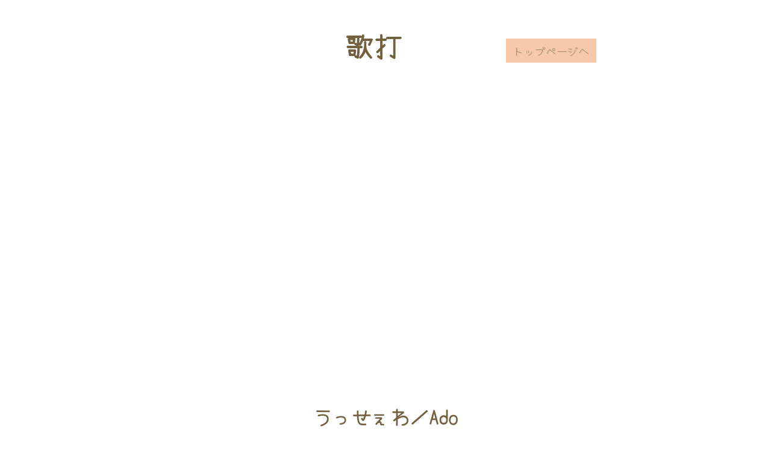

--- FILE ---
content_type: text/html; charset=UTF-8
request_url: https://kakula.jp/id/1051.php
body_size: 7309
content:

  <!DOCTYPE html>
  <html lang="ja">

  <head>
        <meta name="robots" content="noindex">
    
    <meta charset="UTF-8">
    <meta http-equiv="X-UA-Compatible" content="IE=edge">
    <meta name="viewport" content="width=device-width, initial-scale=1.0">
    <meta http-equiv="Cache-Control" content="no-cache">
    <meta name="Keywords" content="うっせぇわ,Ado,歌詞タイピング,練習" />
    <meta name="description" content="歌手：Ado/<br />
<b>Warning</b>:  Undefined property: stdClass::$tag in <b>/home/xs596108/kakula.jp/app/typingyoutubeFooter.php</b> on line <b>61</b><br />
/全画面のyoutube動画で歌詞タイピング。テーマは映画風">
    <meta property="og:description" content="歌手：Ado/<br />
<b>Warning</b>:  Undefined property: stdClass::$tag in <b>/home/xs596108/kakula.jp/app/typingyoutubeFooter.php</b> on line <b>62</b><br />
/全画面のyoutube動画で歌詞タイピング。テーマは映画風">
    <script src="../js/vender/css_browser_selector.js"></script>
    <link rel="stylesheet" href="../css/modules/youtube/youtubetyping.css?v=12:43:36">
    <link href="https://fonts.googleapis.com/css2?family=Yomogi&display=swap" rel="stylesheet" />
    <link rel="icon" href="../img/favicon.svg" type="img/svg+xml">
    <title>うっせぇわ/タイピング【ユーチューブ連動】歌打。（うただ。）</title>

  </head>

  <body class="before-play " data-token="b4607f7da95441be8eb87641f2723b9b42f910570426d00a2595e7cc6773d1cc">
    <a href="#" class="focus-item"></a>
    <div class="cant-play-modal">
      <form action="?action=cantPlayMovies" method="post">
        <label><input type="radio" name="cant-play-reason" class="cant-play-reason" value="削除済">動画が削除されている(サムネが真っ黒と文字)</label>
        <label><input type="radio" name="cant-play-reason" class="cant-play-reason" value="サムネ有、再生不可">サムネは正常だが再生できない。</label>
        <label><input type="radio" name="cant-play-reason" class="cant-play-reason" value="再生可、文字表示なし">動画は再生できるがタイプする文字が表示されない</label>
        <label><input type="radio" name="cant-play-reason" class="cant-play-reason" value="タイプが不可">タイプする文字は表示されるが、タイプできない</label>
        <input type="text" name="other-reason" class placeholder="その他の理由あればお願いします">
        <br>
        <br>
        <fieldset id="user-device">
          <legend>お使いの機器</legend>
          <label><input type="radio" name="user-device" class="user-device" value="windows-pc">Windows PC</label>
          <label><input type="radio" name="user-device" class="user-device" value="mac-pc">Mac PC</label>
          <label><input type="radio" name="user-device" class="user-device" value="other-pc">その他PC</label>
          <label><input type="radio" name="user-device" class="user-device" value="ipad">iPad</label>
          <label><input type="radio" name="user-device" class="user-device" value="other-tablet">その他タブレット</label>
        </fieldset>

        <fieldset id="user-browser">
          <legend>お使いのブラウザ</legend>
          <label><input type="radio" name="user-browser" class="user-browser" value="chrome">Chrome</label>
          <label><input type="radio" name="user-browser" class="user-browser" value="safari">Safari</label>
          <label><input type="radio" name="user-browser" class="user-browser" value="edge">Edge</label>
          <label><input type="radio" name="user-browser" class="user-browser" value="other-browser">その他</label>
        </fieldset>


        <div class="btn-wrapper">
          <button class="modal-err-sent-btn btn disabled">報告する</button>
          <input type="hidden" name="token" value="b4607f7da95441be8eb87641f2723b9b42f910570426d00a2595e7cc6773d1cc">
          <button class="err-sent-cancel-btn btn">キャンセル</button>
        </div>
      </form>
    </div>
    <div class="header-wrapper">
      <div class="header not">
        <div class="header-wrapper2">
          <div class="header-title-wrapper">
            <div class="move-title" style="height:123px;position:absolute">
              <h1 class="utada">歌打。</h1>
              <h2 class="sub-title">映画鑑賞しながら優雅に歌詞でタイピング練習。する感じ □_ヾ(^-^ヽ)カタカタ</h2>
            </div>
          </div>
          <div class="header-btn-wrapper">
            <a class="header-to-top btn" href="../index.php"><span>トップページへ</span></a>

          </div>
        </div>

                  <div style="margin:20px 0 80px;">
            <script async src="https://pagead2.googlesyndication.com/pagead/js/adsbygoogle.js?client=ca-pub-8967519880932286" crossorigin="anonymous"></script>
            <!-- タイピング画面ヘッダー直下1000x400 -->
            <ins class="adsbygoogle" style="display:inline-block;width:1000px;height:400px" data-ad-client="ca-pub-8967519880932286" data-ad-slot="6701160244"></ins>
            <script>
              (adsbygoogle = window.adsbygoogle || []).push({});
            </script>
          </div>
        
        <div class="title song-title" data-id="1051">
          <h1 class="title-name">うっせぇわ／Ado</h1>
          <span class="ookan-wrapper"></span><span class="sOokan-wrapper"></span>
        </div>
        <h3>Giga Remix</h3>
        <h3>後半の盛り上がりの速さ <span class="speed">8.1文字/秒</span></h3>
      </div>
    </div>


    <div class="controllers t0">
      <div class="controller btn t4 push-sound" id="ytplay"><span>スタート</span>
      </div>

      <div class="controller btn t4 push-sound" id="oosama-mode" style=""><span class="oosama-mode-text">
          王様モードOFF
        </span><span class="oosama-mode-description">
          嗚呼、この曲速すぎて全然打てないわ、の防止モード
          <br>
          締め時間に追われず優雅にタイピングを楽しめます。
          <br>
          でも締め時間2回でアウトなのでなるべく速くタイプしましょう^^
          <br>ps.王冠は小さいのつきます。（ゆっくりモードでも今後つきます）
          <br>
          <span style="color:red;">※タイピング中にEnterで次の歌詞、BackSpaceで前の歌詞に飛ぶ機能
            <br>
            はこのモードでも使えます。</span>

        </span></div>

      <div class="controller btn t3 to-top disappear">
        <a href="../index.php" class="to-top-btn"><span>トップぺージへ</span></a>
      </div>
      <ul class="playmode">
        <li class="sabidake btn" style=""><span>後半盛り上がりから</span></li>
        <li class="utaidasi btn" style=""><span>歌い出しから</span></li>
                  <li class="secondokara btn"><span>2番から</span></li>
                <li class="allsong btn"><span>最初から</span></li>
        <ul class="osusume-short-cut-key">
        タイピング中の<span style="color:red;">超便利</span>キー
          <li>【Enter】→ 次の歌詞へ飛ぶ</li>
          <li>【BackSpace】→ 前の歌詞へ戻る</li>
        </ul>
      </ul>
      <div class="controller btn t1 push-sound" id="ytspeed"><span>再生速度</span></div>
      <div class="controller btn t3 reload">
        <a class="return-to-first-btn"><span>曲の最初へ</span></a>
      </div>
      <div class="controller btn t3" id="toggle-full"><span>フル画面切り替え</span></div>
      <div class="controller t4 push-sound btn cant-play">
        <span id="cant-play">プレイを開始できない</span>
      </div>
      <div class="controller btn t0 push-sound" id="volume-wrapper">効果音量
        <select name="volume" id="volume-selector">
          <option value="0" >0</option>
          <option value="1" >1</option>
          <option value="2" >2</option>
          <option value="3" >3</option>
          <option value="4" >4</option>
          <option value="5" selected>5</option>
          <option value="6" >6</option>
          <option value="7" >7</option>
          <option value="8" >8</option>
          <option value="9" >9</option>
          <option value="10" >10</option>
        </select>

      </div>
    </div>


    <div class="container">
      <div class="accurate-result disappear">
        <span id="twitter-icon"></span>
      </div>
      <div class="target-wrapper  ">
        <div class="target-container">
                      <div class="j_word"></div>
            <div class="target"></div>
                    </div>
      </div>

      <div class="youtubeAndOpinionWrapper">
        <div id="player">
        </div>
        <div class="opinion-wrapper t3">
          <textarea class="opinion-text" name="opinion" placeholder="誤字脱字あればご報告お願いします。何か感想、ご意見もあればお願いします＾＾"></textarea>
          <button class="opinion-sent-btn">送信する</button>
        </div>
      </div>
      <p class="t4" style="color:red; margin-top:50px;font-weight:bold;">↑ここにyoutubeがない場合↑
        <br>
        再度ページを読み込んでください
      </p>
      <a class="btn t4" style="margin: 16px auto;" href=""><span>再度読み込みボタン</span></a>



      <div class="bottom-set">
        <p class="enter-backspace">
          プレイ中「Enter」で次の歌詞へ、「Backspace」で前へ戻ります。
        </p>
        <div class="bar">
          <span></span>
        </div>
      </div>
    </div>

    <div class="footer not" style="padding-bottom:80px">
      <p> プレイ中、間奏が長いなと思ったら<span>Enterキー。</span>次に飛びます。</p>
      <div class="footer-top">
        <ul class="ookan-rate">
          <li>95％以上 → <img src="../img/educate/ookan3.svg" alt="金の王冠"> × 0個</li>
          <li>80％以上 → <img src="../img/educate/ookan2.svg" alt="銀の王冠"> × 0個</li>
          <li>50％以上 → <img src="../img/educate/ookan1.svg" alt="白い王冠"> × 0個</li>
        </ul>
        <ul class="volume-message">

          <li>動画の音量はお使いの<span>PC自体の音量</span>で調整してください。</li>
          <li>
            <span style="color:rgb(246, 65, 16);">赤</span>取得済みの動画で<span style="color:silver;">銀</span>を取ると<span style="color:rgb(246, 65, 16);">赤</span>がなくなります（<span style="color:gold;">金</span>も同様）
          </li>
          <li>再生速度<span>ゆっくり</span>や<span>王様モード</span>だと王冠が小さくなります</li>
        </ul>
      </div>
      <ul class="same-level-song">
        <div class="border"></div>
        <h2>
          他の同じくらいの速さの曲
        </h2>
                  <li class="song">
            <span class="speed level8">9.6文字/秒</span>
            <div class="song-title sub-title" data-id="260">
              <a class="btn" href="260.php">
                <span>廻廻奇譚 / Eve                </span>
              </a>
              <span class="ookan-wrapper"></span><span class="sOokan-wrapper"></span>
              <span class="same-song-description">アニメ：呪術廻戦 1期OP</span>
            </div>
          </li>
                  <li class="song">
            <span class="speed level8">9.2文字/秒</span>
            <div class="song-title sub-title" data-id="930">
              <a class="btn" href="930.php">
                <span>ローリンガール / wowaka feat. 初音ミク                </span>
              </a>
              <span class="ookan-wrapper"></span><span class="sOokan-wrapper"></span>
              <span class="same-song-description">ボーカロイド</span>
            </div>
          </li>
                  <li class="song">
            <span class="speed level8">8.9文字/秒</span>
            <div class="song-title sub-title" data-id="478">
              <a class="btn" href="478.php">
                <span>くらべられっ子 / ツユ                </span>
              </a>
              <span class="ookan-wrapper"></span><span class="sOokan-wrapper"></span>
              <span class="same-song-description"></span>
            </div>
          </li>
                  <li class="song">
            <span class="speed level8">9.1文字/秒</span>
            <div class="song-title sub-title" data-id="711">
              <a class="btn" href="711.php">
                <span>脱法ロック / Neru feat. 鏡音リン                </span>
              </a>
              <span class="ookan-wrapper"></span><span class="sOokan-wrapper"></span>
              <span class="same-song-description">ボーカロイド</span>
            </div>
          </li>
                  <li class="song">
            <span class="speed level8">9.3文字/秒</span>
            <div class="song-title sub-title" data-id="1173">
              <a class="btn" href="1173.php">
                <span>アンドロイドガール / DECO*27 feat. 初音ミク                </span>
              </a>
              <span class="ookan-wrapper"></span><span class="sOokan-wrapper"></span>
              <span class="same-song-description">ボーカロイド</span>
            </div>
          </li>
              </ul>
      <footer >
  <h4 style="margin:0; padding: 0 10px;">歌打。はYouTubeAPIを利用して運用されています。</h4>
  <h4 style="margin:0 0 8px; padding: 0 10px;">トナカイのイラストは いらすとや 様より引用しております。</h4>
  <a style="display:inline-block; padding: 0 10px;"  href="https://www.youtube.com/t/terms">Youtube利用規約</a>
  <a style="display:inline-block; padding: 0 10px;" href="https://developers.google.com/youtube/terms/developer-policies">YouTubeAPIサービス-開発者ポリシー</a>
  <a style="display:inline-block; padding: 0 10px;" href="https://policies.google.com/privacy">Google ポリシー</a>
  <a style="display:inline-block; padding: 0 10px;" href="https://www.irasutoya.com/p/terms.html">いらすとや利用規約</a>
  <p>業者様等、ご意見ご要望ございましたら<a href="mailto:shimashimashimacho-post@yahoo.co.jp">こちら</a>までお願いいたします。</p>
</footer>    </div>


    <script src="../js/vender/lottie.js"></script>
    <script src="../js/vender/howler.js"></script>
    <script>
      let titleFromPHP = "\u3046\u3063\u305b\u3047\u308f";
      let singerFromPHP = "Ado";
      let songWordsInJapaFromPHP = "\u3061\u3063\u3061\u3083\u306a\u9803\u304b\u3089\u512a\u7b49\u751f \u6c17\u3065\u3044\u305f\u3089\u5927\u4eba\u306b\u306a\u3063\u3066\u3044\u305f,\u30ca\u30a4\u30d5\u306e\u3088\u3046\u306a\u601d\u8003\u56de\u8def \u6301\u3061\u5408\u308f\u305b\u308b\u8a33\u3082\u306a\u304f,\u3067\u3082\u904a\u3073\u8db3\u308a\u306a\u3044 \u4f55\u304b\u8db3\u308a\u306a\u3044 \u56f0\u3063\u3061\u307e\u3046\u3053\u308c\u306f\u8ab0\u304b\u306e\u305b\u3044,\u3042\u3066\u3082\u306a\u304f\u305f\u3060\u6df7\u4e71\u3059\u308b\u30a8\u30a4\u30c7\u30a4,\u305d\u308c\u3082\u305d\u3063\u304b \u6700\u65b0\u306e\u6d41\u884c\u306f\u5f53\u7136\u306e\u628a\u63e1 \u7d4c\u6e08\u306e\u52d5\u5411\u3082\u901a\u52e4\u6642\u30c1\u30a7\u30c3\u30af,\u7d14\u60c5\u306a\u7cbe\u795e\u3067\u5165\u793e\u3057\u30ef\u30fc\u30af \u793e\u4f1a\u4eba\u3058\u3083\u5f53\u7136\u306e\u30eb\u30fc\u30eb\u3067\u3059,\u306f\u3041?,\u306f\u3041?\u3046\u3063\u305b\u3047\u3046\u3063\u305b\u3047\u3046\u3063\u305b\u3047\u308f \u3042\u306a\u305f\u304c\u601d\u3046\u3088\u308a\u5065\u5eb7\u3067\u3059,\u4e00\u5207\u5408\u5207\u51e1\u5eb8\u306a \u3042\u306a\u305f\u3058\u3083\u5206\u304b\u3089\u306a\u3044\u304b\u3082\u306d,\u55da\u547c\u3088\u304f\u4f3c\u5408\u3046 \u305d\u306e\u53ef\u3082\u306a\u304f\u4e0d\u53ef\u3082\u306a\u3044\u30e1\u30ed\u30c7\u30a3\u30fc,\u3046\u3063\u305b\u3047\u3046\u3063\u305b\u3047\u3046\u3063\u305b\u3047\u308f \u982d\u306e\u51fa\u6765\u304c\u9055\u3046\u306e\u3067\u554f\u984c\u306f\u30ca\u30b7,\u3064\u3063\u3066\u3082 \u79c1\u6a21\u7bc4\u4eba\u9593 \u6bb4\u3063\u305f\u308a\u3059\u308b\u306e\u306f\u30ce\u30fc\u30bb\u30f3\u30ad\u30e5\u30fc,\u3060\u3063\u305f\u3089\u8a00\u8449\u306e\u9283\u53e3\u3092 \u305d\u306e\u982d\u306b\u7a81\u304d\u3064\u3051\u3066\u6483\u3066\u3070,\u30de\u30b8\u30e4\u30d0\u306a\u3044?\u3068\u307e\u308c\u3084\u3057\u306a\u3044 \u4e0d\u5e73\u4e0d\u6e80\u5782\u308c\u3066\u6210\u308c\u306e\u679c\u3066,\u30b5\u30c7\u30a3\u30b9\u30c6\u30a3\u30c3\u30af\u306b\u5909\u8c8c\u3059\u308b\u7cbe\u795e,\u30af\u30bd\u3060\u308a\u3043\u306a  \u9152\u304c\u7a7a\u3044\u305f\u30b0\u30e9\u30b9\u3042\u308c\u3070\u76f4\u3050\u306b\u3064\u304e\u306a\u3055\u3044,\u7686\u304c\u3064\u307e\u307f\u6613\u3044\u3088\u3046\u306b\u4e32\u5916\u3057\u306a\u3055\u3044,\u4f1a\u8a08\u3084\u6ce8\u6587\u306f\u5148\u9663\u3092\u5207\u308b \u4e0d\u6587\u5f8b\u6700\u4f4e\u9650\u306e\u30de\u30ca\u30fc\u3067\u3059,\u306f\u3041?\u3046\u3063\u305b\u3047\u3046\u3063\u305b\u3047\u3046\u3063\u305b\u3047\u308f \u304f\u305b\u3047\u53e3\u585e\u3052\u3084\u9650\u754c\u3067\u3059,\u7d76\u5bfe\u7d76\u5bfe\u73fe\u4ee3\u306e \u4ee3\u5f01\u8005\u306f\u79c1\u3084\u308d\u304c\u3044,\u3082\u3046\u898b\u98fd\u304d\u305f\u308f \u4e8c\u756a\u714e\u3058\u8a00\u3044\u63db\u3048\u306e\u30d1\u30ed\u30c7\u30a3,\u3046\u3063\u305b\u3047\u3046\u3063\u305b\u3047\u3046\u3063\u305b\u3047\u308f \u4e38\u3005\u3068\u8089\u3064\u3044\u305f \u305d\u306e\u9854\u9762\u306b\u30d0\u30c4,\u3046\u3063\u305b\u3047 \u3046\u3063\u305b\u3047 \u3046\u3063\u305b\u3047 \u3046\u3063\u305b\u3047,\u3046\u3063\u305b\u3047 \u3046\u3063\u305b\u3047 \u3046\u3063\u305b\u3047 \u3046\u3063\u305b\u3047,\u3046\u3063\u305b\u3047\u3046\u3063\u305b\u3047\u3046\u3063\u305b\u3047\u308f \u79c1\u304c\u4fd7\u306b\u8a00\u3046\u5929\u624d\u3067\u3059,\u3046\u3063\u305b\u3047\u3046\u3063\u305b\u3047\u3046\u3063\u305b\u3047\u308f \u3042\u306a\u305f\u304c\u601d\u3046\u3088\u308a\u5065\u5eb7\u3067\u3059,\u4e00\u5207\u5408\u5207\u51e1\u5eb8\u306a \u3042\u306a\u305f\u3058\u3083\u5206\u304b\u3089\u306a\u3044\u304b\u3082\u306d,\u55da\u547c\u3064\u307e\u3089\u306d\u3047 \u4f55\u56de\u805e\u304b\u305b\u308b\u3093\u3060\u305d\u306e\u30e1\u30e2\u30ea\u30fc,\u3046\u3063\u305b\u3047\u3046\u3063\u305b\u3047\u3046\u3063\u305b\u3047\u308f \u30a2\u30bf\u30b7\u3082\u5927\u6982\u3060\u3051\u3069 \u3069\u3046\u3060\u3063\u3066\u3044\u3044\u305c\u554f\u984c\u306f\u30ca\u30b7,\u6b63\u3057\u3055\u3068\u306f \u611a\u304b\u3055\u3068\u306f \u305d\u308c\u304c\u4f55\u304b\u898b\u305b\u3064\u3051\u3066\u3084\u308b";
      let songWordsInRomeFromPHP = "tittyanakorokarayuutouseikiduitaraotonaninatteita,naihunoyounasikoukairomotiawaseruwakemonaku,demoasobitarinainanikatarinaikomattimaukorehadarekanosei,atemonakutadakonnrannsurueidei,soremosokkasaisinnnoryuukouhatouzennnohaakukeizainodoukoumotuukinnzityekku,zyunnzyounaseisinndenyuusyasiwa-kusyakaizinnzyatouzennnoru-rudesu,haxa?,haxa?ussexeussexeussexewaanatagaomouyorikennkoudesu,issaigassaibonnyounaanatazyawakaranaikamone,aayokuniausonokamonakuhukamonaimerodhi-,ussexeussexeussexewaatamanodekigatigaunodemonndaihanasi,tuttemowatasimohannninngennnaguttarisurunohano-sennkyu-,dattarakotobanozyuukouwosonoatamanitukituketeuteba,maziyabanai?tomareyasinaihuheihumanntaretenarenohate,sadhisuthikkunihennbousuruseisinn,kusodaryinasakegaaitagurasuarebasugunituginasai,minagatumamiyasuiyounikusihazusinasai,kaikeiyatyuumonnhasennzinnwokiruhubunnritusaiteigennnomana-desu,haxa?ussexeussexeussexewakusexekutihusageyagennkaidesu,zettaizettaigenndainodaibennsyahawatasiyarogai,moumiakitawanibannsennziiikaenoparodhi,ussexeussexeussexewamarumarutonikutuitasonogannmennnibatu,ussexeussexeussexeussexe,ussexeussexeussexeussexe,ussexeussexeussexewawatasigazokuniiutennsaidesu,ussexeussexeussexewaanatagaomouyorikennkoudesu,issaigassaibonnyounaanatazyawakaranaikamone,aatumaranexenannkaikikaserunndasonomemori-,ussexeussexeussexewaatasimotaigaidakedodoudatteiizemonndaihanasi,tadasisatohaorokasatohasoregananikamisetuketeyaru";
      let breakTimeFromPHP = "1.2,6.8,11.7,17.9,22,28.8,36.4,47.5,53.6,59.5,64.6,71.6,77.1,82.5,88.3,92.3,96.4,99.1,106.8,112.9,118.8,124,132.2,137.8,148.9,154.3,159.8,165.8,170.8,181.3";
      let sabiNumFromPHP = 25;
      let secondNumFromPHP = 12;
      let youtubeIdFromPHP = "m_x_aUharLc";
      let yIdFromPHP = 1051;
      let ookan1FromPHP = [];
      let ookan2FromPHP = [];
      let ookan3FromPHP = [];
      ookan1FromPHP = ookan1FromPHP.map(o1 => {
        return Number(o1);
      });
      ookan2FromPHP = ookan2FromPHP.map(o2 => {
        return Number(o2);
      });
      ookan3FromPHP = ookan3FromPHP.map(o3 => {
        return Number(o3);
      });
      let sOokan1FromPHP = [];
      let sOokan2FromPHP = [];
      let sOokan3FromPHP = [];
      sOokan1FromPHP = sOokan1FromPHP.map(o1 => {
        return Number(o1);
      });
      sOokan2FromPHP = sOokan2FromPHP.map(o2 => {
        return Number(o2);
      });
      sOokan3FromPHP = sOokan3FromPHP.map(o3 => {
        return Number(o3);
      });
      let userFromPHP = "";
      let volumeFromPHP = 0.5;
    </script>

    <script src="../js/libs/youtubetypingvariable.js?v=12:43:36"></script>

    <script src="../js/libs/hennkanAppear.js?v=12:43:36"></script>
    <script src="../js/libs/cantPlay.js?v=12:43:36"></script>
    <script src="../js/libs/ookan.js?v=12:43:36"></script>
    <script src="../js/libs/fullScreen.js?v=12:43:36"></script>
    <script src="../js/libs/adjustScreen.js?v=12:43:36"></script>
    <script src="../js/libs/timer.js?v=12:43:36"></script>
    <script src="../js/libs/ytcontrole.js?v=12:43:36"></script>
    <script src="../js/libs/typingEducate.js?v=12:43:36"></script>
    <script src="../js/libs/controller.js?v=12:43:36"></script>
    <script src="../js/libs/yxmain.js?v=12:43:36"></script>
    <script src="https://www.youtube.com/iframe_api"></script>

  </body>

  </html>



--- FILE ---
content_type: text/html; charset=utf-8
request_url: https://www.google.com/recaptcha/api2/aframe
body_size: 266
content:
<!DOCTYPE HTML><html><head><meta http-equiv="content-type" content="text/html; charset=UTF-8"></head><body><script nonce="SoAscUB1Zv0U349I6u5P-A">/** Anti-fraud and anti-abuse applications only. See google.com/recaptcha */ try{var clients={'sodar':'https://pagead2.googlesyndication.com/pagead/sodar?'};window.addEventListener("message",function(a){try{if(a.source===window.parent){var b=JSON.parse(a.data);var c=clients[b['id']];if(c){var d=document.createElement('img');d.src=c+b['params']+'&rc='+(localStorage.getItem("rc::a")?sessionStorage.getItem("rc::b"):"");window.document.body.appendChild(d);sessionStorage.setItem("rc::e",parseInt(sessionStorage.getItem("rc::e")||0)+1);localStorage.setItem("rc::h",'1768664619211');}}}catch(b){}});window.parent.postMessage("_grecaptcha_ready", "*");}catch(b){}</script></body></html>

--- FILE ---
content_type: application/javascript
request_url: https://kakula.jp/js/libs/ytcontrole.js?v=12:43:36
body_size: 744
content:
// 開始からの時間を取得できる。　→player.getCurrentTime()
// 動画ストップ　　　　　　　　　→player.stopVideo()
// 動画再生　　　　　　　　　　　→player.playVideo(),
// 動画一時停止　　　　　　　　　→player.pauseVideo(),
// 指定時間からの動作再生　　　　→player.seekTo(10)

const iframe = document.createElement("script");
iframe.classList.add("iframe");
iframe.src = "https://www.youtube.com/iframe_api";
const ytplay = document.getElementById("ytplay");


const firstScriptTag = document.querySelectorAll("script")[0];
firstScriptTag.parentNode.insertBefore(iframe, firstScriptTag);

function onYouTubeIframeAPIReady() {
  player = new YT.Player("player", {
    height: height,
    width: width,
    videoId: youtubeIdFromPHP,
    playerVars: {
      controls: 0,//コントローラーの非表示（この設定だと、youtubeのロゴは消せない）
      fs:0,//最大化ボタン非表示。ユーザーが意図的に最大化できないようにする
      disablekb:1,//コマンドキーの無効化。ex「j」で10秒戻る等の無効
      'origin': location.protocol + '//' + location.hostname + "/",
    },
    events: {
      onStateChange: onPlayerStateChange, // プレーヤーの状態が変更されたときに実行
    },
  });
}

--- FILE ---
content_type: application/javascript
request_url: https://kakula.jp/js/libs/adjustScreen.js?v=12:43:36
body_size: 676
content:



function adjustScreenSize() {
  let bodyWidth = body.getBoundingClientRect().width
  let bodyHeight = body.getBoundingClientRect().height
  if(bodyWidth  < bodyHeight * 1.35) {
    // 高さが十分→youtubeの横がmaxになる
    //基準がvwになる。
    width = bodyWidth;
    height = width * 9 / 16;

    if(!container.classList.contains('widthMain')){
      container.classList.add('widthMain');
      container.classList.remove('heightMain');
    }
 
  } else{
    // 高さが不十分→youtubeの横がmaxではない
    //基準がvhになる。
 
    // width = height * 16 / 9;
    width = bodyHeight * 1.44;
    height =bodyHeight * 0.81;;

    if(!container.classList.contains('heightMain')){
      container.classList.add('heightMain');
      container.classList.remove('widthMain');  
    }
   
    // targetWord.style.fontSize = 4.2 * 'vh';
    
  }
  // height = body.getBoundingClientRect().height * 0.8;// *0.8
  document.querySelector("#player").width = width;
  document.querySelector("#player").height = height;
}


  //タイピング中に調整される。//
  window.addEventListener("resize", () => {
    if (body.classList.contains("started-play") && body.classList.contains("nowPause") ) { 
      pauseOrEndAdjustScreenSize()
    } else if(body.classList.contains("started-play")) {
      adjustScreenSize();
  }
  });


  // 停止または終了した時の画面
  function pauseOrEndAdjustScreenSize() {
    let bodyWidth = body.getBoundingClientRect().width
    let bodyHeight = body.getBoundingClientRect().height
    if(bodyWidth  < bodyHeight * 1.35) {
      // 高さが十分→youtubeの横がmaxになる
      //基準がvwになる。
      
      width = bodyWidth * 0.7;
      height = width * 9 / 16;
  
      if(!container.classList.contains('widthMain')){
        container.classList.add('widthMain');
        container.classList.remove('heightMain');
      }
   
    } else{
      // 高さが不十分→youtubeの横がmaxではない
      //基準がvhになる。
   
      // width = height * 16 / 9;
      width = bodyHeight * 1.44 * 0.7;
      height =width * 9 / 16;
  
      if(!container.classList.contains('heightMain')){
        container.classList.add('heightMain');
        container.classList.remove('widthMain');  
      }
     
    }
    document.querySelector("#player").width = width;
    document.querySelector("#player").height = height;
  }

--- FILE ---
content_type: image/svg+xml
request_url: https://kakula.jp/img/educate/ookan3.svg
body_size: 395
content:
<svg 
  id="レイヤー_1" 
  data-name="レイヤー 1" 
  xmlns="http://www.w3.org/2000/svg" 
  viewBox="0 0 69 61.8"
  >
<defs>
  <style>.cls-1{fill:gold;}</style>
</defs>
<polygon class="cls-1" points="58.3 50.8 65.4 12 47.8 32.5 35.5 12 23.1 32.5 5.5 12 12.7 50.8 58.3 50.8"/><rect class="cls-1" x="13.2" y="53.7" width="44.6" height="8.14"/><circle class="cls-1" cx="3.6" cy="7.2" r="3.6"/><circle class="cls-1" cx="65.4" cy="7.2" r="3.6"/><circle class="cls-1" cx="35.5" cy="3.6" r="3.6"/></svg>

--- FILE ---
content_type: application/javascript
request_url: https://kakula.jp/js/vender/lottie.js
body_size: 113854
content:
typeof navigator !== "undefined" &&
  (function (root, factory) {
    if (typeof define === "function" && define.amd) {
      define(function () {
        return factory(root);
      });
    } else if (typeof module === "object" && module.exports) {
      module.exports = factory(root);
    } else {
      root.lottie = factory(root);
      root.bodymovin = root.lottie;
    }
  })(window || {}, function (window) {
    /* global locationHref:writable, animationManager, subframeEnabled:writable, defaultCurveSegments:writable, roundValues,
expressionsPlugin:writable, PropertyFactory, ShapePropertyFactory, Matrix, idPrefix:writable */
    /* exported locationHref, subframeEnabled, expressionsPlugin, idPrefix */

    "use strict";

    /* exported svgNS, locationHref, initialDefaultFrame */

    var svgNS = "http://www.w3.org/2000/svg";

    var locationHref = "";

    var initialDefaultFrame = -999999;

    /* global createSizedArray */
    /* exported subframeEnabled, expressionsPlugin, isSafari, cachedColors, bmPow, bmSqrt, bmFloor, bmMax, bmMin, ProjectInterface,
defaultCurveSegments, degToRads, roundCorner, bmRnd, styleDiv, BMEnterFrameEvent, BMCompleteEvent, BMCompleteLoopEvent,
BMSegmentStartEvent, BMDestroyEvent, BMRenderFrameErrorEvent, BMConfigErrorEvent, BMAnimationConfigErrorEvent, createElementID,
addSaturationToRGB, addBrightnessToRGB, addHueToRGB, rgbToHex */

    var subframeEnabled = true;
    var idPrefix = "";
    var expressionsPlugin;
    var isSafari = /^((?!chrome|android).)*safari/i.test(navigator.userAgent);
    var cachedColors = {};
    var bmRnd;
    var bmPow = Math.pow;
    var bmSqrt = Math.sqrt;
    var bmFloor = Math.floor;
    var bmMax = Math.max;
    var bmMin = Math.min;

    var BMMath = {};
    (function () {
      var propertyNames = [
        "abs",
        "acos",
        "acosh",
        "asin",
        "asinh",
        "atan",
        "atanh",
        "atan2",
        "ceil",
        "cbrt",
        "expm1",
        "clz32",
        "cos",
        "cosh",
        "exp",
        "floor",
        "fround",
        "hypot",
        "imul",
        "log",
        "log1p",
        "log2",
        "log10",
        "max",
        "min",
        "pow",
        "random",
        "round",
        "sign",
        "sin",
        "sinh",
        "sqrt",
        "tan",
        "tanh",
        "trunc",
        "E",
        "LN10",
        "LN2",
        "LOG10E",
        "LOG2E",
        "PI",
        "SQRT1_2",
        "SQRT2",
      ];
      var i;
      var len = propertyNames.length;
      for (i = 0; i < len; i += 1) {
        BMMath[propertyNames[i]] = Math[propertyNames[i]];
      }
    })();

    function ProjectInterface() {
      return {};
    }

    BMMath.random = Math.random;
    BMMath.abs = function (val) {
      var tOfVal = typeof val;
      if (tOfVal === "object" && val.length) {
        var absArr = createSizedArray(val.length);
        var i;
        var len = val.length;
        for (i = 0; i < len; i += 1) {
          absArr[i] = Math.abs(val[i]);
        }
        return absArr;
      }
      return Math.abs(val);
    };
    var defaultCurveSegments = 150;
    var degToRads = Math.PI / 180;
    var roundCorner = 0.5519;

    function roundValues(flag) {
      if (flag) {
        bmRnd = Math.round;
      } else {
        bmRnd = function (val) {
          return val;
        };
      }
    }
    roundValues(false);

    function styleDiv(element) {
      element.style.position = "absolute";
      element.style.top = 0;
      element.style.left = 0;
      element.style.display = "block";
      element.style.transformOrigin = "0 0";
      element.style.webkitTransformOrigin = "0 0";
      element.style.backfaceVisibility = "visible";
      element.style.webkitBackfaceVisibility = "visible";
      element.style.transformStyle = "preserve-3d";
      element.style.webkitTransformStyle = "preserve-3d";
      element.style.mozTransformStyle = "preserve-3d";
    }

    function BMEnterFrameEvent(type, currentTime, totalTime, frameMultiplier) {
      this.type = type;
      this.currentTime = currentTime;
      this.totalTime = totalTime;
      this.direction = frameMultiplier < 0 ? -1 : 1;
    }

    function BMCompleteEvent(type, frameMultiplier) {
      this.type = type;
      this.direction = frameMultiplier < 0 ? -1 : 1;
    }

    function BMCompleteLoopEvent(
      type,
      totalLoops,
      currentLoop,
      frameMultiplier
    ) {
      this.type = type;
      this.currentLoop = currentLoop;
      this.totalLoops = totalLoops;
      this.direction = frameMultiplier < 0 ? -1 : 1;
    }

    function BMSegmentStartEvent(type, firstFrame, totalFrames) {
      this.type = type;
      this.firstFrame = firstFrame;
      this.totalFrames = totalFrames;
    }

    function BMDestroyEvent(type, target) {
      this.type = type;
      this.target = target;
    }

    function BMRenderFrameErrorEvent(nativeError, currentTime) {
      this.type = "renderFrameError";
      this.nativeError = nativeError;
      this.currentTime = currentTime;
    }

    function BMConfigErrorEvent(nativeError) {
      this.type = "configError";
      this.nativeError = nativeError;
    }

    function BMAnimationConfigErrorEvent(type, nativeError) {
      this.type = type;
      this.nativeError = nativeError;
    }

    var createElementID = (function () {
      var _count = 0;
      return function createID() {
        _count += 1;
        return idPrefix + "__lottie_element_" + _count;
      };
    })();

    function HSVtoRGB(h, s, v) {
      var r;
      var g;
      var b;
      var i;
      var f;
      var p;
      var q;
      var t;
      i = Math.floor(h * 6);
      f = h * 6 - i;
      p = v * (1 - s);
      q = v * (1 - f * s);
      t = v * (1 - (1 - f) * s);
      switch (i % 6) {
        case 0:
          r = v;
          g = t;
          b = p;
          break;
        case 1:
          r = q;
          g = v;
          b = p;
          break;
        case 2:
          r = p;
          g = v;
          b = t;
          break;
        case 3:
          r = p;
          g = q;
          b = v;
          break;
        case 4:
          r = t;
          g = p;
          b = v;
          break;
        case 5:
          r = v;
          g = p;
          b = q;
          break;
        default:
          break;
      }
      return [r, g, b];
    }

    function RGBtoHSV(r, g, b) {
      var max = Math.max(r, g, b);
      var min = Math.min(r, g, b);
      var d = max - min;
      var h;
      var s = max === 0 ? 0 : d / max;
      var v = max / 255;

      switch (max) {
        case min:
          h = 0;
          break;
        case r:
          h = g - b + d * (g < b ? 6 : 0);
          h /= 6 * d;
          break;
        case g:
          h = b - r + d * 2;
          h /= 6 * d;
          break;
        case b:
          h = r - g + d * 4;
          h /= 6 * d;
          break;
        default:
          break;
      }

      return [h, s, v];
    }

    function addSaturationToRGB(color, offset) {
      var hsv = RGBtoHSV(color[0] * 255, color[1] * 255, color[2] * 255);
      hsv[1] += offset;
      if (hsv[1] > 1) {
        hsv[1] = 1;
      } else if (hsv[1] <= 0) {
        hsv[1] = 0;
      }
      return HSVtoRGB(hsv[0], hsv[1], hsv[2]);
    }

    function addBrightnessToRGB(color, offset) {
      var hsv = RGBtoHSV(color[0] * 255, color[1] * 255, color[2] * 255);
      hsv[2] += offset;
      if (hsv[2] > 1) {
        hsv[2] = 1;
      } else if (hsv[2] < 0) {
        hsv[2] = 0;
      }
      return HSVtoRGB(hsv[0], hsv[1], hsv[2]);
    }

    function addHueToRGB(color, offset) {
      var hsv = RGBtoHSV(color[0] * 255, color[1] * 255, color[2] * 255);
      hsv[0] += offset / 360;
      if (hsv[0] > 1) {
        hsv[0] -= 1;
      } else if (hsv[0] < 0) {
        hsv[0] += 1;
      }
      return HSVtoRGB(hsv[0], hsv[1], hsv[2]);
    }

    var rgbToHex = (function () {
      var colorMap = [];
      var i;
      var hex;
      for (i = 0; i < 256; i += 1) {
        hex = i.toString(16);
        colorMap[i] = hex.length === 1 ? "0" + hex : hex;
      }

      return function (r, g, b) {
        if (r < 0) {
          r = 0;
        }
        if (g < 0) {
          g = 0;
        }
        if (b < 0) {
          b = 0;
        }
        return "#" + colorMap[r] + colorMap[g] + colorMap[b];
      };
    })();

    function BaseEvent() {}
    BaseEvent.prototype = {
      triggerEvent: function (eventName, args) {
        if (this._cbs[eventName]) {
          var callbacks = this._cbs[eventName];
          for (var i = 0; i < callbacks.length; i += 1) {
            callbacks[i](args);
          }
        }
      },
      addEventListener: function (eventName, callback) {
        if (!this._cbs[eventName]) {
          this._cbs[eventName] = [];
        }
        this._cbs[eventName].push(callback);

        return function () {
          this.removeEventListener(eventName, callback);
        }.bind(this);
      },
      removeEventListener: function (eventName, callback) {
        if (!callback) {
          this._cbs[eventName] = null;
        } else if (this._cbs[eventName]) {
          var i = 0;
          var len = this._cbs[eventName].length;
          while (i < len) {
            if (this._cbs[eventName][i] === callback) {
              this._cbs[eventName].splice(i, 1);
              i -= 1;
              len -= 1;
            }
            i += 1;
          }
          if (!this._cbs[eventName].length) {
            this._cbs[eventName] = null;
          }
        }
      },
    };

    /* exported createTypedArray, createSizedArray */

    var createTypedArray = (function () {
      function createRegularArray(type, len) {
        var i = 0;
        var arr = [];
        var value;
        switch (type) {
          case "int16":
          case "uint8c":
            value = 1;
            break;
          default:
            value = 1.1;
            break;
        }
        for (i = 0; i < len; i += 1) {
          arr.push(value);
        }
        return arr;
      }
      function createTypedArrayFactory(type, len) {
        if (type === "float32") {
          return new Float32Array(len);
        }
        if (type === "int16") {
          return new Int16Array(len);
        }
        if (type === "uint8c") {
          return new Uint8ClampedArray(len);
        }
        return createRegularArray(type, len);
      }
      if (
        typeof Uint8ClampedArray === "function" &&
        typeof Float32Array === "function"
      ) {
        return createTypedArrayFactory;
      }
      return createRegularArray;
    })();

    function createSizedArray(len) {
      return Array.apply(null, { length: len });
    }

    /* global svgNS */
    /* exported createNS */

    function createNS(type) {
      // return {appendChild:function(){},setAttribute:function(){},style:{}}
      return document.createElementNS(svgNS, type);
    }

    /* exported createTag */

    function createTag(type) {
      // return {appendChild:function(){},setAttribute:function(){},style:{}}
      return document.createElement(type);
    }

    function DynamicPropertyContainer() {}
    DynamicPropertyContainer.prototype = {
      addDynamicProperty: function (prop) {
        if (this.dynamicProperties.indexOf(prop) === -1) {
          this.dynamicProperties.push(prop);
          this.container.addDynamicProperty(this);
          this._isAnimated = true;
        }
      },
      iterateDynamicProperties: function () {
        this._mdf = false;
        var i;
        var len = this.dynamicProperties.length;
        for (i = 0; i < len; i += 1) {
          this.dynamicProperties[i].getValue();
          if (this.dynamicProperties[i]._mdf) {
            this._mdf = true;
          }
        }
      },
      initDynamicPropertyContainer: function (container) {
        this.container = container;
        this.dynamicProperties = [];
        this._mdf = false;
        this._isAnimated = false;
      },
    };

    /* exported getBlendMode */

    var getBlendMode = (function () {
      var blendModeEnums = {
        0: "source-over",
        1: "multiply",
        2: "screen",
        3: "overlay",
        4: "darken",
        5: "lighten",
        6: "color-dodge",
        7: "color-burn",
        8: "hard-light",
        9: "soft-light",
        10: "difference",
        11: "exclusion",
        12: "hue",
        13: "saturation",
        14: "color",
        15: "luminosity",
      };

      return function (mode) {
        return blendModeEnums[mode] || "";
      };
    })();

    /* exported lineCapEnum, lineJoinEnum */

    var lineCapEnum = {
      1: "butt",
      2: "round",
      3: "square",
    };

    var lineJoinEnum = {
      1: "miter",
      2: "round",
      3: "bevel",
    };

    /* global createTypedArray */

    /*!
 Transformation Matrix v2.0
 (c) Epistemex 2014-2015
 www.epistemex.com
 By Ken Fyrstenberg
 Contributions by leeoniya.
 License: MIT, header required.
 */

    /**
     * 2D transformation matrix object initialized with identity matrix.
     *
     * The matrix can synchronize a canvas context by supplying the context
     * as an argument, or later apply current absolute transform to an
     * existing context.
     *
     * All values are handled as floating point values.
     *
     * @param {CanvasRenderingContext2D} [context] - Optional context to sync with Matrix
     * @prop {number} a - scale x
     * @prop {number} b - shear y
     * @prop {number} c - shear x
     * @prop {number} d - scale y
     * @prop {number} e - translate x
     * @prop {number} f - translate y
     * @prop {CanvasRenderingContext2D|null} [context=null] - set or get current canvas context
     * @constructor
     */

    var Matrix = (function () {
      var _cos = Math.cos;
      var _sin = Math.sin;
      var _tan = Math.tan;
      var _rnd = Math.round;

      function reset() {
        this.props[0] = 1;
        this.props[1] = 0;
        this.props[2] = 0;
        this.props[3] = 0;
        this.props[4] = 0;
        this.props[5] = 1;
        this.props[6] = 0;
        this.props[7] = 0;
        this.props[8] = 0;
        this.props[9] = 0;
        this.props[10] = 1;
        this.props[11] = 0;
        this.props[12] = 0;
        this.props[13] = 0;
        this.props[14] = 0;
        this.props[15] = 1;
        return this;
      }

      function rotate(angle) {
        if (angle === 0) {
          return this;
        }
        var mCos = _cos(angle);
        var mSin = _sin(angle);
        return this._t(
          mCos,
          -mSin,
          0,
          0,
          mSin,
          mCos,
          0,
          0,
          0,
          0,
          1,
          0,
          0,
          0,
          0,
          1
        );
      }

      function rotateX(angle) {
        if (angle === 0) {
          return this;
        }
        var mCos = _cos(angle);
        var mSin = _sin(angle);
        return this._t(
          1,
          0,
          0,
          0,
          0,
          mCos,
          -mSin,
          0,
          0,
          mSin,
          mCos,
          0,
          0,
          0,
          0,
          1
        );
      }

      function rotateY(angle) {
        if (angle === 0) {
          return this;
        }
        var mCos = _cos(angle);
        var mSin = _sin(angle);
        return this._t(
          mCos,
          0,
          mSin,
          0,
          0,
          1,
          0,
          0,
          -mSin,
          0,
          mCos,
          0,
          0,
          0,
          0,
          1
        );
      }

      function rotateZ(angle) {
        if (angle === 0) {
          return this;
        }
        var mCos = _cos(angle);
        var mSin = _sin(angle);
        return this._t(
          mCos,
          -mSin,
          0,
          0,
          mSin,
          mCos,
          0,
          0,
          0,
          0,
          1,
          0,
          0,
          0,
          0,
          1
        );
      }

      function shear(sx, sy) {
        return this._t(1, sy, sx, 1, 0, 0);
      }

      function skew(ax, ay) {
        return this.shear(_tan(ax), _tan(ay));
      }

      function skewFromAxis(ax, angle) {
        var mCos = _cos(angle);
        var mSin = _sin(angle);
        return this._t(
          mCos,
          mSin,
          0,
          0,
          -mSin,
          mCos,
          0,
          0,
          0,
          0,
          1,
          0,
          0,
          0,
          0,
          1
        )
          ._t(1, 0, 0, 0, _tan(ax), 1, 0, 0, 0, 0, 1, 0, 0, 0, 0, 1)
          ._t(mCos, -mSin, 0, 0, mSin, mCos, 0, 0, 0, 0, 1, 0, 0, 0, 0, 1);
        // return this._t(mCos, mSin, -mSin, mCos, 0, 0)._t(1, 0, _tan(ax), 1, 0, 0)._t(mCos, -mSin, mSin, mCos, 0, 0);
      }

      function scale(sx, sy, sz) {
        if (!sz && sz !== 0) {
          sz = 1;
        }
        if (sx === 1 && sy === 1 && sz === 1) {
          return this;
        }
        return this._t(sx, 0, 0, 0, 0, sy, 0, 0, 0, 0, sz, 0, 0, 0, 0, 1);
      }

      function setTransform(a, b, c, d, e, f, g, h, i, j, k, l, m, n, o, p) {
        this.props[0] = a;
        this.props[1] = b;
        this.props[2] = c;
        this.props[3] = d;
        this.props[4] = e;
        this.props[5] = f;
        this.props[6] = g;
        this.props[7] = h;
        this.props[8] = i;
        this.props[9] = j;
        this.props[10] = k;
        this.props[11] = l;
        this.props[12] = m;
        this.props[13] = n;
        this.props[14] = o;
        this.props[15] = p;
        return this;
      }

      function translate(tx, ty, tz) {
        tz = tz || 0;
        if (tx !== 0 || ty !== 0 || tz !== 0) {
          return this._t(1, 0, 0, 0, 0, 1, 0, 0, 0, 0, 1, 0, tx, ty, tz, 1);
        }
        return this;
      }

      function transform(
        a2,
        b2,
        c2,
        d2,
        e2,
        f2,
        g2,
        h2,
        i2,
        j2,
        k2,
        l2,
        m2,
        n2,
        o2,
        p2
      ) {
        var _p = this.props;

        if (
          a2 === 1 &&
          b2 === 0 &&
          c2 === 0 &&
          d2 === 0 &&
          e2 === 0 &&
          f2 === 1 &&
          g2 === 0 &&
          h2 === 0 &&
          i2 === 0 &&
          j2 === 0 &&
          k2 === 1 &&
          l2 === 0
        ) {
          // NOTE: commenting this condition because TurboFan deoptimizes code when present
          // if(m2 !== 0 || n2 !== 0 || o2 !== 0){
          _p[12] = _p[12] * a2 + _p[15] * m2;
          _p[13] = _p[13] * f2 + _p[15] * n2;
          _p[14] = _p[14] * k2 + _p[15] * o2;
          _p[15] *= p2;
          // }
          this._identityCalculated = false;
          return this;
        }

        var a1 = _p[0];
        var b1 = _p[1];
        var c1 = _p[2];
        var d1 = _p[3];
        var e1 = _p[4];
        var f1 = _p[5];
        var g1 = _p[6];
        var h1 = _p[7];
        var i1 = _p[8];
        var j1 = _p[9];
        var k1 = _p[10];
        var l1 = _p[11];
        var m1 = _p[12];
        var n1 = _p[13];
        var o1 = _p[14];
        var p1 = _p[15];

        /* matrix order (canvas compatible):
         * ace
         * bdf
         * 001
         */
        _p[0] = a1 * a2 + b1 * e2 + c1 * i2 + d1 * m2;
        _p[1] = a1 * b2 + b1 * f2 + c1 * j2 + d1 * n2;
        _p[2] = a1 * c2 + b1 * g2 + c1 * k2 + d1 * o2;
        _p[3] = a1 * d2 + b1 * h2 + c1 * l2 + d1 * p2;

        _p[4] = e1 * a2 + f1 * e2 + g1 * i2 + h1 * m2;
        _p[5] = e1 * b2 + f1 * f2 + g1 * j2 + h1 * n2;
        _p[6] = e1 * c2 + f1 * g2 + g1 * k2 + h1 * o2;
        _p[7] = e1 * d2 + f1 * h2 + g1 * l2 + h1 * p2;

        _p[8] = i1 * a2 + j1 * e2 + k1 * i2 + l1 * m2;
        _p[9] = i1 * b2 + j1 * f2 + k1 * j2 + l1 * n2;
        _p[10] = i1 * c2 + j1 * g2 + k1 * k2 + l1 * o2;
        _p[11] = i1 * d2 + j1 * h2 + k1 * l2 + l1 * p2;

        _p[12] = m1 * a2 + n1 * e2 + o1 * i2 + p1 * m2;
        _p[13] = m1 * b2 + n1 * f2 + o1 * j2 + p1 * n2;
        _p[14] = m1 * c2 + n1 * g2 + o1 * k2 + p1 * o2;
        _p[15] = m1 * d2 + n1 * h2 + o1 * l2 + p1 * p2;

        this._identityCalculated = false;
        return this;
      }

      function isIdentity() {
        if (!this._identityCalculated) {
          this._identity = !(
            this.props[0] !== 1 ||
            this.props[1] !== 0 ||
            this.props[2] !== 0 ||
            this.props[3] !== 0 ||
            this.props[4] !== 0 ||
            this.props[5] !== 1 ||
            this.props[6] !== 0 ||
            this.props[7] !== 0 ||
            this.props[8] !== 0 ||
            this.props[9] !== 0 ||
            this.props[10] !== 1 ||
            this.props[11] !== 0 ||
            this.props[12] !== 0 ||
            this.props[13] !== 0 ||
            this.props[14] !== 0 ||
            this.props[15] !== 1
          );
          this._identityCalculated = true;
        }
        return this._identity;
      }

      function equals(matr) {
        var i = 0;
        while (i < 16) {
          if (matr.props[i] !== this.props[i]) {
            return false;
          }
          i += 1;
        }
        return true;
      }

      function clone(matr) {
        var i;
        for (i = 0; i < 16; i += 1) {
          matr.props[i] = this.props[i];
        }
        return matr;
      }

      function cloneFromProps(props) {
        var i;
        for (i = 0; i < 16; i += 1) {
          this.props[i] = props[i];
        }
      }

      function applyToPoint(x, y, z) {
        return {
          x:
            x * this.props[0] +
            y * this.props[4] +
            z * this.props[8] +
            this.props[12],
          y:
            x * this.props[1] +
            y * this.props[5] +
            z * this.props[9] +
            this.props[13],
          z:
            x * this.props[2] +
            y * this.props[6] +
            z * this.props[10] +
            this.props[14],
        };
        /* return {
         x: x * me.a + y * me.c + me.e,
         y: x * me.b + y * me.d + me.f
         }; */
      }
      function applyToX(x, y, z) {
        return (
          x * this.props[0] +
          y * this.props[4] +
          z * this.props[8] +
          this.props[12]
        );
      }
      function applyToY(x, y, z) {
        return (
          x * this.props[1] +
          y * this.props[5] +
          z * this.props[9] +
          this.props[13]
        );
      }
      function applyToZ(x, y, z) {
        return (
          x * this.props[2] +
          y * this.props[6] +
          z * this.props[10] +
          this.props[14]
        );
      }

      function getInverseMatrix() {
        var determinant =
          this.props[0] * this.props[5] - this.props[1] * this.props[4];
        var a = this.props[5] / determinant;
        var b = -this.props[1] / determinant;
        var c = -this.props[4] / determinant;
        var d = this.props[0] / determinant;
        var e =
          (this.props[4] * this.props[13] - this.props[5] * this.props[12]) /
          determinant;
        var f =
          -(this.props[0] * this.props[13] - this.props[1] * this.props[12]) /
          determinant;
        var inverseMatrix = new Matrix();
        inverseMatrix.props[0] = a;
        inverseMatrix.props[1] = b;
        inverseMatrix.props[4] = c;
        inverseMatrix.props[5] = d;
        inverseMatrix.props[12] = e;
        inverseMatrix.props[13] = f;
        return inverseMatrix;
      }

      function inversePoint(pt) {
        var inverseMatrix = this.getInverseMatrix();
        return inverseMatrix.applyToPointArray(pt[0], pt[1], pt[2] || 0);
      }

      function inversePoints(pts) {
        var i;
        var len = pts.length;
        var retPts = [];
        for (i = 0; i < len; i += 1) {
          retPts[i] = inversePoint(pts[i]);
        }
        return retPts;
      }

      function applyToTriplePoints(pt1, pt2, pt3) {
        var arr = createTypedArray("float32", 6);
        if (this.isIdentity()) {
          arr[0] = pt1[0];
          arr[1] = pt1[1];
          arr[2] = pt2[0];
          arr[3] = pt2[1];
          arr[4] = pt3[0];
          arr[5] = pt3[1];
        } else {
          var p0 = this.props[0];
          var p1 = this.props[1];
          var p4 = this.props[4];
          var p5 = this.props[5];
          var p12 = this.props[12];
          var p13 = this.props[13];
          arr[0] = pt1[0] * p0 + pt1[1] * p4 + p12;
          arr[1] = pt1[0] * p1 + pt1[1] * p5 + p13;
          arr[2] = pt2[0] * p0 + pt2[1] * p4 + p12;
          arr[3] = pt2[0] * p1 + pt2[1] * p5 + p13;
          arr[4] = pt3[0] * p0 + pt3[1] * p4 + p12;
          arr[5] = pt3[0] * p1 + pt3[1] * p5 + p13;
        }
        return arr;
      }

      function applyToPointArray(x, y, z) {
        var arr;
        if (this.isIdentity()) {
          arr = [x, y, z];
        } else {
          arr = [
            x * this.props[0] +
              y * this.props[4] +
              z * this.props[8] +
              this.props[12],
            x * this.props[1] +
              y * this.props[5] +
              z * this.props[9] +
              this.props[13],
            x * this.props[2] +
              y * this.props[6] +
              z * this.props[10] +
              this.props[14],
          ];
        }
        return arr;
      }

      function applyToPointStringified(x, y) {
        if (this.isIdentity()) {
          return x + "," + y;
        }
        var _p = this.props;
        return (
          Math.round((x * _p[0] + y * _p[4] + _p[12]) * 100) / 100 +
          "," +
          Math.round((x * _p[1] + y * _p[5] + _p[13]) * 100) / 100
        );
      }

      function toCSS() {
        // Doesn't make much sense to add this optimization. If it is an identity matrix, it's very likely this will get called only once since it won't be keyframed.
        /* if(this.isIdentity()) {
            return '';
        } */
        var i = 0;
        var props = this.props;
        var cssValue = "matrix3d(";
        var v = 10000;
        while (i < 16) {
          cssValue += _rnd(props[i] * v) / v;
          cssValue += i === 15 ? ")" : ",";
          i += 1;
        }
        return cssValue;
      }

      function roundMatrixProperty(val) {
        var v = 10000;
        if ((val < 0.000001 && val > 0) || (val > -0.000001 && val < 0)) {
          return _rnd(val * v) / v;
        }
        return val;
      }

      function to2dCSS() {
        // Doesn't make much sense to add this optimization. If it is an identity matrix, it's very likely this will get called only once since it won't be keyframed.
        /* if(this.isIdentity()) {
            return '';
        } */
        var props = this.props;
        var _a = roundMatrixProperty(props[0]);
        var _b = roundMatrixProperty(props[1]);
        var _c = roundMatrixProperty(props[4]);
        var _d = roundMatrixProperty(props[5]);
        var _e = roundMatrixProperty(props[12]);
        var _f = roundMatrixProperty(props[13]);
        return (
          "matrix(" +
          _a +
          "," +
          _b +
          "," +
          _c +
          "," +
          _d +
          "," +
          _e +
          "," +
          _f +
          ")"
        );
      }

      return function () {
        this.reset = reset;
        this.rotate = rotate;
        this.rotateX = rotateX;
        this.rotateY = rotateY;
        this.rotateZ = rotateZ;
        this.skew = skew;
        this.skewFromAxis = skewFromAxis;
        this.shear = shear;
        this.scale = scale;
        this.setTransform = setTransform;
        this.translate = translate;
        this.transform = transform;
        this.applyToPoint = applyToPoint;
        this.applyToX = applyToX;
        this.applyToY = applyToY;
        this.applyToZ = applyToZ;
        this.applyToPointArray = applyToPointArray;
        this.applyToTriplePoints = applyToTriplePoints;
        this.applyToPointStringified = applyToPointStringified;
        this.toCSS = toCSS;
        this.to2dCSS = to2dCSS;
        this.clone = clone;
        this.cloneFromProps = cloneFromProps;
        this.equals = equals;
        this.inversePoints = inversePoints;
        this.inversePoint = inversePoint;
        this.getInverseMatrix = getInverseMatrix;
        this._t = this.transform;
        this.isIdentity = isIdentity;
        this._identity = true;
        this._identityCalculated = false;

        this.props = createTypedArray("float32", 16);
        this.reset();
      };
    })();

    /* eslint-disable */
    /*
 Copyright 2014 David Bau.

 Permission is hereby granted, free of charge, to any person obtaining
 a copy of this software and associated documentation files (the
 "Software"), to deal in the Software without restriction, including
 without limitation the rights to use, copy, modify, merge, publish,
 distribute, sublicense, and/or sell copies of the Software, and to
 permit persons to whom the Software is furnished to do so, subject to
 the following conditions:

 The above copyright notice and this permission notice shall be
 included in all copies or substantial portions of the Software.

 THE SOFTWARE IS PROVIDED "AS IS", WITHOUT WARRANTY OF ANY KIND,
 EXPRESS OR IMPLIED, INCLUDING BUT NOT LIMITED TO THE WARRANTIES OF
 MERCHANTABILITY, FITNESS FOR A PARTICULAR PURPOSE AND NONINFRINGEMENT.
 IN NO EVENT SHALL THE AUTHORS OR COPYRIGHT HOLDERS BE LIABLE FOR ANY
 CLAIM, DAMAGES OR OTHER LIABILITY, WHETHER IN AN ACTION OF CONTRACT,
 TORT OR OTHERWISE, ARISING FROM, OUT OF OR IN CONNECTION WITH THE
 SOFTWARE OR THE USE OR OTHER DEALINGS IN THE SOFTWARE.

 */

    (function (pool, math) {
      //
      // The following constants are related to IEEE 754 limits.
      //
      var global = this,
        width = 256, // each RC4 output is 0 <= x < 256
        chunks = 6, // at least six RC4 outputs for each double
        digits = 52, // there are 52 significant digits in a double
        rngname = "random", // rngname: name for Math.random and Math.seedrandom
        startdenom = math.pow(width, chunks),
        significance = math.pow(2, digits),
        overflow = significance * 2,
        mask = width - 1,
        nodecrypto; // node.js crypto module, initialized at the bottom.

      //
      // seedrandom()
      // This is the seedrandom function described above.
      //
      function seedrandom(seed, options, callback) {
        var key = [];
        options = options === true ? { entropy: true } : options || {};

        // Flatten the seed string or build one from local entropy if needed.
        var shortseed = mixkey(
          flatten(
            options.entropy
              ? [seed, tostring(pool)]
              : seed === null
              ? autoseed()
              : seed,
            3
          ),
          key
        );

        // Use the seed to initialize an ARC4 generator.
        var arc4 = new ARC4(key);

        // This function returns a random double in [0, 1) that contains
        // randomness in every bit of the mantissa of the IEEE 754 value.
        var prng = function () {
          var n = arc4.g(chunks), // Start with a numerator n < 2 ^ 48
            d = startdenom, //   and denominator d = 2 ^ 48.
            x = 0; //   and no 'extra last byte'.
          while (n < significance) {
            // Fill up all significant digits by
            n = (n + x) * width; //   shifting numerator and
            d *= width; //   denominator and generating a
            x = arc4.g(1); //   new least-significant-byte.
          }
          while (n >= overflow) {
            // To avoid rounding up, before adding
            n /= 2; //   last byte, shift everything
            d /= 2; //   right using integer math until
            x >>>= 1; //   we have exactly the desired bits.
          }
          return (n + x) / d; // Form the number within [0, 1).
        };

        prng.int32 = function () {
          return arc4.g(4) | 0;
        };
        prng.quick = function () {
          return arc4.g(4) / 0x100000000;
        };
        prng.double = prng;

        // Mix the randomness into accumulated entropy.
        mixkey(tostring(arc4.S), pool);

        // Calling convention: what to return as a function of prng, seed, is_math.
        return (
          options.pass ||
          callback ||
          function (prng, seed, is_math_call, state) {
            if (state) {
              // Load the arc4 state from the given state if it has an S array.
              if (state.S) {
                copy(state, arc4);
              }
              // Only provide the .state method if requested via options.state.
              prng.state = function () {
                return copy(arc4, {});
              };
            }

            // If called as a method of Math (Math.seedrandom()), mutate
            // Math.random because that is how seedrandom.js has worked since v1.0.
            if (is_math_call) {
              math[rngname] = prng;
              return seed;
            }

            // Otherwise, it is a newer calling convention, so return the
            // prng directly.
            else return prng;
          }
        )(prng, shortseed, "global" in options ? options.global : this == math, options.state);
      }
      math["seed" + rngname] = seedrandom;

      //
      // ARC4
      //
      // An ARC4 implementation.  The constructor takes a key in the form of
      // an array of at most (width) integers that should be 0 <= x < (width).
      //
      // The g(count) method returns a pseudorandom integer that concatenates
      // the next (count) outputs from ARC4.  Its return value is a number x
      // that is in the range 0 <= x < (width ^ count).
      //
      function ARC4(key) {
        var t,
          keylen = key.length,
          me = this,
          i = 0,
          j = (me.i = me.j = 0),
          s = (me.S = []);

        // The empty key [] is treated as [0].
        if (!keylen) {
          key = [keylen++];
        }

        // Set up S using the standard key scheduling algorithm.
        while (i < width) {
          s[i] = i++;
        }
        for (i = 0; i < width; i++) {
          s[i] = s[(j = mask & (j + key[i % keylen] + (t = s[i])))];
          s[j] = t;
        }

        // The "g" method returns the next (count) outputs as one number.
        me.g = function (count) {
          // Using instance members instead of closure state nearly doubles speed.
          var t,
            r = 0,
            i = me.i,
            j = me.j,
            s = me.S;
          while (count--) {
            t = s[(i = mask & (i + 1))];
            r =
              r * width +
              s[mask & ((s[i] = s[(j = mask & (j + t))]) + (s[j] = t))];
          }
          me.i = i;
          me.j = j;
          return r;
          // For robust unpredictability, the function call below automatically
          // discards an initial batch of values.  This is called RC4-drop[256].
          // See http://google.com/search?q=rsa+fluhrer+response&btnI
        };
      }

      //
      // copy()
      // Copies internal state of ARC4 to or from a plain object.
      //
      function copy(f, t) {
        t.i = f.i;
        t.j = f.j;
        t.S = f.S.slice();
        return t;
      }

      //
      // flatten()
      // Converts an object tree to nested arrays of strings.
      //
      function flatten(obj, depth) {
        var result = [],
          typ = typeof obj,
          prop;
        if (depth && typ == "object") {
          for (prop in obj) {
            try {
              result.push(flatten(obj[prop], depth - 1));
            } catch (e) {}
          }
        }
        return result.length ? result : typ == "string" ? obj : obj + "\0";
      }

      //
      // mixkey()
      // Mixes a string seed into a key that is an array of integers, and
      // returns a shortened string seed that is equivalent to the result key.
      //
      function mixkey(seed, key) {
        var stringseed = seed + "",
          smear,
          j = 0;
        while (j < stringseed.length) {
          key[mask & j] =
            mask & ((smear ^= key[mask & j] * 19) + stringseed.charCodeAt(j++));
        }
        return tostring(key);
      }

      //
      // autoseed()
      // Returns an object for autoseeding, using window.crypto and Node crypto
      // module if available.
      //
      function autoseed() {
        try {
          if (nodecrypto) {
            return tostring(nodecrypto.randomBytes(width));
          }
          var out = new Uint8Array(width);
          (global.crypto || global.msCrypto).getRandomValues(out);
          return tostring(out);
        } catch (e) {
          var browser = global.navigator,
            plugins = browser && browser.plugins;
          return [+new Date(), global, plugins, global.screen, tostring(pool)];
        }
      }

      //
      // tostring()
      // Converts an array of charcodes to a string
      //
      function tostring(a) {
        return String.fromCharCode.apply(0, a);
      }

      //
      // When seedrandom.js is loaded, we immediately mix a few bits
      // from the built-in RNG into the entropy pool.  Because we do
      // not want to interfere with deterministic PRNG state later,
      // seedrandom will not call math.random on its own again after
      // initialization.
      //
      mixkey(math.random(), pool);

      //
      // Nodejs and AMD support: export the implementation as a module using
      // either convention.
      //

      // End anonymous scope, and pass initial values.
    })(
      [], // pool: entropy pool starts empty
      BMMath // math: package containing random, pow, and seedrandom
    );
    /* eslint-disable */
    var BezierFactory = (function () {
      /**
       * BezierEasing - use bezier curve for transition easing function
       * by Gaëtan Renaudeau 2014 - 2015 – MIT License
       *
       * Credits: is based on Firefox's nsSMILKeySpline.cpp
       * Usage:
       * var spline = BezierEasing([ 0.25, 0.1, 0.25, 1.0 ])
       * spline.get(x) => returns the easing value | x must be in [0, 1] range
       *
       */

      var ob = {};
      ob.getBezierEasing = getBezierEasing;
      var beziers = {};

      function getBezierEasing(a, b, c, d, nm) {
        var str =
          nm || ("bez_" + a + "_" + b + "_" + c + "_" + d).replace(/\./g, "p");
        if (beziers[str]) {
          return beziers[str];
        }
        var bezEasing = new BezierEasing([a, b, c, d]);
        beziers[str] = bezEasing;
        return bezEasing;
      }

      // These values are established by empiricism with tests (tradeoff: performance VS precision)
      var NEWTON_ITERATIONS = 4;
      var NEWTON_MIN_SLOPE = 0.001;
      var SUBDIVISION_PRECISION = 0.0000001;
      var SUBDIVISION_MAX_ITERATIONS = 10;

      var kSplineTableSize = 11;
      var kSampleStepSize = 1.0 / (kSplineTableSize - 1.0);

      var float32ArraySupported = typeof Float32Array === "function";

      function A(aA1, aA2) {
        return 1.0 - 3.0 * aA2 + 3.0 * aA1;
      }
      function B(aA1, aA2) {
        return 3.0 * aA2 - 6.0 * aA1;
      }
      function C(aA1) {
        return 3.0 * aA1;
      }

      // Returns x(t) given t, x1, and x2, or y(t) given t, y1, and y2.
      function calcBezier(aT, aA1, aA2) {
        return ((A(aA1, aA2) * aT + B(aA1, aA2)) * aT + C(aA1)) * aT;
      }

      // Returns dx/dt given t, x1, and x2, or dy/dt given t, y1, and y2.
      function getSlope(aT, aA1, aA2) {
        return 3.0 * A(aA1, aA2) * aT * aT + 2.0 * B(aA1, aA2) * aT + C(aA1);
      }

      function binarySubdivide(aX, aA, aB, mX1, mX2) {
        var currentX,
          currentT,
          i = 0;
        do {
          currentT = aA + (aB - aA) / 2.0;
          currentX = calcBezier(currentT, mX1, mX2) - aX;
          if (currentX > 0.0) {
            aB = currentT;
          } else {
            aA = currentT;
          }
        } while (
          Math.abs(currentX) > SUBDIVISION_PRECISION &&
          ++i < SUBDIVISION_MAX_ITERATIONS
        );
        return currentT;
      }

      function newtonRaphsonIterate(aX, aGuessT, mX1, mX2) {
        for (var i = 0; i < NEWTON_ITERATIONS; ++i) {
          var currentSlope = getSlope(aGuessT, mX1, mX2);
          if (currentSlope === 0.0) return aGuessT;
          var currentX = calcBezier(aGuessT, mX1, mX2) - aX;
          aGuessT -= currentX / currentSlope;
        }
        return aGuessT;
      }

      /**
       * points is an array of [ mX1, mY1, mX2, mY2 ]
       */
      function BezierEasing(points) {
        this._p = points;
        this._mSampleValues = float32ArraySupported
          ? new Float32Array(kSplineTableSize)
          : new Array(kSplineTableSize);
        this._precomputed = false;

        this.get = this.get.bind(this);
      }

      BezierEasing.prototype = {
        get: function (x) {
          var mX1 = this._p[0],
            mY1 = this._p[1],
            mX2 = this._p[2],
            mY2 = this._p[3];
          if (!this._precomputed) this._precompute();
          if (mX1 === mY1 && mX2 === mY2) return x; // linear
          // Because JavaScript number are imprecise, we should guarantee the extremes are right.
          if (x === 0) return 0;
          if (x === 1) return 1;
          return calcBezier(this._getTForX(x), mY1, mY2);
        },

        // Private part

        _precompute: function () {
          var mX1 = this._p[0],
            mY1 = this._p[1],
            mX2 = this._p[2],
            mY2 = this._p[3];
          this._precomputed = true;
          if (mX1 !== mY1 || mX2 !== mY2) {
            this._calcSampleValues();
          }
        },

        _calcSampleValues: function () {
          var mX1 = this._p[0],
            mX2 = this._p[2];
          for (var i = 0; i < kSplineTableSize; ++i) {
            this._mSampleValues[i] = calcBezier(i * kSampleStepSize, mX1, mX2);
          }
        },

        /**
         * getTForX chose the fastest heuristic to determine the percentage value precisely from a given X projection.
         */
        _getTForX: function (aX) {
          var mX1 = this._p[0],
            mX2 = this._p[2],
            mSampleValues = this._mSampleValues;

          var intervalStart = 0.0;
          var currentSample = 1;
          var lastSample = kSplineTableSize - 1;

          for (
            ;
            currentSample !== lastSample && mSampleValues[currentSample] <= aX;
            ++currentSample
          ) {
            intervalStart += kSampleStepSize;
          }
          --currentSample;

          // Interpolate to provide an initial guess for t
          var dist =
            (aX - mSampleValues[currentSample]) /
            (mSampleValues[currentSample + 1] - mSampleValues[currentSample]);
          var guessForT = intervalStart + dist * kSampleStepSize;

          var initialSlope = getSlope(guessForT, mX1, mX2);
          if (initialSlope >= NEWTON_MIN_SLOPE) {
            return newtonRaphsonIterate(aX, guessForT, mX1, mX2);
          }
          if (initialSlope === 0.0) {
            return guessForT;
          }
          return binarySubdivide(
            aX,
            intervalStart,
            intervalStart + kSampleStepSize,
            mX1,
            mX2
          );
        },
      };

      return ob;
    })();

    (function () {
      var lastTime = 0;
      var vendors = ["ms", "moz", "webkit", "o"];
      for (
        var x = 0;
        x < vendors.length && !window.requestAnimationFrame;
        ++x
      ) {
        // eslint-disable-line no-plusplus
        window.requestAnimationFrame =
          window[vendors[x] + "RequestAnimationFrame"];
        window.cancelAnimationFrame =
          window[vendors[x] + "CancelAnimationFrame"] ||
          window[vendors[x] + "CancelRequestAnimationFrame"];
      }
      if (!window.requestAnimationFrame) {
        window.requestAnimationFrame = function (callback) {
          var currTime = new Date().getTime();
          var timeToCall = Math.max(0, 16 - (currTime - lastTime));
          var id = setTimeout(function () {
            callback(currTime + timeToCall);
          }, timeToCall);
          lastTime = currTime + timeToCall;
          return id;
        };
      }
      if (!window.cancelAnimationFrame) {
        window.cancelAnimationFrame = function (id) {
          clearTimeout(id);
        };
      }
    })();

    /* exported extendPrototype, getDescriptor, createProxyFunction */

    function extendPrototype(sources, destination) {
      var i;
      var len = sources.length;
      var sourcePrototype;
      for (i = 0; i < len; i += 1) {
        sourcePrototype = sources[i].prototype;
        for (var attr in sourcePrototype) {
          if (Object.prototype.hasOwnProperty.call(sourcePrototype, attr))
            destination.prototype[attr] = sourcePrototype[attr];
        }
      }
    }

    function getDescriptor(object, prop) {
      return Object.getOwnPropertyDescriptor(object, prop);
    }

    function createProxyFunction(prototype) {
      function ProxyFunction() {}
      ProxyFunction.prototype = prototype;
      return ProxyFunction;
    }

    /* global segmentsLengthPool, defaultCurveSegments, createSizedArray, bmPow, bmSqrt, bmFloor, createTypedArray, bezierLengthPool */
    /* exported bez */

    function bezFunction() {
      var math = Math;

      function pointOnLine2D(x1, y1, x2, y2, x3, y3) {
        var det1 = x1 * y2 + y1 * x3 + x2 * y3 - x3 * y2 - y3 * x1 - x2 * y1;
        return det1 > -0.001 && det1 < 0.001;
      }

      function pointOnLine3D(x1, y1, z1, x2, y2, z2, x3, y3, z3) {
        if (z1 === 0 && z2 === 0 && z3 === 0) {
          return pointOnLine2D(x1, y1, x2, y2, x3, y3);
        }
        var dist1 = math.sqrt(
          math.pow(x2 - x1, 2) + math.pow(y2 - y1, 2) + math.pow(z2 - z1, 2)
        );
        var dist2 = math.sqrt(
          math.pow(x3 - x1, 2) + math.pow(y3 - y1, 2) + math.pow(z3 - z1, 2)
        );
        var dist3 = math.sqrt(
          math.pow(x3 - x2, 2) + math.pow(y3 - y2, 2) + math.pow(z3 - z2, 2)
        );
        var diffDist;
        if (dist1 > dist2) {
          if (dist1 > dist3) {
            diffDist = dist1 - dist2 - dist3;
          } else {
            diffDist = dist3 - dist2 - dist1;
          }
        } else if (dist3 > dist2) {
          diffDist = dist3 - dist2 - dist1;
        } else {
          diffDist = dist2 - dist1 - dist3;
        }
        return diffDist > -0.0001 && diffDist < 0.0001;
      }

      var getBezierLength = (function () {
        return function (pt1, pt2, pt3, pt4) {
          var curveSegments = defaultCurveSegments;
          var k;
          var i;
          var len;
          var ptCoord;
          var perc;
          var addedLength = 0;
          var ptDistance;
          var point = [];
          var lastPoint = [];
          var lengthData = bezierLengthPool.newElement();
          len = pt3.length;
          for (k = 0; k < curveSegments; k += 1) {
            perc = k / (curveSegments - 1);
            ptDistance = 0;
            for (i = 0; i < len; i += 1) {
              ptCoord =
                bmPow(1 - perc, 3) * pt1[i] +
                3 * bmPow(1 - perc, 2) * perc * pt3[i] +
                3 * (1 - perc) * bmPow(perc, 2) * pt4[i] +
                bmPow(perc, 3) * pt2[i];
              point[i] = ptCoord;
              if (lastPoint[i] !== null) {
                ptDistance += bmPow(point[i] - lastPoint[i], 2);
              }
              lastPoint[i] = point[i];
            }
            if (ptDistance) {
              ptDistance = bmSqrt(ptDistance);
              addedLength += ptDistance;
            }
            lengthData.percents[k] = perc;
            lengthData.lengths[k] = addedLength;
          }
          lengthData.addedLength = addedLength;
          return lengthData;
        };
      })();

      function getSegmentsLength(shapeData) {
        var segmentsLength = segmentsLengthPool.newElement();
        var closed = shapeData.c;
        var pathV = shapeData.v;
        var pathO = shapeData.o;
        var pathI = shapeData.i;
        var i;
        var len = shapeData._length;
        var lengths = segmentsLength.lengths;
        var totalLength = 0;
        for (i = 0; i < len - 1; i += 1) {
          lengths[i] = getBezierLength(
            pathV[i],
            pathV[i + 1],
            pathO[i],
            pathI[i + 1]
          );
          totalLength += lengths[i].addedLength;
        }
        if (closed && len) {
          lengths[i] = getBezierLength(pathV[i], pathV[0], pathO[i], pathI[0]);
          totalLength += lengths[i].addedLength;
        }
        segmentsLength.totalLength = totalLength;
        return segmentsLength;
      }

      function BezierData(length) {
        this.segmentLength = 0;
        this.points = new Array(length);
      }

      function PointData(partial, point) {
        this.partialLength = partial;
        this.point = point;
      }

      var buildBezierData = (function () {
        var storedData = {};

        return function (pt1, pt2, pt3, pt4) {
          var bezierName = (
            pt1[0] +
            "_" +
            pt1[1] +
            "_" +
            pt2[0] +
            "_" +
            pt2[1] +
            "_" +
            pt3[0] +
            "_" +
            pt3[1] +
            "_" +
            pt4[0] +
            "_" +
            pt4[1]
          ).replace(/\./g, "p");
          if (!storedData[bezierName]) {
            var curveSegments = defaultCurveSegments;
            var k;
            var i;
            var len;
            var ptCoord;
            var perc;
            var addedLength = 0;
            var ptDistance;
            var point;
            var lastPoint = null;
            if (
              pt1.length === 2 &&
              (pt1[0] !== pt2[0] || pt1[1] !== pt2[1]) &&
              pointOnLine2D(
                pt1[0],
                pt1[1],
                pt2[0],
                pt2[1],
                pt1[0] + pt3[0],
                pt1[1] + pt3[1]
              ) &&
              pointOnLine2D(
                pt1[0],
                pt1[1],
                pt2[0],
                pt2[1],
                pt2[0] + pt4[0],
                pt2[1] + pt4[1]
              )
            ) {
              curveSegments = 2;
            }
            var bezierData = new BezierData(curveSegments);
            len = pt3.length;
            for (k = 0; k < curveSegments; k += 1) {
              point = createSizedArray(len);
              perc = k / (curveSegments - 1);
              ptDistance = 0;
              for (i = 0; i < len; i += 1) {
                ptCoord =
                  bmPow(1 - perc, 3) * pt1[i] +
                  3 * bmPow(1 - perc, 2) * perc * (pt1[i] + pt3[i]) +
                  3 * (1 - perc) * bmPow(perc, 2) * (pt2[i] + pt4[i]) +
                  bmPow(perc, 3) * pt2[i];
                point[i] = ptCoord;
                if (lastPoint !== null) {
                  ptDistance += bmPow(point[i] - lastPoint[i], 2);
                }
              }
              ptDistance = bmSqrt(ptDistance);
              addedLength += ptDistance;
              bezierData.points[k] = new PointData(ptDistance, point);
              lastPoint = point;
            }
            bezierData.segmentLength = addedLength;
            storedData[bezierName] = bezierData;
          }
          return storedData[bezierName];
        };
      })();

      function getDistancePerc(perc, bezierData) {
        var percents = bezierData.percents;
        var lengths = bezierData.lengths;
        var len = percents.length;
        var initPos = bmFloor((len - 1) * perc);
        var lengthPos = perc * bezierData.addedLength;
        var lPerc = 0;
        if (
          initPos === len - 1 ||
          initPos === 0 ||
          lengthPos === lengths[initPos]
        ) {
          return percents[initPos];
        }
        var dir = lengths[initPos] > lengthPos ? -1 : 1;
        var flag = true;
        while (flag) {
          if (
            lengths[initPos] <= lengthPos &&
            lengths[initPos + 1] > lengthPos
          ) {
            lPerc =
              (lengthPos - lengths[initPos]) /
              (lengths[initPos + 1] - lengths[initPos]);
            flag = false;
          } else {
            initPos += dir;
          }
          if (initPos < 0 || initPos >= len - 1) {
            // FIX for TypedArrays that don't store floating point values with enough accuracy
            if (initPos === len - 1) {
              return percents[initPos];
            }
            flag = false;
          }
        }
        return (
          percents[initPos] +
          (percents[initPos + 1] - percents[initPos]) * lPerc
        );
      }

      function getPointInSegment(pt1, pt2, pt3, pt4, percent, bezierData) {
        var t1 = getDistancePerc(percent, bezierData);
        var u1 = 1 - t1;
        var ptX =
          math.round(
            (u1 * u1 * u1 * pt1[0] +
              (t1 * u1 * u1 + u1 * t1 * u1 + u1 * u1 * t1) * pt3[0] +
              (t1 * t1 * u1 + u1 * t1 * t1 + t1 * u1 * t1) * pt4[0] +
              t1 * t1 * t1 * pt2[0]) *
              1000
          ) / 1000;
        var ptY =
          math.round(
            (u1 * u1 * u1 * pt1[1] +
              (t1 * u1 * u1 + u1 * t1 * u1 + u1 * u1 * t1) * pt3[1] +
              (t1 * t1 * u1 + u1 * t1 * t1 + t1 * u1 * t1) * pt4[1] +
              t1 * t1 * t1 * pt2[1]) *
              1000
          ) / 1000;
        return [ptX, ptY];
      }

      var bezierSegmentPoints = createTypedArray("float32", 8);

      function getNewSegment(
        pt1,
        pt2,
        pt3,
        pt4,
        startPerc,
        endPerc,
        bezierData
      ) {
        if (startPerc < 0) {
          startPerc = 0;
        } else if (startPerc > 1) {
          startPerc = 1;
        }
        var t0 = getDistancePerc(startPerc, bezierData);
        endPerc = endPerc > 1 ? 1 : endPerc;
        var t1 = getDistancePerc(endPerc, bezierData);
        var i;
        var len = pt1.length;
        var u0 = 1 - t0;
        var u1 = 1 - t1;
        var u0u0u0 = u0 * u0 * u0;
        var t0u0u0_3 = t0 * u0 * u0 * 3; // eslint-disable-line camelcase
        var t0t0u0_3 = t0 * t0 * u0 * 3; // eslint-disable-line camelcase
        var t0t0t0 = t0 * t0 * t0;
        //
        var u0u0u1 = u0 * u0 * u1;
        var t0u0u1_3 = t0 * u0 * u1 + u0 * t0 * u1 + u0 * u0 * t1; // eslint-disable-line camelcase
        var t0t0u1_3 = t0 * t0 * u1 + u0 * t0 * t1 + t0 * u0 * t1; // eslint-disable-line camelcase
        var t0t0t1 = t0 * t0 * t1;
        //
        var u0u1u1 = u0 * u1 * u1;
        var t0u1u1_3 = t0 * u1 * u1 + u0 * t1 * u1 + u0 * u1 * t1; // eslint-disable-line camelcase
        var t0t1u1_3 = t0 * t1 * u1 + u0 * t1 * t1 + t0 * u1 * t1; // eslint-disable-line camelcase
        var t0t1t1 = t0 * t1 * t1;
        //
        var u1u1u1 = u1 * u1 * u1;
        var t1u1u1_3 = t1 * u1 * u1 + u1 * t1 * u1 + u1 * u1 * t1; // eslint-disable-line camelcase
        var t1t1u1_3 = t1 * t1 * u1 + u1 * t1 * t1 + t1 * u1 * t1; // eslint-disable-line camelcase
        var t1t1t1 = t1 * t1 * t1;
        for (i = 0; i < len; i += 1) {
          bezierSegmentPoints[i * 4] =
            math.round(
              (u0u0u0 * pt1[i] +
                t0u0u0_3 * pt3[i] +
                t0t0u0_3 * pt4[i] +
                t0t0t0 * pt2[i]) *
                1000
            ) / 1000; // eslint-disable-line camelcase
          bezierSegmentPoints[i * 4 + 1] =
            math.round(
              (u0u0u1 * pt1[i] +
                t0u0u1_3 * pt3[i] +
                t0t0u1_3 * pt4[i] +
                t0t0t1 * pt2[i]) *
                1000
            ) / 1000; // eslint-disable-line camelcase
          bezierSegmentPoints[i * 4 + 2] =
            math.round(
              (u0u1u1 * pt1[i] +
                t0u1u1_3 * pt3[i] +
                t0t1u1_3 * pt4[i] +
                t0t1t1 * pt2[i]) *
                1000
            ) / 1000; // eslint-disable-line camelcase
          bezierSegmentPoints[i * 4 + 3] =
            math.round(
              (u1u1u1 * pt1[i] +
                t1u1u1_3 * pt3[i] +
                t1t1u1_3 * pt4[i] +
                t1t1t1 * pt2[i]) *
                1000
            ) / 1000; // eslint-disable-line camelcase
        }

        return bezierSegmentPoints;
      }

      return {
        getSegmentsLength: getSegmentsLength,
        getNewSegment: getNewSegment,
        getPointInSegment: getPointInSegment,
        buildBezierData: buildBezierData,
        pointOnLine2D: pointOnLine2D,
        pointOnLine3D: pointOnLine3D,
      };
    }

    var bez = bezFunction();

    /* exported dataManager */

    function dataFunctionManager() {
      // var tCanvasHelper = createTag('canvas').getContext('2d');

      function completeLayers(layers, comps, fontManager) {
        var layerData;
        var i;
        var len = layers.length;
        var j;
        var jLen;
        var k;
        var kLen;
        for (i = 0; i < len; i += 1) {
          layerData = layers[i];
          if ("ks" in layerData && !layerData.completed) {
            layerData.completed = true;
            if (layerData.tt) {
              layers[i - 1].td = layerData.tt;
            }
            if (layerData.hasMask) {
              var maskProps = layerData.masksProperties;
              jLen = maskProps.length;
              for (j = 0; j < jLen; j += 1) {
                if (maskProps[j].pt.k.i) {
                  convertPathsToAbsoluteValues(maskProps[j].pt.k);
                } else {
                  kLen = maskProps[j].pt.k.length;
                  for (k = 0; k < kLen; k += 1) {
                    if (maskProps[j].pt.k[k].s) {
                      convertPathsToAbsoluteValues(maskProps[j].pt.k[k].s[0]);
                    }
                    if (maskProps[j].pt.k[k].e) {
                      convertPathsToAbsoluteValues(maskProps[j].pt.k[k].e[0]);
                    }
                  }
                }
              }
            }
            if (layerData.ty === 0) {
              layerData.layers = findCompLayers(layerData.refId, comps);
              completeLayers(layerData.layers, comps, fontManager);
            } else if (layerData.ty === 4) {
              completeShapes(layerData.shapes);
            } else if (layerData.ty === 5) {
              completeText(layerData, fontManager);
            }
          }
        }
      }

      function findCompLayers(id, comps) {
        var i = 0;
        var len = comps.length;
        while (i < len) {
          if (comps[i].id === id) {
            if (!comps[i].layers.__used) {
              comps[i].layers.__used = true;
              return comps[i].layers;
            }
            return JSON.parse(JSON.stringify(comps[i].layers));
          }
          i += 1;
        }
        return null;
      }

      function completeShapes(arr) {
        var i;
        var len = arr.length;
        var j;
        var jLen;
        for (i = len - 1; i >= 0; i -= 1) {
          if (arr[i].ty === "sh") {
            if (arr[i].ks.k.i) {
              convertPathsToAbsoluteValues(arr[i].ks.k);
            } else {
              jLen = arr[i].ks.k.length;
              for (j = 0; j < jLen; j += 1) {
                if (arr[i].ks.k[j].s) {
                  convertPathsToAbsoluteValues(arr[i].ks.k[j].s[0]);
                }
                if (arr[i].ks.k[j].e) {
                  convertPathsToAbsoluteValues(arr[i].ks.k[j].e[0]);
                }
              }
            }
          } else if (arr[i].ty === "gr") {
            completeShapes(arr[i].it);
          }
        }
      }

      function convertPathsToAbsoluteValues(path) {
        var i;
        var len = path.i.length;
        for (i = 0; i < len; i += 1) {
          path.i[i][0] += path.v[i][0];
          path.i[i][1] += path.v[i][1];
          path.o[i][0] += path.v[i][0];
          path.o[i][1] += path.v[i][1];
        }
      }

      function checkVersion(minimum, animVersionString) {
        var animVersion = animVersionString
          ? animVersionString.split(".")
          : [100, 100, 100];
        if (minimum[0] > animVersion[0]) {
          return true;
        }
        if (animVersion[0] > minimum[0]) {
          return false;
        }
        if (minimum[1] > animVersion[1]) {
          return true;
        }
        if (animVersion[1] > minimum[1]) {
          return false;
        }
        if (minimum[2] > animVersion[2]) {
          return true;
        }
        if (animVersion[2] > minimum[2]) {
          return false;
        }
        return null;
      }

      var checkText = (function () {
        var minimumVersion = [4, 4, 14];

        function updateTextLayer(textLayer) {
          var documentData = textLayer.t.d;
          textLayer.t.d = {
            k: [
              {
                s: documentData,
                t: 0,
              },
            ],
          };
        }

        function iterateLayers(layers) {
          var i;
          var len = layers.length;
          for (i = 0; i < len; i += 1) {
            if (layers[i].ty === 5) {
              updateTextLayer(layers[i]);
            }
          }
        }

        return function (animationData) {
          if (checkVersion(minimumVersion, animationData.v)) {
            iterateLayers(animationData.layers);
            if (animationData.assets) {
              var i;
              var len = animationData.assets.length;
              for (i = 0; i < len; i += 1) {
                if (animationData.assets[i].layers) {
                  iterateLayers(animationData.assets[i].layers);
                }
              }
            }
          }
        };
      })();

      var checkChars = (function () {
        var minimumVersion = [4, 7, 99];
        return function (animationData) {
          if (
            animationData.chars &&
            !checkVersion(minimumVersion, animationData.v)
          ) {
            var i;
            var len = animationData.chars.length;
            var j;
            var jLen;
            var pathData;
            var paths;
            for (i = 0; i < len; i += 1) {
              if (
                animationData.chars[i].data &&
                animationData.chars[i].data.shapes
              ) {
                paths = animationData.chars[i].data.shapes[0].it;
                jLen = paths.length;

                for (j = 0; j < jLen; j += 1) {
                  pathData = paths[j].ks.k;
                  if (!pathData.__converted) {
                    convertPathsToAbsoluteValues(paths[j].ks.k);
                    pathData.__converted = true;
                  }
                }
              }
            }
          }
        };
      })();

      var checkColors = (function () {
        var minimumVersion = [4, 1, 9];

        function iterateShapes(shapes) {
          var i;
          var len = shapes.length;
          var j;
          var jLen;
          for (i = 0; i < len; i += 1) {
            if (shapes[i].ty === "gr") {
              iterateShapes(shapes[i].it);
            } else if (shapes[i].ty === "fl" || shapes[i].ty === "st") {
              if (shapes[i].c.k && shapes[i].c.k[0].i) {
                jLen = shapes[i].c.k.length;
                for (j = 0; j < jLen; j += 1) {
                  if (shapes[i].c.k[j].s) {
                    shapes[i].c.k[j].s[0] /= 255;
                    shapes[i].c.k[j].s[1] /= 255;
                    shapes[i].c.k[j].s[2] /= 255;
                    shapes[i].c.k[j].s[3] /= 255;
                  }
                  if (shapes[i].c.k[j].e) {
                    shapes[i].c.k[j].e[0] /= 255;
                    shapes[i].c.k[j].e[1] /= 255;
                    shapes[i].c.k[j].e[2] /= 255;
                    shapes[i].c.k[j].e[3] /= 255;
                  }
                }
              } else {
                shapes[i].c.k[0] /= 255;
                shapes[i].c.k[1] /= 255;
                shapes[i].c.k[2] /= 255;
                shapes[i].c.k[3] /= 255;
              }
            }
          }
        }

        function iterateLayers(layers) {
          var i;
          var len = layers.length;
          for (i = 0; i < len; i += 1) {
            if (layers[i].ty === 4) {
              iterateShapes(layers[i].shapes);
            }
          }
        }

        return function (animationData) {
          if (checkVersion(minimumVersion, animationData.v)) {
            iterateLayers(animationData.layers);
            if (animationData.assets) {
              var i;
              var len = animationData.assets.length;
              for (i = 0; i < len; i += 1) {
                if (animationData.assets[i].layers) {
                  iterateLayers(animationData.assets[i].layers);
                }
              }
            }
          }
        };
      })();

      var checkShapes = (function () {
        var minimumVersion = [4, 4, 18];

        function completeClosingShapes(arr) {
          var i;
          var len = arr.length;
          var j;
          var jLen;
          for (i = len - 1; i >= 0; i -= 1) {
            if (arr[i].ty === "sh") {
              if (arr[i].ks.k.i) {
                arr[i].ks.k.c = arr[i].closed;
              } else {
                jLen = arr[i].ks.k.length;
                for (j = 0; j < jLen; j += 1) {
                  if (arr[i].ks.k[j].s) {
                    arr[i].ks.k[j].s[0].c = arr[i].closed;
                  }
                  if (arr[i].ks.k[j].e) {
                    arr[i].ks.k[j].e[0].c = arr[i].closed;
                  }
                }
              }
            } else if (arr[i].ty === "gr") {
              completeClosingShapes(arr[i].it);
            }
          }
        }

        function iterateLayers(layers) {
          var layerData;
          var i;
          var len = layers.length;
          var j;
          var jLen;
          var k;
          var kLen;
          for (i = 0; i < len; i += 1) {
            layerData = layers[i];
            if (layerData.hasMask) {
              var maskProps = layerData.masksProperties;
              jLen = maskProps.length;
              for (j = 0; j < jLen; j += 1) {
                if (maskProps[j].pt.k.i) {
                  maskProps[j].pt.k.c = maskProps[j].cl;
                } else {
                  kLen = maskProps[j].pt.k.length;
                  for (k = 0; k < kLen; k += 1) {
                    if (maskProps[j].pt.k[k].s) {
                      maskProps[j].pt.k[k].s[0].c = maskProps[j].cl;
                    }
                    if (maskProps[j].pt.k[k].e) {
                      maskProps[j].pt.k[k].e[0].c = maskProps[j].cl;
                    }
                  }
                }
              }
            }
            if (layerData.ty === 4) {
              completeClosingShapes(layerData.shapes);
            }
          }
        }

        return function (animationData) {
          if (checkVersion(minimumVersion, animationData.v)) {
            iterateLayers(animationData.layers);
            if (animationData.assets) {
              var i;
              var len = animationData.assets.length;
              for (i = 0; i < len; i += 1) {
                if (animationData.assets[i].layers) {
                  iterateLayers(animationData.assets[i].layers);
                }
              }
            }
          }
        };
      })();

      function completeData(animationData, fontManager) {
        if (animationData.__complete) {
          return;
        }
        checkColors(animationData);
        checkText(animationData);
        checkChars(animationData);
        checkShapes(animationData);
        completeLayers(animationData.layers, animationData.assets, fontManager);
        animationData.__complete = true;
      }

      function completeText(data) {
        if (data.t.a.length === 0 && !("m" in data.t.p)) {
          data.singleShape = true;
        }
      }

      var moduleOb = {};
      moduleOb.completeData = completeData;
      moduleOb.checkColors = checkColors;
      moduleOb.checkChars = checkChars;
      moduleOb.checkShapes = checkShapes;
      moduleOb.completeLayers = completeLayers;

      return moduleOb;
    }

    var dataManager = dataFunctionManager();

    /* exported getFontProperties */

    function getFontProperties(fontData) {
      var styles = fontData.fStyle ? fontData.fStyle.split(" ") : [];

      var fWeight = "normal";
      var fStyle = "normal";
      var len = styles.length;
      var styleName;
      for (var i = 0; i < len; i += 1) {
        styleName = styles[i].toLowerCase();
        switch (styleName) {
          case "italic":
            fStyle = "italic";
            break;
          case "bold":
            fWeight = "700";
            break;
          case "black":
            fWeight = "900";
            break;
          case "medium":
            fWeight = "500";
            break;
          case "regular":
          case "normal":
            fWeight = "400";
            break;
          case "light":
          case "thin":
            fWeight = "200";
            break;
          default:
            break;
        }
      }

      return {
        style: fStyle,
        weight: fontData.fWeight || fWeight,
      };
    }

    /* global createNS, createTag, getFontProperties */
    /* exported FontManager */

    var FontManager = (function () {
      var maxWaitingTime = 5000;
      var emptyChar = {
        w: 0,
        size: 0,
        shapes: [],
      };
      var combinedCharacters = [];
      // Hindi characters
      combinedCharacters = combinedCharacters.concat([
        2304, 2305, 2306, 2307, 2362, 2363, 2364, 2364, 2366, 2367, 2368, 2369,
        2370, 2371, 2372, 2373, 2374, 2375, 2376, 2377, 2378, 2379, 2380, 2381,
        2382, 2383, 2387, 2388, 2389, 2390, 2391, 2402, 2403,
      ]);

      var surrogateModifiers = [
        "d83cdffb",
        "d83cdffc",
        "d83cdffd",
        "d83cdffe",
        "d83cdfff",
      ];

      var zeroWidthJoiner = [65039, 8205];

      function trimFontOptions(font) {
        var familyArray = font.split(",");
        var i;
        var len = familyArray.length;
        var enabledFamilies = [];
        for (i = 0; i < len; i += 1) {
          if (
            familyArray[i] !== "sans-serif" &&
            familyArray[i] !== "monospace"
          ) {
            enabledFamilies.push(familyArray[i]);
          }
        }
        return enabledFamilies.join(",");
      }

      function setUpNode(font, family) {
        var parentNode = createTag("span");
        // Node is invisible to screen readers.
        parentNode.setAttribute("aria-hidden", true);
        parentNode.style.fontFamily = family;
        var node = createTag("span");
        // Characters that vary significantly among different fonts
        node.innerText = "giItT1WQy@!-/#";
        // Visible - so we can measure it - but not on the screen
        parentNode.style.position = "absolute";
        parentNode.style.left = "-10000px";
        parentNode.style.top = "-10000px";
        // Large font size makes even subtle changes obvious
        parentNode.style.fontSize = "300px";
        // Reset any font properties
        parentNode.style.fontVariant = "normal";
        parentNode.style.fontStyle = "normal";
        parentNode.style.fontWeight = "normal";
        parentNode.style.letterSpacing = "0";
        parentNode.appendChild(node);
        document.body.appendChild(parentNode);

        // Remember width with no applied web font
        var width = node.offsetWidth;
        node.style.fontFamily = trimFontOptions(font) + ", " + family;
        return { node: node, w: width, parent: parentNode };
      }

      function checkLoadedFonts() {
        var i;
        var len = this.fonts.length;
        var node;
        var w;
        var loadedCount = len;
        for (i = 0; i < len; i += 1) {
          if (this.fonts[i].loaded) {
            loadedCount -= 1;
          } else if (
            this.fonts[i].fOrigin === "n" ||
            this.fonts[i].origin === 0
          ) {
            this.fonts[i].loaded = true;
          } else {
            node = this.fonts[i].monoCase.node;
            w = this.fonts[i].monoCase.w;
            if (node.offsetWidth !== w) {
              loadedCount -= 1;
              this.fonts[i].loaded = true;
            } else {
              node = this.fonts[i].sansCase.node;
              w = this.fonts[i].sansCase.w;
              if (node.offsetWidth !== w) {
                loadedCount -= 1;
                this.fonts[i].loaded = true;
              }
            }
            if (this.fonts[i].loaded) {
              this.fonts[i].sansCase.parent.parentNode.removeChild(
                this.fonts[i].sansCase.parent
              );
              this.fonts[i].monoCase.parent.parentNode.removeChild(
                this.fonts[i].monoCase.parent
              );
            }
          }
        }

        if (loadedCount !== 0 && Date.now() - this.initTime < maxWaitingTime) {
          setTimeout(this.checkLoadedFontsBinded, 20);
        } else {
          setTimeout(this.setIsLoadedBinded, 10);
        }
      }

      function createHelper(def, fontData) {
        var tHelper = createNS("text");
        tHelper.style.fontSize = "100px";
        // tHelper.style.fontFamily = fontData.fFamily;

        var fontProps = getFontProperties(fontData);
        tHelper.setAttribute("font-family", fontData.fFamily);
        tHelper.setAttribute("font-style", fontProps.style);
        tHelper.setAttribute("font-weight", fontProps.weight);
        tHelper.textContent = "1";
        if (fontData.fClass) {
          tHelper.style.fontFamily = "inherit";
          tHelper.setAttribute("class", fontData.fClass);
        } else {
          tHelper.style.fontFamily = fontData.fFamily;
        }
        def.appendChild(tHelper);
        var tCanvasHelper = createTag("canvas").getContext("2d");
        tCanvasHelper.font =
          fontData.fWeight +
          " " +
          fontData.fStyle +
          " 100px " +
          fontData.fFamily;
        // tCanvasHelper.font = ' 100px '+ fontData.fFamily;
        return tHelper;
      }

      function addFonts(fontData, defs) {
        if (!fontData) {
          this.isLoaded = true;
          return;
        }
        if (this.chars) {
          this.isLoaded = true;
          this.fonts = fontData.list;
          return;
        }

        var fontArr = fontData.list;
        var i;
        var len = fontArr.length;
        var _pendingFonts = len;
        for (i = 0; i < len; i += 1) {
          var shouldLoadFont = true;
          var loadedSelector;
          var j;
          fontArr[i].loaded = false;
          fontArr[i].monoCase = setUpNode(fontArr[i].fFamily, "monospace");
          fontArr[i].sansCase = setUpNode(fontArr[i].fFamily, "sans-serif");
          if (!fontArr[i].fPath) {
            fontArr[i].loaded = true;
            _pendingFonts -= 1;
          } else if (fontArr[i].fOrigin === "p" || fontArr[i].origin === 3) {
            loadedSelector = document.querySelectorAll(
              'style[f-forigin="p"][f-family="' +
                fontArr[i].fFamily +
                '"], style[f-origin="3"][f-family="' +
                fontArr[i].fFamily +
                '"]'
            );

            if (loadedSelector.length > 0) {
              shouldLoadFont = false;
            }

            if (shouldLoadFont) {
              var s = createTag("style");
              s.setAttribute("f-forigin", fontArr[i].fOrigin);
              s.setAttribute("f-origin", fontArr[i].origin);
              s.setAttribute("f-family", fontArr[i].fFamily);
              s.type = "text/css";
              s.innerText =
                "@font-face {font-family: " +
                fontArr[i].fFamily +
                "; font-style: normal; src: url('" +
                fontArr[i].fPath +
                "');}";
              defs.appendChild(s);
            }
          } else if (fontArr[i].fOrigin === "g" || fontArr[i].origin === 1) {
            loadedSelector = document.querySelectorAll(
              'link[f-forigin="g"], link[f-origin="1"]'
            );

            for (j = 0; j < loadedSelector.length; j += 1) {
              if (loadedSelector[j].href.indexOf(fontArr[i].fPath) !== -1) {
                // Font is already loaded
                shouldLoadFont = false;
              }
            }

            if (shouldLoadFont) {
              var l = createTag("link");
              l.setAttribute("f-forigin", fontArr[i].fOrigin);
              l.setAttribute("f-origin", fontArr[i].origin);
              l.type = "text/css";
              l.rel = "stylesheet";
              l.href = fontArr[i].fPath;
              document.body.appendChild(l);
            }
          } else if (fontArr[i].fOrigin === "t" || fontArr[i].origin === 2) {
            loadedSelector = document.querySelectorAll(
              'script[f-forigin="t"], script[f-origin="2"]'
            );

            for (j = 0; j < loadedSelector.length; j += 1) {
              if (fontArr[i].fPath === loadedSelector[j].src) {
                // Font is already loaded
                shouldLoadFont = false;
              }
            }

            if (shouldLoadFont) {
              var sc = createTag("link");
              sc.setAttribute("f-forigin", fontArr[i].fOrigin);
              sc.setAttribute("f-origin", fontArr[i].origin);
              sc.setAttribute("rel", "stylesheet");
              sc.setAttribute("href", fontArr[i].fPath);
              defs.appendChild(sc);
            }
          }
          fontArr[i].helper = createHelper(defs, fontArr[i]);
          fontArr[i].cache = {};
          this.fonts.push(fontArr[i]);
        }
        if (_pendingFonts === 0) {
          this.isLoaded = true;
        } else {
          // On some cases even if the font is loaded, it won't load correctly when measuring text on canvas.
          // Adding this timeout seems to fix it
          setTimeout(this.checkLoadedFonts.bind(this), 100);
        }
      }

      function addChars(chars) {
        if (!chars) {
          return;
        }
        if (!this.chars) {
          this.chars = [];
        }
        var i;
        var len = chars.length;
        var j;
        var jLen = this.chars.length;
        var found;
        for (i = 0; i < len; i += 1) {
          j = 0;
          found = false;
          while (j < jLen) {
            if (
              this.chars[j].style === chars[i].style &&
              this.chars[j].fFamily === chars[i].fFamily &&
              this.chars[j].ch === chars[i].ch
            ) {
              found = true;
            }
            j += 1;
          }
          if (!found) {
            this.chars.push(chars[i]);
            jLen += 1;
          }
        }
      }

      function getCharData(char, style, font) {
        var i = 0;
        var len = this.chars.length;
        while (i < len) {
          if (
            this.chars[i].ch === char &&
            this.chars[i].style === style &&
            this.chars[i].fFamily === font
          ) {
            return this.chars[i];
          }
          i += 1;
        }
        if (
          ((typeof char === "string" && char.charCodeAt(0) !== 13) || !char) &&
          console &&
          console.warn && // eslint-disable-line no-console
          !this._warned
        ) {
          this._warned = true;
          console.warn(
            "Missing character from exported characters list: ",
            char,
            style,
            font
          ); // eslint-disable-line no-console
        }
        return emptyChar;
      }

      function measureText(char, fontName, size) {
        var fontData = this.getFontByName(fontName);
        var index = char.charCodeAt(0);
        if (!fontData.cache[index + 1]) {
          var tHelper = fontData.helper;
          if (char === " ") {
            tHelper.textContent = "|" + char + "|";
            var doubleSize = tHelper.getComputedTextLength();
            tHelper.textContent = "||";
            var singleSize = tHelper.getComputedTextLength();
            fontData.cache[index + 1] = (doubleSize - singleSize) / 100;
          } else {
            tHelper.textContent = char;
            fontData.cache[index + 1] = tHelper.getComputedTextLength() / 100;
          }
        }
        return fontData.cache[index + 1] * size;
      }

      function getFontByName(name) {
        var i = 0;
        var len = this.fonts.length;
        while (i < len) {
          if (this.fonts[i].fName === name) {
            return this.fonts[i];
          }
          i += 1;
        }
        return this.fonts[0];
      }

      function isModifier(firstCharCode, secondCharCode) {
        var sum = firstCharCode.toString(16) + secondCharCode.toString(16);
        return surrogateModifiers.indexOf(sum) !== -1;
      }

      function isZeroWidthJoiner(firstCharCode, secondCharCode) {
        if (!secondCharCode) {
          return firstCharCode === zeroWidthJoiner[1];
        }
        return (
          firstCharCode === zeroWidthJoiner[0] &&
          secondCharCode === zeroWidthJoiner[1]
        );
      }

      function isCombinedCharacter(char) {
        return combinedCharacters.indexOf(char) !== -1;
      }

      function setIsLoaded() {
        this.isLoaded = true;
      }

      var Font = function () {
        this.fonts = [];
        this.chars = null;
        this.typekitLoaded = 0;
        this.isLoaded = false;
        this._warned = false;
        this.initTime = Date.now();
        this.setIsLoadedBinded = this.setIsLoaded.bind(this);
        this.checkLoadedFontsBinded = this.checkLoadedFonts.bind(this);
      };
      Font.isModifier = isModifier;
      Font.isZeroWidthJoiner = isZeroWidthJoiner;
      Font.isCombinedCharacter = isCombinedCharacter;

      var fontPrototype = {
        addChars: addChars,
        addFonts: addFonts,
        getCharData: getCharData,
        getFontByName: getFontByName,
        measureText: measureText,
        checkLoadedFonts: checkLoadedFonts,
        setIsLoaded: setIsLoaded,
      };

      Font.prototype = fontPrototype;

      return Font;
    })();

    /* global initialDefaultFrame, BezierFactory, degToRads, bez, createTypedArray */
    /* exported PropertyFactory */

    var PropertyFactory = (function () {
      var initFrame = initialDefaultFrame;
      var mathAbs = Math.abs;

      function interpolateValue(frameNum, caching) {
        var offsetTime = this.offsetTime;
        var newValue;
        if (this.propType === "multidimensional") {
          newValue = createTypedArray("float32", this.pv.length);
        }
        var iterationIndex = caching.lastIndex;
        var i = iterationIndex;
        var len = this.keyframes.length - 1;
        var flag = true;
        var keyData;
        var nextKeyData;

        while (flag) {
          keyData = this.keyframes[i];
          nextKeyData = this.keyframes[i + 1];
          if (i === len - 1 && frameNum >= nextKeyData.t - offsetTime) {
            if (keyData.h) {
              keyData = nextKeyData;
            }
            iterationIndex = 0;
            break;
          }
          if (nextKeyData.t - offsetTime > frameNum) {
            iterationIndex = i;
            break;
          }
          if (i < len - 1) {
            i += 1;
          } else {
            iterationIndex = 0;
            flag = false;
          }
        }

        var k;
        var kLen;
        var perc;
        var jLen;
        var j;
        var fnc;
        var nextKeyTime = nextKeyData.t - offsetTime;
        var keyTime = keyData.t - offsetTime;
        var endValue;
        if (keyData.to) {
          if (!keyData.bezierData) {
            keyData.bezierData = bez.buildBezierData(
              keyData.s,
              nextKeyData.s || keyData.e,
              keyData.to,
              keyData.ti
            );
          }
          var bezierData = keyData.bezierData;
          if (frameNum >= nextKeyTime || frameNum < keyTime) {
            var ind =
              frameNum >= nextKeyTime ? bezierData.points.length - 1 : 0;
            kLen = bezierData.points[ind].point.length;
            for (k = 0; k < kLen; k += 1) {
              newValue[k] = bezierData.points[ind].point[k];
            }
            // caching._lastKeyframeIndex = -1;
          } else {
            if (keyData.__fnct) {
              fnc = keyData.__fnct;
            } else {
              fnc = BezierFactory.getBezierEasing(
                keyData.o.x,
                keyData.o.y,
                keyData.i.x,
                keyData.i.y,
                keyData.n
              ).get;
              keyData.__fnct = fnc;
            }
            perc = fnc((frameNum - keyTime) / (nextKeyTime - keyTime));
            var distanceInLine = bezierData.segmentLength * perc;

            var segmentPerc;
            var addedLength =
              caching.lastFrame < frameNum && caching._lastKeyframeIndex === i
                ? caching._lastAddedLength
                : 0;
            j =
              caching.lastFrame < frameNum && caching._lastKeyframeIndex === i
                ? caching._lastPoint
                : 0;
            flag = true;
            jLen = bezierData.points.length;
            while (flag) {
              addedLength += bezierData.points[j].partialLength;
              if (
                distanceInLine === 0 ||
                perc === 0 ||
                j === bezierData.points.length - 1
              ) {
                kLen = bezierData.points[j].point.length;
                for (k = 0; k < kLen; k += 1) {
                  newValue[k] = bezierData.points[j].point[k];
                }
                break;
              } else if (
                distanceInLine >= addedLength &&
                distanceInLine <
                  addedLength + bezierData.points[j + 1].partialLength
              ) {
                segmentPerc =
                  (distanceInLine - addedLength) /
                  bezierData.points[j + 1].partialLength;
                kLen = bezierData.points[j].point.length;
                for (k = 0; k < kLen; k += 1) {
                  newValue[k] =
                    bezierData.points[j].point[k] +
                    (bezierData.points[j + 1].point[k] -
                      bezierData.points[j].point[k]) *
                      segmentPerc;
                }
                break;
              }
              if (j < jLen - 1) {
                j += 1;
              } else {
                flag = false;
              }
            }
            caching._lastPoint = j;
            caching._lastAddedLength =
              addedLength - bezierData.points[j].partialLength;
            caching._lastKeyframeIndex = i;
          }
        } else {
          var outX;
          var outY;
          var inX;
          var inY;
          var keyValue;
          len = keyData.s.length;
          endValue = nextKeyData.s || keyData.e;
          if (this.sh && keyData.h !== 1) {
            if (frameNum >= nextKeyTime) {
              newValue[0] = endValue[0];
              newValue[1] = endValue[1];
              newValue[2] = endValue[2];
            } else if (frameNum <= keyTime) {
              newValue[0] = keyData.s[0];
              newValue[1] = keyData.s[1];
              newValue[2] = keyData.s[2];
            } else {
              var quatStart = createQuaternion(keyData.s);
              var quatEnd = createQuaternion(endValue);
              var time = (frameNum - keyTime) / (nextKeyTime - keyTime);
              quaternionToEuler(newValue, slerp(quatStart, quatEnd, time));
            }
          } else {
            for (i = 0; i < len; i += 1) {
              if (keyData.h !== 1) {
                if (frameNum >= nextKeyTime) {
                  perc = 1;
                } else if (frameNum < keyTime) {
                  perc = 0;
                } else {
                  if (keyData.o.x.constructor === Array) {
                    if (!keyData.__fnct) {
                      keyData.__fnct = [];
                    }
                    if (!keyData.__fnct[i]) {
                      outX =
                        typeof keyData.o.x[i] === "undefined"
                          ? keyData.o.x[0]
                          : keyData.o.x[i];
                      outY =
                        typeof keyData.o.y[i] === "undefined"
                          ? keyData.o.y[0]
                          : keyData.o.y[i];
                      inX =
                        typeof keyData.i.x[i] === "undefined"
                          ? keyData.i.x[0]
                          : keyData.i.x[i];
                      inY =
                        typeof keyData.i.y[i] === "undefined"
                          ? keyData.i.y[0]
                          : keyData.i.y[i];
                      fnc = BezierFactory.getBezierEasing(
                        outX,
                        outY,
                        inX,
                        inY
                      ).get;
                      keyData.__fnct[i] = fnc;
                    } else {
                      fnc = keyData.__fnct[i];
                    }
                  } else if (!keyData.__fnct) {
                    outX = keyData.o.x;
                    outY = keyData.o.y;
                    inX = keyData.i.x;
                    inY = keyData.i.y;
                    fnc = BezierFactory.getBezierEasing(
                      outX,
                      outY,
                      inX,
                      inY
                    ).get;
                    keyData.__fnct = fnc;
                  } else {
                    fnc = keyData.__fnct;
                  }
                  perc = fnc((frameNum - keyTime) / (nextKeyTime - keyTime));
                }
              }

              endValue = nextKeyData.s || keyData.e;
              keyValue =
                keyData.h === 1
                  ? keyData.s[i]
                  : keyData.s[i] + (endValue[i] - keyData.s[i]) * perc;

              if (this.propType === "multidimensional") {
                newValue[i] = keyValue;
              } else {
                newValue = keyValue;
              }
            }
          }
        }
        caching.lastIndex = iterationIndex;
        return newValue;
      }

      // based on @Toji's https://github.com/toji/gl-matrix/
      function slerp(a, b, t) {
        var out = [];
        var ax = a[0];
        var ay = a[1];
        var az = a[2];
        var aw = a[3];
        var bx = b[0];
        var by = b[1];
        var bz = b[2];
        var bw = b[3];

        var omega;
        var cosom;
        var sinom;
        var scale0;
        var scale1;

        cosom = ax * bx + ay * by + az * bz + aw * bw;
        if (cosom < 0.0) {
          cosom = -cosom;
          bx = -bx;
          by = -by;
          bz = -bz;
          bw = -bw;
        }
        if (1.0 - cosom > 0.000001) {
          omega = Math.acos(cosom);
          sinom = Math.sin(omega);
          scale0 = Math.sin((1.0 - t) * omega) / sinom;
          scale1 = Math.sin(t * omega) / sinom;
        } else {
          scale0 = 1.0 - t;
          scale1 = t;
        }
        out[0] = scale0 * ax + scale1 * bx;
        out[1] = scale0 * ay + scale1 * by;
        out[2] = scale0 * az + scale1 * bz;
        out[3] = scale0 * aw + scale1 * bw;

        return out;
      }

      function quaternionToEuler(out, quat) {
        var qx = quat[0];
        var qy = quat[1];
        var qz = quat[2];
        var qw = quat[3];
        var heading = Math.atan2(
          2 * qy * qw - 2 * qx * qz,
          1 - 2 * qy * qy - 2 * qz * qz
        );
        var attitude = Math.asin(2 * qx * qy + 2 * qz * qw);
        var bank = Math.atan2(
          2 * qx * qw - 2 * qy * qz,
          1 - 2 * qx * qx - 2 * qz * qz
        );
        out[0] = heading / degToRads;
        out[1] = attitude / degToRads;
        out[2] = bank / degToRads;
      }

      function createQuaternion(values) {
        var heading = values[0] * degToRads;
        var attitude = values[1] * degToRads;
        var bank = values[2] * degToRads;
        var c1 = Math.cos(heading / 2);
        var c2 = Math.cos(attitude / 2);
        var c3 = Math.cos(bank / 2);
        var s1 = Math.sin(heading / 2);
        var s2 = Math.sin(attitude / 2);
        var s3 = Math.sin(bank / 2);
        var w = c1 * c2 * c3 - s1 * s2 * s3;
        var x = s1 * s2 * c3 + c1 * c2 * s3;
        var y = s1 * c2 * c3 + c1 * s2 * s3;
        var z = c1 * s2 * c3 - s1 * c2 * s3;

        return [x, y, z, w];
      }

      function getValueAtCurrentTime() {
        var frameNum = this.comp.renderedFrame - this.offsetTime;
        var initTime = this.keyframes[0].t - this.offsetTime;
        var endTime =
          this.keyframes[this.keyframes.length - 1].t - this.offsetTime;
        if (
          !(
            frameNum === this._caching.lastFrame ||
            (this._caching.lastFrame !== initFrame &&
              ((this._caching.lastFrame >= endTime && frameNum >= endTime) ||
                (this._caching.lastFrame < initTime && frameNum < initTime)))
          )
        ) {
          if (this._caching.lastFrame >= frameNum) {
            this._caching._lastKeyframeIndex = -1;
            this._caching.lastIndex = 0;
          }

          var renderResult = this.interpolateValue(frameNum, this._caching);
          this.pv = renderResult;
        }
        this._caching.lastFrame = frameNum;
        return this.pv;
      }

      function setVValue(val) {
        var multipliedValue;
        if (this.propType === "unidimensional") {
          multipliedValue = val * this.mult;
          if (mathAbs(this.v - multipliedValue) > 0.00001) {
            this.v = multipliedValue;
            this._mdf = true;
          }
        } else {
          var i = 0;
          var len = this.v.length;
          while (i < len) {
            multipliedValue = val[i] * this.mult;
            if (mathAbs(this.v[i] - multipliedValue) > 0.00001) {
              this.v[i] = multipliedValue;
              this._mdf = true;
            }
            i += 1;
          }
        }
      }

      function processEffectsSequence() {
        if (
          this.elem.globalData.frameId === this.frameId ||
          !this.effectsSequence.length
        ) {
          return;
        }
        if (this.lock) {
          this.setVValue(this.pv);
          return;
        }
        this.lock = true;
        this._mdf = this._isFirstFrame;
        var i;
        var len = this.effectsSequence.length;
        var finalValue = this.kf ? this.pv : this.data.k;
        for (i = 0; i < len; i += 1) {
          finalValue = this.effectsSequence[i](finalValue);
        }
        this.setVValue(finalValue);
        this._isFirstFrame = false;
        this.lock = false;
        this.frameId = this.elem.globalData.frameId;
      }

      function addEffect(effectFunction) {
        this.effectsSequence.push(effectFunction);
        this.container.addDynamicProperty(this);
      }

      function ValueProperty(elem, data, mult, container) {
        this.propType = "unidimensional";
        this.mult = mult || 1;
        this.data = data;
        this.v = mult ? data.k * mult : data.k;
        this.pv = data.k;
        this._mdf = false;
        this.elem = elem;
        this.container = container;
        this.comp = elem.comp;
        this.k = false;
        this.kf = false;
        this.vel = 0;
        this.effectsSequence = [];
        this._isFirstFrame = true;
        this.getValue = processEffectsSequence;
        this.setVValue = setVValue;
        this.addEffect = addEffect;
      }

      function MultiDimensionalProperty(elem, data, mult, container) {
        this.propType = "multidimensional";
        this.mult = mult || 1;
        this.data = data;
        this._mdf = false;
        this.elem = elem;
        this.container = container;
        this.comp = elem.comp;
        this.k = false;
        this.kf = false;
        this.frameId = -1;
        var i;
        var len = data.k.length;
        this.v = createTypedArray("float32", len);
        this.pv = createTypedArray("float32", len);
        this.vel = createTypedArray("float32", len);
        for (i = 0; i < len; i += 1) {
          this.v[i] = data.k[i] * this.mult;
          this.pv[i] = data.k[i];
        }
        this._isFirstFrame = true;
        this.effectsSequence = [];
        this.getValue = processEffectsSequence;
        this.setVValue = setVValue;
        this.addEffect = addEffect;
      }

      function KeyframedValueProperty(elem, data, mult, container) {
        this.propType = "unidimensional";
        this.keyframes = data.k;
        this.offsetTime = elem.data.st;
        this.frameId = -1;
        this._caching = {
          lastFrame: initFrame,
          lastIndex: 0,
          value: 0,
          _lastKeyframeIndex: -1,
        };
        this.k = true;
        this.kf = true;
        this.data = data;
        this.mult = mult || 1;
        this.elem = elem;
        this.container = container;
        this.comp = elem.comp;
        this.v = initFrame;
        this.pv = initFrame;
        this._isFirstFrame = true;
        this.getValue = processEffectsSequence;
        this.setVValue = setVValue;
        this.interpolateValue = interpolateValue;
        this.effectsSequence = [getValueAtCurrentTime.bind(this)];
        this.addEffect = addEffect;
      }

      function KeyframedMultidimensionalProperty(elem, data, mult, container) {
        this.propType = "multidimensional";
        var i;
        var len = data.k.length;
        var s;
        var e;
        var to;
        var ti;
        for (i = 0; i < len - 1; i += 1) {
          if (data.k[i].to && data.k[i].s && data.k[i + 1] && data.k[i + 1].s) {
            s = data.k[i].s;
            e = data.k[i + 1].s;
            to = data.k[i].to;
            ti = data.k[i].ti;
            if (
              (s.length === 2 &&
                !(s[0] === e[0] && s[1] === e[1]) &&
                bez.pointOnLine2D(
                  s[0],
                  s[1],
                  e[0],
                  e[1],
                  s[0] + to[0],
                  s[1] + to[1]
                ) &&
                bez.pointOnLine2D(
                  s[0],
                  s[1],
                  e[0],
                  e[1],
                  e[0] + ti[0],
                  e[1] + ti[1]
                )) ||
              (s.length === 3 &&
                !(s[0] === e[0] && s[1] === e[1] && s[2] === e[2]) &&
                bez.pointOnLine3D(
                  s[0],
                  s[1],
                  s[2],
                  e[0],
                  e[1],
                  e[2],
                  s[0] + to[0],
                  s[1] + to[1],
                  s[2] + to[2]
                ) &&
                bez.pointOnLine3D(
                  s[0],
                  s[1],
                  s[2],
                  e[0],
                  e[1],
                  e[2],
                  e[0] + ti[0],
                  e[1] + ti[1],
                  e[2] + ti[2]
                ))
            ) {
              data.k[i].to = null;
              data.k[i].ti = null;
            }
            if (
              s[0] === e[0] &&
              s[1] === e[1] &&
              to[0] === 0 &&
              to[1] === 0 &&
              ti[0] === 0 &&
              ti[1] === 0
            ) {
              if (
                s.length === 2 ||
                (s[2] === e[2] && to[2] === 0 && ti[2] === 0)
              ) {
                data.k[i].to = null;
                data.k[i].ti = null;
              }
            }
          }
        }
        this.effectsSequence = [getValueAtCurrentTime.bind(this)];
        this.data = data;
        this.keyframes = data.k;
        this.offsetTime = elem.data.st;
        this.k = true;
        this.kf = true;
        this._isFirstFrame = true;
        this.mult = mult || 1;
        this.elem = elem;
        this.container = container;
        this.comp = elem.comp;
        this.getValue = processEffectsSequence;
        this.setVValue = setVValue;
        this.interpolateValue = interpolateValue;
        this.frameId = -1;
        var arrLen = data.k[0].s.length;
        this.v = createTypedArray("float32", arrLen);
        this.pv = createTypedArray("float32", arrLen);
        for (i = 0; i < arrLen; i += 1) {
          this.v[i] = initFrame;
          this.pv[i] = initFrame;
        }
        this._caching = {
          lastFrame: initFrame,
          lastIndex: 0,
          value: createTypedArray("float32", arrLen),
        };
        this.addEffect = addEffect;
      }

      function getProp(elem, data, type, mult, container) {
        var p;
        if (!data.k.length) {
          p = new ValueProperty(elem, data, mult, container);
        } else if (typeof data.k[0] === "number") {
          p = new MultiDimensionalProperty(elem, data, mult, container);
        } else {
          switch (type) {
            case 0:
              p = new KeyframedValueProperty(elem, data, mult, container);
              break;
            case 1:
              p = new KeyframedMultidimensionalProperty(
                elem,
                data,
                mult,
                container
              );
              break;
            default:
              break;
          }
        }
        if (p.effectsSequence.length) {
          container.addDynamicProperty(p);
        }
        return p;
      }

      var ob = {
        getProp: getProp,
      };
      return ob;
    })();

    /* global Matrix, degToRads, PropertyFactory, extendPrototype, DynamicPropertyContainer */
    /* exported TransformPropertyFactory */

    var TransformPropertyFactory = (function () {
      var defaultVector = [0, 0];

      function applyToMatrix(mat) {
        var _mdf = this._mdf;
        this.iterateDynamicProperties();
        this._mdf = this._mdf || _mdf;
        if (this.a) {
          mat.translate(-this.a.v[0], -this.a.v[1], this.a.v[2]);
        }
        if (this.s) {
          mat.scale(this.s.v[0], this.s.v[1], this.s.v[2]);
        }
        if (this.sk) {
          mat.skewFromAxis(-this.sk.v, this.sa.v);
        }
        if (this.r) {
          mat.rotate(-this.r.v);
        } else {
          mat
            .rotateZ(-this.rz.v)
            .rotateY(this.ry.v)
            .rotateX(this.rx.v)
            .rotateZ(-this.or.v[2])
            .rotateY(this.or.v[1])
            .rotateX(this.or.v[0]);
        }
        if (this.data.p.s) {
          if (this.data.p.z) {
            mat.translate(this.px.v, this.py.v, -this.pz.v);
          } else {
            mat.translate(this.px.v, this.py.v, 0);
          }
        } else {
          mat.translate(this.p.v[0], this.p.v[1], -this.p.v[2]);
        }
      }
      function processKeys(forceRender) {
        if (this.elem.globalData.frameId === this.frameId) {
          return;
        }
        if (this._isDirty) {
          this.precalculateMatrix();
          this._isDirty = false;
        }

        this.iterateDynamicProperties();

        if (this._mdf || forceRender) {
          var frameRate;
          this.v.cloneFromProps(this.pre.props);
          if (this.appliedTransformations < 1) {
            this.v.translate(-this.a.v[0], -this.a.v[1], this.a.v[2]);
          }
          if (this.appliedTransformations < 2) {
            this.v.scale(this.s.v[0], this.s.v[1], this.s.v[2]);
          }
          if (this.sk && this.appliedTransformations < 3) {
            this.v.skewFromAxis(-this.sk.v, this.sa.v);
          }
          if (this.r && this.appliedTransformations < 4) {
            this.v.rotate(-this.r.v);
          } else if (!this.r && this.appliedTransformations < 4) {
            this.v
              .rotateZ(-this.rz.v)
              .rotateY(this.ry.v)
              .rotateX(this.rx.v)
              .rotateZ(-this.or.v[2])
              .rotateY(this.or.v[1])
              .rotateX(this.or.v[0]);
          }
          if (this.autoOriented) {
            var v1;
            var v2;
            frameRate = this.elem.globalData.frameRate;
            if (this.p && this.p.keyframes && this.p.getValueAtTime) {
              if (
                this.p._caching.lastFrame + this.p.offsetTime <=
                this.p.keyframes[0].t
              ) {
                v1 = this.p.getValueAtTime(
                  (this.p.keyframes[0].t + 0.01) / frameRate,
                  0
                );
                v2 = this.p.getValueAtTime(
                  this.p.keyframes[0].t / frameRate,
                  0
                );
              } else if (
                this.p._caching.lastFrame + this.p.offsetTime >=
                this.p.keyframes[this.p.keyframes.length - 1].t
              ) {
                v1 = this.p.getValueAtTime(
                  this.p.keyframes[this.p.keyframes.length - 1].t / frameRate,
                  0
                );
                v2 = this.p.getValueAtTime(
                  (this.p.keyframes[this.p.keyframes.length - 1].t - 0.05) /
                    frameRate,
                  0
                );
              } else {
                v1 = this.p.pv;
                v2 = this.p.getValueAtTime(
                  (this.p._caching.lastFrame + this.p.offsetTime - 0.01) /
                    frameRate,
                  this.p.offsetTime
                );
              }
            } else if (
              this.px &&
              this.px.keyframes &&
              this.py.keyframes &&
              this.px.getValueAtTime &&
              this.py.getValueAtTime
            ) {
              v1 = [];
              v2 = [];
              var px = this.px;
              var py = this.py;
              if (px._caching.lastFrame + px.offsetTime <= px.keyframes[0].t) {
                v1[0] = px.getValueAtTime(
                  (px.keyframes[0].t + 0.01) / frameRate,
                  0
                );
                v1[1] = py.getValueAtTime(
                  (py.keyframes[0].t + 0.01) / frameRate,
                  0
                );
                v2[0] = px.getValueAtTime(px.keyframes[0].t / frameRate, 0);
                v2[1] = py.getValueAtTime(py.keyframes[0].t / frameRate, 0);
              } else if (
                px._caching.lastFrame + px.offsetTime >=
                px.keyframes[px.keyframes.length - 1].t
              ) {
                v1[0] = px.getValueAtTime(
                  px.keyframes[px.keyframes.length - 1].t / frameRate,
                  0
                );
                v1[1] = py.getValueAtTime(
                  py.keyframes[py.keyframes.length - 1].t / frameRate,
                  0
                );
                v2[0] = px.getValueAtTime(
                  (px.keyframes[px.keyframes.length - 1].t - 0.01) / frameRate,
                  0
                );
                v2[1] = py.getValueAtTime(
                  (py.keyframes[py.keyframes.length - 1].t - 0.01) / frameRate,
                  0
                );
              } else {
                v1 = [px.pv, py.pv];
                v2[0] = px.getValueAtTime(
                  (px._caching.lastFrame + px.offsetTime - 0.01) / frameRate,
                  px.offsetTime
                );
                v2[1] = py.getValueAtTime(
                  (py._caching.lastFrame + py.offsetTime - 0.01) / frameRate,
                  py.offsetTime
                );
              }
            } else {
              v2 = defaultVector;
              v1 = v2;
            }
            this.v.rotate(-Math.atan2(v1[1] - v2[1], v1[0] - v2[0]));
          }
          if (this.data.p && this.data.p.s) {
            if (this.data.p.z) {
              this.v.translate(this.px.v, this.py.v, -this.pz.v);
            } else {
              this.v.translate(this.px.v, this.py.v, 0);
            }
          } else {
            this.v.translate(this.p.v[0], this.p.v[1], -this.p.v[2]);
          }
        }
        this.frameId = this.elem.globalData.frameId;
      }

      function precalculateMatrix() {
        if (!this.a.k) {
          this.pre.translate(-this.a.v[0], -this.a.v[1], this.a.v[2]);
          this.appliedTransformations = 1;
        } else {
          return;
        }
        if (!this.s.effectsSequence.length) {
          this.pre.scale(this.s.v[0], this.s.v[1], this.s.v[2]);
          this.appliedTransformations = 2;
        } else {
          return;
        }
        if (this.sk) {
          if (
            !this.sk.effectsSequence.length &&
            !this.sa.effectsSequence.length
          ) {
            this.pre.skewFromAxis(-this.sk.v, this.sa.v);
            this.appliedTransformations = 3;
          } else {
            return;
          }
        }
        if (this.r) {
          if (!this.r.effectsSequence.length) {
            this.pre.rotate(-this.r.v);
            this.appliedTransformations = 4;
          }
        } else if (
          !this.rz.effectsSequence.length &&
          !this.ry.effectsSequence.length &&
          !this.rx.effectsSequence.length &&
          !this.or.effectsSequence.length
        ) {
          this.pre
            .rotateZ(-this.rz.v)
            .rotateY(this.ry.v)
            .rotateX(this.rx.v)
            .rotateZ(-this.or.v[2])
            .rotateY(this.or.v[1])
            .rotateX(this.or.v[0]);
          this.appliedTransformations = 4;
        }
      }

      function autoOrient() {
        //
        // var prevP = this.getValueAtTime();
      }

      function addDynamicProperty(prop) {
        this._addDynamicProperty(prop);
        this.elem.addDynamicProperty(prop);
        this._isDirty = true;
      }

      function TransformProperty(elem, data, container) {
        this.elem = elem;
        this.frameId = -1;
        this.propType = "transform";
        this.data = data;
        this.v = new Matrix();
        // Precalculated matrix with non animated properties
        this.pre = new Matrix();
        this.appliedTransformations = 0;
        this.initDynamicPropertyContainer(container || elem);
        if (data.p && data.p.s) {
          this.px = PropertyFactory.getProp(elem, data.p.x, 0, 0, this);
          this.py = PropertyFactory.getProp(elem, data.p.y, 0, 0, this);
          if (data.p.z) {
            this.pz = PropertyFactory.getProp(elem, data.p.z, 0, 0, this);
          }
        } else {
          this.p = PropertyFactory.getProp(
            elem,
            data.p || { k: [0, 0, 0] },
            1,
            0,
            this
          );
        }
        if (data.rx) {
          this.rx = PropertyFactory.getProp(elem, data.rx, 0, degToRads, this);
          this.ry = PropertyFactory.getProp(elem, data.ry, 0, degToRads, this);
          this.rz = PropertyFactory.getProp(elem, data.rz, 0, degToRads, this);
          if (data.or.k[0].ti) {
            var i;
            var len = data.or.k.length;
            for (i = 0; i < len; i += 1) {
              data.or.k[i].to = null;
              data.or.k[i].ti = null;
            }
          }
          this.or = PropertyFactory.getProp(elem, data.or, 1, degToRads, this);
          // sh Indicates it needs to be capped between -180 and 180
          this.or.sh = true;
        } else {
          this.r = PropertyFactory.getProp(
            elem,
            data.r || { k: 0 },
            0,
            degToRads,
            this
          );
        }
        if (data.sk) {
          this.sk = PropertyFactory.getProp(elem, data.sk, 0, degToRads, this);
          this.sa = PropertyFactory.getProp(elem, data.sa, 0, degToRads, this);
        }
        this.a = PropertyFactory.getProp(
          elem,
          data.a || { k: [0, 0, 0] },
          1,
          0,
          this
        );
        this.s = PropertyFactory.getProp(
          elem,
          data.s || { k: [100, 100, 100] },
          1,
          0.01,
          this
        );
        // Opacity is not part of the transform properties, that's why it won't use this.dynamicProperties. That way transforms won't get updated if opacity changes.
        if (data.o) {
          this.o = PropertyFactory.getProp(elem, data.o, 0, 0.01, elem);
        } else {
          this.o = { _mdf: false, v: 1 };
        }
        this._isDirty = true;
        if (!this.dynamicProperties.length) {
          this.getValue(true);
        }
      }

      TransformProperty.prototype = {
        applyToMatrix: applyToMatrix,
        getValue: processKeys,
        precalculateMatrix: precalculateMatrix,
        autoOrient: autoOrient,
      };

      extendPrototype([DynamicPropertyContainer], TransformProperty);
      TransformProperty.prototype.addDynamicProperty = addDynamicProperty;
      TransformProperty.prototype._addDynamicProperty =
        DynamicPropertyContainer.prototype.addDynamicProperty;

      function getTransformProperty(elem, data, container) {
        return new TransformProperty(elem, data, container);
      }

      return {
        getTransformProperty: getTransformProperty,
      };
    })();

    /* global createSizedArray, createSizedArray, pointPool */

    function ShapePath() {
      this.c = false;
      this._length = 0;
      this._maxLength = 8;
      this.v = createSizedArray(this._maxLength);
      this.o = createSizedArray(this._maxLength);
      this.i = createSizedArray(this._maxLength);
    }

    ShapePath.prototype.setPathData = function (closed, len) {
      this.c = closed;
      this.setLength(len);
      var i = 0;
      while (i < len) {
        this.v[i] = pointPool.newElement();
        this.o[i] = pointPool.newElement();
        this.i[i] = pointPool.newElement();
        i += 1;
      }
    };

    ShapePath.prototype.setLength = function (len) {
      while (this._maxLength < len) {
        this.doubleArrayLength();
      }
      this._length = len;
    };

    ShapePath.prototype.doubleArrayLength = function () {
      this.v = this.v.concat(createSizedArray(this._maxLength));
      this.i = this.i.concat(createSizedArray(this._maxLength));
      this.o = this.o.concat(createSizedArray(this._maxLength));
      this._maxLength *= 2;
    };

    ShapePath.prototype.setXYAt = function (x, y, type, pos, replace) {
      var arr;
      this._length = Math.max(this._length, pos + 1);
      if (this._length >= this._maxLength) {
        this.doubleArrayLength();
      }
      switch (type) {
        case "v":
          arr = this.v;
          break;
        case "i":
          arr = this.i;
          break;
        case "o":
          arr = this.o;
          break;
        default:
          arr = [];
          break;
      }
      if (!arr[pos] || (arr[pos] && !replace)) {
        arr[pos] = pointPool.newElement();
      }
      arr[pos][0] = x;
      arr[pos][1] = y;
    };

    ShapePath.prototype.setTripleAt = function (
      vX,
      vY,
      oX,
      oY,
      iX,
      iY,
      pos,
      replace
    ) {
      this.setXYAt(vX, vY, "v", pos, replace);
      this.setXYAt(oX, oY, "o", pos, replace);
      this.setXYAt(iX, iY, "i", pos, replace);
    };

    ShapePath.prototype.reverse = function () {
      var newPath = new ShapePath();
      newPath.setPathData(this.c, this._length);
      var vertices = this.v;
      var outPoints = this.o;
      var inPoints = this.i;
      var init = 0;
      if (this.c) {
        newPath.setTripleAt(
          vertices[0][0],
          vertices[0][1],
          inPoints[0][0],
          inPoints[0][1],
          outPoints[0][0],
          outPoints[0][1],
          0,
          false
        );
        init = 1;
      }
      var cnt = this._length - 1;
      var len = this._length;

      var i;
      for (i = init; i < len; i += 1) {
        newPath.setTripleAt(
          vertices[cnt][0],
          vertices[cnt][1],
          inPoints[cnt][0],
          inPoints[cnt][1],
          outPoints[cnt][0],
          outPoints[cnt][1],
          i,
          false
        );
        cnt -= 1;
      }
      return newPath;
    };

    /* global extendPrototype, roundCorner, BezierFactory, shapePool, degToRads,
  shapeCollectionPool, PropertyFactory, bmMin, DynamicPropertyContainer */
    /* exported ShapePropertyFactory */

    var ShapePropertyFactory = (function () {
      var initFrame = -999999;

      function interpolateShape(frameNum, previousValue, caching) {
        var iterationIndex = caching.lastIndex;
        var keyPropS;
        var keyPropE;
        var isHold;
        var j;
        var k;
        var jLen;
        var kLen;
        var perc;
        var vertexValue;
        var kf = this.keyframes;
        if (frameNum < kf[0].t - this.offsetTime) {
          keyPropS = kf[0].s[0];
          isHold = true;
          iterationIndex = 0;
        } else if (frameNum >= kf[kf.length - 1].t - this.offsetTime) {
          keyPropS = kf[kf.length - 1].s
            ? kf[kf.length - 1].s[0]
            : kf[kf.length - 2].e[0];
          /* if(kf[kf.length - 1].s){
                keyPropS = kf[kf.length - 1].s[0];
            }else{
                keyPropS = kf[kf.length - 2].e[0];
            } */
          isHold = true;
        } else {
          var i = iterationIndex;
          var len = kf.length - 1;
          var flag = true;
          var keyData;
          var nextKeyData;
          while (flag) {
            keyData = kf[i];
            nextKeyData = kf[i + 1];
            if (nextKeyData.t - this.offsetTime > frameNum) {
              break;
            }
            if (i < len - 1) {
              i += 1;
            } else {
              flag = false;
            }
          }
          isHold = keyData.h === 1;
          iterationIndex = i;
          if (!isHold) {
            if (frameNum >= nextKeyData.t - this.offsetTime) {
              perc = 1;
            } else if (frameNum < keyData.t - this.offsetTime) {
              perc = 0;
            } else {
              var fnc;
              if (keyData.__fnct) {
                fnc = keyData.__fnct;
              } else {
                fnc = BezierFactory.getBezierEasing(
                  keyData.o.x,
                  keyData.o.y,
                  keyData.i.x,
                  keyData.i.y
                ).get;
                keyData.__fnct = fnc;
              }
              perc = fnc(
                (frameNum - (keyData.t - this.offsetTime)) /
                  (nextKeyData.t -
                    this.offsetTime -
                    (keyData.t - this.offsetTime))
              );
            }
            keyPropE = nextKeyData.s ? nextKeyData.s[0] : keyData.e[0];
          }
          keyPropS = keyData.s[0];
        }
        jLen = previousValue._length;
        kLen = keyPropS.i[0].length;
        caching.lastIndex = iterationIndex;

        for (j = 0; j < jLen; j += 1) {
          for (k = 0; k < kLen; k += 1) {
            vertexValue = isHold
              ? keyPropS.i[j][k]
              : keyPropS.i[j][k] + (keyPropE.i[j][k] - keyPropS.i[j][k]) * perc;
            previousValue.i[j][k] = vertexValue;
            vertexValue = isHold
              ? keyPropS.o[j][k]
              : keyPropS.o[j][k] + (keyPropE.o[j][k] - keyPropS.o[j][k]) * perc;
            previousValue.o[j][k] = vertexValue;
            vertexValue = isHold
              ? keyPropS.v[j][k]
              : keyPropS.v[j][k] + (keyPropE.v[j][k] - keyPropS.v[j][k]) * perc;
            previousValue.v[j][k] = vertexValue;
          }
        }
      }

      function interpolateShapeCurrentTime() {
        var frameNum = this.comp.renderedFrame - this.offsetTime;
        var initTime = this.keyframes[0].t - this.offsetTime;
        var endTime =
          this.keyframes[this.keyframes.length - 1].t - this.offsetTime;
        var lastFrame = this._caching.lastFrame;
        if (
          !(
            lastFrame !== initFrame &&
            ((lastFrame < initTime && frameNum < initTime) ||
              (lastFrame > endTime && frameNum > endTime))
          )
        ) {
          /// /
          this._caching.lastIndex =
            lastFrame < frameNum ? this._caching.lastIndex : 0;
          this.interpolateShape(frameNum, this.pv, this._caching);
          /// /
        }
        this._caching.lastFrame = frameNum;
        return this.pv;
      }

      function resetShape() {
        this.paths = this.localShapeCollection;
      }

      function shapesEqual(shape1, shape2) {
        if (shape1._length !== shape2._length || shape1.c !== shape2.c) {
          return false;
        }
        var i;
        var len = shape1._length;
        for (i = 0; i < len; i += 1) {
          if (
            shape1.v[i][0] !== shape2.v[i][0] ||
            shape1.v[i][1] !== shape2.v[i][1] ||
            shape1.o[i][0] !== shape2.o[i][0] ||
            shape1.o[i][1] !== shape2.o[i][1] ||
            shape1.i[i][0] !== shape2.i[i][0] ||
            shape1.i[i][1] !== shape2.i[i][1]
          ) {
            return false;
          }
        }
        return true;
      }

      function setVValue(newPath) {
        if (!shapesEqual(this.v, newPath)) {
          this.v = shapePool.clone(newPath);
          this.localShapeCollection.releaseShapes();
          this.localShapeCollection.addShape(this.v);
          this._mdf = true;
          this.paths = this.localShapeCollection;
        }
      }

      function processEffectsSequence() {
        if (this.elem.globalData.frameId === this.frameId) {
          return;
        }
        if (!this.effectsSequence.length) {
          this._mdf = false;
          return;
        }
        if (this.lock) {
          this.setVValue(this.pv);
          return;
        }
        this.lock = true;
        this._mdf = false;
        var finalValue;
        if (this.kf) {
          finalValue = this.pv;
        } else if (this.data.ks) {
          finalValue = this.data.ks.k;
        } else {
          finalValue = this.data.pt.k;
        }
        var i;
        var len = this.effectsSequence.length;
        for (i = 0; i < len; i += 1) {
          finalValue = this.effectsSequence[i](finalValue);
        }
        this.setVValue(finalValue);
        this.lock = false;
        this.frameId = this.elem.globalData.frameId;
      }

      function ShapeProperty(elem, data, type) {
        this.propType = "shape";
        this.comp = elem.comp;
        this.container = elem;
        this.elem = elem;
        this.data = data;
        this.k = false;
        this.kf = false;
        this._mdf = false;
        var pathData = type === 3 ? data.pt.k : data.ks.k;
        this.v = shapePool.clone(pathData);
        this.pv = shapePool.clone(this.v);
        this.localShapeCollection = shapeCollectionPool.newShapeCollection();
        this.paths = this.localShapeCollection;
        this.paths.addShape(this.v);
        this.reset = resetShape;
        this.effectsSequence = [];
      }

      function addEffect(effectFunction) {
        this.effectsSequence.push(effectFunction);
        this.container.addDynamicProperty(this);
      }

      ShapeProperty.prototype.interpolateShape = interpolateShape;
      ShapeProperty.prototype.getValue = processEffectsSequence;
      ShapeProperty.prototype.setVValue = setVValue;
      ShapeProperty.prototype.addEffect = addEffect;

      function KeyframedShapeProperty(elem, data, type) {
        this.propType = "shape";
        this.comp = elem.comp;
        this.elem = elem;
        this.container = elem;
        this.offsetTime = elem.data.st;
        this.keyframes = type === 3 ? data.pt.k : data.ks.k;
        this.k = true;
        this.kf = true;
        var len = this.keyframes[0].s[0].i.length;
        this.v = shapePool.newElement();
        this.v.setPathData(this.keyframes[0].s[0].c, len);
        this.pv = shapePool.clone(this.v);
        this.localShapeCollection = shapeCollectionPool.newShapeCollection();
        this.paths = this.localShapeCollection;
        this.paths.addShape(this.v);
        this.lastFrame = initFrame;
        this.reset = resetShape;
        this._caching = { lastFrame: initFrame, lastIndex: 0 };
        this.effectsSequence = [interpolateShapeCurrentTime.bind(this)];
      }
      KeyframedShapeProperty.prototype.getValue = processEffectsSequence;
      KeyframedShapeProperty.prototype.interpolateShape = interpolateShape;
      KeyframedShapeProperty.prototype.setVValue = setVValue;
      KeyframedShapeProperty.prototype.addEffect = addEffect;

      var EllShapeProperty = (function () {
        var cPoint = roundCorner;

        function EllShapePropertyFactory(elem, data) {
          /* this.v = {
                v: createSizedArray(4),
                i: createSizedArray(4),
                o: createSizedArray(4),
                c: true
            }; */
          this.v = shapePool.newElement();
          this.v.setPathData(true, 4);
          this.localShapeCollection = shapeCollectionPool.newShapeCollection();
          this.paths = this.localShapeCollection;
          this.localShapeCollection.addShape(this.v);
          this.d = data.d;
          this.elem = elem;
          this.comp = elem.comp;
          this.frameId = -1;
          this.initDynamicPropertyContainer(elem);
          this.p = PropertyFactory.getProp(elem, data.p, 1, 0, this);
          this.s = PropertyFactory.getProp(elem, data.s, 1, 0, this);
          if (this.dynamicProperties.length) {
            this.k = true;
          } else {
            this.k = false;
            this.convertEllToPath();
          }
        }

        EllShapePropertyFactory.prototype = {
          reset: resetShape,
          getValue: function () {
            if (this.elem.globalData.frameId === this.frameId) {
              return;
            }
            this.frameId = this.elem.globalData.frameId;
            this.iterateDynamicProperties();

            if (this._mdf) {
              this.convertEllToPath();
            }
          },
          convertEllToPath: function () {
            var p0 = this.p.v[0];
            var p1 = this.p.v[1];
            var s0 = this.s.v[0] / 2;
            var s1 = this.s.v[1] / 2;
            var _cw = this.d !== 3;
            var _v = this.v;
            _v.v[0][0] = p0;
            _v.v[0][1] = p1 - s1;
            _v.v[1][0] = _cw ? p0 + s0 : p0 - s0;
            _v.v[1][1] = p1;
            _v.v[2][0] = p0;
            _v.v[2][1] = p1 + s1;
            _v.v[3][0] = _cw ? p0 - s0 : p0 + s0;
            _v.v[3][1] = p1;
            _v.i[0][0] = _cw ? p0 - s0 * cPoint : p0 + s0 * cPoint;
            _v.i[0][1] = p1 - s1;
            _v.i[1][0] = _cw ? p0 + s0 : p0 - s0;
            _v.i[1][1] = p1 - s1 * cPoint;
            _v.i[2][0] = _cw ? p0 + s0 * cPoint : p0 - s0 * cPoint;
            _v.i[2][1] = p1 + s1;
            _v.i[3][0] = _cw ? p0 - s0 : p0 + s0;
            _v.i[3][1] = p1 + s1 * cPoint;
            _v.o[0][0] = _cw ? p0 + s0 * cPoint : p0 - s0 * cPoint;
            _v.o[0][1] = p1 - s1;
            _v.o[1][0] = _cw ? p0 + s0 : p0 - s0;
            _v.o[1][1] = p1 + s1 * cPoint;
            _v.o[2][0] = _cw ? p0 - s0 * cPoint : p0 + s0 * cPoint;
            _v.o[2][1] = p1 + s1;
            _v.o[3][0] = _cw ? p0 - s0 : p0 + s0;
            _v.o[3][1] = p1 - s1 * cPoint;
          },
        };

        extendPrototype([DynamicPropertyContainer], EllShapePropertyFactory);

        return EllShapePropertyFactory;
      })();

      var StarShapeProperty = (function () {
        function StarShapePropertyFactory(elem, data) {
          this.v = shapePool.newElement();
          this.v.setPathData(true, 0);
          this.elem = elem;
          this.comp = elem.comp;
          this.data = data;
          this.frameId = -1;
          this.d = data.d;
          this.initDynamicPropertyContainer(elem);
          if (data.sy === 1) {
            this.ir = PropertyFactory.getProp(elem, data.ir, 0, 0, this);
            this.is = PropertyFactory.getProp(elem, data.is, 0, 0.01, this);
            this.convertToPath = this.convertStarToPath;
          } else {
            this.convertToPath = this.convertPolygonToPath;
          }
          this.pt = PropertyFactory.getProp(elem, data.pt, 0, 0, this);
          this.p = PropertyFactory.getProp(elem, data.p, 1, 0, this);
          this.r = PropertyFactory.getProp(elem, data.r, 0, degToRads, this);
          this.or = PropertyFactory.getProp(elem, data.or, 0, 0, this);
          this.os = PropertyFactory.getProp(elem, data.os, 0, 0.01, this);
          this.localShapeCollection = shapeCollectionPool.newShapeCollection();
          this.localShapeCollection.addShape(this.v);
          this.paths = this.localShapeCollection;
          if (this.dynamicProperties.length) {
            this.k = true;
          } else {
            this.k = false;
            this.convertToPath();
          }
        }

        StarShapePropertyFactory.prototype = {
          reset: resetShape,
          getValue: function () {
            if (this.elem.globalData.frameId === this.frameId) {
              return;
            }
            this.frameId = this.elem.globalData.frameId;
            this.iterateDynamicProperties();
            if (this._mdf) {
              this.convertToPath();
            }
          },
          convertStarToPath: function () {
            var numPts = Math.floor(this.pt.v) * 2;
            var angle = (Math.PI * 2) / numPts;
            /* this.v.v.length = numPts;
                this.v.i.length = numPts;
                this.v.o.length = numPts; */
            var longFlag = true;
            var longRad = this.or.v;
            var shortRad = this.ir.v;
            var longRound = this.os.v;
            var shortRound = this.is.v;
            var longPerimSegment = (2 * Math.PI * longRad) / (numPts * 2);
            var shortPerimSegment = (2 * Math.PI * shortRad) / (numPts * 2);
            var i;
            var rad;
            var roundness;
            var perimSegment;
            var currentAng = -Math.PI / 2;
            currentAng += this.r.v;
            var dir = this.data.d === 3 ? -1 : 1;
            this.v._length = 0;
            for (i = 0; i < numPts; i += 1) {
              rad = longFlag ? longRad : shortRad;
              roundness = longFlag ? longRound : shortRound;
              perimSegment = longFlag ? longPerimSegment : shortPerimSegment;
              var x = rad * Math.cos(currentAng);
              var y = rad * Math.sin(currentAng);
              var ox = x === 0 && y === 0 ? 0 : y / Math.sqrt(x * x + y * y);
              var oy = x === 0 && y === 0 ? 0 : -x / Math.sqrt(x * x + y * y);
              x += +this.p.v[0];
              y += +this.p.v[1];
              this.v.setTripleAt(
                x,
                y,
                x - ox * perimSegment * roundness * dir,
                y - oy * perimSegment * roundness * dir,
                x + ox * perimSegment * roundness * dir,
                y + oy * perimSegment * roundness * dir,
                i,
                true
              );

              /* this.v.v[i] = [x,y];
                    this.v.i[i] = [x+ox*perimSegment*roundness*dir,y+oy*perimSegment*roundness*dir];
                    this.v.o[i] = [x-ox*perimSegment*roundness*dir,y-oy*perimSegment*roundness*dir];
                    this.v._length = numPts; */
              longFlag = !longFlag;
              currentAng += angle * dir;
            }
          },
          convertPolygonToPath: function () {
            var numPts = Math.floor(this.pt.v);
            var angle = (Math.PI * 2) / numPts;
            var rad = this.or.v;
            var roundness = this.os.v;
            var perimSegment = (2 * Math.PI * rad) / (numPts * 4);
            var i;
            var currentAng = -Math.PI * 0.5;
            var dir = this.data.d === 3 ? -1 : 1;
            currentAng += this.r.v;
            this.v._length = 0;
            for (i = 0; i < numPts; i += 1) {
              var x = rad * Math.cos(currentAng);
              var y = rad * Math.sin(currentAng);
              var ox = x === 0 && y === 0 ? 0 : y / Math.sqrt(x * x + y * y);
              var oy = x === 0 && y === 0 ? 0 : -x / Math.sqrt(x * x + y * y);
              x += +this.p.v[0];
              y += +this.p.v[1];
              this.v.setTripleAt(
                x,
                y,
                x - ox * perimSegment * roundness * dir,
                y - oy * perimSegment * roundness * dir,
                x + ox * perimSegment * roundness * dir,
                y + oy * perimSegment * roundness * dir,
                i,
                true
              );
              currentAng += angle * dir;
            }
            this.paths.length = 0;
            this.paths[0] = this.v;
          },
        };
        extendPrototype([DynamicPropertyContainer], StarShapePropertyFactory);

        return StarShapePropertyFactory;
      })();

      var RectShapeProperty = (function () {
        function RectShapePropertyFactory(elem, data) {
          this.v = shapePool.newElement();
          this.v.c = true;
          this.localShapeCollection = shapeCollectionPool.newShapeCollection();
          this.localShapeCollection.addShape(this.v);
          this.paths = this.localShapeCollection;
          this.elem = elem;
          this.comp = elem.comp;
          this.frameId = -1;
          this.d = data.d;
          this.initDynamicPropertyContainer(elem);
          this.p = PropertyFactory.getProp(elem, data.p, 1, 0, this);
          this.s = PropertyFactory.getProp(elem, data.s, 1, 0, this);
          this.r = PropertyFactory.getProp(elem, data.r, 0, 0, this);
          if (this.dynamicProperties.length) {
            this.k = true;
          } else {
            this.k = false;
            this.convertRectToPath();
          }
        }

        RectShapePropertyFactory.prototype = {
          convertRectToPath: function () {
            var p0 = this.p.v[0];
            var p1 = this.p.v[1];
            var v0 = this.s.v[0] / 2;
            var v1 = this.s.v[1] / 2;
            var round = bmMin(v0, v1, this.r.v);
            var cPoint = round * (1 - roundCorner);
            this.v._length = 0;

            if (this.d === 2 || this.d === 1) {
              this.v.setTripleAt(
                p0 + v0,
                p1 - v1 + round,
                p0 + v0,
                p1 - v1 + round,
                p0 + v0,
                p1 - v1 + cPoint,
                0,
                true
              );
              this.v.setTripleAt(
                p0 + v0,
                p1 + v1 - round,
                p0 + v0,
                p1 + v1 - cPoint,
                p0 + v0,
                p1 + v1 - round,
                1,
                true
              );
              if (round !== 0) {
                this.v.setTripleAt(
                  p0 + v0 - round,
                  p1 + v1,
                  p0 + v0 - round,
                  p1 + v1,
                  p0 + v0 - cPoint,
                  p1 + v1,
                  2,
                  true
                );
                this.v.setTripleAt(
                  p0 - v0 + round,
                  p1 + v1,
                  p0 - v0 + cPoint,
                  p1 + v1,
                  p0 - v0 + round,
                  p1 + v1,
                  3,
                  true
                );
                this.v.setTripleAt(
                  p0 - v0,
                  p1 + v1 - round,
                  p0 - v0,
                  p1 + v1 - round,
                  p0 - v0,
                  p1 + v1 - cPoint,
                  4,
                  true
                );
                this.v.setTripleAt(
                  p0 - v0,
                  p1 - v1 + round,
                  p0 - v0,
                  p1 - v1 + cPoint,
                  p0 - v0,
                  p1 - v1 + round,
                  5,
                  true
                );
                this.v.setTripleAt(
                  p0 - v0 + round,
                  p1 - v1,
                  p0 - v0 + round,
                  p1 - v1,
                  p0 - v0 + cPoint,
                  p1 - v1,
                  6,
                  true
                );
                this.v.setTripleAt(
                  p0 + v0 - round,
                  p1 - v1,
                  p0 + v0 - cPoint,
                  p1 - v1,
                  p0 + v0 - round,
                  p1 - v1,
                  7,
                  true
                );
              } else {
                this.v.setTripleAt(
                  p0 - v0,
                  p1 + v1,
                  p0 - v0 + cPoint,
                  p1 + v1,
                  p0 - v0,
                  p1 + v1,
                  2
                );
                this.v.setTripleAt(
                  p0 - v0,
                  p1 - v1,
                  p0 - v0,
                  p1 - v1 + cPoint,
                  p0 - v0,
                  p1 - v1,
                  3
                );
              }
            } else {
              this.v.setTripleAt(
                p0 + v0,
                p1 - v1 + round,
                p0 + v0,
                p1 - v1 + cPoint,
                p0 + v0,
                p1 - v1 + round,
                0,
                true
              );
              if (round !== 0) {
                this.v.setTripleAt(
                  p0 + v0 - round,
                  p1 - v1,
                  p0 + v0 - round,
                  p1 - v1,
                  p0 + v0 - cPoint,
                  p1 - v1,
                  1,
                  true
                );
                this.v.setTripleAt(
                  p0 - v0 + round,
                  p1 - v1,
                  p0 - v0 + cPoint,
                  p1 - v1,
                  p0 - v0 + round,
                  p1 - v1,
                  2,
                  true
                );
                this.v.setTripleAt(
                  p0 - v0,
                  p1 - v1 + round,
                  p0 - v0,
                  p1 - v1 + round,
                  p0 - v0,
                  p1 - v1 + cPoint,
                  3,
                  true
                );
                this.v.setTripleAt(
                  p0 - v0,
                  p1 + v1 - round,
                  p0 - v0,
                  p1 + v1 - cPoint,
                  p0 - v0,
                  p1 + v1 - round,
                  4,
                  true
                );
                this.v.setTripleAt(
                  p0 - v0 + round,
                  p1 + v1,
                  p0 - v0 + round,
                  p1 + v1,
                  p0 - v0 + cPoint,
                  p1 + v1,
                  5,
                  true
                );
                this.v.setTripleAt(
                  p0 + v0 - round,
                  p1 + v1,
                  p0 + v0 - cPoint,
                  p1 + v1,
                  p0 + v0 - round,
                  p1 + v1,
                  6,
                  true
                );
                this.v.setTripleAt(
                  p0 + v0,
                  p1 + v1 - round,
                  p0 + v0,
                  p1 + v1 - round,
                  p0 + v0,
                  p1 + v1 - cPoint,
                  7,
                  true
                );
              } else {
                this.v.setTripleAt(
                  p0 - v0,
                  p1 - v1,
                  p0 - v0 + cPoint,
                  p1 - v1,
                  p0 - v0,
                  p1 - v1,
                  1,
                  true
                );
                this.v.setTripleAt(
                  p0 - v0,
                  p1 + v1,
                  p0 - v0,
                  p1 + v1 - cPoint,
                  p0 - v0,
                  p1 + v1,
                  2,
                  true
                );
                this.v.setTripleAt(
                  p0 + v0,
                  p1 + v1,
                  p0 + v0 - cPoint,
                  p1 + v1,
                  p0 + v0,
                  p1 + v1,
                  3,
                  true
                );
              }
            }
          },
          getValue: function () {
            if (this.elem.globalData.frameId === this.frameId) {
              return;
            }
            this.frameId = this.elem.globalData.frameId;
            this.iterateDynamicProperties();
            if (this._mdf) {
              this.convertRectToPath();
            }
          },
          reset: resetShape,
        };
        extendPrototype([DynamicPropertyContainer], RectShapePropertyFactory);

        return RectShapePropertyFactory;
      })();

      function getShapeProp(elem, data, type) {
        var prop;
        if (type === 3 || type === 4) {
          var dataProp = type === 3 ? data.pt : data.ks;
          var keys = dataProp.k;
          if (keys.length) {
            prop = new KeyframedShapeProperty(elem, data, type);
          } else {
            prop = new ShapeProperty(elem, data, type);
          }
        } else if (type === 5) {
          prop = new RectShapeProperty(elem, data);
        } else if (type === 6) {
          prop = new EllShapeProperty(elem, data);
        } else if (type === 7) {
          prop = new StarShapeProperty(elem, data);
        }
        if (prop.k) {
          elem.addDynamicProperty(prop);
        }
        return prop;
      }

      function getConstructorFunction() {
        return ShapeProperty;
      }

      function getKeyframedConstructorFunction() {
        return KeyframedShapeProperty;
      }

      var ob = {};
      ob.getShapeProp = getShapeProp;
      ob.getConstructorFunction = getConstructorFunction;
      ob.getKeyframedConstructorFunction = getKeyframedConstructorFunction;
      return ob;
    })();

    /* global shapeCollectionPool, initialDefaultFrame, extendPrototype, DynamicPropertyContainer */
    /* exported ShapeModifiers */

    var ShapeModifiers = (function () {
      var ob = {};
      var modifiers = {};
      ob.registerModifier = registerModifier;
      ob.getModifier = getModifier;

      function registerModifier(nm, factory) {
        if (!modifiers[nm]) {
          modifiers[nm] = factory;
        }
      }

      function getModifier(nm, elem, data) {
        return new modifiers[nm](elem, data);
      }

      return ob;
    })();

    function ShapeModifier() {}
    ShapeModifier.prototype.initModifierProperties = function () {};
    ShapeModifier.prototype.addShapeToModifier = function () {};
    ShapeModifier.prototype.addShape = function (data) {
      if (!this.closed) {
        // Adding shape to dynamic properties. It covers the case where a shape has no effects applied, to reset it's _mdf state on every tick.
        data.sh.container.addDynamicProperty(data.sh);
        var shapeData = {
          shape: data.sh,
          data: data,
          localShapeCollection: shapeCollectionPool.newShapeCollection(),
        };
        this.shapes.push(shapeData);
        this.addShapeToModifier(shapeData);
        if (this._isAnimated) {
          data.setAsAnimated();
        }
      }
    };
    ShapeModifier.prototype.init = function (elem, data) {
      this.shapes = [];
      this.elem = elem;
      this.initDynamicPropertyContainer(elem);
      this.initModifierProperties(elem, data);
      this.frameId = initialDefaultFrame;
      this.closed = false;
      this.k = false;
      if (this.dynamicProperties.length) {
        this.k = true;
      } else {
        this.getValue(true);
      }
    };
    ShapeModifier.prototype.processKeys = function () {
      if (this.elem.globalData.frameId === this.frameId) {
        return;
      }
      this.frameId = this.elem.globalData.frameId;
      this.iterateDynamicProperties();
    };

    extendPrototype([DynamicPropertyContainer], ShapeModifier);

    /* global extendPrototype, ShapeModifier, PropertyFactory, segmentsLengthPool, bez, shapePool, ShapeModifiers */

    function TrimModifier() {}
    extendPrototype([ShapeModifier], TrimModifier);
    TrimModifier.prototype.initModifierProperties = function (elem, data) {
      this.s = PropertyFactory.getProp(elem, data.s, 0, 0.01, this);
      this.e = PropertyFactory.getProp(elem, data.e, 0, 0.01, this);
      this.o = PropertyFactory.getProp(elem, data.o, 0, 0, this);
      this.sValue = 0;
      this.eValue = 0;
      this.getValue = this.processKeys;
      this.m = data.m;
      this._isAnimated =
        !!this.s.effectsSequence.length ||
        !!this.e.effectsSequence.length ||
        !!this.o.effectsSequence.length;
    };

    TrimModifier.prototype.addShapeToModifier = function (shapeData) {
      shapeData.pathsData = [];
    };

    TrimModifier.prototype.calculateShapeEdges = function (
      s,
      e,
      shapeLength,
      addedLength,
      totalModifierLength
    ) {
      var segments = [];
      if (e <= 1) {
        segments.push({
          s: s,
          e: e,
        });
      } else if (s >= 1) {
        segments.push({
          s: s - 1,
          e: e - 1,
        });
      } else {
        segments.push({
          s: s,
          e: 1,
        });
        segments.push({
          s: 0,
          e: e - 1,
        });
      }
      var shapeSegments = [];
      var i;
      var len = segments.length;
      var segmentOb;
      for (i = 0; i < len; i += 1) {
        segmentOb = segments[i];
        if (
          !(
            segmentOb.e * totalModifierLength < addedLength ||
            segmentOb.s * totalModifierLength > addedLength + shapeLength
          )
        ) {
          var shapeS;
          var shapeE;
          if (segmentOb.s * totalModifierLength <= addedLength) {
            shapeS = 0;
          } else {
            shapeS =
              (segmentOb.s * totalModifierLength - addedLength) / shapeLength;
          }
          if (segmentOb.e * totalModifierLength >= addedLength + shapeLength) {
            shapeE = 1;
          } else {
            shapeE =
              (segmentOb.e * totalModifierLength - addedLength) / shapeLength;
          }
          shapeSegments.push([shapeS, shapeE]);
        }
      }
      if (!shapeSegments.length) {
        shapeSegments.push([0, 0]);
      }
      return shapeSegments;
    };

    TrimModifier.prototype.releasePathsData = function (pathsData) {
      var i;
      var len = pathsData.length;
      for (i = 0; i < len; i += 1) {
        segmentsLengthPool.release(pathsData[i]);
      }
      pathsData.length = 0;
      return pathsData;
    };

    TrimModifier.prototype.processShapes = function (_isFirstFrame) {
      var s;
      var e;
      if (this._mdf || _isFirstFrame) {
        var o = (this.o.v % 360) / 360;
        if (o < 0) {
          o += 1;
        }
        if (this.s.v > 1) {
          s = 1 + o;
        } else if (this.s.v < 0) {
          s = 0 + o;
        } else {
          s = this.s.v + o;
        }
        if (this.e.v > 1) {
          e = 1 + o;
        } else if (this.e.v < 0) {
          e = 0 + o;
        } else {
          e = this.e.v + o;
        }

        if (s > e) {
          var _s = s;
          s = e;
          e = _s;
        }
        s = Math.round(s * 10000) * 0.0001;
        e = Math.round(e * 10000) * 0.0001;
        this.sValue = s;
        this.eValue = e;
      } else {
        s = this.sValue;
        e = this.eValue;
      }
      var shapePaths;
      var i;
      var len = this.shapes.length;
      var j;
      var jLen;
      var pathsData;
      var pathData;
      var totalShapeLength;
      var totalModifierLength = 0;

      if (e === s) {
        for (i = 0; i < len; i += 1) {
          this.shapes[i].localShapeCollection.releaseShapes();
          this.shapes[i].shape._mdf = true;
          this.shapes[i].shape.paths = this.shapes[i].localShapeCollection;
          if (this._mdf) {
            this.shapes[i].pathsData.length = 0;
          }
        }
      } else if (!((e === 1 && s === 0) || (e === 0 && s === 1))) {
        var segments = [];
        var shapeData;
        var localShapeCollection;
        for (i = 0; i < len; i += 1) {
          shapeData = this.shapes[i];
          // if shape hasn't changed and trim properties haven't changed, cached previous path can be used
          if (
            !shapeData.shape._mdf &&
            !this._mdf &&
            !_isFirstFrame &&
            this.m !== 2
          ) {
            shapeData.shape.paths = shapeData.localShapeCollection;
          } else {
            shapePaths = shapeData.shape.paths;
            jLen = shapePaths._length;
            totalShapeLength = 0;
            if (!shapeData.shape._mdf && shapeData.pathsData.length) {
              totalShapeLength = shapeData.totalShapeLength;
            } else {
              pathsData = this.releasePathsData(shapeData.pathsData);
              for (j = 0; j < jLen; j += 1) {
                pathData = bez.getSegmentsLength(shapePaths.shapes[j]);
                pathsData.push(pathData);
                totalShapeLength += pathData.totalLength;
              }
              shapeData.totalShapeLength = totalShapeLength;
              shapeData.pathsData = pathsData;
            }

            totalModifierLength += totalShapeLength;
            shapeData.shape._mdf = true;
          }
        }
        var shapeS = s;
        var shapeE = e;
        var addedLength = 0;
        var edges;
        for (i = len - 1; i >= 0; i -= 1) {
          shapeData = this.shapes[i];
          if (shapeData.shape._mdf) {
            localShapeCollection = shapeData.localShapeCollection;
            localShapeCollection.releaseShapes();
            // if m === 2 means paths are trimmed individually so edges need to be found for this specific shape relative to whoel group
            if (this.m === 2 && len > 1) {
              edges = this.calculateShapeEdges(
                s,
                e,
                shapeData.totalShapeLength,
                addedLength,
                totalModifierLength
              );
              addedLength += shapeData.totalShapeLength;
            } else {
              edges = [[shapeS, shapeE]];
            }
            jLen = edges.length;
            for (j = 0; j < jLen; j += 1) {
              shapeS = edges[j][0];
              shapeE = edges[j][1];
              segments.length = 0;
              if (shapeE <= 1) {
                segments.push({
                  s: shapeData.totalShapeLength * shapeS,
                  e: shapeData.totalShapeLength * shapeE,
                });
              } else if (shapeS >= 1) {
                segments.push({
                  s: shapeData.totalShapeLength * (shapeS - 1),
                  e: shapeData.totalShapeLength * (shapeE - 1),
                });
              } else {
                segments.push({
                  s: shapeData.totalShapeLength * shapeS,
                  e: shapeData.totalShapeLength,
                });
                segments.push({
                  s: 0,
                  e: shapeData.totalShapeLength * (shapeE - 1),
                });
              }
              var newShapesData = this.addShapes(shapeData, segments[0]);
              if (segments[0].s !== segments[0].e) {
                if (segments.length > 1) {
                  var lastShapeInCollection =
                    shapeData.shape.paths.shapes[
                      shapeData.shape.paths._length - 1
                    ];
                  if (lastShapeInCollection.c) {
                    var lastShape = newShapesData.pop();
                    this.addPaths(newShapesData, localShapeCollection);
                    newShapesData = this.addShapes(
                      shapeData,
                      segments[1],
                      lastShape
                    );
                  } else {
                    this.addPaths(newShapesData, localShapeCollection);
                    newShapesData = this.addShapes(shapeData, segments[1]);
                  }
                }
                this.addPaths(newShapesData, localShapeCollection);
              }
            }
            shapeData.shape.paths = localShapeCollection;
          }
        }
      } else if (this._mdf) {
        for (i = 0; i < len; i += 1) {
          // Releasign Trim Cached paths data when no trim applied in case shapes are modified inbetween.
          // Don't remove this even if it's losing cached info.
          this.shapes[i].pathsData.length = 0;
          this.shapes[i].shape._mdf = true;
        }
      }
    };

    TrimModifier.prototype.addPaths = function (
      newPaths,
      localShapeCollection
    ) {
      var i;
      var len = newPaths.length;
      for (i = 0; i < len; i += 1) {
        localShapeCollection.addShape(newPaths[i]);
      }
    };

    TrimModifier.prototype.addSegment = function (
      pt1,
      pt2,
      pt3,
      pt4,
      shapePath,
      pos,
      newShape
    ) {
      shapePath.setXYAt(pt2[0], pt2[1], "o", pos);
      shapePath.setXYAt(pt3[0], pt3[1], "i", pos + 1);
      if (newShape) {
        shapePath.setXYAt(pt1[0], pt1[1], "v", pos);
      }
      shapePath.setXYAt(pt4[0], pt4[1], "v", pos + 1);
    };

    TrimModifier.prototype.addSegmentFromArray = function (
      points,
      shapePath,
      pos,
      newShape
    ) {
      shapePath.setXYAt(points[1], points[5], "o", pos);
      shapePath.setXYAt(points[2], points[6], "i", pos + 1);
      if (newShape) {
        shapePath.setXYAt(points[0], points[4], "v", pos);
      }
      shapePath.setXYAt(points[3], points[7], "v", pos + 1);
    };

    TrimModifier.prototype.addShapes = function (
      shapeData,
      shapeSegment,
      shapePath
    ) {
      var pathsData = shapeData.pathsData;
      var shapePaths = shapeData.shape.paths.shapes;
      var i;
      var len = shapeData.shape.paths._length;
      var j;
      var jLen;
      var addedLength = 0;
      var currentLengthData;
      var segmentCount;
      var lengths;
      var segment;
      var shapes = [];
      var initPos;
      var newShape = true;
      if (!shapePath) {
        shapePath = shapePool.newElement();
        segmentCount = 0;
        initPos = 0;
      } else {
        segmentCount = shapePath._length;
        initPos = shapePath._length;
      }
      shapes.push(shapePath);
      for (i = 0; i < len; i += 1) {
        lengths = pathsData[i].lengths;
        shapePath.c = shapePaths[i].c;
        jLen = shapePaths[i].c ? lengths.length : lengths.length + 1;
        for (j = 1; j < jLen; j += 1) {
          currentLengthData = lengths[j - 1];
          if (addedLength + currentLengthData.addedLength < shapeSegment.s) {
            addedLength += currentLengthData.addedLength;
            shapePath.c = false;
          } else if (addedLength > shapeSegment.e) {
            shapePath.c = false;
            break;
          } else {
            if (
              shapeSegment.s <= addedLength &&
              shapeSegment.e >= addedLength + currentLengthData.addedLength
            ) {
              this.addSegment(
                shapePaths[i].v[j - 1],
                shapePaths[i].o[j - 1],
                shapePaths[i].i[j],
                shapePaths[i].v[j],
                shapePath,
                segmentCount,
                newShape
              );
              newShape = false;
            } else {
              segment = bez.getNewSegment(
                shapePaths[i].v[j - 1],
                shapePaths[i].v[j],
                shapePaths[i].o[j - 1],
                shapePaths[i].i[j],
                (shapeSegment.s - addedLength) / currentLengthData.addedLength,
                (shapeSegment.e - addedLength) / currentLengthData.addedLength,
                lengths[j - 1]
              );
              this.addSegmentFromArray(
                segment,
                shapePath,
                segmentCount,
                newShape
              );
              // this.addSegment(segment.pt1, segment.pt3, segment.pt4, segment.pt2, shapePath, segmentCount, newShape);
              newShape = false;
              shapePath.c = false;
            }
            addedLength += currentLengthData.addedLength;
            segmentCount += 1;
          }
        }
        if (shapePaths[i].c && lengths.length) {
          currentLengthData = lengths[j - 1];
          if (addedLength <= shapeSegment.e) {
            var segmentLength = lengths[j - 1].addedLength;
            if (
              shapeSegment.s <= addedLength &&
              shapeSegment.e >= addedLength + segmentLength
            ) {
              this.addSegment(
                shapePaths[i].v[j - 1],
                shapePaths[i].o[j - 1],
                shapePaths[i].i[0],
                shapePaths[i].v[0],
                shapePath,
                segmentCount,
                newShape
              );
              newShape = false;
            } else {
              segment = bez.getNewSegment(
                shapePaths[i].v[j - 1],
                shapePaths[i].v[0],
                shapePaths[i].o[j - 1],
                shapePaths[i].i[0],
                (shapeSegment.s - addedLength) / segmentLength,
                (shapeSegment.e - addedLength) / segmentLength,
                lengths[j - 1]
              );
              this.addSegmentFromArray(
                segment,
                shapePath,
                segmentCount,
                newShape
              );
              // this.addSegment(segment.pt1, segment.pt3, segment.pt4, segment.pt2, shapePath, segmentCount, newShape);
              newShape = false;
              shapePath.c = false;
            }
          } else {
            shapePath.c = false;
          }
          addedLength += currentLengthData.addedLength;
          segmentCount += 1;
        }
        if (shapePath._length) {
          shapePath.setXYAt(
            shapePath.v[initPos][0],
            shapePath.v[initPos][1],
            "i",
            initPos
          );
          shapePath.setXYAt(
            shapePath.v[shapePath._length - 1][0],
            shapePath.v[shapePath._length - 1][1],
            "o",
            shapePath._length - 1
          );
        }
        if (addedLength > shapeSegment.e) {
          break;
        }
        if (i < len - 1) {
          shapePath = shapePool.newElement();
          newShape = true;
          shapes.push(shapePath);
          segmentCount = 0;
        }
      }
      return shapes;
    };

    ShapeModifiers.registerModifier("tm", TrimModifier);

    /* global extendPrototype, ShapeModifier, PropertyFactory, shapePool, roundCorner, ShapeModifiers */

    function RoundCornersModifier() {}
    extendPrototype([ShapeModifier], RoundCornersModifier);
    RoundCornersModifier.prototype.initModifierProperties = function (
      elem,
      data
    ) {
      this.getValue = this.processKeys;
      this.rd = PropertyFactory.getProp(elem, data.r, 0, null, this);
      this._isAnimated = !!this.rd.effectsSequence.length;
    };

    RoundCornersModifier.prototype.processPath = function (path, round) {
      var clonedPath = shapePool.newElement();
      clonedPath.c = path.c;
      var i;
      var len = path._length;
      var currentV;
      var currentI;
      var currentO;
      var closerV;
      var distance;
      var newPosPerc;
      var index = 0;
      var vX;
      var vY;
      var oX;
      var oY;
      var iX;
      var iY;
      for (i = 0; i < len; i += 1) {
        currentV = path.v[i];
        currentO = path.o[i];
        currentI = path.i[i];
        if (
          currentV[0] === currentO[0] &&
          currentV[1] === currentO[1] &&
          currentV[0] === currentI[0] &&
          currentV[1] === currentI[1]
        ) {
          if ((i === 0 || i === len - 1) && !path.c) {
            clonedPath.setTripleAt(
              currentV[0],
              currentV[1],
              currentO[0],
              currentO[1],
              currentI[0],
              currentI[1],
              index
            );
            /* clonedPath.v[index] = currentV;
                clonedPath.o[index] = currentO;
                clonedPath.i[index] = currentI; */
            index += 1;
          } else {
            if (i === 0) {
              closerV = path.v[len - 1];
            } else {
              closerV = path.v[i - 1];
            }
            distance = Math.sqrt(
              Math.pow(currentV[0] - closerV[0], 2) +
                Math.pow(currentV[1] - closerV[1], 2)
            );
            newPosPerc = distance
              ? Math.min(distance / 2, round) / distance
              : 0;
            iX = currentV[0] + (closerV[0] - currentV[0]) * newPosPerc;
            vX = iX;
            iY = currentV[1] - (currentV[1] - closerV[1]) * newPosPerc;
            vY = iY;
            oX = vX - (vX - currentV[0]) * roundCorner;
            oY = vY - (vY - currentV[1]) * roundCorner;
            clonedPath.setTripleAt(vX, vY, oX, oY, iX, iY, index);
            index += 1;

            if (i === len - 1) {
              closerV = path.v[0];
            } else {
              closerV = path.v[i + 1];
            }
            distance = Math.sqrt(
              Math.pow(currentV[0] - closerV[0], 2) +
                Math.pow(currentV[1] - closerV[1], 2)
            );
            newPosPerc = distance
              ? Math.min(distance / 2, round) / distance
              : 0;
            oX = currentV[0] + (closerV[0] - currentV[0]) * newPosPerc;
            vX = oX;
            oY = currentV[1] + (closerV[1] - currentV[1]) * newPosPerc;
            vY = oY;
            iX = vX - (vX - currentV[0]) * roundCorner;
            iY = vY - (vY - currentV[1]) * roundCorner;
            clonedPath.setTripleAt(vX, vY, oX, oY, iX, iY, index);
            index += 1;
          }
        } else {
          clonedPath.setTripleAt(
            path.v[i][0],
            path.v[i][1],
            path.o[i][0],
            path.o[i][1],
            path.i[i][0],
            path.i[i][1],
            index
          );
          index += 1;
        }
      }
      return clonedPath;
    };

    RoundCornersModifier.prototype.processShapes = function (_isFirstFrame) {
      var shapePaths;
      var i;
      var len = this.shapes.length;
      var j;
      var jLen;
      var rd = this.rd.v;

      if (rd !== 0) {
        var shapeData;
        var localShapeCollection;
        for (i = 0; i < len; i += 1) {
          shapeData = this.shapes[i];
          localShapeCollection = shapeData.localShapeCollection;
          if (!(!shapeData.shape._mdf && !this._mdf && !_isFirstFrame)) {
            localShapeCollection.releaseShapes();
            shapeData.shape._mdf = true;
            shapePaths = shapeData.shape.paths.shapes;
            jLen = shapeData.shape.paths._length;
            for (j = 0; j < jLen; j += 1) {
              localShapeCollection.addShape(
                this.processPath(shapePaths[j], rd)
              );
            }
          }
          shapeData.shape.paths = shapeData.localShapeCollection;
        }
      }
      if (!this.dynamicProperties.length) {
        this._mdf = false;
      }
    };

    ShapeModifiers.registerModifier("rd", RoundCornersModifier);

    /* global extendPrototype, ShapeModifier, PropertyFactory, shapePool, ShapeModifiers */

    function PuckerAndBloatModifier() {}
    extendPrototype([ShapeModifier], PuckerAndBloatModifier);
    PuckerAndBloatModifier.prototype.initModifierProperties = function (
      elem,
      data
    ) {
      this.getValue = this.processKeys;
      this.amount = PropertyFactory.getProp(elem, data.a, 0, null, this);
      this._isAnimated = !!this.amount.effectsSequence.length;
    };

    PuckerAndBloatModifier.prototype.processPath = function (path, amount) {
      var percent = amount / 100;
      var centerPoint = [0, 0];
      var pathLength = path._length;
      var i = 0;
      for (i = 0; i < pathLength; i += 1) {
        centerPoint[0] += path.v[i][0];
        centerPoint[1] += path.v[i][1];
      }
      centerPoint[0] /= pathLength;
      centerPoint[1] /= pathLength;
      var clonedPath = shapePool.newElement();
      clonedPath.c = path.c;
      var vX;
      var vY;
      var oX;
      var oY;
      var iX;
      var iY;
      for (i = 0; i < pathLength; i += 1) {
        vX = path.v[i][0] + (centerPoint[0] - path.v[i][0]) * percent;
        vY = path.v[i][1] + (centerPoint[1] - path.v[i][1]) * percent;
        oX = path.o[i][0] + (centerPoint[0] - path.o[i][0]) * -percent;
        oY = path.o[i][1] + (centerPoint[1] - path.o[i][1]) * -percent;
        iX = path.i[i][0] + (centerPoint[0] - path.i[i][0]) * -percent;
        iY = path.i[i][1] + (centerPoint[1] - path.i[i][1]) * -percent;
        clonedPath.setTripleAt(vX, vY, oX, oY, iX, iY, i);
      }
      return clonedPath;
    };

    PuckerAndBloatModifier.prototype.processShapes = function (_isFirstFrame) {
      var shapePaths;
      var i;
      var len = this.shapes.length;
      var j;
      var jLen;
      var amount = this.amount.v;

      if (amount !== 0) {
        var shapeData;
        var localShapeCollection;
        for (i = 0; i < len; i += 1) {
          shapeData = this.shapes[i];
          localShapeCollection = shapeData.localShapeCollection;
          if (!(!shapeData.shape._mdf && !this._mdf && !_isFirstFrame)) {
            localShapeCollection.releaseShapes();
            shapeData.shape._mdf = true;
            shapePaths = shapeData.shape.paths.shapes;
            jLen = shapeData.shape.paths._length;
            for (j = 0; j < jLen; j += 1) {
              localShapeCollection.addShape(
                this.processPath(shapePaths[j], amount)
              );
            }
          }
          shapeData.shape.paths = shapeData.localShapeCollection;
        }
      }
      if (!this.dynamicProperties.length) {
        this._mdf = false;
      }
    };
    ShapeModifiers.registerModifier("pb", PuckerAndBloatModifier);

    /* global extendPrototype, ShapeModifier, TransformPropertyFactory, PropertyFactory, Matrix, ShapeModifiers */

    function RepeaterModifier() {}
    extendPrototype([ShapeModifier], RepeaterModifier);

    RepeaterModifier.prototype.initModifierProperties = function (elem, data) {
      this.getValue = this.processKeys;
      this.c = PropertyFactory.getProp(elem, data.c, 0, null, this);
      this.o = PropertyFactory.getProp(elem, data.o, 0, null, this);
      this.tr = TransformPropertyFactory.getTransformProperty(
        elem,
        data.tr,
        this
      );
      this.so = PropertyFactory.getProp(elem, data.tr.so, 0, 0.01, this);
      this.eo = PropertyFactory.getProp(elem, data.tr.eo, 0, 0.01, this);
      this.data = data;
      if (!this.dynamicProperties.length) {
        this.getValue(true);
      }
      this._isAnimated = !!this.dynamicProperties.length;
      this.pMatrix = new Matrix();
      this.rMatrix = new Matrix();
      this.sMatrix = new Matrix();
      this.tMatrix = new Matrix();
      this.matrix = new Matrix();
    };

    RepeaterModifier.prototype.applyTransforms = function (
      pMatrix,
      rMatrix,
      sMatrix,
      transform,
      perc,
      inv
    ) {
      var dir = inv ? -1 : 1;
      var scaleX = transform.s.v[0] + (1 - transform.s.v[0]) * (1 - perc);
      var scaleY = transform.s.v[1] + (1 - transform.s.v[1]) * (1 - perc);
      pMatrix.translate(
        transform.p.v[0] * dir * perc,
        transform.p.v[1] * dir * perc,
        transform.p.v[2]
      );
      rMatrix.translate(-transform.a.v[0], -transform.a.v[1], transform.a.v[2]);
      rMatrix.rotate(-transform.r.v * dir * perc);
      rMatrix.translate(transform.a.v[0], transform.a.v[1], transform.a.v[2]);
      sMatrix.translate(-transform.a.v[0], -transform.a.v[1], transform.a.v[2]);
      sMatrix.scale(inv ? 1 / scaleX : scaleX, inv ? 1 / scaleY : scaleY);
      sMatrix.translate(transform.a.v[0], transform.a.v[1], transform.a.v[2]);
    };

    RepeaterModifier.prototype.init = function (elem, arr, pos, elemsData) {
      this.elem = elem;
      this.arr = arr;
      this.pos = pos;
      this.elemsData = elemsData;
      this._currentCopies = 0;
      this._elements = [];
      this._groups = [];
      this.frameId = -1;
      this.initDynamicPropertyContainer(elem);
      this.initModifierProperties(elem, arr[pos]);
      while (pos > 0) {
        pos -= 1;
        // this._elements.unshift(arr.splice(pos,1)[0]);
        this._elements.unshift(arr[pos]);
      }
      if (this.dynamicProperties.length) {
        this.k = true;
      } else {
        this.getValue(true);
      }
    };

    RepeaterModifier.prototype.resetElements = function (elements) {
      var i;
      var len = elements.length;
      for (i = 0; i < len; i += 1) {
        elements[i]._processed = false;
        if (elements[i].ty === "gr") {
          this.resetElements(elements[i].it);
        }
      }
    };

    RepeaterModifier.prototype.cloneElements = function (elements) {
      var newElements = JSON.parse(JSON.stringify(elements));
      this.resetElements(newElements);
      return newElements;
    };

    RepeaterModifier.prototype.changeGroupRender = function (
      elements,
      renderFlag
    ) {
      var i;
      var len = elements.length;
      for (i = 0; i < len; i += 1) {
        elements[i]._render = renderFlag;
        if (elements[i].ty === "gr") {
          this.changeGroupRender(elements[i].it, renderFlag);
        }
      }
    };

    RepeaterModifier.prototype.processShapes = function (_isFirstFrame) {
      var items;
      var itemsTransform;
      var i;
      var dir;
      var cont;
      var hasReloaded = false;
      if (this._mdf || _isFirstFrame) {
        var copies = Math.ceil(this.c.v);
        if (this._groups.length < copies) {
          while (this._groups.length < copies) {
            var group = {
              it: this.cloneElements(this._elements),
              ty: "gr",
            };
            group.it.push({
              a: { a: 0, ix: 1, k: [0, 0] },
              nm: "Transform",
              o: { a: 0, ix: 7, k: 100 },
              p: { a: 0, ix: 2, k: [0, 0] },
              r: {
                a: 1,
                ix: 6,
                k: [
                  { s: 0, e: 0, t: 0 },
                  { s: 0, e: 0, t: 1 },
                ],
              },
              s: { a: 0, ix: 3, k: [100, 100] },
              sa: { a: 0, ix: 5, k: 0 },
              sk: { a: 0, ix: 4, k: 0 },
              ty: "tr",
            });

            this.arr.splice(0, 0, group);
            this._groups.splice(0, 0, group);
            this._currentCopies += 1;
          }
          this.elem.reloadShapes();
          hasReloaded = true;
        }
        cont = 0;
        var renderFlag;
        for (i = 0; i <= this._groups.length - 1; i += 1) {
          renderFlag = cont < copies;
          this._groups[i]._render = renderFlag;
          this.changeGroupRender(this._groups[i].it, renderFlag);
          if (!renderFlag) {
            var elems = this.elemsData[i].it;
            var transformData = elems[elems.length - 1];
            if (transformData.transform.op.v !== 0) {
              transformData.transform.op._mdf = true;
              transformData.transform.op.v = 0;
            } else {
              transformData.transform.op._mdf = false;
            }
          }
          cont += 1;
        }

        this._currentCopies = copies;
        /// /

        var offset = this.o.v;
        var offsetModulo = offset % 1;
        var roundOffset = offset > 0 ? Math.floor(offset) : Math.ceil(offset);
        var pProps = this.pMatrix.props;
        var rProps = this.rMatrix.props;
        var sProps = this.sMatrix.props;
        this.pMatrix.reset();
        this.rMatrix.reset();
        this.sMatrix.reset();
        this.tMatrix.reset();
        this.matrix.reset();
        var iteration = 0;

        if (offset > 0) {
          while (iteration < roundOffset) {
            this.applyTransforms(
              this.pMatrix,
              this.rMatrix,
              this.sMatrix,
              this.tr,
              1,
              false
            );
            iteration += 1;
          }
          if (offsetModulo) {
            this.applyTransforms(
              this.pMatrix,
              this.rMatrix,
              this.sMatrix,
              this.tr,
              offsetModulo,
              false
            );
            iteration += offsetModulo;
          }
        } else if (offset < 0) {
          while (iteration > roundOffset) {
            this.applyTransforms(
              this.pMatrix,
              this.rMatrix,
              this.sMatrix,
              this.tr,
              1,
              true
            );
            iteration -= 1;
          }
          if (offsetModulo) {
            this.applyTransforms(
              this.pMatrix,
              this.rMatrix,
              this.sMatrix,
              this.tr,
              -offsetModulo,
              true
            );
            iteration -= offsetModulo;
          }
        }
        i = this.data.m === 1 ? 0 : this._currentCopies - 1;
        dir = this.data.m === 1 ? 1 : -1;
        cont = this._currentCopies;
        var j;
        var jLen;
        while (cont) {
          items = this.elemsData[i].it;
          itemsTransform = items[items.length - 1].transform.mProps.v.props;
          jLen = itemsTransform.length;
          items[items.length - 1].transform.mProps._mdf = true;
          items[items.length - 1].transform.op._mdf = true;
          items[items.length - 1].transform.op.v =
            this._currentCopies === 1
              ? this.so.v
              : this.so.v +
                (this.eo.v - this.so.v) * (i / (this._currentCopies - 1));

          if (iteration !== 0) {
            if (
              (i !== 0 && dir === 1) ||
              (i !== this._currentCopies - 1 && dir === -1)
            ) {
              this.applyTransforms(
                this.pMatrix,
                this.rMatrix,
                this.sMatrix,
                this.tr,
                1,
                false
              );
            }
            this.matrix.transform(
              rProps[0],
              rProps[1],
              rProps[2],
              rProps[3],
              rProps[4],
              rProps[5],
              rProps[6],
              rProps[7],
              rProps[8],
              rProps[9],
              rProps[10],
              rProps[11],
              rProps[12],
              rProps[13],
              rProps[14],
              rProps[15]
            );
            this.matrix.transform(
              sProps[0],
              sProps[1],
              sProps[2],
              sProps[3],
              sProps[4],
              sProps[5],
              sProps[6],
              sProps[7],
              sProps[8],
              sProps[9],
              sProps[10],
              sProps[11],
              sProps[12],
              sProps[13],
              sProps[14],
              sProps[15]
            );
            this.matrix.transform(
              pProps[0],
              pProps[1],
              pProps[2],
              pProps[3],
              pProps[4],
              pProps[5],
              pProps[6],
              pProps[7],
              pProps[8],
              pProps[9],
              pProps[10],
              pProps[11],
              pProps[12],
              pProps[13],
              pProps[14],
              pProps[15]
            );

            for (j = 0; j < jLen; j += 1) {
              itemsTransform[j] = this.matrix.props[j];
            }
            this.matrix.reset();
          } else {
            this.matrix.reset();
            for (j = 0; j < jLen; j += 1) {
              itemsTransform[j] = this.matrix.props[j];
            }
          }
          iteration += 1;
          cont -= 1;
          i += dir;
        }
      } else {
        cont = this._currentCopies;
        i = 0;
        dir = 1;
        while (cont) {
          items = this.elemsData[i].it;
          itemsTransform = items[items.length - 1].transform.mProps.v.props;
          items[items.length - 1].transform.mProps._mdf = false;
          items[items.length - 1].transform.op._mdf = false;
          cont -= 1;
          i += dir;
        }
      }
      return hasReloaded;
    };

    RepeaterModifier.prototype.addShape = function () {};

    ShapeModifiers.registerModifier("rp", RepeaterModifier);

    /* global createSizedArray, shapePool */

    function ShapeCollection() {
      this._length = 0;
      this._maxLength = 4;
      this.shapes = createSizedArray(this._maxLength);
    }

    ShapeCollection.prototype.addShape = function (shapeData) {
      if (this._length === this._maxLength) {
        this.shapes = this.shapes.concat(createSizedArray(this._maxLength));
        this._maxLength *= 2;
      }
      this.shapes[this._length] = shapeData;
      this._length += 1;
    };

    ShapeCollection.prototype.releaseShapes = function () {
      var i;
      for (i = 0; i < this._length; i += 1) {
        shapePool.release(this.shapes[i]);
      }
      this._length = 0;
    };

    /* global createSizedArray, createTypedArray, PropertyFactory, extendPrototype, DynamicPropertyContainer */

    function DashProperty(elem, data, renderer, container) {
      this.elem = elem;
      this.frameId = -1;
      this.dataProps = createSizedArray(data.length);
      this.renderer = renderer;
      this.k = false;
      this.dashStr = "";
      this.dashArray = createTypedArray(
        "float32",
        data.length ? data.length - 1 : 0
      );
      this.dashoffset = createTypedArray("float32", 1);
      this.initDynamicPropertyContainer(container);
      var i;
      var len = data.length || 0;
      var prop;
      for (i = 0; i < len; i += 1) {
        prop = PropertyFactory.getProp(elem, data[i].v, 0, 0, this);
        this.k = prop.k || this.k;
        this.dataProps[i] = { n: data[i].n, p: prop };
      }
      if (!this.k) {
        this.getValue(true);
      }
      this._isAnimated = this.k;
    }

    DashProperty.prototype.getValue = function (forceRender) {
      if (this.elem.globalData.frameId === this.frameId && !forceRender) {
        return;
      }
      this.frameId = this.elem.globalData.frameId;
      this.iterateDynamicProperties();
      this._mdf = this._mdf || forceRender;
      if (this._mdf) {
        var i = 0;
        var len = this.dataProps.length;
        if (this.renderer === "svg") {
          this.dashStr = "";
        }
        for (i = 0; i < len; i += 1) {
          if (this.dataProps[i].n !== "o") {
            if (this.renderer === "svg") {
              this.dashStr += " " + this.dataProps[i].p.v;
            } else {
              this.dashArray[i] = this.dataProps[i].p.v;
            }
          } else {
            this.dashoffset[0] = this.dataProps[i].p.v;
          }
        }
      }
    };
    extendPrototype([DynamicPropertyContainer], DashProperty);

    /* global createTypedArray, PropertyFactory, extendPrototype, DynamicPropertyContainer */
    function GradientProperty(elem, data, container) {
      this.data = data;
      this.c = createTypedArray("uint8c", data.p * 4);
      var cLength = data.k.k[0].s
        ? data.k.k[0].s.length - data.p * 4
        : data.k.k.length - data.p * 4;
      this.o = createTypedArray("float32", cLength);
      this._cmdf = false;
      this._omdf = false;
      this._collapsable = this.checkCollapsable();
      this._hasOpacity = cLength;
      this.initDynamicPropertyContainer(container);
      this.prop = PropertyFactory.getProp(elem, data.k, 1, null, this);
      this.k = this.prop.k;
      this.getValue(true);
    }

    GradientProperty.prototype.comparePoints = function (values, points) {
      var i = 0;
      var len = this.o.length / 2;
      var diff;
      while (i < len) {
        diff = Math.abs(values[i * 4] - values[points * 4 + i * 2]);
        if (diff > 0.01) {
          return false;
        }
        i += 1;
      }
      return true;
    };

    GradientProperty.prototype.checkCollapsable = function () {
      if (this.o.length / 2 !== this.c.length / 4) {
        return false;
      }
      if (this.data.k.k[0].s) {
        var i = 0;
        var len = this.data.k.k.length;
        while (i < len) {
          if (!this.comparePoints(this.data.k.k[i].s, this.data.p)) {
            return false;
          }
          i += 1;
        }
      } else if (!this.comparePoints(this.data.k.k, this.data.p)) {
        return false;
      }
      return true;
    };

    GradientProperty.prototype.getValue = function (forceRender) {
      this.prop.getValue();
      this._mdf = false;
      this._cmdf = false;
      this._omdf = false;
      if (this.prop._mdf || forceRender) {
        var i;
        var len = this.data.p * 4;
        var mult;
        var val;
        for (i = 0; i < len; i += 1) {
          mult = i % 4 === 0 ? 100 : 255;
          val = Math.round(this.prop.v[i] * mult);
          if (this.c[i] !== val) {
            this.c[i] = val;
            this._cmdf = !forceRender;
          }
        }
        if (this.o.length) {
          len = this.prop.v.length;
          for (i = this.data.p * 4; i < len; i += 1) {
            mult = i % 2 === 0 ? 100 : 1;
            val =
              i % 2 === 0 ? Math.round(this.prop.v[i] * 100) : this.prop.v[i];
            if (this.o[i - this.data.p * 4] !== val) {
              this.o[i - this.data.p * 4] = val;
              this._omdf = !forceRender;
            }
          }
        }
        this._mdf = !forceRender;
      }
    };

    extendPrototype([DynamicPropertyContainer], GradientProperty);

    /* exported buildShapeString */

    var buildShapeString = function (pathNodes, length, closed, mat) {
      if (length === 0) {
        return "";
      }
      var _o = pathNodes.o;
      var _i = pathNodes.i;
      var _v = pathNodes.v;
      var i;
      var shapeString = " M" + mat.applyToPointStringified(_v[0][0], _v[0][1]);
      for (i = 1; i < length; i += 1) {
        shapeString +=
          " C" +
          mat.applyToPointStringified(_o[i - 1][0], _o[i - 1][1]) +
          " " +
          mat.applyToPointStringified(_i[i][0], _i[i][1]) +
          " " +
          mat.applyToPointStringified(_v[i][0], _v[i][1]);
      }
      if (closed && length) {
        shapeString +=
          " C" +
          mat.applyToPointStringified(_o[i - 1][0], _o[i - 1][1]) +
          " " +
          mat.applyToPointStringified(_i[0][0], _i[0][1]) +
          " " +
          mat.applyToPointStringified(_v[0][0], _v[0][1]);
        shapeString += "z";
      }
      return shapeString;
    };

    /* global Howl */
    /* exported audioControllerFactory */

    var audioControllerFactory = (function () {
      function AudioController(audioFactory) {
        this.audios = [];
        this.audioFactory = audioFactory;
        this._volume = 1;
        this._isMuted = false;
      }

      AudioController.prototype = {
        addAudio: function (audio) {
          this.audios.push(audio);
        },
        pause: function () {
          var i;
          var len = this.audios.length;
          for (i = 0; i < len; i += 1) {
            this.audios[i].pause();
          }
        },
        resume: function () {
          var i;
          var len = this.audios.length;
          for (i = 0; i < len; i += 1) {
            this.audios[i].resume();
          }
        },
        setRate: function (rateValue) {
          var i;
          var len = this.audios.length;
          for (i = 0; i < len; i += 1) {
            this.audios[i].setRate(rateValue);
          }
        },
        createAudio: function (assetPath) {
          if (this.audioFactory) {
            return this.audioFactory(assetPath);
          }
          if (Howl) {
            return new Howl({
              src: [assetPath],
            });
          }
          return {
            canTyping: false,
            play: function () {
              this.canTyping = true;
            },
            seek: function () {
              this.canTyping = false;
            },
            playing: function () {},
            rate: function () {},
            setVolume: function () {},
          };
        },
        setAudioFactory: function (audioFactory) {
          this.audioFactory = audioFactory;
        },
        setVolume: function (value) {
          this._volume = value;
          this._updateVolume();
        },
        mute: function () {
          this._isMuted = true;
          this._updateVolume();
        },
        unmute: function () {
          this._isMuted = false;
          this._updateVolume();
        },
        getVolume: function () {
          return this._volume;
        },
        _updateVolume: function () {
          var i;
          var len = this.audios.length;
          for (i = 0; i < len; i += 1) {
            this.audios[i].volume(this._volume * (this._isMuted ? 0 : 1));
          }
        },
      };

      return function () {
        return new AudioController();
      };
    })();

    /* global createTag, createNS, isSafari, assetLoader */
    /* exported ImagePreloader */

    var ImagePreloader = (function () {
      var proxyImage = (function () {
        var canvas = createTag("canvas");
        canvas.width = 1;
        canvas.height = 1;
        var ctx = canvas.getContext("2d");
        ctx.fillStyle = "rgba(0,0,0,0)";
        ctx.fillRect(0, 0, 1, 1);
        return canvas;
      })();

      function imageLoaded() {
        this.loadedAssets += 1;
        if (
          this.loadedAssets === this.totalImages &&
          this.loadedFootagesCount === this.totalFootages
        ) {
          if (this.imagesLoadedCb) {
            this.imagesLoadedCb(null);
          }
        }
      }
      function footageLoaded() {
        this.loadedFootagesCount += 1;
        if (
          this.loadedAssets === this.totalImages &&
          this.loadedFootagesCount === this.totalFootages
        ) {
          if (this.imagesLoadedCb) {
            this.imagesLoadedCb(null);
          }
        }
      }

      function getAssetsPath(assetData, assetsPath, originalPath) {
        var path = "";
        if (assetData.e) {
          path = assetData.p;
        } else if (assetsPath) {
          var imagePath = assetData.p;
          if (imagePath.indexOf("images/") !== -1) {
            imagePath = imagePath.split("/")[1];
          }
          path = assetsPath + imagePath;
        } else {
          path = originalPath;
          path += assetData.u ? assetData.u : "";
          path += assetData.p;
        }
        return path;
      }

      function testImageLoaded(img) {
        var _count = 0;
        var intervalId = setInterval(
          function () {
            var box = img.getBBox();
            if (box.width || _count > 500) {
              this._imageLoaded();
              clearInterval(intervalId);
            }
            _count += 1;
          }.bind(this),
          50
        );
      }

      function createImageData(assetData) {
        var path = getAssetsPath(assetData, this.assetsPath, this.path);
        var img = createNS("image");
        if (isSafari) {
          this.testImageLoaded(img);
        } else {
          img.addEventListener("load", this._imageLoaded, false);
        }
        img.addEventListener(
          "error",
          function () {
            ob.img = proxyImage;
            this._imageLoaded();
          }.bind(this),
          false
        );
        img.setAttributeNS("http://www.w3.org/1999/xlink", "href", path);
        if (this._elementHelper.append) {
          this._elementHelper.append(img);
        } else {
          this._elementHelper.appendChild(img);
        }
        var ob = {
          img: img,
          assetData: assetData,
        };
        return ob;
      }

      function createImgData(assetData) {
        var path = getAssetsPath(assetData, this.assetsPath, this.path);
        var img = createTag("img");
        img.crossOrigin = "anonymous";
        img.addEventListener("load", this._imageLoaded, false);
        img.addEventListener(
          "error",
          function () {
            ob.img = proxyImage;
            this._imageLoaded();
          }.bind(this),
          false
        );
        img.src = path;
        var ob = {
          img: img,
          assetData: assetData,
        };
        return ob;
      }

      function createFootageData(data) {
        var ob = {
          assetData: data,
        };
        var path = getAssetsPath(data, this.assetsPath, this.path);
        assetLoader.load(
          path,
          function (footageData) {
            ob.img = footageData;
            this._footageLoaded();
          }.bind(this),
          function () {
            ob.img = {};
            this._footageLoaded();
          }.bind(this)
        );
        return ob;
      }

      function loadAssets(assets, cb) {
        this.imagesLoadedCb = cb;
        var i;
        var len = assets.length;
        for (i = 0; i < len; i += 1) {
          if (!assets[i].layers) {
            if (!assets[i].t || assets[i].t === "seq") {
              this.totalImages += 1;
              this.images.push(this._createImageData(assets[i]));
            } else if (assets[i].t === 3) {
              this.totalFootages += 1;
              this.images.push(this.createFootageData(assets[i]));
            }
          }
        }
      }

      function setPath(path) {
        this.path = path || "";
      }

      function setAssetsPath(path) {
        this.assetsPath = path || "";
      }

      function getAsset(assetData) {
        var i = 0;
        var len = this.images.length;
        while (i < len) {
          if (this.images[i].assetData === assetData) {
            return this.images[i].img;
          }
          i += 1;
        }
        return null;
      }

      function destroy() {
        this.imagesLoadedCb = null;
        this.images.length = 0;
      }

      function loadedImages() {
        return this.totalImages === this.loadedAssets;
      }

      function loadedFootages() {
        return this.totalFootages === this.loadedFootagesCount;
      }

      function setCacheType(type, elementHelper) {
        if (type === "svg") {
          this._elementHelper = elementHelper;
          this._createImageData = this.createImageData.bind(this);
        } else {
          this._createImageData = this.createImgData.bind(this);
        }
      }

      function ImagePreloaderFactory() {
        this._imageLoaded = imageLoaded.bind(this);
        this._footageLoaded = footageLoaded.bind(this);
        this.testImageLoaded = testImageLoaded.bind(this);
        this.createFootageData = createFootageData.bind(this);
        this.assetsPath = "";
        this.path = "";
        this.totalImages = 0;
        this.totalFootages = 0;
        this.loadedAssets = 0;
        this.loadedFootagesCount = 0;
        this.imagesLoadedCb = null;
        this.images = [];
      }

      ImagePreloaderFactory.prototype = {
        loadAssets: loadAssets,
        setAssetsPath: setAssetsPath,
        setPath: setPath,
        loadedImages: loadedImages,
        loadedFootages: loadedFootages,
        destroy: destroy,
        getAsset: getAsset,
        createImgData: createImgData,
        createImageData: createImageData,
        imageLoaded: imageLoaded,
        footageLoaded: footageLoaded,
        setCacheType: setCacheType,
      };

      return ImagePreloaderFactory;
    })();

    /* exported featureSupport */

    var featureSupport = (function () {
      var ob = {
        maskType: true,
      };
      if (
        /MSIE 10/i.test(navigator.userAgent) ||
        /MSIE 9/i.test(navigator.userAgent) ||
        /rv:11.0/i.test(navigator.userAgent) ||
        /Edge\/\d./i.test(navigator.userAgent)
      ) {
        ob.maskType = false;
      }
      return ob;
    })();

    /* global createNS */
    /* exported filtersFactory */

    var filtersFactory = (function () {
      var ob = {};
      ob.createFilter = createFilter;
      ob.createAlphaToLuminanceFilter = createAlphaToLuminanceFilter;

      function createFilter(filId, skipCoordinates) {
        var fil = createNS("filter");
        fil.setAttribute("id", filId);
        if (skipCoordinates !== true) {
          fil.setAttribute("filterUnits", "objectBoundingBox");
          fil.setAttribute("x", "0%");
          fil.setAttribute("y", "0%");
          fil.setAttribute("width", "100%");
          fil.setAttribute("height", "100%");
        }
        return fil;
      }

      function createAlphaToLuminanceFilter() {
        var feColorMatrix = createNS("feColorMatrix");
        feColorMatrix.setAttribute("type", "matrix");
        feColorMatrix.setAttribute("color-interpolation-filters", "sRGB");
        feColorMatrix.setAttribute(
          "values",
          "0 0 0 1 0  0 0 0 1 0  0 0 0 1 0  0 0 0 1 1"
        );
        return feColorMatrix;
      }

      return ob;
    })();

    /* exported assetLoader */

    var assetLoader = (function () {
      function formatResponse(xhr) {
        if (xhr.response && typeof xhr.response === "object") {
          return xhr.response;
        }
        if (xhr.response && typeof xhr.response === "string") {
          return JSON.parse(xhr.response);
        }
        if (xhr.responseText) {
          return JSON.parse(xhr.responseText);
        }
        return null;
      }

      function loadAsset(path, callback, errorCallback) {
        var response;
        var xhr = new XMLHttpRequest();
        // set responseType after calling open or IE will break.
        try {
          // This crashes on Android WebView prior to KitKat
          xhr.responseType = "json";
        } catch (err) {} // eslint-disable-line no-empty
        xhr.onreadystatechange = function () {
          if (xhr.readyState === 4) {
            if (xhr.status === 200) {
              response = formatResponse(xhr);
              callback(response);
            } else {
              try {
                response = formatResponse(xhr);
                callback(response);
              } catch (err) {
                if (errorCallback) {
                  errorCallback(err);
                }
              }
            }
          }
        };
        xhr.open("GET", path, true);
        xhr.send();
      }
      return {
        load: loadAsset,
      };
    })();

    /* global createSizedArray, PropertyFactory, TextAnimatorDataProperty, bez, addHueToRGB,
  addSaturationToRGB, addBrightnessToRGB, LetterProps, Matrix, extendPrototype, DynamicPropertyContainer */

    function TextAnimatorProperty(textData, renderType, elem) {
      this._isFirstFrame = true;
      this._hasMaskedPath = false;
      this._frameId = -1;
      this._textData = textData;
      this._renderType = renderType;
      this._elem = elem;
      this._animatorsData = createSizedArray(this._textData.a.length);
      this._pathData = {};
      this._moreOptions = {
        alignment: {},
      };
      this.renderedLetters = [];
      this.lettersChangedFlag = false;
      this.initDynamicPropertyContainer(elem);
    }

    TextAnimatorProperty.prototype.searchProperties = function () {
      var i;
      var len = this._textData.a.length;
      var animatorProps;
      var getProp = PropertyFactory.getProp;
      for (i = 0; i < len; i += 1) {
        animatorProps = this._textData.a[i];
        this._animatorsData[i] = new TextAnimatorDataProperty(
          this._elem,
          animatorProps,
          this
        );
      }
      if (this._textData.p && "m" in this._textData.p) {
        this._pathData = {
          f: getProp(this._elem, this._textData.p.f, 0, 0, this),
          l: getProp(this._elem, this._textData.p.l, 0, 0, this),
          r: this._textData.p.r,
          m: this._elem.maskManager.getMaskProperty(this._textData.p.m),
        };
        this._hasMaskedPath = true;
      } else {
        this._hasMaskedPath = false;
      }
      this._moreOptions.alignment = getProp(
        this._elem,
        this._textData.m.a,
        1,
        0,
        this
      );
    };

    TextAnimatorProperty.prototype.getMeasures = function (
      documentData,
      lettersChangedFlag
    ) {
      this.lettersChangedFlag = lettersChangedFlag;
      if (
        !this._mdf &&
        !this._isFirstFrame &&
        !lettersChangedFlag &&
        (!this._hasMaskedPath || !this._pathData.m._mdf)
      ) {
        return;
      }
      this._isFirstFrame = false;
      var alignment = this._moreOptions.alignment.v;
      var animators = this._animatorsData;
      var textData = this._textData;
      var matrixHelper = this.mHelper;
      var renderType = this._renderType;
      var renderedLettersCount = this.renderedLetters.length;
      var xPos;
      var yPos;
      var i;
      var len;
      var letters = documentData.l;
      var pathInfo;
      var currentLength;
      var currentPoint;
      var segmentLength;
      var flag;
      var pointInd;
      var segmentInd;
      var prevPoint;
      var points;
      var segments;
      var partialLength;
      var totalLength;
      var perc;
      var tanAngle;
      var mask;
      if (this._hasMaskedPath) {
        mask = this._pathData.m;
        if (!this._pathData.n || this._pathData._mdf) {
          var paths = mask.v;
          if (this._pathData.r) {
            paths = paths.reverse();
          }
          // TODO: release bezier data cached from previous pathInfo: this._pathData.pi
          pathInfo = {
            tLength: 0,
            segments: [],
          };
          len = paths._length - 1;
          var bezierData;
          totalLength = 0;
          for (i = 0; i < len; i += 1) {
            bezierData = bez.buildBezierData(
              paths.v[i],
              paths.v[i + 1],
              [paths.o[i][0] - paths.v[i][0], paths.o[i][1] - paths.v[i][1]],
              [
                paths.i[i + 1][0] - paths.v[i + 1][0],
                paths.i[i + 1][1] - paths.v[i + 1][1],
              ]
            );
            pathInfo.tLength += bezierData.segmentLength;
            pathInfo.segments.push(bezierData);
            totalLength += bezierData.segmentLength;
          }
          i = len;
          if (mask.v.c) {
            bezierData = bez.buildBezierData(
              paths.v[i],
              paths.v[0],
              [paths.o[i][0] - paths.v[i][0], paths.o[i][1] - paths.v[i][1]],
              [paths.i[0][0] - paths.v[0][0], paths.i[0][1] - paths.v[0][1]]
            );
            pathInfo.tLength += bezierData.segmentLength;
            pathInfo.segments.push(bezierData);
            totalLength += bezierData.segmentLength;
          }
          this._pathData.pi = pathInfo;
        }
        pathInfo = this._pathData.pi;

        currentLength = this._pathData.f.v;
        segmentInd = 0;
        pointInd = 1;
        segmentLength = 0;
        flag = true;
        segments = pathInfo.segments;
        if (currentLength < 0 && mask.v.c) {
          if (pathInfo.tLength < Math.abs(currentLength)) {
            currentLength = -Math.abs(currentLength) % pathInfo.tLength;
          }
          segmentInd = segments.length - 1;
          points = segments[segmentInd].points;
          pointInd = points.length - 1;
          while (currentLength < 0) {
            currentLength += points[pointInd].partialLength;
            pointInd -= 1;
            if (pointInd < 0) {
              segmentInd -= 1;
              points = segments[segmentInd].points;
              pointInd = points.length - 1;
            }
          }
        }
        points = segments[segmentInd].points;
        prevPoint = points[pointInd - 1];
        currentPoint = points[pointInd];
        partialLength = currentPoint.partialLength;
      }

      len = letters.length;
      xPos = 0;
      yPos = 0;
      var yOff = documentData.finalSize * 1.2 * 0.714;
      var firstLine = true;
      var animatorProps;
      var animatorSelector;
      var j;
      var jLen;
      var letterValue;

      jLen = animators.length;

      var mult;
      var ind = -1;
      var offf;
      var xPathPos;
      var yPathPos;
      var initPathPos = currentLength;
      var initSegmentInd = segmentInd;
      var initPointInd = pointInd;
      var currentLine = -1;
      var elemOpacity;
      var sc;
      var sw;
      var fc;
      var k;
      var letterSw;
      var letterSc;
      var letterFc;
      var letterM = "";
      var letterP = this.defaultPropsArray;
      var letterO;

      //
      if (documentData.j === 2 || documentData.j === 1) {
        var animatorJustifyOffset = 0;
        var animatorFirstCharOffset = 0;
        var justifyOffsetMult = documentData.j === 2 ? -0.5 : -1;
        var lastIndex = 0;
        var isNewLine = true;

        for (i = 0; i < len; i += 1) {
          if (letters[i].n) {
            if (animatorJustifyOffset) {
              animatorJustifyOffset += animatorFirstCharOffset;
            }
            while (lastIndex < i) {
              letters[lastIndex].animatorJustifyOffset = animatorJustifyOffset;
              lastIndex += 1;
            }
            animatorJustifyOffset = 0;
            isNewLine = true;
          } else {
            for (j = 0; j < jLen; j += 1) {
              animatorProps = animators[j].a;
              if (animatorProps.t.propType) {
                if (isNewLine && documentData.j === 2) {
                  animatorFirstCharOffset +=
                    animatorProps.t.v * justifyOffsetMult;
                }
                animatorSelector = animators[j].s;
                mult = animatorSelector.getMult(
                  letters[i].anIndexes[j],
                  textData.a[j].s.totalChars
                );
                if (mult.length) {
                  animatorJustifyOffset +=
                    animatorProps.t.v * mult[0] * justifyOffsetMult;
                } else {
                  animatorJustifyOffset +=
                    animatorProps.t.v * mult * justifyOffsetMult;
                }
              }
            }
            isNewLine = false;
          }
        }
        if (animatorJustifyOffset) {
          animatorJustifyOffset += animatorFirstCharOffset;
        }
        while (lastIndex < i) {
          letters[lastIndex].animatorJustifyOffset = animatorJustifyOffset;
          lastIndex += 1;
        }
      }
      //

      for (i = 0; i < len; i += 1) {
        matrixHelper.reset();
        elemOpacity = 1;
        if (letters[i].n) {
          xPos = 0;
          yPos += documentData.yOffset;
          yPos += firstLine ? 1 : 0;
          currentLength = initPathPos;
          firstLine = false;
          if (this._hasMaskedPath) {
            segmentInd = initSegmentInd;
            pointInd = initPointInd;
            points = segments[segmentInd].points;
            prevPoint = points[pointInd - 1];
            currentPoint = points[pointInd];
            partialLength = currentPoint.partialLength;
            segmentLength = 0;
          }
          letterM = "";
          letterFc = "";
          letterSw = "";
          letterO = "";
          letterP = this.defaultPropsArray;
        } else {
          if (this._hasMaskedPath) {
            if (currentLine !== letters[i].line) {
              switch (documentData.j) {
                case 1:
                  currentLength +=
                    totalLength - documentData.lineWidths[letters[i].line];
                  break;
                case 2:
                  currentLength +=
                    (totalLength - documentData.lineWidths[letters[i].line]) /
                    2;
                  break;
                default:
                  break;
              }
              currentLine = letters[i].line;
            }
            if (ind !== letters[i].ind) {
              if (letters[ind]) {
                currentLength += letters[ind].extra;
              }
              currentLength += letters[i].an / 2;
              ind = letters[i].ind;
            }
            currentLength += alignment[0] * letters[i].an * 0.005;
            var animatorOffset = 0;
            for (j = 0; j < jLen; j += 1) {
              animatorProps = animators[j].a;
              if (animatorProps.p.propType) {
                animatorSelector = animators[j].s;
                mult = animatorSelector.getMult(
                  letters[i].anIndexes[j],
                  textData.a[j].s.totalChars
                );
                if (mult.length) {
                  animatorOffset += animatorProps.p.v[0] * mult[0];
                } else {
                  animatorOffset += animatorProps.p.v[0] * mult;
                }
              }
              if (animatorProps.a.propType) {
                animatorSelector = animators[j].s;
                mult = animatorSelector.getMult(
                  letters[i].anIndexes[j],
                  textData.a[j].s.totalChars
                );
                if (mult.length) {
                  animatorOffset += animatorProps.a.v[0] * mult[0];
                } else {
                  animatorOffset += animatorProps.a.v[0] * mult;
                }
              }
            }
            flag = true;
            while (flag) {
              if (
                segmentLength + partialLength >=
                  currentLength + animatorOffset ||
                !points
              ) {
                perc =
                  (currentLength + animatorOffset - segmentLength) /
                  currentPoint.partialLength;
                xPathPos =
                  prevPoint.point[0] +
                  (currentPoint.point[0] - prevPoint.point[0]) * perc;
                yPathPos =
                  prevPoint.point[1] +
                  (currentPoint.point[1] - prevPoint.point[1]) * perc;
                matrixHelper.translate(
                  -alignment[0] * letters[i].an * 0.005,
                  -(alignment[1] * yOff) * 0.01
                );
                flag = false;
              } else if (points) {
                segmentLength += currentPoint.partialLength;
                pointInd += 1;
                if (pointInd >= points.length) {
                  pointInd = 0;
                  segmentInd += 1;
                  if (!segments[segmentInd]) {
                    if (mask.v.c) {
                      pointInd = 0;
                      segmentInd = 0;
                      points = segments[segmentInd].points;
                    } else {
                      segmentLength -= currentPoint.partialLength;
                      points = null;
                    }
                  } else {
                    points = segments[segmentInd].points;
                  }
                }
                if (points) {
                  prevPoint = currentPoint;
                  currentPoint = points[pointInd];
                  partialLength = currentPoint.partialLength;
                }
              }
            }
            offf = letters[i].an / 2 - letters[i].add;
            matrixHelper.translate(-offf, 0, 0);
          } else {
            offf = letters[i].an / 2 - letters[i].add;
            matrixHelper.translate(-offf, 0, 0);

            // Grouping alignment
            matrixHelper.translate(
              -alignment[0] * letters[i].an * 0.005,
              -alignment[1] * yOff * 0.01,
              0
            );
          }

          for (j = 0; j < jLen; j += 1) {
            animatorProps = animators[j].a;
            if (animatorProps.t.propType) {
              animatorSelector = animators[j].s;
              mult = animatorSelector.getMult(
                letters[i].anIndexes[j],
                textData.a[j].s.totalChars
              );
              // This condition is to prevent applying tracking to first character in each line. Might be better to use a boolean "isNewLine"
              if (xPos !== 0 || documentData.j !== 0) {
                if (this._hasMaskedPath) {
                  if (mult.length) {
                    currentLength += animatorProps.t.v * mult[0];
                  } else {
                    currentLength += animatorProps.t.v * mult;
                  }
                } else if (mult.length) {
                  xPos += animatorProps.t.v * mult[0];
                } else {
                  xPos += animatorProps.t.v * mult;
                }
              }
            }
          }
          if (documentData.strokeWidthAnim) {
            sw = documentData.sw || 0;
          }
          if (documentData.strokeColorAnim) {
            if (documentData.sc) {
              sc = [documentData.sc[0], documentData.sc[1], documentData.sc[2]];
            } else {
              sc = [0, 0, 0];
            }
          }
          if (documentData.fillColorAnim && documentData.fc) {
            fc = [documentData.fc[0], documentData.fc[1], documentData.fc[2]];
          }
          for (j = 0; j < jLen; j += 1) {
            animatorProps = animators[j].a;
            if (animatorProps.a.propType) {
              animatorSelector = animators[j].s;
              mult = animatorSelector.getMult(
                letters[i].anIndexes[j],
                textData.a[j].s.totalChars
              );

              if (mult.length) {
                matrixHelper.translate(
                  -animatorProps.a.v[0] * mult[0],
                  -animatorProps.a.v[1] * mult[1],
                  animatorProps.a.v[2] * mult[2]
                );
              } else {
                matrixHelper.translate(
                  -animatorProps.a.v[0] * mult,
                  -animatorProps.a.v[1] * mult,
                  animatorProps.a.v[2] * mult
                );
              }
            }
          }
          for (j = 0; j < jLen; j += 1) {
            animatorProps = animators[j].a;
            if (animatorProps.s.propType) {
              animatorSelector = animators[j].s;
              mult = animatorSelector.getMult(
                letters[i].anIndexes[j],
                textData.a[j].s.totalChars
              );
              if (mult.length) {
                matrixHelper.scale(
                  1 + (animatorProps.s.v[0] - 1) * mult[0],
                  1 + (animatorProps.s.v[1] - 1) * mult[1],
                  1
                );
              } else {
                matrixHelper.scale(
                  1 + (animatorProps.s.v[0] - 1) * mult,
                  1 + (animatorProps.s.v[1] - 1) * mult,
                  1
                );
              }
            }
          }
          for (j = 0; j < jLen; j += 1) {
            animatorProps = animators[j].a;
            animatorSelector = animators[j].s;
            mult = animatorSelector.getMult(
              letters[i].anIndexes[j],
              textData.a[j].s.totalChars
            );
            if (animatorProps.sk.propType) {
              if (mult.length) {
                matrixHelper.skewFromAxis(
                  -animatorProps.sk.v * mult[0],
                  animatorProps.sa.v * mult[1]
                );
              } else {
                matrixHelper.skewFromAxis(
                  -animatorProps.sk.v * mult,
                  animatorProps.sa.v * mult
                );
              }
            }
            if (animatorProps.r.propType) {
              if (mult.length) {
                matrixHelper.rotateZ(-animatorProps.r.v * mult[2]);
              } else {
                matrixHelper.rotateZ(-animatorProps.r.v * mult);
              }
            }
            if (animatorProps.ry.propType) {
              if (mult.length) {
                matrixHelper.rotateY(animatorProps.ry.v * mult[1]);
              } else {
                matrixHelper.rotateY(animatorProps.ry.v * mult);
              }
            }
            if (animatorProps.rx.propType) {
              if (mult.length) {
                matrixHelper.rotateX(animatorProps.rx.v * mult[0]);
              } else {
                matrixHelper.rotateX(animatorProps.rx.v * mult);
              }
            }
            if (animatorProps.o.propType) {
              if (mult.length) {
                elemOpacity +=
                  (animatorProps.o.v * mult[0] - elemOpacity) * mult[0];
              } else {
                elemOpacity += (animatorProps.o.v * mult - elemOpacity) * mult;
              }
            }
            if (documentData.strokeWidthAnim && animatorProps.sw.propType) {
              if (mult.length) {
                sw += animatorProps.sw.v * mult[0];
              } else {
                sw += animatorProps.sw.v * mult;
              }
            }
            if (documentData.strokeColorAnim && animatorProps.sc.propType) {
              for (k = 0; k < 3; k += 1) {
                if (mult.length) {
                  sc[k] += (animatorProps.sc.v[k] - sc[k]) * mult[0];
                } else {
                  sc[k] += (animatorProps.sc.v[k] - sc[k]) * mult;
                }
              }
            }
            if (documentData.fillColorAnim && documentData.fc) {
              if (animatorProps.fc.propType) {
                for (k = 0; k < 3; k += 1) {
                  if (mult.length) {
                    fc[k] += (animatorProps.fc.v[k] - fc[k]) * mult[0];
                  } else {
                    fc[k] += (animatorProps.fc.v[k] - fc[k]) * mult;
                  }
                }
              }
              if (animatorProps.fh.propType) {
                if (mult.length) {
                  fc = addHueToRGB(fc, animatorProps.fh.v * mult[0]);
                } else {
                  fc = addHueToRGB(fc, animatorProps.fh.v * mult);
                }
              }
              if (animatorProps.fs.propType) {
                if (mult.length) {
                  fc = addSaturationToRGB(fc, animatorProps.fs.v * mult[0]);
                } else {
                  fc = addSaturationToRGB(fc, animatorProps.fs.v * mult);
                }
              }
              if (animatorProps.fb.propType) {
                if (mult.length) {
                  fc = addBrightnessToRGB(fc, animatorProps.fb.v * mult[0]);
                } else {
                  fc = addBrightnessToRGB(fc, animatorProps.fb.v * mult);
                }
              }
            }
          }

          for (j = 0; j < jLen; j += 1) {
            animatorProps = animators[j].a;

            if (animatorProps.p.propType) {
              animatorSelector = animators[j].s;
              mult = animatorSelector.getMult(
                letters[i].anIndexes[j],
                textData.a[j].s.totalChars
              );
              if (this._hasMaskedPath) {
                if (mult.length) {
                  matrixHelper.translate(
                    0,
                    animatorProps.p.v[1] * mult[0],
                    -animatorProps.p.v[2] * mult[1]
                  );
                } else {
                  matrixHelper.translate(
                    0,
                    animatorProps.p.v[1] * mult,
                    -animatorProps.p.v[2] * mult
                  );
                }
              } else if (mult.length) {
                matrixHelper.translate(
                  animatorProps.p.v[0] * mult[0],
                  animatorProps.p.v[1] * mult[1],
                  -animatorProps.p.v[2] * mult[2]
                );
              } else {
                matrixHelper.translate(
                  animatorProps.p.v[0] * mult,
                  animatorProps.p.v[1] * mult,
                  -animatorProps.p.v[2] * mult
                );
              }
            }
          }
          if (documentData.strokeWidthAnim) {
            letterSw = sw < 0 ? 0 : sw;
          }
          if (documentData.strokeColorAnim) {
            letterSc =
              "rgb(" +
              Math.round(sc[0] * 255) +
              "," +
              Math.round(sc[1] * 255) +
              "," +
              Math.round(sc[2] * 255) +
              ")";
          }
          if (documentData.fillColorAnim && documentData.fc) {
            letterFc =
              "rgb(" +
              Math.round(fc[0] * 255) +
              "," +
              Math.round(fc[1] * 255) +
              "," +
              Math.round(fc[2] * 255) +
              ")";
          }

          if (this._hasMaskedPath) {
            matrixHelper.translate(0, -documentData.ls);

            matrixHelper.translate(0, alignment[1] * yOff * 0.01 + yPos, 0);
            if (textData.p.p) {
              tanAngle =
                (currentPoint.point[1] - prevPoint.point[1]) /
                (currentPoint.point[0] - prevPoint.point[0]);
              var rot = (Math.atan(tanAngle) * 180) / Math.PI;
              if (currentPoint.point[0] < prevPoint.point[0]) {
                rot += 180;
              }
              matrixHelper.rotate((-rot * Math.PI) / 180);
            }
            matrixHelper.translate(xPathPos, yPathPos, 0);
            currentLength -= alignment[0] * letters[i].an * 0.005;
            if (letters[i + 1] && ind !== letters[i + 1].ind) {
              currentLength += letters[i].an / 2;
              currentLength += documentData.tr * 0.001 * documentData.finalSize;
            }
          } else {
            matrixHelper.translate(xPos, yPos, 0);

            if (documentData.ps) {
              // matrixHelper.translate(documentData.ps[0],documentData.ps[1],0);
              matrixHelper.translate(
                documentData.ps[0],
                documentData.ps[1] + documentData.ascent,
                0
              );
            }
            switch (documentData.j) {
              case 1:
                matrixHelper.translate(
                  letters[i].animatorJustifyOffset +
                    documentData.justifyOffset +
                    (documentData.boxWidth -
                      documentData.lineWidths[letters[i].line]),
                  0,
                  0
                );
                break;
              case 2:
                matrixHelper.translate(
                  letters[i].animatorJustifyOffset +
                    documentData.justifyOffset +
                    (documentData.boxWidth -
                      documentData.lineWidths[letters[i].line]) /
                      2,
                  0,
                  0
                );
                break;
              default:
                break;
            }
            matrixHelper.translate(0, -documentData.ls);
            matrixHelper.translate(offf, 0, 0);
            matrixHelper.translate(
              alignment[0] * letters[i].an * 0.005,
              alignment[1] * yOff * 0.01,
              0
            );
            xPos +=
              letters[i].l + documentData.tr * 0.001 * documentData.finalSize;
          }
          if (renderType === "html") {
            letterM = matrixHelper.toCSS();
          } else if (renderType === "svg") {
            letterM = matrixHelper.to2dCSS();
          } else {
            letterP = [
              matrixHelper.props[0],
              matrixHelper.props[1],
              matrixHelper.props[2],
              matrixHelper.props[3],
              matrixHelper.props[4],
              matrixHelper.props[5],
              matrixHelper.props[6],
              matrixHelper.props[7],
              matrixHelper.props[8],
              matrixHelper.props[9],
              matrixHelper.props[10],
              matrixHelper.props[11],
              matrixHelper.props[12],
              matrixHelper.props[13],
              matrixHelper.props[14],
              matrixHelper.props[15],
            ];
          }
          letterO = elemOpacity;
        }

        if (renderedLettersCount <= i) {
          letterValue = new LetterProps(
            letterO,
            letterSw,
            letterSc,
            letterFc,
            letterM,
            letterP
          );
          this.renderedLetters.push(letterValue);
          renderedLettersCount += 1;
          this.lettersChangedFlag = true;
        } else {
          letterValue = this.renderedLetters[i];
          this.lettersChangedFlag =
            letterValue.update(
              letterO,
              letterSw,
              letterSc,
              letterFc,
              letterM,
              letterP
            ) || this.lettersChangedFlag;
        }
      }
    };

    TextAnimatorProperty.prototype.getValue = function () {
      if (this._elem.globalData.frameId === this._frameId) {
        return;
      }
      this._frameId = this._elem.globalData.frameId;
      this.iterateDynamicProperties();
    };

    TextAnimatorProperty.prototype.mHelper = new Matrix();
    TextAnimatorProperty.prototype.defaultPropsArray = [];
    extendPrototype([DynamicPropertyContainer], TextAnimatorProperty);

    /* global PropertyFactory, degToRads, TextSelectorProp */
    /* exported TextAnimatorDataProperty */

    function TextAnimatorDataProperty(elem, animatorProps, container) {
      var defaultData = { propType: false };
      var getProp = PropertyFactory.getProp;
      var textAnimatorAnimatables = animatorProps.a;
      this.a = {
        r: textAnimatorAnimatables.r
          ? getProp(elem, textAnimatorAnimatables.r, 0, degToRads, container)
          : defaultData,
        rx: textAnimatorAnimatables.rx
          ? getProp(elem, textAnimatorAnimatables.rx, 0, degToRads, container)
          : defaultData,
        ry: textAnimatorAnimatables.ry
          ? getProp(elem, textAnimatorAnimatables.ry, 0, degToRads, container)
          : defaultData,
        sk: textAnimatorAnimatables.sk
          ? getProp(elem, textAnimatorAnimatables.sk, 0, degToRads, container)
          : defaultData,
        sa: textAnimatorAnimatables.sa
          ? getProp(elem, textAnimatorAnimatables.sa, 0, degToRads, container)
          : defaultData,
        s: textAnimatorAnimatables.s
          ? getProp(elem, textAnimatorAnimatables.s, 1, 0.01, container)
          : defaultData,
        a: textAnimatorAnimatables.a
          ? getProp(elem, textAnimatorAnimatables.a, 1, 0, container)
          : defaultData,
        o: textAnimatorAnimatables.o
          ? getProp(elem, textAnimatorAnimatables.o, 0, 0.01, container)
          : defaultData,
        p: textAnimatorAnimatables.p
          ? getProp(elem, textAnimatorAnimatables.p, 1, 0, container)
          : defaultData,
        sw: textAnimatorAnimatables.sw
          ? getProp(elem, textAnimatorAnimatables.sw, 0, 0, container)
          : defaultData,
        sc: textAnimatorAnimatables.sc
          ? getProp(elem, textAnimatorAnimatables.sc, 1, 0, container)
          : defaultData,
        fc: textAnimatorAnimatables.fc
          ? getProp(elem, textAnimatorAnimatables.fc, 1, 0, container)
          : defaultData,
        fh: textAnimatorAnimatables.fh
          ? getProp(elem, textAnimatorAnimatables.fh, 0, 0, container)
          : defaultData,
        fs: textAnimatorAnimatables.fs
          ? getProp(elem, textAnimatorAnimatables.fs, 0, 0.01, container)
          : defaultData,
        fb: textAnimatorAnimatables.fb
          ? getProp(elem, textAnimatorAnimatables.fb, 0, 0.01, container)
          : defaultData,
        t: textAnimatorAnimatables.t
          ? getProp(elem, textAnimatorAnimatables.t, 0, 0, container)
          : defaultData,
      };

      this.s = TextSelectorProp.getTextSelectorProp(
        elem,
        animatorProps.s,
        container
      );
      this.s.t = animatorProps.s.t;
    }

    function LetterProps(o, sw, sc, fc, m, p) {
      this.o = o;
      this.sw = sw;
      this.sc = sc;
      this.fc = fc;
      this.m = m;
      this.p = p;
      this._mdf = {
        o: true,
        sw: !!sw,
        sc: !!sc,
        fc: !!fc,
        m: true,
        p: true,
      };
    }

    LetterProps.prototype.update = function (o, sw, sc, fc, m, p) {
      this._mdf.o = false;
      this._mdf.sw = false;
      this._mdf.sc = false;
      this._mdf.fc = false;
      this._mdf.m = false;
      this._mdf.p = false;
      var updated = false;

      if (this.o !== o) {
        this.o = o;
        this._mdf.o = true;
        updated = true;
      }
      if (this.sw !== sw) {
        this.sw = sw;
        this._mdf.sw = true;
        updated = true;
      }
      if (this.sc !== sc) {
        this.sc = sc;
        this._mdf.sc = true;
        updated = true;
      }
      if (this.fc !== fc) {
        this.fc = fc;
        this._mdf.fc = true;
        updated = true;
      }
      if (this.m !== m) {
        this.m = m;
        this._mdf.m = true;
        updated = true;
      }
      if (
        p.length &&
        (this.p[0] !== p[0] ||
          this.p[1] !== p[1] ||
          this.p[4] !== p[4] ||
          this.p[5] !== p[5] ||
          this.p[12] !== p[12] ||
          this.p[13] !== p[13])
      ) {
        this.p = p;
        this._mdf.p = true;
        updated = true;
      }
      return updated;
    };

    /* global FontManager, initialDefaultFrame, getFontProperties */
    /* exported TextProperty */

    function TextProperty(elem, data) {
      this._frameId = initialDefaultFrame;
      this.pv = "";
      this.v = "";
      this.kf = false;
      this._isFirstFrame = true;
      this._mdf = false;
      this.data = data;
      this.elem = elem;
      this.comp = this.elem.comp;
      this.keysIndex = 0;
      this.canResize = false;
      this.minimumFontSize = 1;
      this.effectsSequence = [];
      this.currentData = {
        ascent: 0,
        boxWidth: this.defaultBoxWidth,
        f: "",
        fStyle: "",
        fWeight: "",
        fc: "",
        j: "",
        justifyOffset: "",
        l: [],
        lh: 0,
        lineWidths: [],
        ls: "",
        of: "",
        s: "",
        sc: "",
        sw: 0,
        t: 0,
        tr: 0,
        sz: 0,
        ps: null,
        fillColorAnim: false,
        strokeColorAnim: false,
        strokeWidthAnim: false,
        yOffset: 0,
        finalSize: 0,
        finalText: [],
        finalLineHeight: 0,
        __complete: false,
      };
      this.copyData(this.currentData, this.data.d.k[0].s);

      if (!this.searchProperty()) {
        this.completeTextData(this.currentData);
      }
    }

    TextProperty.prototype.defaultBoxWidth = [0, 0];

    TextProperty.prototype.copyData = function (obj, data) {
      for (var s in data) {
        if (Object.prototype.hasOwnProperty.call(data, s)) {
          obj[s] = data[s];
        }
      }
      return obj;
    };

    TextProperty.prototype.setCurrentData = function (data) {
      if (!data.__complete) {
        this.completeTextData(data);
      }
      this.currentData = data;
      this.currentData.boxWidth =
        this.currentData.boxWidth || this.defaultBoxWidth;
      this._mdf = true;
    };

    TextProperty.prototype.searchProperty = function () {
      return this.searchKeyframes();
    };

    TextProperty.prototype.searchKeyframes = function () {
      this.kf = this.data.d.k.length > 1;
      if (this.kf) {
        this.addEffect(this.getKeyframeValue.bind(this));
      }
      return this.kf;
    };

    TextProperty.prototype.addEffect = function (effectFunction) {
      this.effectsSequence.push(effectFunction);
      this.elem.addDynamicProperty(this);
    };

    TextProperty.prototype.getValue = function (_finalValue) {
      if (
        (this.elem.globalData.frameId === this.frameId ||
          !this.effectsSequence.length) &&
        !_finalValue
      ) {
        return;
      }
      this.currentData.t = this.data.d.k[this.keysIndex].s.t;
      var currentValue = this.currentData;
      var currentIndex = this.keysIndex;
      if (this.lock) {
        this.setCurrentData(this.currentData);
        return;
      }
      this.lock = true;
      this._mdf = false;
      var i;
      var len = this.effectsSequence.length;
      var finalValue = _finalValue || this.data.d.k[this.keysIndex].s;
      for (i = 0; i < len; i += 1) {
        // Checking if index changed to prevent creating a new object every time the expression updates.
        if (currentIndex !== this.keysIndex) {
          finalValue = this.effectsSequence[i](finalValue, finalValue.t);
        } else {
          finalValue = this.effectsSequence[i](this.currentData, finalValue.t);
        }
      }
      if (currentValue !== finalValue) {
        this.setCurrentData(finalValue);
      }
      this.v = this.currentData;
      this.pv = this.v;
      this.lock = false;
      this.frameId = this.elem.globalData.frameId;
    };

    TextProperty.prototype.getKeyframeValue = function () {
      var textKeys = this.data.d.k;
      var frameNum = this.elem.comp.renderedFrame;
      var i = 0;
      var len = textKeys.length;
      while (i <= len - 1) {
        if (i === len - 1 || textKeys[i + 1].t > frameNum) {
          break;
        }
        i += 1;
      }
      if (this.keysIndex !== i) {
        this.keysIndex = i;
      }
      return this.data.d.k[this.keysIndex].s;
    };

    TextProperty.prototype.buildFinalText = function (text) {
      var charactersArray = [];
      var i = 0;
      var len = text.length;
      var charCode;
      var secondCharCode;
      var shouldCombine = false;
      while (i < len) {
        charCode = text.charCodeAt(i);
        if (FontManager.isCombinedCharacter(charCode)) {
          charactersArray[charactersArray.length - 1] += text.charAt(i);
        } else if (charCode >= 0xd800 && charCode <= 0xdbff) {
          secondCharCode = text.charCodeAt(i + 1);
          if (secondCharCode >= 0xdc00 && secondCharCode <= 0xdfff) {
            if (
              shouldCombine ||
              FontManager.isModifier(charCode, secondCharCode)
            ) {
              charactersArray[charactersArray.length - 1] += text.substr(i, 2);
              shouldCombine = false;
            } else {
              charactersArray.push(text.substr(i, 2));
            }
            i += 1;
          } else {
            charactersArray.push(text.charAt(i));
          }
        } else if (charCode > 0xdbff) {
          secondCharCode = text.charCodeAt(i + 1);
          if (FontManager.isZeroWidthJoiner(charCode, secondCharCode)) {
            shouldCombine = true;
            charactersArray[charactersArray.length - 1] += text.substr(i, 2);
            i += 1;
          } else {
            charactersArray.push(text.charAt(i));
          }
        } else if (FontManager.isZeroWidthJoiner(charCode)) {
          charactersArray[charactersArray.length - 1] += text.charAt(i);
          shouldCombine = true;
        } else {
          charactersArray.push(text.charAt(i));
        }
        i += 1;
      }
      return charactersArray;
    };

    TextProperty.prototype.completeTextData = function (documentData) {
      documentData.__complete = true;
      var fontManager = this.elem.globalData.fontManager;
      var data = this.data;
      var letters = [];
      var i;
      var len;
      var newLineFlag;
      var index = 0;
      var val;
      var anchorGrouping = data.m.g;
      var currentSize = 0;
      var currentPos = 0;
      var currentLine = 0;
      var lineWidths = [];
      var lineWidth = 0;
      var maxLineWidth = 0;
      var j;
      var jLen;
      var fontData = fontManager.getFontByName(documentData.f);
      var charData;
      var cLength = 0;

      var fontProps = getFontProperties(fontData);
      documentData.fWeight = fontProps.weight;
      documentData.fStyle = fontProps.style;
      documentData.finalSize = documentData.s;
      documentData.finalText = this.buildFinalText(documentData.t);
      len = documentData.finalText.length;
      documentData.finalLineHeight = documentData.lh;
      var trackingOffset = (documentData.tr / 1000) * documentData.finalSize;
      var charCode;
      if (documentData.sz) {
        var flag = true;
        var boxWidth = documentData.sz[0];
        var boxHeight = documentData.sz[1];
        var currentHeight;
        var finalText;
        while (flag) {
          finalText = this.buildFinalText(documentData.t);
          currentHeight = 0;
          lineWidth = 0;
          len = finalText.length;
          trackingOffset = (documentData.tr / 1000) * documentData.finalSize;
          var lastSpaceIndex = -1;
          for (i = 0; i < len; i += 1) {
            charCode = finalText[i].charCodeAt(0);
            newLineFlag = false;
            if (finalText[i] === " ") {
              lastSpaceIndex = i;
            } else if (charCode === 13 || charCode === 3) {
              lineWidth = 0;
              newLineFlag = true;
              currentHeight +=
                documentData.finalLineHeight || documentData.finalSize * 1.2;
            }
            if (fontManager.chars) {
              charData = fontManager.getCharData(
                finalText[i],
                fontData.fStyle,
                fontData.fFamily
              );
              cLength = newLineFlag
                ? 0
                : (charData.w * documentData.finalSize) / 100;
            } else {
              // tCanvasHelper.font = documentData.s + 'px '+ fontData.fFamily;
              cLength = fontManager.measureText(
                finalText[i],
                documentData.f,
                documentData.finalSize
              );
            }
            if (lineWidth + cLength > boxWidth && finalText[i] !== " ") {
              if (lastSpaceIndex === -1) {
                len += 1;
              } else {
                i = lastSpaceIndex;
              }
              currentHeight +=
                documentData.finalLineHeight || documentData.finalSize * 1.2;
              finalText.splice(i, lastSpaceIndex === i ? 1 : 0, "\r");
              // finalText = finalText.substr(0,i) + "\r" + finalText.substr(i === lastSpaceIndex ? i + 1 : i);
              lastSpaceIndex = -1;
              lineWidth = 0;
            } else {
              lineWidth += cLength;
              lineWidth += trackingOffset;
            }
          }
          currentHeight += (fontData.ascent * documentData.finalSize) / 100;
          if (
            this.canResize &&
            documentData.finalSize > this.minimumFontSize &&
            boxHeight < currentHeight
          ) {
            documentData.finalSize -= 1;
            documentData.finalLineHeight =
              (documentData.finalSize * documentData.lh) / documentData.s;
          } else {
            documentData.finalText = finalText;
            len = documentData.finalText.length;
            flag = false;
          }
        }
      }
      lineWidth = -trackingOffset;
      cLength = 0;
      var uncollapsedSpaces = 0;
      var currentChar;
      for (i = 0; i < len; i += 1) {
        newLineFlag = false;
        currentChar = documentData.finalText[i];
        charCode = currentChar.charCodeAt(0);
        if (charCode === 13 || charCode === 3) {
          uncollapsedSpaces = 0;
          lineWidths.push(lineWidth);
          maxLineWidth = lineWidth > maxLineWidth ? lineWidth : maxLineWidth;
          lineWidth = -2 * trackingOffset;
          val = "";
          newLineFlag = true;
          currentLine += 1;
        } else {
          val = currentChar;
        }
        if (fontManager.chars) {
          charData = fontManager.getCharData(
            currentChar,
            fontData.fStyle,
            fontManager.getFontByName(documentData.f).fFamily
          );
          cLength = newLineFlag
            ? 0
            : (charData.w * documentData.finalSize) / 100;
        } else {
          // var charWidth = fontManager.measureText(val, documentData.f, documentData.finalSize);
          // tCanvasHelper.font = documentData.finalSize + 'px '+ fontManager.getFontByName(documentData.f).fFamily;
          cLength = fontManager.measureText(
            val,
            documentData.f,
            documentData.finalSize
          );
        }

        //
        if (currentChar === " ") {
          uncollapsedSpaces += cLength + trackingOffset;
        } else {
          lineWidth += cLength + trackingOffset + uncollapsedSpaces;
          uncollapsedSpaces = 0;
        }
        letters.push({
          l: cLength,
          an: cLength,
          add: currentSize,
          n: newLineFlag,
          anIndexes: [],
          val: val,
          line: currentLine,
          animatorJustifyOffset: 0,
        });
        if (anchorGrouping == 2) {
          // eslint-disable-line eqeqeq
          currentSize += cLength;
          if (val === "" || val === " " || i === len - 1) {
            if (val === "" || val === " ") {
              currentSize -= cLength;
            }
            while (currentPos <= i) {
              letters[currentPos].an = currentSize;
              letters[currentPos].ind = index;
              letters[currentPos].extra = cLength;
              currentPos += 1;
            }
            index += 1;
            currentSize = 0;
          }
        } else if (anchorGrouping == 3) {
          // eslint-disable-line eqeqeq
          currentSize += cLength;
          if (val === "" || i === len - 1) {
            if (val === "") {
              currentSize -= cLength;
            }
            while (currentPos <= i) {
              letters[currentPos].an = currentSize;
              letters[currentPos].ind = index;
              letters[currentPos].extra = cLength;
              currentPos += 1;
            }
            currentSize = 0;
            index += 1;
          }
        } else {
          letters[index].ind = index;
          letters[index].extra = 0;
          index += 1;
        }
      }
      documentData.l = letters;
      maxLineWidth = lineWidth > maxLineWidth ? lineWidth : maxLineWidth;
      lineWidths.push(lineWidth);
      if (documentData.sz) {
        documentData.boxWidth = documentData.sz[0];
        documentData.justifyOffset = 0;
      } else {
        documentData.boxWidth = maxLineWidth;
        switch (documentData.j) {
          case 1:
            documentData.justifyOffset = -documentData.boxWidth;
            break;
          case 2:
            documentData.justifyOffset = -documentData.boxWidth / 2;
            break;
          default:
            documentData.justifyOffset = 0;
        }
      }
      documentData.lineWidths = lineWidths;

      var animators = data.a;
      var animatorData;
      var letterData;
      jLen = animators.length;
      var based;
      var ind;
      var indexes = [];
      for (j = 0; j < jLen; j += 1) {
        animatorData = animators[j];
        if (animatorData.a.sc) {
          documentData.strokeColorAnim = true;
        }
        if (animatorData.a.sw) {
          documentData.strokeWidthAnim = true;
        }
        if (
          animatorData.a.fc ||
          animatorData.a.fh ||
          animatorData.a.fs ||
          animatorData.a.fb
        ) {
          documentData.fillColorAnim = true;
        }
        ind = 0;
        based = animatorData.s.b;
        for (i = 0; i < len; i += 1) {
          letterData = letters[i];
          letterData.anIndexes[j] = ind;
          if (
            (based == 1 && letterData.val !== "") ||
            (based == 2 && letterData.val !== "" && letterData.val !== " ") ||
            (based == 3 &&
              (letterData.n || letterData.val == " " || i == len - 1)) ||
            (based == 4 && (letterData.n || i == len - 1))
          ) {
            // eslint-disable-line eqeqeq
            if (animatorData.s.rn === 1) {
              indexes.push(ind);
            }
            ind += 1;
          }
        }
        data.a[j].s.totalChars = ind;
        var currentInd = -1;
        var newInd;
        if (animatorData.s.rn === 1) {
          for (i = 0; i < len; i += 1) {
            letterData = letters[i];
            if (currentInd != letterData.anIndexes[j]) {
              // eslint-disable-line eqeqeq
              currentInd = letterData.anIndexes[j];
              newInd = indexes.splice(
                Math.floor(Math.random() * indexes.length),
                1
              )[0];
            }
            letterData.anIndexes[j] = newInd;
          }
        }
      }
      documentData.yOffset =
        documentData.finalLineHeight || documentData.finalSize * 1.2;
      documentData.ls = documentData.ls || 0;
      documentData.ascent = (fontData.ascent * documentData.finalSize) / 100;
    };

    TextProperty.prototype.updateDocumentData = function (newData, index) {
      index = index === undefined ? this.keysIndex : index;
      var dData = this.copyData({}, this.data.d.k[index].s);
      dData = this.copyData(dData, newData);
      this.data.d.k[index].s = dData;
      this.recalculate(index);
      this.elem.addDynamicProperty(this);
    };

    TextProperty.prototype.recalculate = function (index) {
      var dData = this.data.d.k[index].s;
      dData.__complete = false;
      this.keysIndex = 0;
      this._isFirstFrame = true;
      this.getValue(dData);
    };

    TextProperty.prototype.canResizeFont = function (_canResize) {
      this.canResize = _canResize;
      this.recalculate(this.keysIndex);
      this.elem.addDynamicProperty(this);
    };

    TextProperty.prototype.setMinimumFontSize = function (_fontValue) {
      this.minimumFontSize = Math.floor(_fontValue) || 1;
      this.recalculate(this.keysIndex);
      this.elem.addDynamicProperty(this);
    };

    /* global extendPrototype, BezierFactory, PropertyFactory, DynamicPropertyContainer */
    /* exported TextSelectorProp */

    var TextSelectorProp = (function () {
      var max = Math.max;
      var min = Math.min;
      var floor = Math.floor;

      function TextSelectorPropFactory(elem, data) {
        this._currentTextLength = -1;
        this.k = false;
        this.data = data;
        this.elem = elem;
        this.comp = elem.comp;
        this.finalS = 0;
        this.finalE = 0;
        this.initDynamicPropertyContainer(elem);
        this.s = PropertyFactory.getProp(elem, data.s || { k: 0 }, 0, 0, this);
        if ("e" in data) {
          this.e = PropertyFactory.getProp(elem, data.e, 0, 0, this);
        } else {
          this.e = { v: 100 };
        }
        this.o = PropertyFactory.getProp(elem, data.o || { k: 0 }, 0, 0, this);
        this.xe = PropertyFactory.getProp(
          elem,
          data.xe || { k: 0 },
          0,
          0,
          this
        );
        this.ne = PropertyFactory.getProp(
          elem,
          data.ne || { k: 0 },
          0,
          0,
          this
        );
        this.a = PropertyFactory.getProp(elem, data.a, 0, 0.01, this);
        if (!this.dynamicProperties.length) {
          this.getValue();
        }
      }

      TextSelectorPropFactory.prototype = {
        getMult: function (ind) {
          if (
            this._currentTextLength !==
            this.elem.textProperty.currentData.l.length
          ) {
            this.getValue();
          }
          // var easer = bez.getEasingCurve(this.ne.v/100,0,1-this.xe.v/100,1);
          var x1 = 0;
          var y1 = 0;
          var x2 = 1;
          var y2 = 1;
          if (this.ne.v > 0) {
            x1 = this.ne.v / 100.0;
          } else {
            y1 = -this.ne.v / 100.0;
          }
          if (this.xe.v > 0) {
            x2 = 1.0 - this.xe.v / 100.0;
          } else {
            y2 = 1.0 + this.xe.v / 100.0;
          }
          var easer = BezierFactory.getBezierEasing(x1, y1, x2, y2).get;

          var mult = 0;
          var s = this.finalS;
          var e = this.finalE;
          var type = this.data.sh;
          if (type === 2) {
            if (e === s) {
              mult = ind >= e ? 1 : 0;
            } else {
              mult = max(0, min(0.5 / (e - s) + (ind - s) / (e - s), 1));
            }
            mult = easer(mult);
          } else if (type === 3) {
            if (e === s) {
              mult = ind >= e ? 0 : 1;
            } else {
              mult = 1 - max(0, min(0.5 / (e - s) + (ind - s) / (e - s), 1));
            }

            mult = easer(mult);
          } else if (type === 4) {
            if (e === s) {
              mult = 0;
            } else {
              mult = max(0, min(0.5 / (e - s) + (ind - s) / (e - s), 1));
              if (mult < 0.5) {
                mult *= 2;
              } else {
                mult = 1 - 2 * (mult - 0.5);
              }
            }
            mult = easer(mult);
          } else if (type === 5) {
            if (e === s) {
              mult = 0;
            } else {
              var tot = e - s;
              /* ind += 0.5;
                    mult = -4/(tot*tot)*(ind*ind)+(4/tot)*ind; */
              ind = min(max(0, ind + 0.5 - s), e - s);
              var x = -tot / 2 + ind;
              var a = tot / 2;
              mult = Math.sqrt(1 - (x * x) / (a * a));
            }
            mult = easer(mult);
          } else if (type === 6) {
            if (e === s) {
              mult = 0;
            } else {
              ind = min(max(0, ind + 0.5 - s), e - s);
              mult =
                (1 + Math.cos(Math.PI + (Math.PI * 2 * ind) / (e - s))) / 2; // eslint-disable-line
            }
            mult = easer(mult);
          } else {
            if (ind >= floor(s)) {
              if (ind - s < 0) {
                mult = max(0, min(min(e, 1) - (s - ind), 1));
              } else {
                mult = max(0, min(e - ind, 1));
              }
            }
            mult = easer(mult);
          }
          return mult * this.a.v;
        },
        getValue: function (newCharsFlag) {
          this.iterateDynamicProperties();
          this._mdf = newCharsFlag || this._mdf;
          this._currentTextLength =
            this.elem.textProperty.currentData.l.length || 0;
          if (newCharsFlag && this.data.r === 2) {
            this.e.v = this._currentTextLength;
          }
          var divisor = this.data.r === 2 ? 1 : 100 / this.data.totalChars;
          var o = this.o.v / divisor;
          var s = this.s.v / divisor + o;
          var e = this.e.v / divisor + o;
          if (s > e) {
            var _s = s;
            s = e;
            e = _s;
          }
          this.finalS = s;
          this.finalE = e;
        },
      };
      extendPrototype([DynamicPropertyContainer], TextSelectorPropFactory);

      function getTextSelectorProp(elem, data, arr) {
        return new TextSelectorPropFactory(elem, data, arr);
      }

      return {
        getTextSelectorProp: getTextSelectorProp,
      };
    })();

    /* global createSizedArray, pooling */
    /* exported poolFactory */

    var poolFactory = (function () {
      return function (initialLength, _create, _release) {
        var _length = 0;
        var _maxLength = initialLength;
        var pool = createSizedArray(_maxLength);

        var ob = {
          newElement: newElement,
          release: release,
        };

        function newElement() {
          var element;
          if (_length) {
            _length -= 1;
            element = pool[_length];
          } else {
            element = _create();
          }
          return element;
        }

        function release(element) {
          if (_length === _maxLength) {
            pool = pooling.double(pool);
            _maxLength *= 2;
          }
          if (_release) {
            _release(element);
          }
          pool[_length] = element;
          _length += 1;
        }

        return ob;
      };
    })();

    /* global createSizedArray */
    /* exported pooling */

    var pooling = (function () {
      function double(arr) {
        return arr.concat(createSizedArray(arr.length));
      }

      return {
        double: double,
      };
    })();

    /* global createTypedArray, poolFactory */
    /* exported pointPool */

    var pointPool = (function () {
      function create() {
        return createTypedArray("float32", 2);
      }
      return poolFactory(8, create);
    })();

    /* global ShapePath, pointPool, poolFactory */
    /* exported shapePool */

    var shapePool = (function () {
      function create() {
        return new ShapePath();
      }

      function release(shapePath) {
        var len = shapePath._length;
        var i;
        for (i = 0; i < len; i += 1) {
          pointPool.release(shapePath.v[i]);
          pointPool.release(shapePath.i[i]);
          pointPool.release(shapePath.o[i]);
          shapePath.v[i] = null;
          shapePath.i[i] = null;
          shapePath.o[i] = null;
        }
        shapePath._length = 0;
        shapePath.c = false;
      }

      function clone(shape) {
        var cloned = factory.newElement();
        var i;
        var len = shape._length === undefined ? shape.v.length : shape._length;
        cloned.setLength(len);
        cloned.c = shape.c;

        for (i = 0; i < len; i += 1) {
          cloned.setTripleAt(
            shape.v[i][0],
            shape.v[i][1],
            shape.o[i][0],
            shape.o[i][1],
            shape.i[i][0],
            shape.i[i][1],
            i
          );
        }
        return cloned;
      }

      var factory = poolFactory(4, create, release);
      factory.clone = clone;

      return factory;
    })();

    /* global createSizedArray, ShapeCollection, shapePool, pooling */
    /* exported shapeCollectionPool */

    var shapeCollectionPool = (function () {
      var ob = {
        newShapeCollection: newShapeCollection,
        release: release,
      };

      var _length = 0;
      var _maxLength = 4;
      var pool = createSizedArray(_maxLength);

      function newShapeCollection() {
        var shapeCollection;
        if (_length) {
          _length -= 1;
          shapeCollection = pool[_length];
        } else {
          shapeCollection = new ShapeCollection();
        }
        return shapeCollection;
      }

      function release(shapeCollection) {
        var i;
        var len = shapeCollection._length;
        for (i = 0; i < len; i += 1) {
          shapePool.release(shapeCollection.shapes[i]);
        }
        shapeCollection._length = 0;

        if (_length === _maxLength) {
          pool = pooling.double(pool);
          _maxLength *= 2;
        }
        pool[_length] = shapeCollection;
        _length += 1;
      }

      return ob;
    })();

    /* global poolFactory, bezierLengthPool */
    /* exported segmentsLengthPool */

    var segmentsLengthPool = (function () {
      function create() {
        return {
          lengths: [],
          totalLength: 0,
        };
      }

      function release(element) {
        var i;
        var len = element.lengths.length;
        for (i = 0; i < len; i += 1) {
          bezierLengthPool.release(element.lengths[i]);
        }
        element.lengths.length = 0;
      }

      return poolFactory(8, create, release);
    })();

    /* global createTypedArray, defaultCurveSegments, poolFactory */
    /* exported bezierLengthPool */

    var bezierLengthPool = (function () {
      function create() {
        return {
          addedLength: 0,
          percents: createTypedArray("float32", defaultCurveSegments),
          lengths: createTypedArray("float32", defaultCurveSegments),
        };
      }
      return poolFactory(8, create);
    })();

    /* exported markerParser */

    var markerParser = (function () {
      function parsePayloadLines(payload) {
        var lines = payload.split("\r\n");
        var keys = {};
        var line;
        var keysCount = 0;
        for (var i = 0; i < lines.length; i += 1) {
          line = lines[i].split(":");
          if (line.length === 2) {
            keys[line[0]] = line[1].trim();
            keysCount += 1;
          }
        }
        if (keysCount === 0) {
          throw new Error();
        }
        return keys;
      }

      return function (_markers) {
        var markers = [];
        for (var i = 0; i < _markers.length; i += 1) {
          var _marker = _markers[i];
          var markerData = {
            time: _marker.tm,
            duration: _marker.dr,
          };
          try {
            markerData.payload = JSON.parse(_markers[i].cm);
          } catch (_) {
            try {
              markerData.payload = parsePayloadLines(_markers[i].cm);
            } catch (__) {
              markerData.payload = {
                name: _markers[i],
              };
            }
          }
          markers.push(markerData);
        }
        return markers;
      };
    })();

    /* global AudioElement, FootageElement, FontManager */

    function BaseRenderer() {}
    BaseRenderer.prototype.checkLayers = function (num) {
      var i;
      var len = this.layers.length;
      var data;
      this.completeLayers = true;
      for (i = len - 1; i >= 0; i -= 1) {
        if (!this.elements[i]) {
          data = this.layers[i];
          if (
            data.ip - data.st <= num - this.layers[i].st &&
            data.op - data.st > num - this.layers[i].st
          ) {
            this.buildItem(i);
          }
        }
        this.completeLayers = this.elements[i] ? this.completeLayers : false;
      }
      this.checkPendingElements();
    };

    BaseRenderer.prototype.createItem = function (layer) {
      switch (layer.ty) {
        case 2:
          return this.createImage(layer);
        case 0:
          return this.createComp(layer);
        case 1:
          return this.createSolid(layer);
        case 3:
          return this.createNull(layer);
        case 4:
          return this.createShape(layer);
        case 5:
          return this.createText(layer);
        case 6:
          return this.createAudio(layer);
        case 13:
          return this.createCamera(layer);
        case 15:
          return this.createFootage(layer);
        default:
          return this.createNull(layer);
      }
    };

    BaseRenderer.prototype.createCamera = function () {
      throw new Error("You're using a 3d camera. Try the html renderer.");
    };

    BaseRenderer.prototype.createAudio = function (data) {
      return new AudioElement(data, this.globalData, this);
    };

    BaseRenderer.prototype.createFootage = function (data) {
      return new FootageElement(data, this.globalData, this);
    };

    BaseRenderer.prototype.buildAllItems = function () {
      var i;
      var len = this.layers.length;
      for (i = 0; i < len; i += 1) {
        this.buildItem(i);
      }
      this.checkPendingElements();
    };

    BaseRenderer.prototype.includeLayers = function (newLayers) {
      this.completeLayers = false;
      var i;
      var len = newLayers.length;
      var j;
      var jLen = this.layers.length;
      for (i = 0; i < len; i += 1) {
        j = 0;
        while (j < jLen) {
          if (this.layers[j].id === newLayers[i].id) {
            this.layers[j] = newLayers[i];
            break;
          }
          j += 1;
        }
      }
    };

    BaseRenderer.prototype.setProjectInterface = function (pInterface) {
      this.globalData.projectInterface = pInterface;
    };

    BaseRenderer.prototype.initItems = function () {
      if (!this.globalData.progressiveLoad) {
        this.buildAllItems();
      }
    };
    BaseRenderer.prototype.buildElementParenting = function (
      element,
      parentName,
      hierarchy
    ) {
      var elements = this.elements;
      var layers = this.layers;
      var i = 0;
      var len = layers.length;
      while (i < len) {
        if (layers[i].ind == parentName) {
          // eslint-disable-line eqeqeq
          if (!elements[i] || elements[i] === true) {
            this.buildItem(i);
            this.addPendingElement(element);
          } else {
            hierarchy.push(elements[i]);
            elements[i].setAsParent();
            if (layers[i].parent !== undefined) {
              this.buildElementParenting(element, layers[i].parent, hierarchy);
            } else {
              element.setHierarchy(hierarchy);
            }
          }
        }
        i += 1;
      }
    };

    BaseRenderer.prototype.addPendingElement = function (element) {
      this.pendingElements.push(element);
    };

    BaseRenderer.prototype.searchExtraCompositions = function (assets) {
      var i;
      var len = assets.length;
      for (i = 0; i < len; i += 1) {
        if (assets[i].xt) {
          var comp = this.createComp(assets[i]);
          comp.initExpressions();
          this.globalData.projectInterface.registerComposition(comp);
        }
      }
    };

    BaseRenderer.prototype.setupGlobalData = function (
      animData,
      fontsContainer
    ) {
      this.globalData.fontManager = new FontManager();
      this.globalData.fontManager.addChars(animData.chars);
      this.globalData.fontManager.addFonts(animData.fonts, fontsContainer);
      this.globalData.getAssetData = this.animationItem.getAssetData.bind(
        this.animationItem
      );
      this.globalData.getAssetsPath = this.animationItem.getAssetsPath.bind(
        this.animationItem
      );
      this.globalData.imageLoader = this.animationItem.imagePreloader;
      this.globalData.audioController = this.animationItem.audioController;
      this.globalData.frameId = 0;
      this.globalData.frameRate = animData.fr;
      this.globalData.nm = animData.nm;
      this.globalData.compSize = {
        w: animData.w,
        h: animData.h,
      };
    };

    /* global createElementID, extendPrototype, BaseRenderer, NullElement, SVGShapeElement, SVGTextLottieElement,
IImageElement, SVGCompElement, ISolidElement, createNS, locationHref, createSizedArray, expressionsPlugin */

    function SVGRenderer(animationItem, config) {
      this.animationItem = animationItem;
      this.layers = null;
      this.renderedFrame = -1;
      this.svgElement = createNS("svg");
      var ariaLabel = "";
      if (config && config.title) {
        var titleElement = createNS("title");
        var titleId = createElementID();
        titleElement.setAttribute("id", titleId);
        titleElement.textContent = config.title;
        this.svgElement.appendChild(titleElement);
        ariaLabel += titleId;
      }
      if (config && config.description) {
        var descElement = createNS("desc");
        var descId = createElementID();
        descElement.setAttribute("id", descId);
        descElement.textContent = config.description;
        this.svgElement.appendChild(descElement);
        ariaLabel += " " + descId;
      }
      if (ariaLabel) {
        this.svgElement.setAttribute("aria-labelledby", ariaLabel);
      }
      var defs = createNS("defs");
      this.svgElement.appendChild(defs);
      var maskElement = createNS("g");
      this.svgElement.appendChild(maskElement);
      this.layerElement = maskElement;
      this.renderConfig = {
        preserveAspectRatio:
          (config && config.preserveAspectRatio) || "xMidYMid meet",
        imagePreserveAspectRatio:
          (config && config.imagePreserveAspectRatio) || "xMidYMid slice",
        progressiveLoad: (config && config.progressiveLoad) || false,
        hideOnTransparent: !(config && config.hideOnTransparent === false),
        viewBoxOnly: (config && config.viewBoxOnly) || false,
        viewBoxSize: (config && config.viewBoxSize) || false,
        className: (config && config.className) || "",
        id: (config && config.id) || "",
        focusable: config && config.focusable,
        filterSize: {
          width:
            (config && config.filterSize && config.filterSize.width) || "100%",
          height:
            (config && config.filterSize && config.filterSize.height) || "100%",
          x: (config && config.filterSize && config.filterSize.x) || "0%",
          y: (config && config.filterSize && config.filterSize.y) || "0%",
        },
      };

      this.globalData = {
        _mdf: false,
        frameNum: -1,
        defs: defs,
        renderConfig: this.renderConfig,
      };
      this.elements = [];
      this.pendingElements = [];
      this.destroyed = false;
      this.rendererType = "svg";
    }

    extendPrototype([BaseRenderer], SVGRenderer);

    SVGRenderer.prototype.createNull = function (data) {
      return new NullElement(data, this.globalData, this);
    };

    SVGRenderer.prototype.createShape = function (data) {
      return new SVGShapeElement(data, this.globalData, this);
    };

    SVGRenderer.prototype.createText = function (data) {
      return new SVGTextLottieElement(data, this.globalData, this);
    };

    SVGRenderer.prototype.createImage = function (data) {
      return new IImageElement(data, this.globalData, this);
    };

    SVGRenderer.prototype.createComp = function (data) {
      return new SVGCompElement(data, this.globalData, this);
    };

    SVGRenderer.prototype.createSolid = function (data) {
      return new ISolidElement(data, this.globalData, this);
    };

    SVGRenderer.prototype.configAnimation = function (animData) {
      this.svgElement.setAttribute("xmlns", "http://www.w3.org/2000/svg");
      if (this.renderConfig.viewBoxSize) {
        this.svgElement.setAttribute("viewBox", this.renderConfig.viewBoxSize);
      } else {
        this.svgElement.setAttribute(
          "viewBox",
          "0 0 " + animData.w + " " + animData.h
        );
      }

      if (!this.renderConfig.viewBoxOnly) {
        this.svgElement.setAttribute("width", animData.w);
        this.svgElement.setAttribute("height", animData.h);
        this.svgElement.style.width = "100%";
        this.svgElement.style.height = "100%";
        this.svgElement.style.transform = "translate3d(0,0,0)";
      }
      if (this.renderConfig.className) {
        this.svgElement.setAttribute("class", this.renderConfig.className);
      }
      if (this.renderConfig.id) {
        this.svgElement.setAttribute("id", this.renderConfig.id);
      }
      if (this.renderConfig.focusable !== undefined) {
        this.svgElement.setAttribute("focusable", this.renderConfig.focusable);
      }
      this.svgElement.setAttribute(
        "preserveAspectRatio",
        this.renderConfig.preserveAspectRatio
      );
      // this.layerElement.style.transform = 'translate3d(0,0,0)';
      // this.layerElement.style.transformOrigin = this.layerElement.style.mozTransformOrigin = this.layerElement.style.webkitTransformOrigin = this.layerElement.style['-webkit-transform'] = "0px 0px 0px";
      this.animationItem.wrapper.appendChild(this.svgElement);
      // Mask animation
      var defs = this.globalData.defs;

      this.setupGlobalData(animData, defs);
      this.globalData.progressiveLoad = this.renderConfig.progressiveLoad;
      this.data = animData;

      var maskElement = createNS("clipPath");
      var rect = createNS("rect");
      rect.setAttribute("width", animData.w);
      rect.setAttribute("height", animData.h);
      rect.setAttribute("x", 0);
      rect.setAttribute("y", 0);
      var maskId = createElementID();
      maskElement.setAttribute("id", maskId);
      maskElement.appendChild(rect);
      this.layerElement.setAttribute(
        "clip-path",
        "url(" + locationHref + "#" + maskId + ")"
      );

      defs.appendChild(maskElement);
      this.layers = animData.layers;
      this.elements = createSizedArray(animData.layers.length);
    };

    SVGRenderer.prototype.destroy = function () {
      if (this.animationItem.wrapper) {
        this.animationItem.wrapper.innerText = "";
      }
      this.layerElement = null;
      this.globalData.defs = null;
      var i;
      var len = this.layers ? this.layers.length : 0;
      for (i = 0; i < len; i += 1) {
        if (this.elements[i]) {
          this.elements[i].destroy();
        }
      }
      this.elements.length = 0;
      this.destroyed = true;
      this.animationItem = null;
    };

    SVGRenderer.prototype.updateContainerSize = function () {};

    SVGRenderer.prototype.buildItem = function (pos) {
      var elements = this.elements;
      if (elements[pos] || this.layers[pos].ty === 99) {
        return;
      }
      elements[pos] = true;
      var element = this.createItem(this.layers[pos]);

      elements[pos] = element;
      if (expressionsPlugin) {
        if (this.layers[pos].ty === 0) {
          this.globalData.projectInterface.registerComposition(element);
        }
        element.initExpressions();
      }
      this.appendElementInPos(element, pos);
      if (this.layers[pos].tt) {
        if (!this.elements[pos - 1] || this.elements[pos - 1] === true) {
          this.buildItem(pos - 1);
          this.addPendingElement(element);
        } else {
          element.setMatte(elements[pos - 1].layerId);
        }
      }
    };

    SVGRenderer.prototype.checkPendingElements = function () {
      while (this.pendingElements.length) {
        var element = this.pendingElements.pop();
        element.checkParenting();
        if (element.data.tt) {
          var i = 0;
          var len = this.elements.length;
          while (i < len) {
            if (this.elements[i] === element) {
              element.setMatte(this.elements[i - 1].layerId);
              break;
            }
            i += 1;
          }
        }
      }
    };

    SVGRenderer.prototype.renderFrame = function (num) {
      if (this.renderedFrame === num || this.destroyed) {
        return;
      }
      if (num === null) {
        num = this.renderedFrame;
      } else {
        this.renderedFrame = num;
      }
      this.globalData.frameNum = num;
      this.globalData.frameId += 1;
      this.globalData.projectInterface.currentFrame = num;
      this.globalData._mdf = false;
      var i;
      var len = this.layers.length;
      if (!this.completeLayers) {
        this.checkLayers(num);
      }
      for (i = len - 1; i >= 0; i -= 1) {
        if (this.completeLayers || this.elements[i]) {
          this.elements[i].prepareFrame(num - this.layers[i].st);
        }
      }
      if (this.globalData._mdf) {
        for (i = 0; i < len; i += 1) {
          if (this.completeLayers || this.elements[i]) {
            this.elements[i].renderFrame();
          }
        }
      }
    };

    SVGRenderer.prototype.appendElementInPos = function (element, pos) {
      var newElement = element.getBaseElement();
      if (!newElement) {
        return;
      }
      var i = 0;
      var nextElement;
      while (i < pos) {
        if (
          this.elements[i] &&
          this.elements[i] !== true &&
          this.elements[i].getBaseElement()
        ) {
          nextElement = this.elements[i].getBaseElement();
        }
        i += 1;
      }
      if (nextElement) {
        this.layerElement.insertBefore(newElement, nextElement);
      } else {
        this.layerElement.appendChild(newElement);
      }
    };

    SVGRenderer.prototype.hide = function () {
      this.layerElement.style.display = "none";
    };

    SVGRenderer.prototype.show = function () {
      this.layerElement.style.display = "block";
    };

    /* global CVContextData, Matrix, extendPrototype, BaseRenderer, CVShapeElement, CVTextElement,
CVImageElement, CVCompElement, CVSolidElement, SVGRenderer, createTag, createSizedArray */

    function CanvasRenderer(animationItem, config) {
      this.animationItem = animationItem;
      this.renderConfig = {
        clearCanvas:
          config && config.clearCanvas !== undefined
            ? config.clearCanvas
            : true,
        context: (config && config.context) || null,
        progressiveLoad: (config && config.progressiveLoad) || false,
        preserveAspectRatio:
          (config && config.preserveAspectRatio) || "xMidYMid meet",
        imagePreserveAspectRatio:
          (config && config.imagePreserveAspectRatio) || "xMidYMid slice",
        className: (config && config.className) || "",
        id: (config && config.id) || "",
      };
      this.renderConfig.dpr = (config && config.dpr) || 1;
      if (this.animationItem.wrapper) {
        this.renderConfig.dpr =
          (config && config.dpr) || window.devicePixelRatio || 1;
      }
      this.renderedFrame = -1;
      this.globalData = {
        frameNum: -1,
        _mdf: false,
        renderConfig: this.renderConfig,
        currentGlobalAlpha: -1,
      };
      this.contextData = new CVContextData();
      this.elements = [];
      this.pendingElements = [];
      this.transformMat = new Matrix();
      this.completeLayers = false;
      this.rendererType = "canvas";
    }
    extendPrototype([BaseRenderer], CanvasRenderer);

    CanvasRenderer.prototype.createShape = function (data) {
      return new CVShapeElement(data, this.globalData, this);
    };

    CanvasRenderer.prototype.createText = function (data) {
      return new CVTextElement(data, this.globalData, this);
    };

    CanvasRenderer.prototype.createImage = function (data) {
      return new CVImageElement(data, this.globalData, this);
    };

    CanvasRenderer.prototype.createComp = function (data) {
      return new CVCompElement(data, this.globalData, this);
    };

    CanvasRenderer.prototype.createSolid = function (data) {
      return new CVSolidElement(data, this.globalData, this);
    };

    CanvasRenderer.prototype.createNull = SVGRenderer.prototype.createNull;

    CanvasRenderer.prototype.ctxTransform = function (props) {
      if (
        props[0] === 1 &&
        props[1] === 0 &&
        props[4] === 0 &&
        props[5] === 1 &&
        props[12] === 0 &&
        props[13] === 0
      ) {
        return;
      }
      if (!this.renderConfig.clearCanvas) {
        this.canvasContext.transform(
          props[0],
          props[1],
          props[4],
          props[5],
          props[12],
          props[13]
        );
        return;
      }
      this.transformMat.cloneFromProps(props);
      var cProps = this.contextData.cTr.props;
      this.transformMat.transform(
        cProps[0],
        cProps[1],
        cProps[2],
        cProps[3],
        cProps[4],
        cProps[5],
        cProps[6],
        cProps[7],
        cProps[8],
        cProps[9],
        cProps[10],
        cProps[11],
        cProps[12],
        cProps[13],
        cProps[14],
        cProps[15]
      );
      // this.contextData.cTr.transform(props[0],props[1],props[2],props[3],props[4],props[5],props[6],props[7],props[8],props[9],props[10],props[11],props[12],props[13],props[14],props[15]);
      this.contextData.cTr.cloneFromProps(this.transformMat.props);
      var trProps = this.contextData.cTr.props;
      this.canvasContext.setTransform(
        trProps[0],
        trProps[1],
        trProps[4],
        trProps[5],
        trProps[12],
        trProps[13]
      );
    };

    CanvasRenderer.prototype.ctxOpacity = function (op) {
      /* if(op === 1){
        return;
    } */
      if (!this.renderConfig.clearCanvas) {
        this.canvasContext.globalAlpha *= op < 0 ? 0 : op;
        this.globalData.currentGlobalAlpha = this.contextData.cO;
        return;
      }
      this.contextData.cO *= op < 0 ? 0 : op;
      if (this.globalData.currentGlobalAlpha !== this.contextData.cO) {
        this.canvasContext.globalAlpha = this.contextData.cO;
        this.globalData.currentGlobalAlpha = this.contextData.cO;
      }
    };

    CanvasRenderer.prototype.reset = function () {
      if (!this.renderConfig.clearCanvas) {
        this.canvasContext.restore();
        return;
      }
      this.contextData.reset();
    };

    CanvasRenderer.prototype.save = function (actionFlag) {
      if (!this.renderConfig.clearCanvas) {
        this.canvasContext.save();
        return;
      }
      if (actionFlag) {
        this.canvasContext.save();
      }
      var props = this.contextData.cTr.props;
      if (this.contextData._length <= this.contextData.cArrPos) {
        this.contextData.duplicate();
      }
      var i;
      var arr = this.contextData.saved[this.contextData.cArrPos];
      for (i = 0; i < 16; i += 1) {
        arr[i] = props[i];
      }
      this.contextData.savedOp[this.contextData.cArrPos] = this.contextData.cO;
      this.contextData.cArrPos += 1;
    };

    CanvasRenderer.prototype.restore = function (actionFlag) {
      if (!this.renderConfig.clearCanvas) {
        this.canvasContext.restore();
        return;
      }
      if (actionFlag) {
        this.canvasContext.restore();
        this.globalData.blendMode = "source-over";
      }
      this.contextData.cArrPos -= 1;
      var popped = this.contextData.saved[this.contextData.cArrPos];
      var i;
      var arr = this.contextData.cTr.props;
      for (i = 0; i < 16; i += 1) {
        arr[i] = popped[i];
      }
      this.canvasContext.setTransform(
        popped[0],
        popped[1],
        popped[4],
        popped[5],
        popped[12],
        popped[13]
      );
      popped = this.contextData.savedOp[this.contextData.cArrPos];
      this.contextData.cO = popped;
      if (this.globalData.currentGlobalAlpha !== popped) {
        this.canvasContext.globalAlpha = popped;
        this.globalData.currentGlobalAlpha = popped;
      }
    };

    CanvasRenderer.prototype.configAnimation = function (animData) {
      if (this.animationItem.wrapper) {
        this.animationItem.container = createTag("canvas");
        var containerStyle = this.animationItem.container.style;
        containerStyle.width = "100%";
        containerStyle.height = "100%";
        var origin = "0px 0px 0px";
        containerStyle.transformOrigin = origin;
        containerStyle.mozTransformOrigin = origin;
        containerStyle.webkitTransformOrigin = origin;
        containerStyle["-webkit-transform"] = origin;
        this.animationItem.wrapper.appendChild(this.animationItem.container);
        this.canvasContext = this.animationItem.container.getContext("2d");
        if (this.renderConfig.className) {
          this.animationItem.container.setAttribute(
            "class",
            this.renderConfig.className
          );
        }
        if (this.renderConfig.id) {
          this.animationItem.container.setAttribute("id", this.renderConfig.id);
        }
      } else {
        this.canvasContext = this.renderConfig.context;
      }
      this.data = animData;
      this.layers = animData.layers;
      this.transformCanvas = {
        w: animData.w,
        h: animData.h,
        sx: 0,
        sy: 0,
        tx: 0,
        ty: 0,
      };
      this.setupGlobalData(animData, document.body);
      this.globalData.canvasContext = this.canvasContext;
      this.globalData.renderer = this;
      this.globalData.isDashed = false;
      this.globalData.progressiveLoad = this.renderConfig.progressiveLoad;
      this.globalData.transformCanvas = this.transformCanvas;
      this.elements = createSizedArray(animData.layers.length);

      this.updateContainerSize();
    };

    CanvasRenderer.prototype.updateContainerSize = function () {
      this.reset();
      var elementWidth;
      var elementHeight;
      if (this.animationItem.wrapper && this.animationItem.container) {
        elementWidth = this.animationItem.wrapper.offsetWidth;
        elementHeight = this.animationItem.wrapper.offsetHeight;
        this.animationItem.container.setAttribute(
          "width",
          elementWidth * this.renderConfig.dpr
        );
        this.animationItem.container.setAttribute(
          "height",
          elementHeight * this.renderConfig.dpr
        );
      } else {
        elementWidth = this.canvasContext.canvas.width * this.renderConfig.dpr;
        elementHeight =
          this.canvasContext.canvas.height * this.renderConfig.dpr;
      }
      var elementRel;
      var animationRel;
      if (
        this.renderConfig.preserveAspectRatio.indexOf("meet") !== -1 ||
        this.renderConfig.preserveAspectRatio.indexOf("slice") !== -1
      ) {
        var par = this.renderConfig.preserveAspectRatio.split(" ");
        var fillType = par[1] || "meet";
        var pos = par[0] || "xMidYMid";
        var xPos = pos.substr(0, 4);
        var yPos = pos.substr(4);
        elementRel = elementWidth / elementHeight;
        animationRel = this.transformCanvas.w / this.transformCanvas.h;
        if (
          (animationRel > elementRel && fillType === "meet") ||
          (animationRel < elementRel && fillType === "slice")
        ) {
          this.transformCanvas.sx =
            elementWidth / (this.transformCanvas.w / this.renderConfig.dpr);
          this.transformCanvas.sy =
            elementWidth / (this.transformCanvas.w / this.renderConfig.dpr);
        } else {
          this.transformCanvas.sx =
            elementHeight / (this.transformCanvas.h / this.renderConfig.dpr);
          this.transformCanvas.sy =
            elementHeight / (this.transformCanvas.h / this.renderConfig.dpr);
        }

        if (
          xPos === "xMid" &&
          ((animationRel < elementRel && fillType === "meet") ||
            (animationRel > elementRel && fillType === "slice"))
        ) {
          this.transformCanvas.tx =
            ((elementWidth -
              this.transformCanvas.w *
                (elementHeight / this.transformCanvas.h)) /
              2) *
            this.renderConfig.dpr;
        } else if (
          xPos === "xMax" &&
          ((animationRel < elementRel && fillType === "meet") ||
            (animationRel > elementRel && fillType === "slice"))
        ) {
          this.transformCanvas.tx =
            (elementWidth -
              this.transformCanvas.w *
                (elementHeight / this.transformCanvas.h)) *
            this.renderConfig.dpr;
        } else {
          this.transformCanvas.tx = 0;
        }
        if (
          yPos === "YMid" &&
          ((animationRel > elementRel && fillType === "meet") ||
            (animationRel < elementRel && fillType === "slice"))
        ) {
          this.transformCanvas.ty =
            ((elementHeight -
              this.transformCanvas.h *
                (elementWidth / this.transformCanvas.w)) /
              2) *
            this.renderConfig.dpr;
        } else if (
          yPos === "YMax" &&
          ((animationRel > elementRel && fillType === "meet") ||
            (animationRel < elementRel && fillType === "slice"))
        ) {
          this.transformCanvas.ty =
            (elementHeight -
              this.transformCanvas.h *
                (elementWidth / this.transformCanvas.w)) *
            this.renderConfig.dpr;
        } else {
          this.transformCanvas.ty = 0;
        }
      } else if (this.renderConfig.preserveAspectRatio === "none") {
        this.transformCanvas.sx =
          elementWidth / (this.transformCanvas.w / this.renderConfig.dpr);
        this.transformCanvas.sy =
          elementHeight / (this.transformCanvas.h / this.renderConfig.dpr);
        this.transformCanvas.tx = 0;
        this.transformCanvas.ty = 0;
      } else {
        this.transformCanvas.sx = this.renderConfig.dpr;
        this.transformCanvas.sy = this.renderConfig.dpr;
        this.transformCanvas.tx = 0;
        this.transformCanvas.ty = 0;
      }
      this.transformCanvas.props = [
        this.transformCanvas.sx,
        0,
        0,
        0,
        0,
        this.transformCanvas.sy,
        0,
        0,
        0,
        0,
        1,
        0,
        this.transformCanvas.tx,
        this.transformCanvas.ty,
        0,
        1,
      ];
      /* var i, len = this.elements.length;
    for(i=0;i<len;i+=1){
        if(this.elements[i] && this.elements[i].data.ty === 0){
            this.elements[i].resize(this.globalData.transformCanvas);
        }
    } */
      this.ctxTransform(this.transformCanvas.props);
      this.canvasContext.beginPath();
      this.canvasContext.rect(
        0,
        0,
        this.transformCanvas.w,
        this.transformCanvas.h
      );
      this.canvasContext.closePath();
      this.canvasContext.clip();

      this.renderFrame(this.renderedFrame, true);
    };

    CanvasRenderer.prototype.destroy = function () {
      if (this.renderConfig.clearCanvas && this.animationItem.wrapper) {
        this.animationItem.wrapper.innerText = "";
      }
      var i;
      var len = this.layers ? this.layers.length : 0;
      for (i = len - 1; i >= 0; i -= 1) {
        if (this.elements[i]) {
          this.elements[i].destroy();
        }
      }
      this.elements.length = 0;
      this.globalData.canvasContext = null;
      this.animationItem.container = null;
      this.destroyed = true;
    };

    CanvasRenderer.prototype.renderFrame = function (num, forceRender) {
      if (
        (this.renderedFrame === num &&
          this.renderConfig.clearCanvas === true &&
          !forceRender) ||
        this.destroyed ||
        num === -1
      ) {
        return;
      }
      this.renderedFrame = num;
      this.globalData.frameNum = num - this.animationItem._isFirstFrame;
      this.globalData.frameId += 1;
      this.globalData._mdf = !this.renderConfig.clearCanvas || forceRender;
      this.globalData.projectInterface.currentFrame = num;
      var i;
      var len = this.layers.length;
      if (!this.completeLayers) {
        this.checkLayers(num);
      }

      for (i = 0; i < len; i += 1) {
        if (this.completeLayers || this.elements[i]) {
          this.elements[i].prepareFrame(num - this.layers[i].st);
        }
      }
      if (this.globalData._mdf) {
        if (this.renderConfig.clearCanvas === true) {
          this.canvasContext.clearRect(
            0,
            0,
            this.transformCanvas.w,
            this.transformCanvas.h
          );
        } else {
          this.save();
        }
        for (i = len - 1; i >= 0; i -= 1) {
          if (this.completeLayers || this.elements[i]) {
            this.elements[i].renderFrame();
          }
        }
        if (this.renderConfig.clearCanvas !== true) {
          this.restore();
        }
      }
    };

    CanvasRenderer.prototype.buildItem = function (pos) {
      var elements = this.elements;
      if (elements[pos] || this.layers[pos].ty === 99) {
        return;
      }
      var element = this.createItem(this.layers[pos], this, this.globalData);
      elements[pos] = element;
      element.initExpressions();
      /* if(this.layers[pos].ty === 0){
        element.resize(this.globalData.transformCanvas);
    } */
    };

    CanvasRenderer.prototype.checkPendingElements = function () {
      while (this.pendingElements.length) {
        var element = this.pendingElements.pop();
        element.checkParenting();
      }
    };

    CanvasRenderer.prototype.hide = function () {
      this.animationItem.container.style.display = "none";
    };

    CanvasRenderer.prototype.show = function () {
      this.animationItem.container.style.display = "block";
    };

    /* global extendPrototype, BaseRenderer, SVGRenderer, SVGShapeElement, HShapeElement, SVGTextLottieElement,
HTextElement, HCameraElement, IImageElement, HImageElement, SVGCompElement, HCompElement, ISolidElement,
HSolidElement, styleDiv, createTag, createNS */

    function HybridRenderer(animationItem, config) {
      this.animationItem = animationItem;
      this.layers = null;
      this.renderedFrame = -1;
      this.renderConfig = {
        className: (config && config.className) || "",
        imagePreserveAspectRatio:
          (config && config.imagePreserveAspectRatio) || "xMidYMid slice",
        hideOnTransparent: !(config && config.hideOnTransparent === false),
        filterSize: {
          width:
            (config && config.filterSize && config.filterSize.width) || "400%",
          height:
            (config && config.filterSize && config.filterSize.height) || "400%",
          x: (config && config.filterSize && config.filterSize.x) || "-100%",
          y: (config && config.filterSize && config.filterSize.y) || "-100%",
        },
      };
      this.globalData = {
        _mdf: false,
        frameNum: -1,
        renderConfig: this.renderConfig,
      };
      this.pendingElements = [];
      this.elements = [];
      this.threeDElements = [];
      this.destroyed = false;
      this.camera = null;
      this.supports3d = true;
      this.rendererType = "html";
    }

    extendPrototype([BaseRenderer], HybridRenderer);

    HybridRenderer.prototype.buildItem = SVGRenderer.prototype.buildItem;

    HybridRenderer.prototype.checkPendingElements = function () {
      while (this.pendingElements.length) {
        var element = this.pendingElements.pop();
        element.checkParenting();
      }
    };

    HybridRenderer.prototype.appendElementInPos = function (element, pos) {
      var newDOMElement = element.getBaseElement();
      if (!newDOMElement) {
        return;
      }
      var layer = this.layers[pos];
      if (!layer.ddd || !this.supports3d) {
        if (this.threeDElements) {
          this.addTo3dContainer(newDOMElement, pos);
        } else {
          var i = 0;
          var nextDOMElement;
          var nextLayer;
          var tmpDOMElement;
          while (i < pos) {
            if (
              this.elements[i] &&
              this.elements[i] !== true &&
              this.elements[i].getBaseElement
            ) {
              nextLayer = this.elements[i];
              tmpDOMElement = this.layers[i].ddd
                ? this.getThreeDContainerByPos(i)
                : nextLayer.getBaseElement();
              nextDOMElement = tmpDOMElement || nextDOMElement;
            }
            i += 1;
          }
          if (nextDOMElement) {
            if (!layer.ddd || !this.supports3d) {
              this.layerElement.insertBefore(newDOMElement, nextDOMElement);
            }
          } else if (!layer.ddd || !this.supports3d) {
            this.layerElement.appendChild(newDOMElement);
          }
        }
      } else {
        this.addTo3dContainer(newDOMElement, pos);
      }
    };

    HybridRenderer.prototype.createShape = function (data) {
      if (!this.supports3d) {
        return new SVGShapeElement(data, this.globalData, this);
      }
      return new HShapeElement(data, this.globalData, this);
    };

    HybridRenderer.prototype.createText = function (data) {
      if (!this.supports3d) {
        return new SVGTextLottieElement(data, this.globalData, this);
      }
      return new HTextElement(data, this.globalData, this);
    };

    HybridRenderer.prototype.createCamera = function (data) {
      this.camera = new HCameraElement(data, this.globalData, this);
      return this.camera;
    };

    HybridRenderer.prototype.createImage = function (data) {
      if (!this.supports3d) {
        return new IImageElement(data, this.globalData, this);
      }
      return new HImageElement(data, this.globalData, this);
    };

    HybridRenderer.prototype.createComp = function (data) {
      if (!this.supports3d) {
        return new SVGCompElement(data, this.globalData, this);
      }
      return new HCompElement(data, this.globalData, this);
    };

    HybridRenderer.prototype.createSolid = function (data) {
      if (!this.supports3d) {
        return new ISolidElement(data, this.globalData, this);
      }
      return new HSolidElement(data, this.globalData, this);
    };

    HybridRenderer.prototype.createNull = SVGRenderer.prototype.createNull;

    HybridRenderer.prototype.getThreeDContainerByPos = function (pos) {
      var i = 0;
      var len = this.threeDElements.length;
      while (i < len) {
        if (
          this.threeDElements[i].startPos <= pos &&
          this.threeDElements[i].endPos >= pos
        ) {
          return this.threeDElements[i].perspectiveElem;
        }
        i += 1;
      }
      return null;
    };

    HybridRenderer.prototype.createThreeDContainer = function (pos, type) {
      var perspectiveElem = createTag("div");
      var style;
      var containerStyle;
      styleDiv(perspectiveElem);
      var container = createTag("div");
      styleDiv(container);
      if (type === "3d") {
        style = perspectiveElem.style;
        style.width = this.globalData.compSize.w + "px";
        style.height = this.globalData.compSize.h + "px";
        var center = "50% 50%";
        style.webkitTransformOrigin = center;
        style.mozTransformOrigin = center;
        style.transformOrigin = center;
        containerStyle = container.style;
        var matrix = "matrix3d(1,0,0,0,0,1,0,0,0,0,1,0,0,0,0,1)";
        containerStyle.transform = matrix;
        containerStyle.webkitTransform = matrix;
      }

      perspectiveElem.appendChild(container);
      // this.resizerElem.appendChild(perspectiveElem);
      var threeDContainerData = {
        container: container,
        perspectiveElem: perspectiveElem,
        startPos: pos,
        endPos: pos,
        type: type,
      };
      this.threeDElements.push(threeDContainerData);
      return threeDContainerData;
    };

    HybridRenderer.prototype.build3dContainers = function () {
      var i;
      var len = this.layers.length;
      var lastThreeDContainerData;
      var currentContainer = "";
      for (i = 0; i < len; i += 1) {
        if (this.layers[i].ddd && this.layers[i].ty !== 3) {
          if (currentContainer !== "3d") {
            currentContainer = "3d";
            lastThreeDContainerData = this.createThreeDContainer(i, "3d");
          }
          lastThreeDContainerData.endPos = Math.max(
            lastThreeDContainerData.endPos,
            i
          );
        } else {
          if (currentContainer !== "2d") {
            currentContainer = "2d";
            lastThreeDContainerData = this.createThreeDContainer(i, "2d");
          }
          lastThreeDContainerData.endPos = Math.max(
            lastThreeDContainerData.endPos,
            i
          );
        }
      }
      len = this.threeDElements.length;
      for (i = len - 1; i >= 0; i -= 1) {
        this.resizerElem.appendChild(this.threeDElements[i].perspectiveElem);
      }
    };

    HybridRenderer.prototype.addTo3dContainer = function (elem, pos) {
      var i = 0;
      var len = this.threeDElements.length;
      while (i < len) {
        if (pos <= this.threeDElements[i].endPos) {
          var j = this.threeDElements[i].startPos;
          var nextElement;
          while (j < pos) {
            if (this.elements[j] && this.elements[j].getBaseElement) {
              nextElement = this.elements[j].getBaseElement();
            }
            j += 1;
          }
          if (nextElement) {
            this.threeDElements[i].container.insertBefore(elem, nextElement);
          } else {
            this.threeDElements[i].container.appendChild(elem);
          }
          break;
        }
        i += 1;
      }
    };

    HybridRenderer.prototype.configAnimation = function (animData) {
      var resizerElem = createTag("div");
      var wrapper = this.animationItem.wrapper;
      var style = resizerElem.style;
      style.width = animData.w + "px";
      style.height = animData.h + "px";
      this.resizerElem = resizerElem;
      styleDiv(resizerElem);
      style.transformStyle = "flat";
      style.mozTransformStyle = "flat";
      style.webkitTransformStyle = "flat";
      if (this.renderConfig.className) {
        resizerElem.setAttribute("class", this.renderConfig.className);
      }
      wrapper.appendChild(resizerElem);

      style.overflow = "hidden";
      var svg = createNS("svg");
      svg.setAttribute("width", "1");
      svg.setAttribute("height", "1");
      styleDiv(svg);
      this.resizerElem.appendChild(svg);
      var defs = createNS("defs");
      svg.appendChild(defs);
      this.data = animData;
      // Mask animation
      this.setupGlobalData(animData, svg);
      this.globalData.defs = defs;
      this.layers = animData.layers;
      this.layerElement = this.resizerElem;
      this.build3dContainers();
      this.updateContainerSize();
    };

    HybridRenderer.prototype.destroy = function () {
      if (this.animationItem.wrapper) {
        this.animationItem.wrapper.innerText = "";
      }
      this.animationItem.container = null;
      this.globalData.defs = null;
      var i;
      var len = this.layers ? this.layers.length : 0;
      for (i = 0; i < len; i += 1) {
        this.elements[i].destroy();
      }
      this.elements.length = 0;
      this.destroyed = true;
      this.animationItem = null;
    };

    HybridRenderer.prototype.updateContainerSize = function () {
      var elementWidth = this.animationItem.wrapper.offsetWidth;
      var elementHeight = this.animationItem.wrapper.offsetHeight;
      var elementRel = elementWidth / elementHeight;
      var animationRel =
        this.globalData.compSize.w / this.globalData.compSize.h;
      var sx;
      var sy;
      var tx;
      var ty;
      if (animationRel > elementRel) {
        sx = elementWidth / this.globalData.compSize.w;
        sy = elementWidth / this.globalData.compSize.w;
        tx = 0;
        ty =
          (elementHeight -
            this.globalData.compSize.h *
              (elementWidth / this.globalData.compSize.w)) /
          2;
      } else {
        sx = elementHeight / this.globalData.compSize.h;
        sy = elementHeight / this.globalData.compSize.h;
        tx =
          (elementWidth -
            this.globalData.compSize.w *
              (elementHeight / this.globalData.compSize.h)) /
          2;
        ty = 0;
      }
      var style = this.resizerElem.style;
      style.webkitTransform =
        "matrix3d(" +
        sx +
        ",0,0,0,0," +
        sy +
        ",0,0,0,0,1,0," +
        tx +
        "," +
        ty +
        ",0,1)";
      style.transform = style.webkitTransform;
    };

    HybridRenderer.prototype.renderFrame = SVGRenderer.prototype.renderFrame;

    HybridRenderer.prototype.hide = function () {
      this.resizerElem.style.display = "none";
    };

    HybridRenderer.prototype.show = function () {
      this.resizerElem.style.display = "block";
    };

    HybridRenderer.prototype.initItems = function () {
      this.buildAllItems();
      if (this.camera) {
        this.camera.setup();
      } else {
        var cWidth = this.globalData.compSize.w;
        var cHeight = this.globalData.compSize.h;
        var i;
        var len = this.threeDElements.length;
        for (i = 0; i < len; i += 1) {
          var style = this.threeDElements[i].perspectiveElem.style;
          style.webkitPerspective =
            Math.sqrt(Math.pow(cWidth, 2) + Math.pow(cHeight, 2)) + "px";
          style.perspective = style.webkitPerspective;
        }
      }
    };

    HybridRenderer.prototype.searchExtraCompositions = function (assets) {
      var i;
      var len = assets.length;
      var floatingContainer = createTag("div");
      for (i = 0; i < len; i += 1) {
        if (assets[i].xt) {
          var comp = this.createComp(
            assets[i],
            floatingContainer,
            this.globalData.comp,
            null
          );
          comp.initExpressions();
          this.globalData.projectInterface.registerComposition(comp);
        }
      }
    };

    /* global createSizedArray, createElementID, PropertyFactory, ShapePropertyFactory, createNS, locationHref */

    function MaskElement(data, element, globalData) {
      this.data = data;
      this.element = element;
      this.globalData = globalData;
      this.storedData = [];
      this.masksProperties = this.data.masksProperties || [];
      this.maskElement = null;
      var defs = this.globalData.defs;
      var i;
      var len = this.masksProperties ? this.masksProperties.length : 0;
      this.viewData = createSizedArray(len);
      this.solidPath = "";

      var path;
      var properties = this.masksProperties;
      var count = 0;
      var currentMasks = [];
      var j;
      var jLen;
      var layerId = createElementID();
      var rect;
      var expansor;
      var feMorph;
      var x;
      var maskType = "clipPath";
      var maskRef = "clip-path";
      for (i = 0; i < len; i += 1) {
        if (
          (properties[i].mode !== "a" && properties[i].mode !== "n") ||
          properties[i].inv ||
          properties[i].o.k !== 100 ||
          properties[i].o.x
        ) {
          maskType = "mask";
          maskRef = "mask";
        }

        if (
          (properties[i].mode === "s" || properties[i].mode === "i") &&
          count === 0
        ) {
          rect = createNS("rect");
          rect.setAttribute("fill", "#ffffff");
          rect.setAttribute("width", this.element.comp.data.w || 0);
          rect.setAttribute("height", this.element.comp.data.h || 0);
          currentMasks.push(rect);
        } else {
          rect = null;
        }

        path = createNS("path");
        if (properties[i].mode === "n") {
          // TODO move this to a factory or to a constructor
          this.viewData[i] = {
            op: PropertyFactory.getProp(
              this.element,
              properties[i].o,
              0,
              0.01,
              this.element
            ),
            prop: ShapePropertyFactory.getShapeProp(
              this.element,
              properties[i],
              3
            ),
            elem: path,
            lastPath: "",
          };
          defs.appendChild(path);
        } else {
          count += 1;

          path.setAttribute(
            "fill",
            properties[i].mode === "s" ? "#000000" : "#ffffff"
          );
          path.setAttribute("clip-rule", "nonzero");
          var filterID;

          if (properties[i].x.k !== 0) {
            maskType = "mask";
            maskRef = "mask";
            x = PropertyFactory.getProp(
              this.element,
              properties[i].x,
              0,
              null,
              this.element
            );
            filterID = createElementID();
            expansor = createNS("filter");
            expansor.setAttribute("id", filterID);
            feMorph = createNS("feMorphology");
            feMorph.setAttribute("operator", "erode");
            feMorph.setAttribute("in", "SourceGraphic");
            feMorph.setAttribute("radius", "0");
            expansor.appendChild(feMorph);
            defs.appendChild(expansor);
            path.setAttribute(
              "stroke",
              properties[i].mode === "s" ? "#000000" : "#ffffff"
            );
          } else {
            feMorph = null;
            x = null;
          }

          // TODO move this to a factory or to a constructor
          this.storedData[i] = {
            elem: path,
            x: x,
            expan: feMorph,
            lastPath: "",
            lastOperator: "",
            filterId: filterID,
            lastRadius: 0,
          };
          if (properties[i].mode === "i") {
            jLen = currentMasks.length;
            var g = createNS("g");
            for (j = 0; j < jLen; j += 1) {
              g.appendChild(currentMasks[j]);
            }
            var mask = createNS("mask");
            mask.setAttribute("mask-type", "alpha");
            mask.setAttribute("id", layerId + "_" + count);
            mask.appendChild(path);
            defs.appendChild(mask);
            g.setAttribute(
              "mask",
              "url(" + locationHref + "#" + layerId + "_" + count + ")"
            );

            currentMasks.length = 0;
            currentMasks.push(g);
          } else {
            currentMasks.push(path);
          }
          if (properties[i].inv && !this.solidPath) {
            this.solidPath = this.createLayerSolidPath();
          }
          // TODO move this to a factory or to a constructor
          this.viewData[i] = {
            elem: path,
            lastPath: "",
            op: PropertyFactory.getProp(
              this.element,
              properties[i].o,
              0,
              0.01,
              this.element
            ),
            prop: ShapePropertyFactory.getShapeProp(
              this.element,
              properties[i],
              3
            ),
            invRect: rect,
          };
          if (!this.viewData[i].prop.k) {
            this.drawPath(
              properties[i],
              this.viewData[i].prop.v,
              this.viewData[i]
            );
          }
        }
      }

      this.maskElement = createNS(maskType);

      len = currentMasks.length;
      for (i = 0; i < len; i += 1) {
        this.maskElement.appendChild(currentMasks[i]);
      }

      if (count > 0) {
        this.maskElement.setAttribute("id", layerId);
        this.element.maskedElement.setAttribute(
          maskRef,
          "url(" + locationHref + "#" + layerId + ")"
        );
        defs.appendChild(this.maskElement);
      }
      if (this.viewData.length) {
        this.element.addRenderableComponent(this);
      }
    }

    MaskElement.prototype.getMaskProperty = function (pos) {
      return this.viewData[pos].prop;
    };

    MaskElement.prototype.renderFrame = function (isFirstFrame) {
      var finalMat = this.element.finalTransform.mat;
      var i;
      var len = this.masksProperties.length;
      for (i = 0; i < len; i += 1) {
        if (this.viewData[i].prop._mdf || isFirstFrame) {
          this.drawPath(
            this.masksProperties[i],
            this.viewData[i].prop.v,
            this.viewData[i]
          );
        }
        if (this.viewData[i].op._mdf || isFirstFrame) {
          this.viewData[i].elem.setAttribute(
            "fill-opacity",
            this.viewData[i].op.v
          );
        }
        if (this.masksProperties[i].mode !== "n") {
          if (
            this.viewData[i].invRect &&
            (this.element.finalTransform.mProp._mdf || isFirstFrame)
          ) {
            this.viewData[i].invRect.setAttribute(
              "transform",
              finalMat.getInverseMatrix().to2dCSS()
            );
          }
          if (
            this.storedData[i].x &&
            (this.storedData[i].x._mdf || isFirstFrame)
          ) {
            var feMorph = this.storedData[i].expan;
            if (this.storedData[i].x.v < 0) {
              if (this.storedData[i].lastOperator !== "erode") {
                this.storedData[i].lastOperator = "erode";
                this.storedData[i].elem.setAttribute(
                  "filter",
                  "url(" +
                    locationHref +
                    "#" +
                    this.storedData[i].filterId +
                    ")"
                );
              }
              feMorph.setAttribute("radius", -this.storedData[i].x.v);
            } else {
              if (this.storedData[i].lastOperator !== "dilate") {
                this.storedData[i].lastOperator = "dilate";
                this.storedData[i].elem.setAttribute("filter", null);
              }
              this.storedData[i].elem.setAttribute(
                "stroke-width",
                this.storedData[i].x.v * 2
              );
            }
          }
        }
      }
    };

    MaskElement.prototype.getMaskelement = function () {
      return this.maskElement;
    };

    MaskElement.prototype.createLayerSolidPath = function () {
      var path = "M0,0 ";
      path += " h" + this.globalData.compSize.w;
      path += " v" + this.globalData.compSize.h;
      path += " h-" + this.globalData.compSize.w;
      path += " v-" + this.globalData.compSize.h + " ";
      return path;
    };

    MaskElement.prototype.drawPath = function (pathData, pathNodes, viewData) {
      var pathString = " M" + pathNodes.v[0][0] + "," + pathNodes.v[0][1];
      var i;
      var len;
      len = pathNodes._length;
      for (i = 1; i < len; i += 1) {
        // pathString += " C"+pathNodes.o[i-1][0]+','+pathNodes.o[i-1][1] + " "+pathNodes.i[i][0]+','+pathNodes.i[i][1] + " "+pathNodes.v[i][0]+','+pathNodes.v[i][1];
        pathString +=
          " C" +
          pathNodes.o[i - 1][0] +
          "," +
          pathNodes.o[i - 1][1] +
          " " +
          pathNodes.i[i][0] +
          "," +
          pathNodes.i[i][1] +
          " " +
          pathNodes.v[i][0] +
          "," +
          pathNodes.v[i][1];
      }
      // pathString += " C"+pathNodes.o[i-1][0]+','+pathNodes.o[i-1][1] + " "+pathNodes.i[0][0]+','+pathNodes.i[0][1] + " "+pathNodes.v[0][0]+','+pathNodes.v[0][1];
      if (pathNodes.c && len > 1) {
        pathString +=
          " C" +
          pathNodes.o[i - 1][0] +
          "," +
          pathNodes.o[i - 1][1] +
          " " +
          pathNodes.i[0][0] +
          "," +
          pathNodes.i[0][1] +
          " " +
          pathNodes.v[0][0] +
          "," +
          pathNodes.v[0][1];
      }
      // pathNodes.__renderedString = pathString;

      if (viewData.lastPath !== pathString) {
        var pathShapeValue = "";
        if (viewData.elem) {
          if (pathNodes.c) {
            pathShapeValue = pathData.inv
              ? this.solidPath + pathString
              : pathString;
          }
          viewData.elem.setAttribute("d", pathShapeValue);
        }
        viewData.lastPath = pathString;
      }
    };

    MaskElement.prototype.destroy = function () {
      this.element = null;
      this.globalData = null;
      this.maskElement = null;
      this.data = null;
      this.masksProperties = null;
    };

    /**
     * @file
     * Handles AE's layer parenting property.
     *
     */

    function HierarchyElement() {}

    HierarchyElement.prototype = {
      /**
       * @function
       * Initializes hierarchy properties
       *
       */
      initHierarchy: function () {
        // element's parent list
        this.hierarchy = [];
        // if element is parent of another layer _isParent will be true
        this._isParent = false;
        this.checkParenting();
      },
      /**
       * @function
       * Sets layer's hierarchy.
       * @param {array} hierarch
       * layer's parent list
       *
       */
      setHierarchy: function (hierarchy) {
        this.hierarchy = hierarchy;
      },
      /**
       * @function
       * Sets layer as parent.
       *
       */
      setAsParent: function () {
        this._isParent = true;
      },
      /**
       * @function
       * Searches layer's parenting chain
       *
       */
      checkParenting: function () {
        if (this.data.parent !== undefined) {
          this.comp.buildElementParenting(this, this.data.parent, []);
        }
      },
    };

    /**
     * @file
     * Handles element's layer frame update.
     * Checks layer in point and out point
     *
     */

    function FrameElement() {}

    FrameElement.prototype = {
      /**
       * @function
       * Initializes frame related properties.
       *
       */
      initFrame: function () {
        // set to true when inpoint is rendered
        this._isFirstFrame = false;
        // list of animated properties
        this.dynamicProperties = [];
        // If layer has been modified in current tick this will be true
        this._mdf = false;
      },
      /**
       * @function
       * Calculates all dynamic values
       *
       * @param {number} num
       * current frame number in Layer's time
       * @param {boolean} isVisible
       * if layers is currently in range
       *
       */
      prepareProperties: function (num, isVisible) {
        var i;
        var len = this.dynamicProperties.length;
        for (i = 0; i < len; i += 1) {
          if (
            isVisible ||
            (this._isParent &&
              this.dynamicProperties[i].propType === "transform")
          ) {
            this.dynamicProperties[i].getValue();
            if (this.dynamicProperties[i]._mdf) {
              this.globalData._mdf = true;
              this._mdf = true;
            }
          }
        }
      },
      addDynamicProperty: function (prop) {
        if (this.dynamicProperties.indexOf(prop) === -1) {
          this.dynamicProperties.push(prop);
        }
      },
    };

    /* global TransformPropertyFactory, Matrix */

    function TransformElement() {}

    TransformElement.prototype = {
      initTransform: function () {
        this.finalTransform = {
          mProp: this.data.ks
            ? TransformPropertyFactory.getTransformProperty(
                this,
                this.data.ks,
                this
              )
            : { o: 0 },
          _matMdf: false,
          _opMdf: false,
          mat: new Matrix(),
        };
        if (this.data.ao) {
          this.finalTransform.mProp.autoOriented = true;
        }

        // TODO: check TYPE 11: Guided elements
        if (this.data.ty !== 11) {
          // this.createElements();
        }
      },
      renderTransform: function () {
        this.finalTransform._opMdf =
          this.finalTransform.mProp.o._mdf || this._isFirstFrame;
        this.finalTransform._matMdf =
          this.finalTransform.mProp._mdf || this._isFirstFrame;

        if (this.hierarchy) {
          var mat;
          var finalMat = this.finalTransform.mat;
          var i = 0;
          var len = this.hierarchy.length;
          // Checking if any of the transformation matrices in the hierarchy chain has changed.
          if (!this.finalTransform._matMdf) {
            while (i < len) {
              if (this.hierarchy[i].finalTransform.mProp._mdf) {
                this.finalTransform._matMdf = true;
                break;
              }
              i += 1;
            }
          }

          if (this.finalTransform._matMdf) {
            mat = this.finalTransform.mProp.v.props;
            finalMat.cloneFromProps(mat);
            for (i = 0; i < len; i += 1) {
              mat = this.hierarchy[i].finalTransform.mProp.v.props;
              finalMat.transform(
                mat[0],
                mat[1],
                mat[2],
                mat[3],
                mat[4],
                mat[5],
                mat[6],
                mat[7],
                mat[8],
                mat[9],
                mat[10],
                mat[11],
                mat[12],
                mat[13],
                mat[14],
                mat[15]
              );
            }
          }
        }
      },
      globalToLocal: function (pt) {
        var transforms = [];
        transforms.push(this.finalTransform);
        var flag = true;
        var comp = this.comp;
        while (flag) {
          if (comp.finalTransform) {
            if (comp.data.hasMask) {
              transforms.splice(0, 0, comp.finalTransform);
            }
            comp = comp.comp;
          } else {
            flag = false;
          }
        }
        var i;
        var len = transforms.length;
        var ptNew;
        for (i = 0; i < len; i += 1) {
          ptNew = transforms[i].mat.applyToPointArray(0, 0, 0);
          // ptNew = transforms[i].mat.applyToPointArray(pt[0],pt[1],pt[2]);
          pt = [pt[0] - ptNew[0], pt[1] - ptNew[1], 0];
        }
        return pt;
      },
      mHelper: new Matrix(),
    };

    function RenderableElement() {}

    RenderableElement.prototype = {
      initRenderable: function () {
        // layer's visibility related to inpoint and outpoint. Rename isVisible to isInRange
        this.isInRange = false;
        // layer's display state
        this.hidden = false;
        // If layer's transparency equals 0, it can be hidden
        this.isTransparent = false;
        // list of animated components
        this.renderableComponents = [];
      },
      addRenderableComponent: function (component) {
        if (this.renderableComponents.indexOf(component) === -1) {
          this.renderableComponents.push(component);
        }
      },
      removeRenderableComponent: function (component) {
        if (this.renderableComponents.indexOf(component) !== -1) {
          this.renderableComponents.splice(
            this.renderableComponents.indexOf(component),
            1
          );
        }
      },
      prepareRenderableFrame: function (num) {
        this.checkLayerLimits(num);
      },
      checkTransparency: function () {
        if (this.finalTransform.mProp.o.v <= 0) {
          if (
            !this.isTransparent &&
            this.globalData.renderConfig.hideOnTransparent
          ) {
            this.isTransparent = true;
            this.hide();
          }
        } else if (this.isTransparent) {
          this.isTransparent = false;
          this.show();
        }
      },
      /**
       * @function
       * Initializes frame related properties.
       *
       * @param {number} num
       * current frame number in Layer's time
       *
       */
      checkLayerLimits: function (num) {
        if (
          this.data.ip - this.data.st <= num &&
          this.data.op - this.data.st > num
        ) {
          if (this.isInRange !== true) {
            this.globalData._mdf = true;
            this._mdf = true;
            this.isInRange = true;
            this.show();
          }
        } else if (this.isInRange !== false) {
          this.globalData._mdf = true;
          this.isInRange = false;
          this.hide();
        }
      },
      renderRenderable: function () {
        var i;
        var len = this.renderableComponents.length;
        for (i = 0; i < len; i += 1) {
          this.renderableComponents[i].renderFrame(this._isFirstFrame);
        }
        /* this.maskManager.renderFrame(this.finalTransform.mat);
        this.renderableEffectsManager.renderFrame(this._isFirstFrame); */
      },
      sourceRectAtTime: function () {
        return {
          top: 0,
          left: 0,
          width: 100,
          height: 100,
        };
      },
      getLayerSize: function () {
        if (this.data.ty === 5) {
          return { w: this.data.textData.width, h: this.data.textData.height };
        }
        return { w: this.data.width, h: this.data.height };
      },
    };

    /* global extendPrototype, RenderableElement, createProxyFunction */

    function RenderableDOMElement() {}

    (function () {
      var _prototype = {
        initElement: function (data, globalData, comp) {
          this.initFrame();
          this.initBaseData(data, globalData, comp);
          this.initTransform(data, globalData, comp);
          this.initHierarchy();
          this.initRenderable();
          this.initRendererElement();
          this.createContainerElements();
          this.createRenderableComponents();
          this.createContent();
          this.hide();
        },
        hide: function () {
          if (!this.hidden && (!this.isInRange || this.isTransparent)) {
            var elem = this.baseElement || this.layerElement;
            elem.style.display = "none";
            this.hidden = true;
          }
        },
        show: function () {
          if (this.isInRange && !this.isTransparent) {
            if (!this.data.hd) {
              var elem = this.baseElement || this.layerElement;
              elem.style.display = "block";
            }
            this.hidden = false;
            this._isFirstFrame = true;
          }
        },
        renderFrame: function () {
          // If it is exported as hidden (data.hd === true) no need to render
          // If it is not visible no need to render
          if (this.data.hd || this.hidden) {
            return;
          }
          this.renderTransform();
          this.renderRenderable();
          this.renderElement();
          this.renderInnerContent();
          if (this._isFirstFrame) {
            this._isFirstFrame = false;
          }
        },
        renderInnerContent: function () {},
        prepareFrame: function (num) {
          this._mdf = false;
          this.prepareRenderableFrame(num);
          this.prepareProperties(num, this.isInRange);
          this.checkTransparency();
        },
        destroy: function () {
          this.innerElem = null;
          this.destroyBaseElement();
        },
      };
      extendPrototype(
        [RenderableElement, createProxyFunction(_prototype)],
        RenderableDOMElement
      );
    })();

    /* exported ProcessedElement */

    function ProcessedElement(element, position) {
      this.elem = element;
      this.pos = position;
    }

    /* global createNS */

    function SVGStyleData(data, level) {
      this.data = data;
      this.type = data.ty;
      this.d = "";
      this.lvl = level;
      this._mdf = false;
      this.closed = data.hd === true;
      this.pElem = createNS("path");
      this.msElem = null;
    }

    SVGStyleData.prototype.reset = function () {
      this.d = "";
      this._mdf = false;
    };

    function SVGShapeData(transformers, level, shape) {
      this.caches = [];
      this.styles = [];
      this.transformers = transformers;
      this.lStr = "";
      this.sh = shape;
      this.lvl = level;
      // TODO find if there are some cases where _isAnimated can be false.
      // For now, since shapes add up with other shapes. They have to be calculated every time.
      // One way of finding out is checking if all styles associated to this shape depend only of this shape
      this._isAnimated = !!shape.k;
      // TODO: commenting this for now since all shapes are animated
      var i = 0;
      var len = transformers.length;
      while (i < len) {
        if (transformers[i].mProps.dynamicProperties.length) {
          this._isAnimated = true;
          break;
        }
        i += 1;
      }
    }

    SVGShapeData.prototype.setAsAnimated = function () {
      this._isAnimated = true;
    };

    /* exported SVGTransformData */

    function SVGTransformData(mProps, op, container) {
      this.transform = {
        mProps: mProps,
        op: op,
        container: container,
      };
      this.elements = [];
      this._isAnimated =
        this.transform.mProps.dynamicProperties.length ||
        this.transform.op.effectsSequence.length;
    }

    /* global DashProperty, PropertyFactory, extendPrototype, DynamicPropertyContainer */

    function SVGStrokeStyleData(elem, data, styleOb) {
      this.initDynamicPropertyContainer(elem);
      this.getValue = this.iterateDynamicProperties;
      this.o = PropertyFactory.getProp(elem, data.o, 0, 0.01, this);
      this.w = PropertyFactory.getProp(elem, data.w, 0, null, this);
      this.d = new DashProperty(elem, data.d || {}, "svg", this);
      this.c = PropertyFactory.getProp(elem, data.c, 1, 255, this);
      this.style = styleOb;
      this._isAnimated = !!this._isAnimated;
    }

    extendPrototype([DynamicPropertyContainer], SVGStrokeStyleData);

    /* global PropertyFactory, extendPrototype, DynamicPropertyContainer */

    function SVGFillStyleData(elem, data, styleOb) {
      this.initDynamicPropertyContainer(elem);
      this.getValue = this.iterateDynamicProperties;
      this.o = PropertyFactory.getProp(elem, data.o, 0, 0.01, this);
      this.c = PropertyFactory.getProp(elem, data.c, 1, 255, this);
      this.style = styleOb;
    }

    extendPrototype([DynamicPropertyContainer], SVGFillStyleData);

    /* global PropertyFactory, degToRads, GradientProperty, createElementID, createNS, locationHref,
extendPrototype, DynamicPropertyContainer, lineCapEnum, lineJoinEnum */

    function SVGGradientFillStyleData(elem, data, styleOb) {
      this.initDynamicPropertyContainer(elem);
      this.getValue = this.iterateDynamicProperties;
      this.initGradientData(elem, data, styleOb);
    }

    SVGGradientFillStyleData.prototype.initGradientData = function (
      elem,
      data,
      styleOb
    ) {
      this.o = PropertyFactory.getProp(elem, data.o, 0, 0.01, this);
      this.s = PropertyFactory.getProp(elem, data.s, 1, null, this);
      this.e = PropertyFactory.getProp(elem, data.e, 1, null, this);
      this.h = PropertyFactory.getProp(elem, data.h || { k: 0 }, 0, 0.01, this);
      this.a = PropertyFactory.getProp(
        elem,
        data.a || { k: 0 },
        0,
        degToRads,
        this
      );
      this.g = new GradientProperty(elem, data.g, this);
      this.style = styleOb;
      this.stops = [];
      this.setGradientData(styleOb.pElem, data);
      this.setGradientOpacity(data, styleOb);
      this._isAnimated = !!this._isAnimated;
    };

    SVGGradientFillStyleData.prototype.setGradientData = function (
      pathElement,
      data
    ) {
      var gradientId = createElementID();
      var gfill = createNS(data.t === 1 ? "linearGradient" : "radialGradient");
      gfill.setAttribute("id", gradientId);
      gfill.setAttribute("spreadMethod", "pad");
      gfill.setAttribute("gradientUnits", "userSpaceOnUse");
      var stops = [];
      var stop;
      var j;
      var jLen;
      jLen = data.g.p * 4;
      for (j = 0; j < jLen; j += 4) {
        stop = createNS("stop");
        gfill.appendChild(stop);
        stops.push(stop);
      }
      pathElement.setAttribute(
        data.ty === "gf" ? "fill" : "stroke",
        "url(" + locationHref + "#" + gradientId + ")"
      );
      this.gf = gfill;
      this.cst = stops;
    };

    SVGGradientFillStyleData.prototype.setGradientOpacity = function (
      data,
      styleOb
    ) {
      if (this.g._hasOpacity && !this.g._collapsable) {
        var stop;
        var j;
        var jLen;
        var mask = createNS("mask");
        var maskElement = createNS("path");
        mask.appendChild(maskElement);
        var opacityId = createElementID();
        var maskId = createElementID();
        mask.setAttribute("id", maskId);
        var opFill = createNS(
          data.t === 1 ? "linearGradient" : "radialGradient"
        );
        opFill.setAttribute("id", opacityId);
        opFill.setAttribute("spreadMethod", "pad");
        opFill.setAttribute("gradientUnits", "userSpaceOnUse");
        jLen = data.g.k.k[0].s ? data.g.k.k[0].s.length : data.g.k.k.length;
        var stops = this.stops;
        for (j = data.g.p * 4; j < jLen; j += 2) {
          stop = createNS("stop");
          stop.setAttribute("stop-color", "rgb(255,255,255)");
          opFill.appendChild(stop);
          stops.push(stop);
        }
        maskElement.setAttribute(
          data.ty === "gf" ? "fill" : "stroke",
          "url(" + locationHref + "#" + opacityId + ")"
        );
        if (data.ty === "gs") {
          maskElement.setAttribute("stroke-linecap", lineCapEnum[data.lc || 2]);
          maskElement.setAttribute(
            "stroke-linejoin",
            lineJoinEnum[data.lj || 2]
          );
          if (data.lj === 1) {
            maskElement.setAttribute("stroke-miterlimit", data.ml);
          }
        }
        this.of = opFill;
        this.ms = mask;
        this.ost = stops;
        this.maskId = maskId;
        styleOb.msElem = maskElement;
      }
    };

    extendPrototype([DynamicPropertyContainer], SVGGradientFillStyleData);

    /* global PropertyFactory, DashProperty, extendPrototype, SVGGradientFillStyleData, DynamicPropertyContainer */

    function SVGGradientStrokeStyleData(elem, data, styleOb) {
      this.initDynamicPropertyContainer(elem);
      this.getValue = this.iterateDynamicProperties;
      this.w = PropertyFactory.getProp(elem, data.w, 0, null, this);
      this.d = new DashProperty(elem, data.d || {}, "svg", this);
      this.initGradientData(elem, data, styleOb);
      this._isAnimated = !!this._isAnimated;
    }

    extendPrototype(
      [SVGGradientFillStyleData, DynamicPropertyContainer],
      SVGGradientStrokeStyleData
    );

    /* global createNS */
    /* exported ShapeGroupData */

    function ShapeGroupData() {
      this.it = [];
      this.prevViewData = [];
      this.gr = createNS("g");
    }

    /* global Matrix, buildShapeString, bmFloor */
    /* exported SVGElementsRenderer */

    var SVGElementsRenderer = (function () {
      var _identityMatrix = new Matrix();
      var _matrixHelper = new Matrix();

      var ob = {
        createRenderFunction: createRenderFunction,
      };

      function createRenderFunction(data) {
        switch (data.ty) {
          case "fl":
            return renderFill;
          case "gf":
            return renderGradient;
          case "gs":
            return renderGradientStroke;
          case "st":
            return renderStroke;
          case "sh":
          case "el":
          case "rc":
          case "sr":
            return renderPath;
          case "tr":
            return renderContentTransform;
          default:
            return null;
        }
      }

      function renderContentTransform(styleData, itemData, isFirstFrame) {
        if (isFirstFrame || itemData.transform.op._mdf) {
          itemData.transform.container.setAttribute(
            "opacity",
            itemData.transform.op.v
          );
        }
        if (isFirstFrame || itemData.transform.mProps._mdf) {
          itemData.transform.container.setAttribute(
            "transform",
            itemData.transform.mProps.v.to2dCSS()
          );
        }
      }

      function renderPath(styleData, itemData, isFirstFrame) {
        var j;
        var jLen;
        var pathStringTransformed;
        var redraw;
        var pathNodes;
        var l;
        var lLen = itemData.styles.length;
        var lvl = itemData.lvl;
        var paths;
        var mat;
        var props;
        var iterations;
        var k;
        for (l = 0; l < lLen; l += 1) {
          redraw = itemData.sh._mdf || isFirstFrame;
          if (itemData.styles[l].lvl < lvl) {
            mat = _matrixHelper.reset();
            iterations = lvl - itemData.styles[l].lvl;
            k = itemData.transformers.length - 1;
            while (!redraw && iterations > 0) {
              redraw = itemData.transformers[k].mProps._mdf || redraw;
              iterations -= 1;
              k -= 1;
            }
            if (redraw) {
              iterations = lvl - itemData.styles[l].lvl;
              k = itemData.transformers.length - 1;
              while (iterations > 0) {
                props = itemData.transformers[k].mProps.v.props;
                mat.transform(
                  props[0],
                  props[1],
                  props[2],
                  props[3],
                  props[4],
                  props[5],
                  props[6],
                  props[7],
                  props[8],
                  props[9],
                  props[10],
                  props[11],
                  props[12],
                  props[13],
                  props[14],
                  props[15]
                );
                iterations -= 1;
                k -= 1;
              }
            }
          } else {
            mat = _identityMatrix;
          }
          paths = itemData.sh.paths;
          jLen = paths._length;
          if (redraw) {
            pathStringTransformed = "";
            for (j = 0; j < jLen; j += 1) {
              pathNodes = paths.shapes[j];
              if (pathNodes && pathNodes._length) {
                pathStringTransformed += buildShapeString(
                  pathNodes,
                  pathNodes._length,
                  pathNodes.c,
                  mat
                );
              }
            }
            itemData.caches[l] = pathStringTransformed;
          } else {
            pathStringTransformed = itemData.caches[l];
          }
          itemData.styles[l].d +=
            styleData.hd === true ? "" : pathStringTransformed;
          itemData.styles[l]._mdf = redraw || itemData.styles[l]._mdf;
        }
      }

      function renderFill(styleData, itemData, isFirstFrame) {
        var styleElem = itemData.style;

        if (itemData.c._mdf || isFirstFrame) {
          styleElem.pElem.setAttribute(
            "fill",
            "rgb(" +
              bmFloor(itemData.c.v[0]) +
              "," +
              bmFloor(itemData.c.v[1]) +
              "," +
              bmFloor(itemData.c.v[2]) +
              ")"
          );
        }
        if (itemData.o._mdf || isFirstFrame) {
          styleElem.pElem.setAttribute("fill-opacity", itemData.o.v);
        }
      }

      function renderGradientStroke(styleData, itemData, isFirstFrame) {
        renderGradient(styleData, itemData, isFirstFrame);
        renderStroke(styleData, itemData, isFirstFrame);
      }

      function renderGradient(styleData, itemData, isFirstFrame) {
        var gfill = itemData.gf;
        var hasOpacity = itemData.g._hasOpacity;
        var pt1 = itemData.s.v;
        var pt2 = itemData.e.v;

        if (itemData.o._mdf || isFirstFrame) {
          var attr = styleData.ty === "gf" ? "fill-opacity" : "stroke-opacity";
          itemData.style.pElem.setAttribute(attr, itemData.o.v);
        }
        if (itemData.s._mdf || isFirstFrame) {
          var attr1 = styleData.t === 1 ? "x1" : "cx";
          var attr2 = attr1 === "x1" ? "y1" : "cy";
          gfill.setAttribute(attr1, pt1[0]);
          gfill.setAttribute(attr2, pt1[1]);
          if (hasOpacity && !itemData.g._collapsable) {
            itemData.of.setAttribute(attr1, pt1[0]);
            itemData.of.setAttribute(attr2, pt1[1]);
          }
        }
        var stops;
        var i;
        var len;
        var stop;
        if (itemData.g._cmdf || isFirstFrame) {
          stops = itemData.cst;
          var cValues = itemData.g.c;
          len = stops.length;
          for (i = 0; i < len; i += 1) {
            stop = stops[i];
            stop.setAttribute("offset", cValues[i * 4] + "%");
            stop.setAttribute(
              "stop-color",
              "rgb(" +
                cValues[i * 4 + 1] +
                "," +
                cValues[i * 4 + 2] +
                "," +
                cValues[i * 4 + 3] +
                ")"
            );
          }
        }
        if (hasOpacity && (itemData.g._omdf || isFirstFrame)) {
          var oValues = itemData.g.o;
          if (itemData.g._collapsable) {
            stops = itemData.cst;
          } else {
            stops = itemData.ost;
          }
          len = stops.length;
          for (i = 0; i < len; i += 1) {
            stop = stops[i];
            if (!itemData.g._collapsable) {
              stop.setAttribute("offset", oValues[i * 2] + "%");
            }
            stop.setAttribute("stop-opacity", oValues[i * 2 + 1]);
          }
        }
        if (styleData.t === 1) {
          if (itemData.e._mdf || isFirstFrame) {
            gfill.setAttribute("x2", pt2[0]);
            gfill.setAttribute("y2", pt2[1]);
            if (hasOpacity && !itemData.g._collapsable) {
              itemData.of.setAttribute("x2", pt2[0]);
              itemData.of.setAttribute("y2", pt2[1]);
            }
          }
        } else {
          var rad;
          if (itemData.s._mdf || itemData.e._mdf || isFirstFrame) {
            rad = Math.sqrt(
              Math.pow(pt1[0] - pt2[0], 2) + Math.pow(pt1[1] - pt2[1], 2)
            );
            gfill.setAttribute("r", rad);
            if (hasOpacity && !itemData.g._collapsable) {
              itemData.of.setAttribute("r", rad);
            }
          }
          if (
            itemData.e._mdf ||
            itemData.h._mdf ||
            itemData.a._mdf ||
            isFirstFrame
          ) {
            if (!rad) {
              rad = Math.sqrt(
                Math.pow(pt1[0] - pt2[0], 2) + Math.pow(pt1[1] - pt2[1], 2)
              );
            }
            var ang = Math.atan2(pt2[1] - pt1[1], pt2[0] - pt1[0]);

            var percent = itemData.h.v;
            if (percent >= 1) {
              percent = 0.99;
            } else if (percent <= -1) {
              percent = -0.99;
            }
            var dist = rad * percent;
            var x = Math.cos(ang + itemData.a.v) * dist + pt1[0];
            var y = Math.sin(ang + itemData.a.v) * dist + pt1[1];
            gfill.setAttribute("fx", x);
            gfill.setAttribute("fy", y);
            if (hasOpacity && !itemData.g._collapsable) {
              itemData.of.setAttribute("fx", x);
              itemData.of.setAttribute("fy", y);
            }
          }
          // gfill.setAttribute('fy','200');
        }
      }

      function renderStroke(styleData, itemData, isFirstFrame) {
        var styleElem = itemData.style;
        var d = itemData.d;
        if (d && (d._mdf || isFirstFrame) && d.dashStr) {
          styleElem.pElem.setAttribute("stroke-dasharray", d.dashStr);
          styleElem.pElem.setAttribute("stroke-dashoffset", d.dashoffset[0]);
        }
        if (itemData.c && (itemData.c._mdf || isFirstFrame)) {
          styleElem.pElem.setAttribute(
            "stroke",
            "rgb(" +
              bmFloor(itemData.c.v[0]) +
              "," +
              bmFloor(itemData.c.v[1]) +
              "," +
              bmFloor(itemData.c.v[2]) +
              ")"
          );
        }
        if (itemData.o._mdf || isFirstFrame) {
          styleElem.pElem.setAttribute("stroke-opacity", itemData.o.v);
        }
        if (itemData.w._mdf || isFirstFrame) {
          styleElem.pElem.setAttribute("stroke-width", itemData.w.v);
          if (styleElem.msElem) {
            styleElem.msElem.setAttribute("stroke-width", itemData.w.v);
          }
        }
      }

      return ob;
    })();

    /* global Matrix */

    function ShapeTransformManager() {
      this.sequences = {};
      this.sequenceList = [];
      this.transform_key_count = 0;
    }

    ShapeTransformManager.prototype = {
      addTransformSequence: function (transforms) {
        var i;
        var len = transforms.length;
        var key = "_";
        for (i = 0; i < len; i += 1) {
          key += transforms[i].transform.key + "_";
        }
        var sequence = this.sequences[key];
        if (!sequence) {
          sequence = {
            transforms: [].concat(transforms),
            finalTransform: new Matrix(),
            _mdf: false,
          };
          this.sequences[key] = sequence;
          this.sequenceList.push(sequence);
        }
        return sequence;
      },
      processSequence: function (sequence, isFirstFrame) {
        var i = 0;
        var len = sequence.transforms.length;
        var _mdf = isFirstFrame;
        while (i < len && !isFirstFrame) {
          if (sequence.transforms[i].transform.mProps._mdf) {
            _mdf = true;
            break;
          }
          i += 1;
        }
        if (_mdf) {
          var props;
          sequence.finalTransform.reset();
          for (i = len - 1; i >= 0; i -= 1) {
            props = sequence.transforms[i].transform.mProps.v.props;
            sequence.finalTransform.transform(
              props[0],
              props[1],
              props[2],
              props[3],
              props[4],
              props[5],
              props[6],
              props[7],
              props[8],
              props[9],
              props[10],
              props[11],
              props[12],
              props[13],
              props[14],
              props[15]
            );
          }
        }
        sequence._mdf = _mdf;
      },
      processSequences: function (isFirstFrame) {
        var i;
        var len = this.sequenceList.length;
        for (i = 0; i < len; i += 1) {
          this.processSequence(this.sequenceList[i], isFirstFrame);
        }
      },
      getNewKey: function () {
        this.transform_key_count += 1;
        return "_" + this.transform_key_count;
      },
    };

    /* global ShapePropertyFactory, SVGShapeData */

    function CVShapeData(element, data, styles, transformsManager) {
      this.styledShapes = [];
      this.tr = [0, 0, 0, 0, 0, 0];
      var ty = 4;
      if (data.ty === "rc") {
        ty = 5;
      } else if (data.ty === "el") {
        ty = 6;
      } else if (data.ty === "sr") {
        ty = 7;
      }
      this.sh = ShapePropertyFactory.getShapeProp(element, data, ty, element);
      var i;
      var len = styles.length;
      var styledShape;
      for (i = 0; i < len; i += 1) {
        if (!styles[i].closed) {
          styledShape = {
            transforms: transformsManager.addTransformSequence(
              styles[i].transforms
            ),
            trNodes: [],
          };
          this.styledShapes.push(styledShape);
          styles[i].elements.push(styledShape);
        }
      }
    }

    CVShapeData.prototype.setAsAnimated = SVGShapeData.prototype.setAsAnimated;

    /* global LayerExpressionInterface, EffectsExpressionInterface, CompExpressionInterface, ShapeExpressionInterface,
TextExpressionInterface, getBlendMode,createElementID, EffectsManager */

    function BaseElement() {}

    BaseElement.prototype = {
      checkMasks: function () {
        if (!this.data.hasMask) {
          return false;
        }
        var i = 0;
        var len = this.data.masksProperties.length;
        while (i < len) {
          if (
            this.data.masksProperties[i].mode !== "n" &&
            this.data.masksProperties[i].cl !== false
          ) {
            return true;
          }
          i += 1;
        }
        return false;
      },
      initExpressions: function () {
        this.layerInterface = LayerExpressionInterface(this);
        if (this.data.hasMask && this.maskManager) {
          this.layerInterface.registerMaskInterface(this.maskManager);
        }
        var effectsInterface =
          EffectsExpressionInterface.createEffectsInterface(
            this,
            this.layerInterface
          );
        this.layerInterface.registerEffectsInterface(effectsInterface);

        if (this.data.ty === 0 || this.data.xt) {
          this.compInterface = CompExpressionInterface(this);
        } else if (this.data.ty === 4) {
          this.layerInterface.shapeInterface = ShapeExpressionInterface(
            this.shapesData,
            this.itemsData,
            this.layerInterface
          );
          this.layerInterface.content = this.layerInterface.shapeInterface;
        } else if (this.data.ty === 5) {
          this.layerInterface.textInterface = TextExpressionInterface(this);
          this.layerInterface.text = this.layerInterface.textInterface;
        }
      },
      setBlendMode: function () {
        var blendModeValue = getBlendMode(this.data.bm);
        var elem = this.baseElement || this.layerElement;

        elem.style["mix-blend-mode"] = blendModeValue;
      },
      initBaseData: function (data, globalData, comp) {
        this.globalData = globalData;
        this.comp = comp;
        this.data = data;
        this.layerId = createElementID();

        // Stretch factor for old animations missing this property.
        if (!this.data.sr) {
          this.data.sr = 1;
        }
        // effects manager
        this.effectsManager = new EffectsManager(
          this.data,
          this,
          this.dynamicProperties
        );
      },
      getType: function () {
        return this.type;
      },
      sourceRectAtTime: function () {},
    };

    /* global extendPrototype, BaseElement, TransformElement, HierarchyElement, FrameElement */

    function NullElement(data, globalData, comp) {
      this.initFrame();
      this.initBaseData(data, globalData, comp);
      this.initFrame();
      this.initTransform(data, globalData, comp);
      this.initHierarchy();
    }

    NullElement.prototype.prepareFrame = function (num) {
      this.prepareProperties(num, true);
    };

    NullElement.prototype.renderFrame = function () {};

    NullElement.prototype.getBaseElement = function () {
      return null;
    };

    NullElement.prototype.destroy = function () {};

    NullElement.prototype.sourceRectAtTime = function () {};

    NullElement.prototype.hide = function () {};

    extendPrototype(
      [BaseElement, TransformElement, HierarchyElement, FrameElement],
      NullElement
    );

    /* global filtersFactory, featureSupport, filtersFactory, createElementID, createNS, MaskElement, SVGEffects, locationHref */

    function SVGBaseElement() {}

    SVGBaseElement.prototype = {
      initRendererElement: function () {
        this.layerElement = createNS("g");
      },
      createContainerElements: function () {
        this.matteElement = createNS("g");
        this.transformedElement = this.layerElement;
        this.maskedElement = this.layerElement;
        this._sizeChanged = false;
        var layerElementParent = null;
        // If this layer acts as a mask for the following layer
        var filId;
        var fil;
        var gg;
        if (this.data.td) {
          if (this.data.td == 3 || this.data.td == 1) {
            // eslint-disable-line eqeqeq
            var masker = createNS("mask");
            masker.setAttribute("id", this.layerId);
            masker.setAttribute(
              "mask-type",
              this.data.td == 3 ? "luminance" : "alpha"
            ); // eslint-disable-line eqeqeq
            masker.appendChild(this.layerElement);
            layerElementParent = masker;
            this.globalData.defs.appendChild(masker);
            // This is only for IE and Edge when mask if of type alpha
            if (!featureSupport.maskType && this.data.td == 1) {
              // eslint-disable-line eqeqeq
              masker.setAttribute("mask-type", "luminance");
              filId = createElementID();
              fil = filtersFactory.createFilter(filId);
              this.globalData.defs.appendChild(fil);
              fil.appendChild(filtersFactory.createAlphaToLuminanceFilter());
              gg = createNS("g");
              gg.appendChild(this.layerElement);
              layerElementParent = gg;
              masker.appendChild(gg);
              gg.setAttribute(
                "filter",
                "url(" + locationHref + "#" + filId + ")"
              );
            }
          } else if (this.data.td == 2) {
            // eslint-disable-line eqeqeq
            var maskGroup = createNS("mask");
            maskGroup.setAttribute("id", this.layerId);
            maskGroup.setAttribute("mask-type", "alpha");
            var maskGrouper = createNS("g");
            maskGroup.appendChild(maskGrouper);
            filId = createElementID();
            fil = filtersFactory.createFilter(filId);
            /// /

            // This solution doesn't work on Android when meta tag with viewport attribute is set
            /* var feColorMatrix = createNS('feColorMatrix');
                feColorMatrix.setAttribute('type', 'matrix');
                feColorMatrix.setAttribute('color-interpolation-filters', 'sRGB');
                feColorMatrix.setAttribute('values','1 0 0 0 0 0 1 0 0 0 0 0 1 0 0 0 0 0 -1 1');
                fil.appendChild(feColorMatrix); */
            /// /
            var feCTr = createNS("feComponentTransfer");
            feCTr.setAttribute("in", "SourceGraphic");
            fil.appendChild(feCTr);
            var feFunc = createNS("feFuncA");
            feFunc.setAttribute("type", "table");
            feFunc.setAttribute("tableValues", "1.0 0.0");
            feCTr.appendChild(feFunc);
            /// /
            this.globalData.defs.appendChild(fil);
            var alphaRect = createNS("rect");
            alphaRect.setAttribute("width", this.comp.data.w);
            alphaRect.setAttribute("height", this.comp.data.h);
            alphaRect.setAttribute("x", "0");
            alphaRect.setAttribute("y", "0");
            alphaRect.setAttribute("fill", "#ffffff");
            alphaRect.setAttribute("opacity", "0");
            maskGrouper.setAttribute(
              "filter",
              "url(" + locationHref + "#" + filId + ")"
            );
            maskGrouper.appendChild(alphaRect);
            maskGrouper.appendChild(this.layerElement);
            layerElementParent = maskGrouper;
            if (!featureSupport.maskType) {
              maskGroup.setAttribute("mask-type", "luminance");
              fil.appendChild(filtersFactory.createAlphaToLuminanceFilter());
              gg = createNS("g");
              maskGrouper.appendChild(alphaRect);
              gg.appendChild(this.layerElement);
              layerElementParent = gg;
              maskGrouper.appendChild(gg);
            }
            this.globalData.defs.appendChild(maskGroup);
          }
        } else if (this.data.tt) {
          this.matteElement.appendChild(this.layerElement);
          layerElementParent = this.matteElement;
          this.baseElement = this.matteElement;
        } else {
          this.baseElement = this.layerElement;
        }
        if (this.data.ln) {
          this.layerElement.setAttribute("id", this.data.ln);
        }
        if (this.data.cl) {
          this.layerElement.setAttribute("class", this.data.cl);
        }
        // Clipping compositions to hide content that exceeds boundaries. If collapsed transformations is on, component should not be clipped
        if (this.data.ty === 0 && !this.data.hd) {
          var cp = createNS("clipPath");
          var pt = createNS("path");
          pt.setAttribute(
            "d",
            "M0,0 L" +
              this.data.w +
              ",0 L" +
              this.data.w +
              "," +
              this.data.h +
              " L0," +
              this.data.h +
              "z"
          );
          var clipId = createElementID();
          cp.setAttribute("id", clipId);
          cp.appendChild(pt);
          this.globalData.defs.appendChild(cp);

          if (this.checkMasks()) {
            var cpGroup = createNS("g");
            cpGroup.setAttribute(
              "clip-path",
              "url(" + locationHref + "#" + clipId + ")"
            );
            cpGroup.appendChild(this.layerElement);
            this.transformedElement = cpGroup;
            if (layerElementParent) {
              layerElementParent.appendChild(this.transformedElement);
            } else {
              this.baseElement = this.transformedElement;
            }
          } else {
            this.layerElement.setAttribute(
              "clip-path",
              "url(" + locationHref + "#" + clipId + ")"
            );
          }
        }
        if (this.data.bm !== 0) {
          this.setBlendMode();
        }
      },
      renderElement: function () {
        if (this.finalTransform._matMdf) {
          this.transformedElement.setAttribute(
            "transform",
            this.finalTransform.mat.to2dCSS()
          );
        }
        if (this.finalTransform._opMdf) {
          this.transformedElement.setAttribute(
            "opacity",
            this.finalTransform.mProp.o.v
          );
        }
      },
      destroyBaseElement: function () {
        this.layerElement = null;
        this.matteElement = null;
        this.maskManager.destroy();
      },
      getBaseElement: function () {
        if (this.data.hd) {
          return null;
        }
        return this.baseElement;
      },
      createRenderableComponents: function () {
        this.maskManager = new MaskElement(this.data, this, this.globalData);
        this.renderableEffectsManager = new SVGEffects(this);
      },
      setMatte: function (id) {
        if (!this.matteElement) {
          return;
        }
        this.matteElement.setAttribute(
          "mask",
          "url(" + locationHref + "#" + id + ")"
        );
      },
    };

    /* global ProcessedElement */

    function IShapeElement() {}

    IShapeElement.prototype = {
      addShapeToModifiers: function (data) {
        var i;
        var len = this.shapeModifiers.length;
        for (i = 0; i < len; i += 1) {
          this.shapeModifiers[i].addShape(data);
        }
      },
      isShapeInAnimatedModifiers: function (data) {
        var i = 0;
        var len = this.shapeModifiers.length;
        while (i < len) {
          if (this.shapeModifiers[i].isAnimatedWithShape(data)) {
            return true;
          }
        }
        return false;
      },
      renderModifiers: function () {
        if (!this.shapeModifiers.length) {
          return;
        }
        var i;
        var len = this.shapes.length;
        for (i = 0; i < len; i += 1) {
          this.shapes[i].sh.reset();
        }

        len = this.shapeModifiers.length;
        var shouldBreakProcess;
        for (i = len - 1; i >= 0; i -= 1) {
          shouldBreakProcess = this.shapeModifiers[i].processShapes(
            this._isFirstFrame
          );
          // workaround to fix cases where a repeater resets the shape so the following processes get called twice
          // TODO: find a better solution for this
          if (shouldBreakProcess) {
            break;
          }
        }
      },

      searchProcessedElement: function (elem) {
        var elements = this.processedElements;
        var i = 0;
        var len = elements.length;
        while (i < len) {
          if (elements[i].elem === elem) {
            return elements[i].pos;
          }
          i += 1;
        }
        return 0;
      },
      addProcessedElement: function (elem, pos) {
        var elements = this.processedElements;
        var i = elements.length;
        while (i) {
          i -= 1;
          if (elements[i].elem === elem) {
            elements[i].pos = pos;
            return;
          }
        }
        elements.push(new ProcessedElement(elem, pos));
      },
      prepareFrame: function (num) {
        this.prepareRenderableFrame(num);
        this.prepareProperties(num, this.isInRange);
      },
    };

    /* global TextProperty, TextAnimatorProperty, buildShapeString, LetterProps */

    function ITextElement() {}

    ITextElement.prototype.initElement = function (data, globalData, comp) {
      this.lettersChangedFlag = true;
      this.initFrame();
      this.initBaseData(data, globalData, comp);
      this.textProperty = new TextProperty(
        this,
        data.t,
        this.dynamicProperties
      );
      this.textAnimator = new TextAnimatorProperty(
        data.t,
        this.renderType,
        this
      );
      this.initTransform(data, globalData, comp);
      this.initHierarchy();
      this.initRenderable();
      this.initRendererElement();
      this.createContainerElements();
      this.createRenderableComponents();
      this.createContent();
      this.hide();
      this.textAnimator.searchProperties(this.dynamicProperties);
    };

    ITextElement.prototype.prepareFrame = function (num) {
      this._mdf = false;
      this.prepareRenderableFrame(num);
      this.prepareProperties(num, this.isInRange);
      if (this.textProperty._mdf || this.textProperty._isFirstFrame) {
        this.buildNewText();
        this.textProperty._isFirstFrame = false;
        this.textProperty._mdf = false;
      }
    };

    ITextElement.prototype.createPathShape = function (matrixHelper, shapes) {
      var j;
      var jLen = shapes.length;
      var pathNodes;
      var shapeStr = "";
      for (j = 0; j < jLen; j += 1) {
        pathNodes = shapes[j].ks.k;
        shapeStr += buildShapeString(
          pathNodes,
          pathNodes.i.length,
          true,
          matrixHelper
        );
      }
      return shapeStr;
    };

    ITextElement.prototype.updateDocumentData = function (newData, index) {
      this.textProperty.updateDocumentData(newData, index);
    };

    ITextElement.prototype.canResizeFont = function (_canResize) {
      this.textProperty.canResizeFont(_canResize);
    };

    ITextElement.prototype.setMinimumFontSize = function (_fontSize) {
      this.textProperty.setMinimumFontSize(_fontSize);
    };

    ITextElement.prototype.applyTextPropertiesToMatrix = function (
      documentData,
      matrixHelper,
      lineNumber,
      xPos,
      yPos
    ) {
      if (documentData.ps) {
        matrixHelper.translate(
          documentData.ps[0],
          documentData.ps[1] + documentData.ascent,
          0
        );
      }
      matrixHelper.translate(0, -documentData.ls, 0);
      switch (documentData.j) {
        case 1:
          matrixHelper.translate(
            documentData.justifyOffset +
              (documentData.boxWidth - documentData.lineWidths[lineNumber]),
            0,
            0
          );
          break;
        case 2:
          matrixHelper.translate(
            documentData.justifyOffset +
              (documentData.boxWidth - documentData.lineWidths[lineNumber]) / 2,
            0,
            0
          );
          break;
        default:
          break;
      }
      matrixHelper.translate(xPos, yPos, 0);
    };

    ITextElement.prototype.buildColor = function (colorData) {
      return (
        "rgb(" +
        Math.round(colorData[0] * 255) +
        "," +
        Math.round(colorData[1] * 255) +
        "," +
        Math.round(colorData[2] * 255) +
        ")"
      );
    };

    ITextElement.prototype.emptyProp = new LetterProps();

    ITextElement.prototype.destroy = function () {};

    /* global extendPrototype, BaseElement, TransformElement, HierarchyElement, FrameElement, RenderableDOMElement */

    function ICompElement() {}

    extendPrototype(
      [
        BaseElement,
        TransformElement,
        HierarchyElement,
        FrameElement,
        RenderableDOMElement,
      ],
      ICompElement
    );

    ICompElement.prototype.initElement = function (data, globalData, comp) {
      this.initFrame();
      this.initBaseData(data, globalData, comp);
      this.initTransform(data, globalData, comp);
      this.initRenderable();
      this.initHierarchy();
      this.initRendererElement();
      this.createContainerElements();
      this.createRenderableComponents();
      if (this.data.xt || !globalData.progressiveLoad) {
        this.buildAllItems();
      }
      this.hide();
    };

    /* ICompElement.prototype.hide = function(){
    if(!this.hidden){
        this.hideElement();
        var i,len = this.elements.length;
        for( i = 0; i < len; i+=1 ){
            if(this.elements[i]){
                this.elements[i].hide();
            }
        }
    }
}; */

    ICompElement.prototype.prepareFrame = function (num) {
      this._mdf = false;
      this.prepareRenderableFrame(num);
      this.prepareProperties(num, this.isInRange);
      if (!this.isInRange && !this.data.xt) {
        return;
      }

      if (!this.tm._placeholder) {
        var timeRemapped = this.tm.v;
        if (timeRemapped === this.data.op) {
          timeRemapped = this.data.op - 1;
        }
        this.renderedFrame = timeRemapped;
      } else {
        this.renderedFrame = num / this.data.sr;
      }
      var i;
      var len = this.elements.length;
      if (!this.completeLayers) {
        this.checkLayers(this.renderedFrame);
      }
      // This iteration needs to be backwards because of how expressions connect between each other
      for (i = len - 1; i >= 0; i -= 1) {
        if (this.completeLayers || this.elements[i]) {
          this.elements[i].prepareFrame(this.renderedFrame - this.layers[i].st);
          if (this.elements[i]._mdf) {
            this._mdf = true;
          }
        }
      }
    };

    ICompElement.prototype.renderInnerContent = function () {
      var i;
      var len = this.layers.length;
      for (i = 0; i < len; i += 1) {
        if (this.completeLayers || this.elements[i]) {
          this.elements[i].renderFrame();
        }
      }
    };

    ICompElement.prototype.setElements = function (elems) {
      this.elements = elems;
    };

    ICompElement.prototype.getElements = function () {
      return this.elements;
    };

    ICompElement.prototype.destroyElements = function () {
      var i;
      var len = this.layers.length;
      for (i = 0; i < len; i += 1) {
        if (this.elements[i]) {
          this.elements[i].destroy();
        }
      }
    };

    ICompElement.prototype.destroy = function () {
      this.destroyElements();
      this.destroyBaseElement();
    };

    /* global extendPrototype, BaseElement, TransformElement, SVGBaseElement, HierarchyElement, FrameElement, RenderableDOMElement, createNS */

    function IImageElement(data, globalData, comp) {
      this.assetData = globalData.getAssetData(data.refId);
      this.initElement(data, globalData, comp);
      this.sourceRect = {
        top: 0,
        left: 0,
        width: this.assetData.w,
        height: this.assetData.h,
      };
    }

    extendPrototype(
      [
        BaseElement,
        TransformElement,
        SVGBaseElement,
        HierarchyElement,
        FrameElement,
        RenderableDOMElement,
      ],
      IImageElement
    );

    IImageElement.prototype.createContent = function () {
      var assetPath = this.globalData.getAssetsPath(this.assetData);

      this.innerElem = createNS("image");
      this.innerElem.setAttribute("width", this.assetData.w + "px");
      this.innerElem.setAttribute("height", this.assetData.h + "px");
      this.innerElem.setAttribute(
        "preserveAspectRatio",
        this.assetData.pr ||
          this.globalData.renderConfig.imagePreserveAspectRatio
      );
      this.innerElem.setAttributeNS(
        "http://www.w3.org/1999/xlink",
        "href",
        assetPath
      );

      this.layerElement.appendChild(this.innerElem);
    };

    IImageElement.prototype.sourceRectAtTime = function () {
      return this.sourceRect;
    };

    /* global extendPrototype, IImageElement, createNS */

    function ISolidElement(data, globalData, comp) {
      this.initElement(data, globalData, comp);
    }
    extendPrototype([IImageElement], ISolidElement);

    ISolidElement.prototype.createContent = function () {
      var rect = createNS("rect");
      /// /rect.style.width = this.data.sw;
      /// /rect.style.height = this.data.sh;
      /// /rect.style.fill = this.data.sc;
      rect.setAttribute("width", this.data.sw);
      rect.setAttribute("height", this.data.sh);
      rect.setAttribute("fill", this.data.sc);
      this.layerElement.appendChild(rect);
    };

    /* global PropertyFactory, extendPrototype, RenderableElement, BaseElement, FrameElement */

    function AudioElement(data, globalData, comp) {
      this.initFrame();
      this.initRenderable();
      this.assetData = globalData.getAssetData(data.refId);
      this.initBaseData(data, globalData, comp);
      this._canTyping = false;
      this._canPlay = false;
      var assetPath = this.globalData.getAssetsPath(this.assetData);
      this.audio = this.globalData.audioController.createAudio(assetPath);
      this._currentTime = 0;
      this.globalData.audioController.addAudio(this);
      this.tm = data.tm
        ? PropertyFactory.getProp(this, data.tm, 0, globalData.frameRate, this)
        : { _placeholder: true };
    }

    AudioElement.prototype.prepareFrame = function (num) {
      this.prepareRenderableFrame(num, true);
      this.prepareProperties(num, true);
      if (!this.tm._placeholder) {
        var timeRemapped = this.tm.v;
        this._currentTime = timeRemapped;
      } else {
        this._currentTime = num / this.data.sr;
      }
    };

    extendPrototype(
      [RenderableElement, BaseElement, FrameElement],
      AudioElement
    );

    AudioElement.prototype.renderFrame = function () {
      if (this.isInRange && this._canPlay) {
        if (!this._canTyping) {
          this.audio.play();
          this.audio.seek(this._currentTime / this.globalData.frameRate);
          this._canTyping = true;
        } else if (
          !this.audio.playing() ||
          Math.abs(
            this._currentTime / this.globalData.frameRate - this.audio.seek()
          ) > 0.1
        ) {
          this.audio.seek(this._currentTime / this.globalData.frameRate);
        }
      }
    };

    AudioElement.prototype.show = function () {
      // this.audio.play()
    };

    AudioElement.prototype.hide = function () {
      this.audio.pause();
      this._canTyping = false;
    };

    AudioElement.prototype.pause = function () {
      this.audio.pause();
      this._canTyping = false;
      this._canPlay = false;
    };

    AudioElement.prototype.resume = function () {
      this._canPlay = true;
    };

    AudioElement.prototype.setRate = function (rateValue) {
      this.audio.rate(rateValue);
    };

    AudioElement.prototype.volume = function (volumeValue) {
      this.audio.volume(volumeValue);
    };

    AudioElement.prototype.getBaseElement = function () {
      return null;
    };

    AudioElement.prototype.destroy = function () {};

    AudioElement.prototype.sourceRectAtTime = function () {};

    AudioElement.prototype.initExpressions = function () {};

    /* global extendPrototype, RenderableElement, BaseElement, FrameElement, FootageInterface */

    function FootageElement(data, globalData, comp) {
      this.initFrame();
      this.initRenderable();
      this.assetData = globalData.getAssetData(data.refId);
      this.footageData = globalData.imageLoader.getAsset(this.assetData);
      this.initBaseData(data, globalData, comp);
    }

    FootageElement.prototype.prepareFrame = function () {};

    extendPrototype(
      [RenderableElement, BaseElement, FrameElement],
      FootageElement
    );

    FootageElement.prototype.getBaseElement = function () {
      return null;
    };

    FootageElement.prototype.renderFrame = function () {};

    FootageElement.prototype.destroy = function () {};

    FootageElement.prototype.initExpressions = function () {
      this.layerInterface = FootageInterface(this);
    };

    FootageElement.prototype.getFootageData = function () {
      return this.footageData;
    };

    /* global createSizedArray, PropertyFactory, extendPrototype, SVGRenderer, ICompElement, SVGBaseElement */

    function SVGCompElement(data, globalData, comp) {
      this.layers = data.layers;
      this.supports3d = true;
      this.completeLayers = false;
      this.pendingElements = [];
      this.elements = this.layers ? createSizedArray(this.layers.length) : [];
      // this.layerElement = createNS('g');
      this.initElement(data, globalData, comp);
      this.tm = data.tm
        ? PropertyFactory.getProp(this, data.tm, 0, globalData.frameRate, this)
        : { _placeholder: true };
    }

    extendPrototype(
      [SVGRenderer, ICompElement, SVGBaseElement],
      SVGCompElement
    );

    /* global extendPrototype, BaseElement, TransformElement, SVGBaseElement, HierarchyElement, FrameElement,
RenderableDOMElement, ITextElement, createSizedArray, createNS */

    function SVGTextLottieElement(data, globalData, comp) {
      this.textSpans = [];
      this.renderType = "svg";
      this.initElement(data, globalData, comp);
    }

    extendPrototype(
      [
        BaseElement,
        TransformElement,
        SVGBaseElement,
        HierarchyElement,
        FrameElement,
        RenderableDOMElement,
        ITextElement,
      ],
      SVGTextLottieElement
    );

    SVGTextLottieElement.prototype.createContent = function () {
      if (this.data.singleShape && !this.globalData.fontManager.chars) {
        this.textContainer = createNS("text");
      }
    };

    SVGTextLottieElement.prototype.buildTextContents = function (textArray) {
      var i = 0;
      var len = textArray.length;
      var textContents = [];
      var currentTextContent = "";
      while (i < len) {
        if (
          textArray[i] === String.fromCharCode(13) ||
          textArray[i] === String.fromCharCode(3)
        ) {
          textContents.push(currentTextContent);
          currentTextContent = "";
        } else {
          currentTextContent += textArray[i];
        }
        i += 1;
      }
      textContents.push(currentTextContent);
      return textContents;
    };

    SVGTextLottieElement.prototype.buildNewText = function () {
      var i;
      var len;

      var documentData = this.textProperty.currentData;
      this.renderedLetters = createSizedArray(
        documentData ? documentData.l.length : 0
      );
      if (documentData.fc) {
        this.layerElement.setAttribute(
          "fill",
          this.buildColor(documentData.fc)
        );
      } else {
        this.layerElement.setAttribute("fill", "rgba(0,0,0,0)");
      }
      if (documentData.sc) {
        this.layerElement.setAttribute(
          "stroke",
          this.buildColor(documentData.sc)
        );
        this.layerElement.setAttribute("stroke-width", documentData.sw);
      }
      this.layerElement.setAttribute("font-size", documentData.finalSize);
      var fontData = this.globalData.fontManager.getFontByName(documentData.f);
      if (fontData.fClass) {
        this.layerElement.setAttribute("class", fontData.fClass);
      } else {
        this.layerElement.setAttribute("font-family", fontData.fFamily);
        var fWeight = documentData.fWeight;
        var fStyle = documentData.fStyle;
        this.layerElement.setAttribute("font-style", fStyle);
        this.layerElement.setAttribute("font-weight", fWeight);
      }
      this.layerElement.setAttribute("aria-label", documentData.t);

      var letters = documentData.l || [];
      var usesGlyphs = !!this.globalData.fontManager.chars;
      len = letters.length;

      var tSpan;
      var matrixHelper = this.mHelper;
      var shapes;
      var shapeStr = "";
      var singleShape = this.data.singleShape;
      var xPos = 0;
      var yPos = 0;
      var firstLine = true;
      var trackingOffset = documentData.tr * 0.001 * documentData.finalSize;
      if (singleShape && !usesGlyphs && !documentData.sz) {
        var tElement = this.textContainer;
        var justify = "start";
        switch (documentData.j) {
          case 1:
            justify = "end";
            break;
          case 2:
            justify = "middle";
            break;
          default:
            justify = "start";
            break;
        }
        tElement.setAttribute("text-anchor", justify);
        tElement.setAttribute("letter-spacing", trackingOffset);
        var textContent = this.buildTextContents(documentData.finalText);
        len = textContent.length;
        yPos = documentData.ps ? documentData.ps[1] + documentData.ascent : 0;
        for (i = 0; i < len; i += 1) {
          tSpan = this.textSpans[i] || createNS("tspan");
          tSpan.textContent = textContent[i];
          tSpan.setAttribute("x", 0);
          tSpan.setAttribute("y", yPos);
          tSpan.style.display = "inherit";
          tElement.appendChild(tSpan);
          this.textSpans[i] = tSpan;
          yPos += documentData.finalLineHeight;
        }

        this.layerElement.appendChild(tElement);
      } else {
        var cachedSpansLength = this.textSpans.length;
        var shapeData;
        var charData;
        for (i = 0; i < len; i += 1) {
          if (!usesGlyphs || !singleShape || i === 0) {
            tSpan =
              cachedSpansLength > i
                ? this.textSpans[i]
                : createNS(usesGlyphs ? "path" : "text");
            if (cachedSpansLength <= i) {
              tSpan.setAttribute("stroke-linecap", "butt");
              tSpan.setAttribute("stroke-linejoin", "round");
              tSpan.setAttribute("stroke-miterlimit", "4");
              this.textSpans[i] = tSpan;
              this.layerElement.appendChild(tSpan);
            }
            tSpan.style.display = "inherit";
          }

          matrixHelper.reset();
          matrixHelper.scale(
            documentData.finalSize / 100,
            documentData.finalSize / 100
          );
          if (singleShape) {
            if (letters[i].n) {
              xPos = -trackingOffset;
              yPos += documentData.yOffset;
              yPos += firstLine ? 1 : 0;
              firstLine = false;
            }
            this.applyTextPropertiesToMatrix(
              documentData,
              matrixHelper,
              letters[i].line,
              xPos,
              yPos
            );
            xPos += letters[i].l || 0;
            // xPos += letters[i].val === ' ' ? 0 : trackingOffset;
            xPos += trackingOffset;
          }
          if (usesGlyphs) {
            charData = this.globalData.fontManager.getCharData(
              documentData.finalText[i],
              fontData.fStyle,
              this.globalData.fontManager.getFontByName(documentData.f).fFamily
            );
            shapeData = (charData && charData.data) || {};
            shapes = shapeData.shapes ? shapeData.shapes[0].it : [];
            if (!singleShape) {
              tSpan.setAttribute(
                "d",
                this.createPathShape(matrixHelper, shapes)
              );
            } else {
              shapeStr += this.createPathShape(matrixHelper, shapes);
            }
          } else {
            if (singleShape) {
              tSpan.setAttribute(
                "transform",
                "translate(" +
                  matrixHelper.props[12] +
                  "," +
                  matrixHelper.props[13] +
                  ")"
              );
            }
            tSpan.textContent = letters[i].val;
            tSpan.setAttributeNS(
              "http://www.w3.org/XML/1998/namespace",
              "xml:space",
              "preserve"
            );
          }
          //
        }
        if (singleShape && tSpan) {
          tSpan.setAttribute("d", shapeStr);
        }
      }
      while (i < this.textSpans.length) {
        this.textSpans[i].style.display = "none";
        i += 1;
      }

      this._sizeChanged = true;
    };

    SVGTextLottieElement.prototype.sourceRectAtTime = function () {
      this.prepareFrame(this.comp.renderedFrame - this.data.st);
      this.renderInnerContent();
      if (this._sizeChanged) {
        this._sizeChanged = false;
        var textBox = this.layerElement.getBBox();
        this.bbox = {
          top: textBox.y,
          left: textBox.x,
          width: textBox.width,
          height: textBox.height,
        };
      }
      return this.bbox;
    };

    SVGTextLottieElement.prototype.renderInnerContent = function () {
      if (!this.data.singleShape) {
        this.textAnimator.getMeasures(
          this.textProperty.currentData,
          this.lettersChangedFlag
        );
        if (this.lettersChangedFlag || this.textAnimator.lettersChangedFlag) {
          this._sizeChanged = true;
          var i;
          var len;
          var renderedLetters = this.textAnimator.renderedLetters;

          var letters = this.textProperty.currentData.l;

          len = letters.length;
          var renderedLetter;
          var textSpan;
          for (i = 0; i < len; i += 1) {
            if (!letters[i].n) {
              renderedLetter = renderedLetters[i];
              textSpan = this.textSpans[i];
              if (renderedLetter._mdf.m) {
                textSpan.setAttribute("transform", renderedLetter.m);
              }
              if (renderedLetter._mdf.o) {
                textSpan.setAttribute("opacity", renderedLetter.o);
              }
              if (renderedLetter._mdf.sw) {
                textSpan.setAttribute("stroke-width", renderedLetter.sw);
              }
              if (renderedLetter._mdf.sc) {
                textSpan.setAttribute("stroke", renderedLetter.sc);
              }
              if (renderedLetter._mdf.fc) {
                textSpan.setAttribute("fill", renderedLetter.fc);
              }
            }
          }
        }
      }
    };

    /* global extendPrototype, BaseElement, TransformElement, SVGBaseElement, IShapeElement, HierarchyElement,
FrameElement, RenderableDOMElement, Matrix, SVGStyleData, SVGStrokeStyleData, SVGFillStyleData,
SVGGradientFillStyleData, SVGGradientStrokeStyleData, locationHref, getBlendMode, ShapeGroupData,
TransformPropertyFactory, SVGTransformData, ShapePropertyFactory, SVGShapeData, SVGElementsRenderer, ShapeModifiers,
lineCapEnum, lineJoinEnum */

    function SVGShapeElement(data, globalData, comp) {
      // List of drawable elements
      this.shapes = [];
      // Full shape data
      this.shapesData = data.shapes;
      // List of styles that will be applied to shapes
      this.stylesList = [];
      // List of modifiers that will be applied to shapes
      this.shapeModifiers = [];
      // List of items in shape tree
      this.itemsData = [];
      // List of items in previous shape tree
      this.processedElements = [];
      // List of animated components
      this.animatedContents = [];
      this.initElement(data, globalData, comp);
      // Moving any property that doesn't get too much access after initialization because of v8 way of handling more than 10 properties.
      // List of elements that have been created
      this.prevViewData = [];
      // Moving any property that doesn't get too much access after initialization because of v8 way of handling more than 10 properties.
    }

    extendPrototype(
      [
        BaseElement,
        TransformElement,
        SVGBaseElement,
        IShapeElement,
        HierarchyElement,
        FrameElement,
        RenderableDOMElement,
      ],
      SVGShapeElement
    );

    SVGShapeElement.prototype.initSecondaryElement = function () {};

    SVGShapeElement.prototype.identityMatrix = new Matrix();

    SVGShapeElement.prototype.buildExpressionInterface = function () {};

    SVGShapeElement.prototype.createContent = function () {
      this.searchShapes(
        this.shapesData,
        this.itemsData,
        this.prevViewData,
        this.layerElement,
        0,
        [],
        true
      );
      this.filterUniqueShapes();
    };

    /*
This method searches for multiple shapes that affect a single element and one of them is animated
*/
    SVGShapeElement.prototype.filterUniqueShapes = function () {
      var i;
      var len = this.shapes.length;
      var shape;
      var j;
      var jLen = this.stylesList.length;
      var style;
      var tempShapes = [];
      var areAnimated = false;
      for (j = 0; j < jLen; j += 1) {
        style = this.stylesList[j];
        areAnimated = false;
        tempShapes.length = 0;
        for (i = 0; i < len; i += 1) {
          shape = this.shapes[i];
          if (shape.styles.indexOf(style) !== -1) {
            tempShapes.push(shape);
            areAnimated = shape._isAnimated || areAnimated;
          }
        }
        if (tempShapes.length > 1 && areAnimated) {
          this.setShapesAsAnimated(tempShapes);
        }
      }
    };

    SVGShapeElement.prototype.setShapesAsAnimated = function (shapes) {
      var i;
      var len = shapes.length;
      for (i = 0; i < len; i += 1) {
        shapes[i].setAsAnimated();
      }
    };

    SVGShapeElement.prototype.createStyleElement = function (data, level) {
      // TODO: prevent drawing of hidden styles
      var elementData;
      var styleOb = new SVGStyleData(data, level);

      var pathElement = styleOb.pElem;
      if (data.ty === "st") {
        elementData = new SVGStrokeStyleData(this, data, styleOb);
      } else if (data.ty === "fl") {
        elementData = new SVGFillStyleData(this, data, styleOb);
      } else if (data.ty === "gf" || data.ty === "gs") {
        var GradientConstructor =
          data.ty === "gf"
            ? SVGGradientFillStyleData
            : SVGGradientStrokeStyleData;
        elementData = new GradientConstructor(this, data, styleOb);
        this.globalData.defs.appendChild(elementData.gf);
        if (elementData.maskId) {
          this.globalData.defs.appendChild(elementData.ms);
          this.globalData.defs.appendChild(elementData.of);
          pathElement.setAttribute(
            "mask",
            "url(" + locationHref + "#" + elementData.maskId + ")"
          );
        }
      }

      if (data.ty === "st" || data.ty === "gs") {
        pathElement.setAttribute("stroke-linecap", lineCapEnum[data.lc || 2]);
        pathElement.setAttribute("stroke-linejoin", lineJoinEnum[data.lj || 2]);
        pathElement.setAttribute("fill-opacity", "0");
        if (data.lj === 1) {
          pathElement.setAttribute("stroke-miterlimit", data.ml);
        }
      }

      if (data.r === 2) {
        pathElement.setAttribute("fill-rule", "evenodd");
      }

      if (data.ln) {
        pathElement.setAttribute("id", data.ln);
      }
      if (data.cl) {
        pathElement.setAttribute("class", data.cl);
      }
      if (data.bm) {
        pathElement.style["mix-blend-mode"] = getBlendMode(data.bm);
      }
      this.stylesList.push(styleOb);
      this.addToAnimatedContents(data, elementData);
      return elementData;
    };

    SVGShapeElement.prototype.createGroupElement = function (data) {
      var elementData = new ShapeGroupData();
      if (data.ln) {
        elementData.gr.setAttribute("id", data.ln);
      }
      if (data.cl) {
        elementData.gr.setAttribute("class", data.cl);
      }
      if (data.bm) {
        elementData.gr.style["mix-blend-mode"] = getBlendMode(data.bm);
      }
      return elementData;
    };

    SVGShapeElement.prototype.createTransformElement = function (
      data,
      container
    ) {
      var transformProperty = TransformPropertyFactory.getTransformProperty(
        this,
        data,
        this
      );
      var elementData = new SVGTransformData(
        transformProperty,
        transformProperty.o,
        container
      );
      this.addToAnimatedContents(data, elementData);
      return elementData;
    };

    SVGShapeElement.prototype.createShapeElement = function (
      data,
      ownTransformers,
      level
    ) {
      var ty = 4;
      if (data.ty === "rc") {
        ty = 5;
      } else if (data.ty === "el") {
        ty = 6;
      } else if (data.ty === "sr") {
        ty = 7;
      }
      var shapeProperty = ShapePropertyFactory.getShapeProp(
        this,
        data,
        ty,
        this
      );
      var elementData = new SVGShapeData(ownTransformers, level, shapeProperty);
      this.shapes.push(elementData);
      this.addShapeToModifiers(elementData);
      this.addToAnimatedContents(data, elementData);
      return elementData;
    };

    SVGShapeElement.prototype.addToAnimatedContents = function (data, element) {
      var i = 0;
      var len = this.animatedContents.length;
      while (i < len) {
        if (this.animatedContents[i].element === element) {
          return;
        }
        i += 1;
      }
      this.animatedContents.push({
        fn: SVGElementsRenderer.createRenderFunction(data),
        element: element,
        data: data,
      });
    };

    SVGShapeElement.prototype.setElementStyles = function (elementData) {
      var arr = elementData.styles;
      var j;
      var jLen = this.stylesList.length;
      for (j = 0; j < jLen; j += 1) {
        if (!this.stylesList[j].closed) {
          arr.push(this.stylesList[j]);
        }
      }
    };

    SVGShapeElement.prototype.reloadShapes = function () {
      this._isFirstFrame = true;
      var i;
      var len = this.itemsData.length;
      for (i = 0; i < len; i += 1) {
        this.prevViewData[i] = this.itemsData[i];
      }
      this.searchShapes(
        this.shapesData,
        this.itemsData,
        this.prevViewData,
        this.layerElement,
        0,
        [],
        true
      );
      this.filterUniqueShapes();
      len = this.dynamicProperties.length;
      for (i = 0; i < len; i += 1) {
        this.dynamicProperties[i].getValue();
      }
      this.renderModifiers();
    };

    SVGShapeElement.prototype.searchShapes = function (
      arr,
      itemsData,
      prevViewData,
      container,
      level,
      transformers,
      render
    ) {
      var ownTransformers = [].concat(transformers);
      var i;
      var len = arr.length - 1;
      var j;
      var jLen;
      var ownStyles = [];
      var ownModifiers = [];
      var currentTransform;
      var modifier;
      var processedPos;
      for (i = len; i >= 0; i -= 1) {
        processedPos = this.searchProcessedElement(arr[i]);
        if (!processedPos) {
          arr[i]._render = render;
        } else {
          itemsData[i] = prevViewData[processedPos - 1];
        }
        if (
          arr[i].ty === "fl" ||
          arr[i].ty === "st" ||
          arr[i].ty === "gf" ||
          arr[i].ty === "gs"
        ) {
          if (!processedPos) {
            itemsData[i] = this.createStyleElement(arr[i], level);
          } else {
            itemsData[i].style.closed = false;
          }
          if (arr[i]._render) {
            container.appendChild(itemsData[i].style.pElem);
          }
          ownStyles.push(itemsData[i].style);
        } else if (arr[i].ty === "gr") {
          if (!processedPos) {
            itemsData[i] = this.createGroupElement(arr[i]);
          } else {
            jLen = itemsData[i].it.length;
            for (j = 0; j < jLen; j += 1) {
              itemsData[i].prevViewData[j] = itemsData[i].it[j];
            }
          }
          this.searchShapes(
            arr[i].it,
            itemsData[i].it,
            itemsData[i].prevViewData,
            itemsData[i].gr,
            level + 1,
            ownTransformers,
            render
          );
          if (arr[i]._render) {
            container.appendChild(itemsData[i].gr);
          }
        } else if (arr[i].ty === "tr") {
          if (!processedPos) {
            itemsData[i] = this.createTransformElement(arr[i], container);
          }
          currentTransform = itemsData[i].transform;
          ownTransformers.push(currentTransform);
        } else if (
          arr[i].ty === "sh" ||
          arr[i].ty === "rc" ||
          arr[i].ty === "el" ||
          arr[i].ty === "sr"
        ) {
          if (!processedPos) {
            itemsData[i] = this.createShapeElement(
              arr[i],
              ownTransformers,
              level
            );
          }
          this.setElementStyles(itemsData[i]);
        } else if (
          arr[i].ty === "tm" ||
          arr[i].ty === "rd" ||
          arr[i].ty === "ms" ||
          arr[i].ty === "pb"
        ) {
          if (!processedPos) {
            modifier = ShapeModifiers.getModifier(arr[i].ty);
            modifier.init(this, arr[i]);
            itemsData[i] = modifier;
            this.shapeModifiers.push(modifier);
          } else {
            modifier = itemsData[i];
            modifier.closed = false;
          }
          ownModifiers.push(modifier);
        } else if (arr[i].ty === "rp") {
          if (!processedPos) {
            modifier = ShapeModifiers.getModifier(arr[i].ty);
            itemsData[i] = modifier;
            modifier.init(this, arr, i, itemsData);
            this.shapeModifiers.push(modifier);
            render = false;
          } else {
            modifier = itemsData[i];
            modifier.closed = true;
          }
          ownModifiers.push(modifier);
        }
        this.addProcessedElement(arr[i], i + 1);
      }
      len = ownStyles.length;
      for (i = 0; i < len; i += 1) {
        ownStyles[i].closed = true;
      }
      len = ownModifiers.length;
      for (i = 0; i < len; i += 1) {
        ownModifiers[i].closed = true;
      }
    };

    SVGShapeElement.prototype.renderInnerContent = function () {
      this.renderModifiers();
      var i;
      var len = this.stylesList.length;
      for (i = 0; i < len; i += 1) {
        this.stylesList[i].reset();
      }
      this.renderShape();

      for (i = 0; i < len; i += 1) {
        if (this.stylesList[i]._mdf || this._isFirstFrame) {
          if (this.stylesList[i].msElem) {
            this.stylesList[i].msElem.setAttribute("d", this.stylesList[i].d);
            // Adding M0 0 fixes same mask bug on all browsers
            this.stylesList[i].d = "M0 0" + this.stylesList[i].d;
          }
          this.stylesList[i].pElem.setAttribute(
            "d",
            this.stylesList[i].d || "M0 0"
          );
        }
      }
    };

    SVGShapeElement.prototype.renderShape = function () {
      var i;
      var len = this.animatedContents.length;
      var animatedContent;
      for (i = 0; i < len; i += 1) {
        animatedContent = this.animatedContents[i];
        if (
          (this._isFirstFrame || animatedContent.element._isAnimated) &&
          animatedContent.data !== true
        ) {
          animatedContent.fn(
            animatedContent.data,
            animatedContent.element,
            this._isFirstFrame
          );
        }
      }
    };

    SVGShapeElement.prototype.destroy = function () {
      this.destroyBaseElement();
      this.shapesData = null;
      this.itemsData = null;
    };

    /* global createNS */

    function SVGTintFilter(filter, filterManager) {
      this.filterManager = filterManager;
      var feColorMatrix = createNS("feColorMatrix");
      feColorMatrix.setAttribute("type", "matrix");
      feColorMatrix.setAttribute("color-interpolation-filters", "linearRGB");
      feColorMatrix.setAttribute(
        "values",
        "0.3333 0.3333 0.3333 0 0 0.3333 0.3333 0.3333 0 0 0.3333 0.3333 0.3333 0 0 0 0 0 1 0"
      );
      feColorMatrix.setAttribute("result", "f1");
      filter.appendChild(feColorMatrix);
      feColorMatrix = createNS("feColorMatrix");
      feColorMatrix.setAttribute("type", "matrix");
      feColorMatrix.setAttribute("color-interpolation-filters", "sRGB");
      feColorMatrix.setAttribute(
        "values",
        "1 0 0 0 0 0 1 0 0 0 0 0 1 0 0 0 0 0 1 0"
      );
      feColorMatrix.setAttribute("result", "f2");
      filter.appendChild(feColorMatrix);
      this.matrixFilter = feColorMatrix;
      if (
        filterManager.effectElements[2].p.v !== 100 ||
        filterManager.effectElements[2].p.k
      ) {
        var feMerge = createNS("feMerge");
        filter.appendChild(feMerge);
        var feMergeNode;
        feMergeNode = createNS("feMergeNode");
        feMergeNode.setAttribute("in", "SourceGraphic");
        feMerge.appendChild(feMergeNode);
        feMergeNode = createNS("feMergeNode");
        feMergeNode.setAttribute("in", "f2");
        feMerge.appendChild(feMergeNode);
      }
    }

    SVGTintFilter.prototype.renderFrame = function (forceRender) {
      if (forceRender || this.filterManager._mdf) {
        var colorBlack = this.filterManager.effectElements[0].p.v;
        var colorWhite = this.filterManager.effectElements[1].p.v;
        var opacity = this.filterManager.effectElements[2].p.v / 100;
        this.matrixFilter.setAttribute(
          "values",
          colorWhite[0] -
            colorBlack[0] +
            " 0 0 0 " +
            colorBlack[0] +
            " " +
            (colorWhite[1] - colorBlack[1]) +
            " 0 0 0 " +
            colorBlack[1] +
            " " +
            (colorWhite[2] - colorBlack[2]) +
            " 0 0 0 " +
            colorBlack[2] +
            " 0 0 0 " +
            opacity +
            " 0"
        );
      }
    };

    /* global createNS */

    function SVGFillFilter(filter, filterManager) {
      this.filterManager = filterManager;
      var feColorMatrix = createNS("feColorMatrix");
      feColorMatrix.setAttribute("type", "matrix");
      feColorMatrix.setAttribute("color-interpolation-filters", "sRGB");
      feColorMatrix.setAttribute(
        "values",
        "1 0 0 0 0 0 1 0 0 0 0 0 1 0 0 0 0 0 1 0"
      );
      filter.appendChild(feColorMatrix);
      this.matrixFilter = feColorMatrix;
    }
    SVGFillFilter.prototype.renderFrame = function (forceRender) {
      if (forceRender || this.filterManager._mdf) {
        var color = this.filterManager.effectElements[2].p.v;
        var opacity = this.filterManager.effectElements[6].p.v;
        this.matrixFilter.setAttribute(
          "values",
          "0 0 0 0 " +
            color[0] +
            " 0 0 0 0 " +
            color[1] +
            " 0 0 0 0 " +
            color[2] +
            " 0 0 0 " +
            opacity +
            " 0"
        );
      }
    };

    /* global createNS */

    function SVGGaussianBlurEffect(filter, filterManager) {
      // Outset the filter region by 100% on all sides to accommodate blur expansion.
      filter.setAttribute("x", "-100%");
      filter.setAttribute("y", "-100%");
      filter.setAttribute("width", "300%");
      filter.setAttribute("height", "300%");

      this.filterManager = filterManager;
      var feGaussianBlur = createNS("feGaussianBlur");
      filter.appendChild(feGaussianBlur);
      this.feGaussianBlur = feGaussianBlur;
    }

    SVGGaussianBlurEffect.prototype.renderFrame = function (forceRender) {
      if (forceRender || this.filterManager._mdf) {
        // Empirical value, matching AE's blur appearance.
        var kBlurrinessToSigma = 0.3;
        var sigma =
          this.filterManager.effectElements[0].p.v * kBlurrinessToSigma;

        // Dimensions mapping:
        //
        //   1 -> horizontal & vertical
        //   2 -> horizontal only
        //   3 -> vertical only
        //
        var dimensions = this.filterManager.effectElements[1].p.v;
        var sigmaX = dimensions == 3 ? 0 : sigma; // eslint-disable-line eqeqeq
        var sigmaY = dimensions == 2 ? 0 : sigma; // eslint-disable-line eqeqeq

        this.feGaussianBlur.setAttribute("stdDeviation", sigmaX + " " + sigmaY);

        // Repeat edges mapping:
        //
        //   0 -> off -> duplicate
        //   1 -> on  -> wrap
        var edgeMode =
          this.filterManager.effectElements[2].p.v == 1 ? "wrap" : "duplicate"; // eslint-disable-line eqeqeq
        this.feGaussianBlur.setAttribute("edgeMode", edgeMode);
      }
    };

    /* global createNS, createElementID, locationHref, bmFloor */

    function SVGStrokeEffect(elem, filterManager) {
      this.initialized = false;
      this.filterManager = filterManager;
      this.elem = elem;
      this.paths = [];
    }

    SVGStrokeEffect.prototype.initialize = function () {
      var elemChildren =
        this.elem.layerElement.children || this.elem.layerElement.childNodes;
      var path;
      var groupPath;
      var i;
      var len;
      if (this.filterManager.effectElements[1].p.v === 1) {
        len = this.elem.maskManager.masksProperties.length;
        i = 0;
      } else {
        i = this.filterManager.effectElements[0].p.v - 1;
        len = i + 1;
      }
      groupPath = createNS("g");
      groupPath.setAttribute("fill", "none");
      groupPath.setAttribute("stroke-linecap", "round");
      groupPath.setAttribute("stroke-dashoffset", 1);
      for (i; i < len; i += 1) {
        path = createNS("path");
        groupPath.appendChild(path);
        this.paths.push({ p: path, m: i });
      }
      if (this.filterManager.effectElements[10].p.v === 3) {
        var mask = createNS("mask");
        var id = createElementID();
        mask.setAttribute("id", id);
        mask.setAttribute("mask-type", "alpha");
        mask.appendChild(groupPath);
        this.elem.globalData.defs.appendChild(mask);
        var g = createNS("g");
        g.setAttribute("mask", "url(" + locationHref + "#" + id + ")");
        while (elemChildren[0]) {
          g.appendChild(elemChildren[0]);
        }
        this.elem.layerElement.appendChild(g);
        this.masker = mask;
        groupPath.setAttribute("stroke", "#fff");
      } else if (
        this.filterManager.effectElements[10].p.v === 1 ||
        this.filterManager.effectElements[10].p.v === 2
      ) {
        if (this.filterManager.effectElements[10].p.v === 2) {
          elemChildren =
            this.elem.layerElement.children ||
            this.elem.layerElement.childNodes;
          while (elemChildren.length) {
            this.elem.layerElement.removeChild(elemChildren[0]);
          }
        }
        this.elem.layerElement.appendChild(groupPath);
        this.elem.layerElement.removeAttribute("mask");
        groupPath.setAttribute("stroke", "#fff");
      }
      this.initialized = true;
      this.pathMasker = groupPath;
    };

    SVGStrokeEffect.prototype.renderFrame = function (forceRender) {
      if (!this.initialized) {
        this.initialize();
      }
      var i;
      var len = this.paths.length;
      var mask;
      var path;
      for (i = 0; i < len; i += 1) {
        if (this.paths[i].m !== -1) {
          mask = this.elem.maskManager.viewData[this.paths[i].m];
          path = this.paths[i].p;
          if (forceRender || this.filterManager._mdf || mask.prop._mdf) {
            path.setAttribute("d", mask.lastPath);
          }
          if (
            forceRender ||
            this.filterManager.effectElements[9].p._mdf ||
            this.filterManager.effectElements[4].p._mdf ||
            this.filterManager.effectElements[7].p._mdf ||
            this.filterManager.effectElements[8].p._mdf ||
            mask.prop._mdf
          ) {
            var dasharrayValue;
            if (
              this.filterManager.effectElements[7].p.v !== 0 ||
              this.filterManager.effectElements[8].p.v !== 100
            ) {
              var s =
                Math.min(
                  this.filterManager.effectElements[7].p.v,
                  this.filterManager.effectElements[8].p.v
                ) * 0.01;
              var e =
                Math.max(
                  this.filterManager.effectElements[7].p.v,
                  this.filterManager.effectElements[8].p.v
                ) * 0.01;
              var l = path.getTotalLength();
              dasharrayValue = "0 0 0 " + l * s + " ";
              var lineLength = l * (e - s);
              var segment =
                1 +
                this.filterManager.effectElements[4].p.v *
                  2 *
                  this.filterManager.effectElements[9].p.v *
                  0.01;
              var units = Math.floor(lineLength / segment);
              var j;
              for (j = 0; j < units; j += 1) {
                dasharrayValue +=
                  "1 " +
                  this.filterManager.effectElements[4].p.v *
                    2 *
                    this.filterManager.effectElements[9].p.v *
                    0.01 +
                  " ";
              }
              dasharrayValue += "0 " + l * 10 + " 0 0";
            } else {
              dasharrayValue =
                "1 " +
                this.filterManager.effectElements[4].p.v *
                  2 *
                  this.filterManager.effectElements[9].p.v *
                  0.01;
            }
            path.setAttribute("stroke-dasharray", dasharrayValue);
          }
        }
      }
      if (forceRender || this.filterManager.effectElements[4].p._mdf) {
        this.pathMasker.setAttribute(
          "stroke-width",
          this.filterManager.effectElements[4].p.v * 2
        );
      }

      if (forceRender || this.filterManager.effectElements[6].p._mdf) {
        this.pathMasker.setAttribute(
          "opacity",
          this.filterManager.effectElements[6].p.v
        );
      }
      if (
        this.filterManager.effectElements[10].p.v === 1 ||
        this.filterManager.effectElements[10].p.v === 2
      ) {
        if (forceRender || this.filterManager.effectElements[3].p._mdf) {
          var color = this.filterManager.effectElements[3].p.v;
          this.pathMasker.setAttribute(
            "stroke",
            "rgb(" +
              bmFloor(color[0] * 255) +
              "," +
              bmFloor(color[1] * 255) +
              "," +
              bmFloor(color[2] * 255) +
              ")"
          );
        }
      }
    };

    /* global createNS */

    function SVGTritoneFilter(filter, filterManager) {
      this.filterManager = filterManager;
      var feColorMatrix = createNS("feColorMatrix");
      feColorMatrix.setAttribute("type", "matrix");
      feColorMatrix.setAttribute("color-interpolation-filters", "linearRGB");
      feColorMatrix.setAttribute(
        "values",
        "0.3333 0.3333 0.3333 0 0 0.3333 0.3333 0.3333 0 0 0.3333 0.3333 0.3333 0 0 0 0 0 1 0"
      );
      feColorMatrix.setAttribute("result", "f1");
      filter.appendChild(feColorMatrix);
      var feComponentTransfer = createNS("feComponentTransfer");
      feComponentTransfer.setAttribute("color-interpolation-filters", "sRGB");
      filter.appendChild(feComponentTransfer);
      this.matrixFilter = feComponentTransfer;
      var feFuncR = createNS("feFuncR");
      feFuncR.setAttribute("type", "table");
      feComponentTransfer.appendChild(feFuncR);
      this.feFuncR = feFuncR;
      var feFuncG = createNS("feFuncG");
      feFuncG.setAttribute("type", "table");
      feComponentTransfer.appendChild(feFuncG);
      this.feFuncG = feFuncG;
      var feFuncB = createNS("feFuncB");
      feFuncB.setAttribute("type", "table");
      feComponentTransfer.appendChild(feFuncB);
      this.feFuncB = feFuncB;
    }

    SVGTritoneFilter.prototype.renderFrame = function (forceRender) {
      if (forceRender || this.filterManager._mdf) {
        var color1 = this.filterManager.effectElements[0].p.v;
        var color2 = this.filterManager.effectElements[1].p.v;
        var color3 = this.filterManager.effectElements[2].p.v;
        var tableR = color3[0] + " " + color2[0] + " " + color1[0];
        var tableG = color3[1] + " " + color2[1] + " " + color1[1];
        var tableB = color3[2] + " " + color2[2] + " " + color1[2];
        this.feFuncR.setAttribute("tableValues", tableR);
        this.feFuncG.setAttribute("tableValues", tableG);
        this.feFuncB.setAttribute("tableValues", tableB);
        // var opacity = this.filterManager.effectElements[2].p.v/100;
        // this.matrixFilter.setAttribute('values',(colorWhite[0]- colorBlack[0])+' 0 0 0 '+ colorBlack[0] +' '+ (colorWhite[1]- colorBlack[1]) +' 0 0 0 '+ colorBlack[1] +' '+ (colorWhite[2]- colorBlack[2]) +' 0 0 0 '+ colorBlack[2] +' 0 0 0 ' + opacity + ' 0');
      }
    };

    /* global createNS */

    function SVGProLevelsFilter(filter, filterManager) {
      this.filterManager = filterManager;
      var effectElements = this.filterManager.effectElements;
      var feComponentTransfer = createNS("feComponentTransfer");

      if (
        effectElements[10].p.k ||
        effectElements[10].p.v !== 0 ||
        effectElements[11].p.k ||
        effectElements[11].p.v !== 1 ||
        effectElements[12].p.k ||
        effectElements[12].p.v !== 1 ||
        effectElements[13].p.k ||
        effectElements[13].p.v !== 0 ||
        effectElements[14].p.k ||
        effectElements[14].p.v !== 1
      ) {
        this.feFuncR = this.createFeFunc("feFuncR", feComponentTransfer);
      }
      if (
        effectElements[17].p.k ||
        effectElements[17].p.v !== 0 ||
        effectElements[18].p.k ||
        effectElements[18].p.v !== 1 ||
        effectElements[19].p.k ||
        effectElements[19].p.v !== 1 ||
        effectElements[20].p.k ||
        effectElements[20].p.v !== 0 ||
        effectElements[21].p.k ||
        effectElements[21].p.v !== 1
      ) {
        this.feFuncG = this.createFeFunc("feFuncG", feComponentTransfer);
      }
      if (
        effectElements[24].p.k ||
        effectElements[24].p.v !== 0 ||
        effectElements[25].p.k ||
        effectElements[25].p.v !== 1 ||
        effectElements[26].p.k ||
        effectElements[26].p.v !== 1 ||
        effectElements[27].p.k ||
        effectElements[27].p.v !== 0 ||
        effectElements[28].p.k ||
        effectElements[28].p.v !== 1
      ) {
        this.feFuncB = this.createFeFunc("feFuncB", feComponentTransfer);
      }
      if (
        effectElements[31].p.k ||
        effectElements[31].p.v !== 0 ||
        effectElements[32].p.k ||
        effectElements[32].p.v !== 1 ||
        effectElements[33].p.k ||
        effectElements[33].p.v !== 1 ||
        effectElements[34].p.k ||
        effectElements[34].p.v !== 0 ||
        effectElements[35].p.k ||
        effectElements[35].p.v !== 1
      ) {
        this.feFuncA = this.createFeFunc("feFuncA", feComponentTransfer);
      }

      if (this.feFuncR || this.feFuncG || this.feFuncB || this.feFuncA) {
        feComponentTransfer.setAttribute("color-interpolation-filters", "sRGB");
        filter.appendChild(feComponentTransfer);
        feComponentTransfer = createNS("feComponentTransfer");
      }

      if (
        effectElements[3].p.k ||
        effectElements[3].p.v !== 0 ||
        effectElements[4].p.k ||
        effectElements[4].p.v !== 1 ||
        effectElements[5].p.k ||
        effectElements[5].p.v !== 1 ||
        effectElements[6].p.k ||
        effectElements[6].p.v !== 0 ||
        effectElements[7].p.k ||
        effectElements[7].p.v !== 1
      ) {
        feComponentTransfer.setAttribute("color-interpolation-filters", "sRGB");
        filter.appendChild(feComponentTransfer);
        this.feFuncRComposed = this.createFeFunc(
          "feFuncR",
          feComponentTransfer
        );
        this.feFuncGComposed = this.createFeFunc(
          "feFuncG",
          feComponentTransfer
        );
        this.feFuncBComposed = this.createFeFunc(
          "feFuncB",
          feComponentTransfer
        );
      }
    }

    SVGProLevelsFilter.prototype.createFeFunc = function (
      type,
      feComponentTransfer
    ) {
      var feFunc = createNS(type);
      feFunc.setAttribute("type", "table");
      feComponentTransfer.appendChild(feFunc);
      return feFunc;
    };

    SVGProLevelsFilter.prototype.getTableValue = function (
      inputBlack,
      inputWhite,
      gamma,
      outputBlack,
      outputWhite
    ) {
      var cnt = 0;
      var segments = 256;
      var perc;
      var min = Math.min(inputBlack, inputWhite);
      var max = Math.max(inputBlack, inputWhite);
      var table = Array.call(null, { length: segments });
      var colorValue;
      var pos = 0;
      var outputDelta = outputWhite - outputBlack;
      var inputDelta = inputWhite - inputBlack;
      while (cnt <= 256) {
        perc = cnt / 256;
        if (perc <= min) {
          colorValue = inputDelta < 0 ? outputWhite : outputBlack;
        } else if (perc >= max) {
          colorValue = inputDelta < 0 ? outputBlack : outputWhite;
        } else {
          colorValue =
            outputBlack +
            outputDelta * Math.pow((perc - inputBlack) / inputDelta, 1 / gamma);
        }
        table[pos] = colorValue;
        pos += 1;
        cnt += 256 / (segments - 1);
      }
      return table.join(" ");
    };

    SVGProLevelsFilter.prototype.renderFrame = function (forceRender) {
      if (forceRender || this.filterManager._mdf) {
        var val;
        var effectElements = this.filterManager.effectElements;
        if (
          this.feFuncRComposed &&
          (forceRender ||
            effectElements[3].p._mdf ||
            effectElements[4].p._mdf ||
            effectElements[5].p._mdf ||
            effectElements[6].p._mdf ||
            effectElements[7].p._mdf)
        ) {
          val = this.getTableValue(
            effectElements[3].p.v,
            effectElements[4].p.v,
            effectElements[5].p.v,
            effectElements[6].p.v,
            effectElements[7].p.v
          );
          this.feFuncRComposed.setAttribute("tableValues", val);
          this.feFuncGComposed.setAttribute("tableValues", val);
          this.feFuncBComposed.setAttribute("tableValues", val);
        }

        if (
          this.feFuncR &&
          (forceRender ||
            effectElements[10].p._mdf ||
            effectElements[11].p._mdf ||
            effectElements[12].p._mdf ||
            effectElements[13].p._mdf ||
            effectElements[14].p._mdf)
        ) {
          val = this.getTableValue(
            effectElements[10].p.v,
            effectElements[11].p.v,
            effectElements[12].p.v,
            effectElements[13].p.v,
            effectElements[14].p.v
          );
          this.feFuncR.setAttribute("tableValues", val);
        }

        if (
          this.feFuncG &&
          (forceRender ||
            effectElements[17].p._mdf ||
            effectElements[18].p._mdf ||
            effectElements[19].p._mdf ||
            effectElements[20].p._mdf ||
            effectElements[21].p._mdf)
        ) {
          val = this.getTableValue(
            effectElements[17].p.v,
            effectElements[18].p.v,
            effectElements[19].p.v,
            effectElements[20].p.v,
            effectElements[21].p.v
          );
          this.feFuncG.setAttribute("tableValues", val);
        }

        if (
          this.feFuncB &&
          (forceRender ||
            effectElements[24].p._mdf ||
            effectElements[25].p._mdf ||
            effectElements[26].p._mdf ||
            effectElements[27].p._mdf ||
            effectElements[28].p._mdf)
        ) {
          val = this.getTableValue(
            effectElements[24].p.v,
            effectElements[25].p.v,
            effectElements[26].p.v,
            effectElements[27].p.v,
            effectElements[28].p.v
          );
          this.feFuncB.setAttribute("tableValues", val);
        }

        if (
          this.feFuncA &&
          (forceRender ||
            effectElements[31].p._mdf ||
            effectElements[32].p._mdf ||
            effectElements[33].p._mdf ||
            effectElements[34].p._mdf ||
            effectElements[35].p._mdf)
        ) {
          val = this.getTableValue(
            effectElements[31].p.v,
            effectElements[32].p.v,
            effectElements[33].p.v,
            effectElements[34].p.v,
            effectElements[35].p.v
          );
          this.feFuncA.setAttribute("tableValues", val);
        }
      }
    };

    /* global createNS, rgbToHex, degToRads */

    function SVGDropShadowEffect(filter, filterManager) {
      var filterSize =
        filterManager.container.globalData.renderConfig.filterSize;
      filter.setAttribute("x", filterSize.x);
      filter.setAttribute("y", filterSize.y);
      filter.setAttribute("width", filterSize.width);
      filter.setAttribute("height", filterSize.height);
      this.filterManager = filterManager;

      var feGaussianBlur = createNS("feGaussianBlur");
      feGaussianBlur.setAttribute("in", "SourceAlpha");
      feGaussianBlur.setAttribute("result", "drop_shadow_1");
      feGaussianBlur.setAttribute("stdDeviation", "0");
      this.feGaussianBlur = feGaussianBlur;
      filter.appendChild(feGaussianBlur);

      var feOffset = createNS("feOffset");
      feOffset.setAttribute("dx", "25");
      feOffset.setAttribute("dy", "0");
      feOffset.setAttribute("in", "drop_shadow_1");
      feOffset.setAttribute("result", "drop_shadow_2");
      this.feOffset = feOffset;
      filter.appendChild(feOffset);
      var feFlood = createNS("feFlood");
      feFlood.setAttribute("flood-color", "#00ff00");
      feFlood.setAttribute("flood-opacity", "1");
      feFlood.setAttribute("result", "drop_shadow_3");
      this.feFlood = feFlood;
      filter.appendChild(feFlood);

      var feComposite = createNS("feComposite");
      feComposite.setAttribute("in", "drop_shadow_3");
      feComposite.setAttribute("in2", "drop_shadow_2");
      feComposite.setAttribute("operator", "in");
      feComposite.setAttribute("result", "drop_shadow_4");
      filter.appendChild(feComposite);

      var feMerge = createNS("feMerge");
      filter.appendChild(feMerge);
      var feMergeNode;
      feMergeNode = createNS("feMergeNode");
      feMerge.appendChild(feMergeNode);
      feMergeNode = createNS("feMergeNode");
      feMergeNode.setAttribute("in", "SourceGraphic");
      this.feMergeNode = feMergeNode;
      this.feMerge = feMerge;
      this.originalNodeAdded = false;
      feMerge.appendChild(feMergeNode);
    }

    SVGDropShadowEffect.prototype.renderFrame = function (forceRender) {
      if (forceRender || this.filterManager._mdf) {
        if (forceRender || this.filterManager.effectElements[4].p._mdf) {
          this.feGaussianBlur.setAttribute(
            "stdDeviation",
            this.filterManager.effectElements[4].p.v / 4
          );
        }
        if (forceRender || this.filterManager.effectElements[0].p._mdf) {
          var col = this.filterManager.effectElements[0].p.v;
          this.feFlood.setAttribute(
            "flood-color",
            rgbToHex(
              Math.round(col[0] * 255),
              Math.round(col[1] * 255),
              Math.round(col[2] * 255)
            )
          );
        }
        if (forceRender || this.filterManager.effectElements[1].p._mdf) {
          this.feFlood.setAttribute(
            "flood-opacity",
            this.filterManager.effectElements[1].p.v / 255
          );
        }
        if (
          forceRender ||
          this.filterManager.effectElements[2].p._mdf ||
          this.filterManager.effectElements[3].p._mdf
        ) {
          var distance = this.filterManager.effectElements[3].p.v;
          var angle =
            (this.filterManager.effectElements[2].p.v - 90) * degToRads;
          var x = distance * Math.cos(angle);
          var y = distance * Math.sin(angle);
          this.feOffset.setAttribute("dx", x);
          this.feOffset.setAttribute("dy", y);
        }
        /* if(forceRender || this.filterManager.effectElements[5].p._mdf){
            if(this.filterManager.effectElements[5].p.v === 1 && this.originalNodeAdded) {
                this.feMerge.removeChild(this.feMergeNode);
                this.originalNodeAdded = false;
            } else if(this.filterManager.effectElements[5].p.v === 0 && !this.originalNodeAdded) {
                this.feMerge.appendChild(this.feMergeNode);
                this.originalNodeAdded = true;
            }
        } */
      }
    };

    /* global createElementID, createNS */

    var _svgMatteSymbols = [];

    function SVGMatte3Effect(filterElem, filterManager, elem) {
      this.initialized = false;
      this.filterManager = filterManager;
      this.filterElem = filterElem;
      this.elem = elem;
      elem.matteElement = createNS("g");
      elem.matteElement.appendChild(elem.layerElement);
      elem.matteElement.appendChild(elem.transformedElement);
      elem.baseElement = elem.matteElement;
    }

    SVGMatte3Effect.prototype.findSymbol = function (mask) {
      var i = 0;
      var len = _svgMatteSymbols.length;
      while (i < len) {
        if (_svgMatteSymbols[i] === mask) {
          return _svgMatteSymbols[i];
        }
        i += 1;
      }
      return null;
    };

    SVGMatte3Effect.prototype.replaceInParent = function (mask, symbolId) {
      var parentNode = mask.layerElement.parentNode;
      if (!parentNode) {
        return;
      }
      var children = parentNode.children;
      var i = 0;
      var len = children.length;
      while (i < len) {
        if (children[i] === mask.layerElement) {
          break;
        }
        i += 1;
      }
      var nextChild;
      if (i <= len - 2) {
        nextChild = children[i + 1];
      }
      var useElem = createNS("use");
      useElem.setAttribute("href", "#" + symbolId);
      if (nextChild) {
        parentNode.insertBefore(useElem, nextChild);
      } else {
        parentNode.appendChild(useElem);
      }
    };

    SVGMatte3Effect.prototype.setElementAsMask = function (elem, mask) {
      if (!this.findSymbol(mask)) {
        var symbolId = createElementID();
        var masker = createNS("mask");
        masker.setAttribute("id", mask.layerId);
        masker.setAttribute("mask-type", "alpha");
        _svgMatteSymbols.push(mask);
        var defs = elem.globalData.defs;
        defs.appendChild(masker);
        var symbol = createNS("symbol");
        symbol.setAttribute("id", symbolId);
        this.replaceInParent(mask, symbolId);
        symbol.appendChild(mask.layerElement);
        defs.appendChild(symbol);
        var useElem = createNS("use");
        useElem.setAttribute("href", "#" + symbolId);
        masker.appendChild(useElem);
        mask.data.hd = false;
        mask.show();
      }
      elem.setMatte(mask.layerId);
    };

    SVGMatte3Effect.prototype.initialize = function () {
      var ind = this.filterManager.effectElements[0].p.v;
      var elements = this.elem.comp.elements;
      var i = 0;
      var len = elements.length;
      while (i < len) {
        if (elements[i] && elements[i].data.ind === ind) {
          this.setElementAsMask(this.elem, elements[i]);
        }
        i += 1;
      }
      this.initialized = true;
    };

    SVGMatte3Effect.prototype.renderFrame = function () {
      if (!this.initialized) {
        this.initialize();
      }
    };

    /* global createElementID, filtersFactory, SVGTintFilter, SVGFillFilter, SVGStrokeEffect, SVGTritoneFilter,
SVGProLevelsFilter, SVGDropShadowEffect, SVGMatte3Effect, SVGGaussianBlurEffect, locationHref */

    function SVGEffects(elem) {
      var i;
      var len = elem.data.ef ? elem.data.ef.length : 0;
      var filId = createElementID();
      var fil = filtersFactory.createFilter(filId, true);
      var count = 0;
      this.filters = [];
      var filterManager;
      for (i = 0; i < len; i += 1) {
        filterManager = null;
        if (elem.data.ef[i].ty === 20) {
          count += 1;
          filterManager = new SVGTintFilter(
            fil,
            elem.effectsManager.effectElements[i]
          );
        } else if (elem.data.ef[i].ty === 21) {
          count += 1;
          filterManager = new SVGFillFilter(
            fil,
            elem.effectsManager.effectElements[i]
          );
        } else if (elem.data.ef[i].ty === 22) {
          filterManager = new SVGStrokeEffect(
            elem,
            elem.effectsManager.effectElements[i]
          );
        } else if (elem.data.ef[i].ty === 23) {
          count += 1;
          filterManager = new SVGTritoneFilter(
            fil,
            elem.effectsManager.effectElements[i]
          );
        } else if (elem.data.ef[i].ty === 24) {
          count += 1;
          filterManager = new SVGProLevelsFilter(
            fil,
            elem.effectsManager.effectElements[i]
          );
        } else if (elem.data.ef[i].ty === 25) {
          count += 1;
          filterManager = new SVGDropShadowEffect(
            fil,
            elem.effectsManager.effectElements[i]
          );
        } else if (elem.data.ef[i].ty === 28) {
          // count += 1;
          filterManager = new SVGMatte3Effect(
            fil,
            elem.effectsManager.effectElements[i],
            elem
          );
        } else if (elem.data.ef[i].ty === 29) {
          count += 1;
          filterManager = new SVGGaussianBlurEffect(
            fil,
            elem.effectsManager.effectElements[i]
          );
        }
        if (filterManager) {
          this.filters.push(filterManager);
        }
      }
      if (count) {
        elem.globalData.defs.appendChild(fil);
        elem.layerElement.setAttribute(
          "filter",
          "url(" + locationHref + "#" + filId + ")"
        );
      }
      if (this.filters.length) {
        elem.addRenderableComponent(this);
      }
    }

    SVGEffects.prototype.renderFrame = function (_isFirstFrame) {
      var i;
      var len = this.filters.length;
      for (i = 0; i < len; i += 1) {
        this.filters[i].renderFrame(_isFirstFrame);
      }
    };

    /* global Matrix, createTypedArray */

    function CVContextData() {
      this.saved = [];
      this.cArrPos = 0;
      this.cTr = new Matrix();
      this.cO = 1;
      var i;
      var len = 15;
      this.savedOp = createTypedArray("float32", len);
      for (i = 0; i < len; i += 1) {
        this.saved[i] = createTypedArray("float32", 16);
      }
      this._length = len;
    }

    CVContextData.prototype.duplicate = function () {
      var newLength = this._length * 2;
      var currentSavedOp = this.savedOp;
      this.savedOp = createTypedArray("float32", newLength);
      this.savedOp.set(currentSavedOp);
      var i = 0;
      for (i = this._length; i < newLength; i += 1) {
        this.saved[i] = createTypedArray("float32", 16);
      }
      this._length = newLength;
    };

    CVContextData.prototype.reset = function () {
      this.cArrPos = 0;
      this.cTr.reset();
      this.cO = 1;
    };

    /* global CVEffects, getBlendMode, CVMaskElement, Matrix */

    function CVBaseElement() {}

    CVBaseElement.prototype = {
      createElements: function () {},
      initRendererElement: function () {},
      createContainerElements: function () {
        this.canvasContext = this.globalData.canvasContext;
        this.renderableEffectsManager = new CVEffects(this);
      },
      createContent: function () {},
      setBlendMode: function () {
        var globalData = this.globalData;
        if (globalData.blendMode !== this.data.bm) {
          globalData.blendMode = this.data.bm;
          var blendModeValue = getBlendMode(this.data.bm);
          globalData.canvasContext.globalCompositeOperation = blendModeValue;
        }
      },
      createRenderableComponents: function () {
        this.maskManager = new CVMaskElement(this.data, this);
      },
      hideElement: function () {
        if (!this.hidden && (!this.isInRange || this.isTransparent)) {
          this.hidden = true;
        }
      },
      showElement: function () {
        if (this.isInRange && !this.isTransparent) {
          this.hidden = false;
          this._isFirstFrame = true;
          this.maskManager._isFirstFrame = true;
        }
      },
      renderFrame: function () {
        if (this.hidden || this.data.hd) {
          return;
        }
        this.renderTransform();
        this.renderRenderable();
        this.setBlendMode();
        var forceRealStack = this.data.ty === 0;
        this.globalData.renderer.save(forceRealStack);
        this.globalData.renderer.ctxTransform(this.finalTransform.mat.props);
        this.globalData.renderer.ctxOpacity(this.finalTransform.mProp.o.v);
        this.renderInnerContent();
        this.globalData.renderer.restore(forceRealStack);
        if (this.maskManager.hasMasks) {
          this.globalData.renderer.restore(true);
        }
        if (this._isFirstFrame) {
          this._isFirstFrame = false;
        }
      },
      destroy: function () {
        this.canvasContext = null;
        this.data = null;
        this.globalData = null;
        this.maskManager.destroy();
      },
      mHelper: new Matrix(),
    };
    CVBaseElement.prototype.hide = CVBaseElement.prototype.hideElement;
    CVBaseElement.prototype.show = CVBaseElement.prototype.showElement;

    /* global extendPrototype, BaseElement, TransformElement, CVBaseElement,HierarchyElement, FrameElement,
RenderableElement, SVGShapeElement, IImageElement, createTag */

    function CVImageElement(data, globalData, comp) {
      this.assetData = globalData.getAssetData(data.refId);
      this.img = globalData.imageLoader.getAsset(this.assetData);
      this.initElement(data, globalData, comp);
    }
    extendPrototype(
      [
        BaseElement,
        TransformElement,
        CVBaseElement,
        HierarchyElement,
        FrameElement,
        RenderableElement,
      ],
      CVImageElement
    );

    CVImageElement.prototype.initElement =
      SVGShapeElement.prototype.initElement;
    CVImageElement.prototype.prepareFrame =
      IImageElement.prototype.prepareFrame;

    CVImageElement.prototype.createContent = function () {
      if (
        this.img.width &&
        (this.assetData.w !== this.img.width ||
          this.assetData.h !== this.img.height)
      ) {
        var canvas = createTag("canvas");
        canvas.width = this.assetData.w;
        canvas.height = this.assetData.h;
        var ctx = canvas.getContext("2d");

        var imgW = this.img.width;
        var imgH = this.img.height;
        var imgRel = imgW / imgH;
        var canvasRel = this.assetData.w / this.assetData.h;
        var widthCrop;
        var heightCrop;
        var par =
          this.assetData.pr ||
          this.globalData.renderConfig.imagePreserveAspectRatio;
        if (
          (imgRel > canvasRel && par === "xMidYMid slice") ||
          (imgRel < canvasRel && par !== "xMidYMid slice")
        ) {
          heightCrop = imgH;
          widthCrop = heightCrop * canvasRel;
        } else {
          widthCrop = imgW;
          heightCrop = widthCrop / canvasRel;
        }
        ctx.drawImage(
          this.img,
          (imgW - widthCrop) / 2,
          (imgH - heightCrop) / 2,
          widthCrop,
          heightCrop,
          0,
          0,
          this.assetData.w,
          this.assetData.h
        );
        this.img = canvas;
      }
    };

    CVImageElement.prototype.renderInnerContent = function () {
      this.canvasContext.drawImage(this.img, 0, 0);
    };

    CVImageElement.prototype.destroy = function () {
      this.img = null;
    };

    /* global createSizedArray, PropertyFactory, extendPrototype, CanvasRenderer, ICompElement, CVBaseElement */

    function CVCompElement(data, globalData, comp) {
      this.completeLayers = false;
      this.layers = data.layers;
      this.pendingElements = [];
      this.elements = createSizedArray(this.layers.length);
      this.initElement(data, globalData, comp);
      this.tm = data.tm
        ? PropertyFactory.getProp(this, data.tm, 0, globalData.frameRate, this)
        : { _placeholder: true };
    }

    extendPrototype(
      [CanvasRenderer, ICompElement, CVBaseElement],
      CVCompElement
    );

    CVCompElement.prototype.renderInnerContent = function () {
      var ctx = this.canvasContext;
      ctx.beginPath();
      ctx.moveTo(0, 0);
      ctx.lineTo(this.data.w, 0);
      ctx.lineTo(this.data.w, this.data.h);
      ctx.lineTo(0, this.data.h);
      ctx.lineTo(0, 0);
      ctx.clip();
      var i;
      var len = this.layers.length;
      for (i = len - 1; i >= 0; i -= 1) {
        if (this.completeLayers || this.elements[i]) {
          this.elements[i].renderFrame();
        }
      }
    };

    CVCompElement.prototype.destroy = function () {
      var i;
      var len = this.layers.length;
      for (i = len - 1; i >= 0; i -= 1) {
        if (this.elements[i]) {
          this.elements[i].destroy();
        }
      }
      this.layers = null;
      this.elements = null;
    };

    /* global createSizedArray, ShapePropertyFactory, MaskElement */

    function CVMaskElement(data, element) {
      this.data = data;
      this.element = element;
      this.masksProperties = this.data.masksProperties || [];
      this.viewData = createSizedArray(this.masksProperties.length);
      var i;
      var len = this.masksProperties.length;
      var hasMasks = false;
      for (i = 0; i < len; i += 1) {
        if (this.masksProperties[i].mode !== "n") {
          hasMasks = true;
        }
        this.viewData[i] = ShapePropertyFactory.getShapeProp(
          this.element,
          this.masksProperties[i],
          3
        );
      }
      this.hasMasks = hasMasks;
      if (hasMasks) {
        this.element.addRenderableComponent(this);
      }
    }

    CVMaskElement.prototype.renderFrame = function () {
      if (!this.hasMasks) {
        return;
      }
      var transform = this.element.finalTransform.mat;
      var ctx = this.element.canvasContext;
      var i;
      var len = this.masksProperties.length;
      var pt;
      var pts;
      var data;
      ctx.beginPath();
      for (i = 0; i < len; i += 1) {
        if (this.masksProperties[i].mode !== "n") {
          if (this.masksProperties[i].inv) {
            ctx.moveTo(0, 0);
            ctx.lineTo(this.element.globalData.compSize.w, 0);
            ctx.lineTo(
              this.element.globalData.compSize.w,
              this.element.globalData.compSize.h
            );
            ctx.lineTo(0, this.element.globalData.compSize.h);
            ctx.lineTo(0, 0);
          }
          data = this.viewData[i].v;
          pt = transform.applyToPointArray(data.v[0][0], data.v[0][1], 0);
          ctx.moveTo(pt[0], pt[1]);
          var j;
          var jLen = data._length;
          for (j = 1; j < jLen; j += 1) {
            pts = transform.applyToTriplePoints(
              data.o[j - 1],
              data.i[j],
              data.v[j]
            );
            ctx.bezierCurveTo(pts[0], pts[1], pts[2], pts[3], pts[4], pts[5]);
          }
          pts = transform.applyToTriplePoints(
            data.o[j - 1],
            data.i[0],
            data.v[0]
          );
          ctx.bezierCurveTo(pts[0], pts[1], pts[2], pts[3], pts[4], pts[5]);
        }
      }
      this.element.globalData.renderer.save(true);
      ctx.clip();
    };

    CVMaskElement.prototype.getMaskProperty =
      MaskElement.prototype.getMaskProperty;

    CVMaskElement.prototype.destroy = function () {
      this.element = null;
    };

    /* global ShapeTransformManager, extendPrototype, BaseElement, TransformElement, CVBaseElement, IShapeElement,
HierarchyElement, FrameElement, RenderableElement, RenderableDOMElement, PropertyFactory, degToRads, GradientProperty,
DashProperty, TransformPropertyFactory, CVShapeData, ShapeModifiers, bmFloor, lineCapEnum, lineJoinEnum */

    function CVShapeElement(data, globalData, comp) {
      this.shapes = [];
      this.shapesData = data.shapes;
      this.stylesList = [];
      this.itemsData = [];
      this.prevViewData = [];
      this.shapeModifiers = [];
      this.processedElements = [];
      this.transformsManager = new ShapeTransformManager();
      this.initElement(data, globalData, comp);
    }

    extendPrototype(
      [
        BaseElement,
        TransformElement,
        CVBaseElement,
        IShapeElement,
        HierarchyElement,
        FrameElement,
        RenderableElement,
      ],
      CVShapeElement
    );

    CVShapeElement.prototype.initElement =
      RenderableDOMElement.prototype.initElement;

    CVShapeElement.prototype.transformHelper = { opacity: 1, _opMdf: false };

    CVShapeElement.prototype.dashResetter = [];

    CVShapeElement.prototype.createContent = function () {
      this.searchShapes(
        this.shapesData,
        this.itemsData,
        this.prevViewData,
        true,
        []
      );
    };

    CVShapeElement.prototype.createStyleElement = function (data, transforms) {
      var styleElem = {
        data: data,
        type: data.ty,
        preTransforms: this.transformsManager.addTransformSequence(transforms),
        transforms: [],
        elements: [],
        closed: data.hd === true,
      };
      var elementData = {};
      if (data.ty === "fl" || data.ty === "st") {
        elementData.c = PropertyFactory.getProp(this, data.c, 1, 255, this);
        if (!elementData.c.k) {
          styleElem.co =
            "rgb(" +
            bmFloor(elementData.c.v[0]) +
            "," +
            bmFloor(elementData.c.v[1]) +
            "," +
            bmFloor(elementData.c.v[2]) +
            ")";
        }
      } else if (data.ty === "gf" || data.ty === "gs") {
        elementData.s = PropertyFactory.getProp(this, data.s, 1, null, this);
        elementData.e = PropertyFactory.getProp(this, data.e, 1, null, this);
        elementData.h = PropertyFactory.getProp(
          this,
          data.h || { k: 0 },
          0,
          0.01,
          this
        );
        elementData.a = PropertyFactory.getProp(
          this,
          data.a || { k: 0 },
          0,
          degToRads,
          this
        );
        elementData.g = new GradientProperty(this, data.g, this);
      }
      elementData.o = PropertyFactory.getProp(this, data.o, 0, 0.01, this);
      if (data.ty === "st" || data.ty === "gs") {
        styleElem.lc = lineCapEnum[data.lc || 2];
        styleElem.lj = lineJoinEnum[data.lj || 2];
        if (data.lj == 1) {
          // eslint-disable-line eqeqeq
          styleElem.ml = data.ml;
        }
        elementData.w = PropertyFactory.getProp(this, data.w, 0, null, this);
        if (!elementData.w.k) {
          styleElem.wi = elementData.w.v;
        }
        if (data.d) {
          var d = new DashProperty(this, data.d, "canvas", this);
          elementData.d = d;
          if (!elementData.d.k) {
            styleElem.da = elementData.d.dashArray;
            styleElem.do = elementData.d.dashoffset[0];
          }
        }
      } else {
        styleElem.r = data.r === 2 ? "evenodd" : "nonzero";
      }
      this.stylesList.push(styleElem);
      elementData.style = styleElem;
      return elementData;
    };

    CVShapeElement.prototype.createGroupElement = function () {
      var elementData = {
        it: [],
        prevViewData: [],
      };
      return elementData;
    };

    CVShapeElement.prototype.createTransformElement = function (data) {
      var elementData = {
        transform: {
          opacity: 1,
          _opMdf: false,
          key: this.transformsManager.getNewKey(),
          op: PropertyFactory.getProp(this, data.o, 0, 0.01, this),
          mProps: TransformPropertyFactory.getTransformProperty(
            this,
            data,
            this
          ),
        },
      };
      return elementData;
    };

    CVShapeElement.prototype.createShapeElement = function (data) {
      var elementData = new CVShapeData(
        this,
        data,
        this.stylesList,
        this.transformsManager
      );

      this.shapes.push(elementData);
      this.addShapeToModifiers(elementData);
      return elementData;
    };

    CVShapeElement.prototype.reloadShapes = function () {
      this._isFirstFrame = true;
      var i;
      var len = this.itemsData.length;
      for (i = 0; i < len; i += 1) {
        this.prevViewData[i] = this.itemsData[i];
      }
      this.searchShapes(
        this.shapesData,
        this.itemsData,
        this.prevViewData,
        true,
        []
      );
      len = this.dynamicProperties.length;
      for (i = 0; i < len; i += 1) {
        this.dynamicProperties[i].getValue();
      }
      this.renderModifiers();
      this.transformsManager.processSequences(this._isFirstFrame);
    };

    CVShapeElement.prototype.addTransformToStyleList = function (transform) {
      var i;
      var len = this.stylesList.length;
      for (i = 0; i < len; i += 1) {
        if (!this.stylesList[i].closed) {
          this.stylesList[i].transforms.push(transform);
        }
      }
    };

    CVShapeElement.prototype.removeTransformFromStyleList = function () {
      var i;
      var len = this.stylesList.length;
      for (i = 0; i < len; i += 1) {
        if (!this.stylesList[i].closed) {
          this.stylesList[i].transforms.pop();
        }
      }
    };

    CVShapeElement.prototype.closeStyles = function (styles) {
      var i;
      var len = styles.length;
      for (i = 0; i < len; i += 1) {
        styles[i].closed = true;
      }
    };

    CVShapeElement.prototype.searchShapes = function (
      arr,
      itemsData,
      prevViewData,
      shouldRender,
      transforms
    ) {
      var i;
      var len = arr.length - 1;
      var j;
      var jLen;
      var ownStyles = [];
      var ownModifiers = [];
      var processedPos;
      var modifier;
      var currentTransform;
      var ownTransforms = [].concat(transforms);
      for (i = len; i >= 0; i -= 1) {
        processedPos = this.searchProcessedElement(arr[i]);
        if (!processedPos) {
          arr[i]._shouldRender = shouldRender;
        } else {
          itemsData[i] = prevViewData[processedPos - 1];
        }
        if (
          arr[i].ty === "fl" ||
          arr[i].ty === "st" ||
          arr[i].ty === "gf" ||
          arr[i].ty === "gs"
        ) {
          if (!processedPos) {
            itemsData[i] = this.createStyleElement(arr[i], ownTransforms);
          } else {
            itemsData[i].style.closed = false;
          }

          ownStyles.push(itemsData[i].style);
        } else if (arr[i].ty === "gr") {
          if (!processedPos) {
            itemsData[i] = this.createGroupElement(arr[i]);
          } else {
            jLen = itemsData[i].it.length;
            for (j = 0; j < jLen; j += 1) {
              itemsData[i].prevViewData[j] = itemsData[i].it[j];
            }
          }
          this.searchShapes(
            arr[i].it,
            itemsData[i].it,
            itemsData[i].prevViewData,
            shouldRender,
            ownTransforms
          );
        } else if (arr[i].ty === "tr") {
          if (!processedPos) {
            currentTransform = this.createTransformElement(arr[i]);
            itemsData[i] = currentTransform;
          }
          ownTransforms.push(itemsData[i]);
          this.addTransformToStyleList(itemsData[i]);
        } else if (
          arr[i].ty === "sh" ||
          arr[i].ty === "rc" ||
          arr[i].ty === "el" ||
          arr[i].ty === "sr"
        ) {
          if (!processedPos) {
            itemsData[i] = this.createShapeElement(arr[i]);
          }
        } else if (
          arr[i].ty === "tm" ||
          arr[i].ty === "rd" ||
          arr[i].ty === "pb"
        ) {
          if (!processedPos) {
            modifier = ShapeModifiers.getModifier(arr[i].ty);
            modifier.init(this, arr[i]);
            itemsData[i] = modifier;
            this.shapeModifiers.push(modifier);
          } else {
            modifier = itemsData[i];
            modifier.closed = false;
          }
          ownModifiers.push(modifier);
        } else if (arr[i].ty === "rp") {
          if (!processedPos) {
            modifier = ShapeModifiers.getModifier(arr[i].ty);
            itemsData[i] = modifier;
            modifier.init(this, arr, i, itemsData);
            this.shapeModifiers.push(modifier);
            shouldRender = false;
          } else {
            modifier = itemsData[i];
            modifier.closed = true;
          }
          ownModifiers.push(modifier);
        }
        this.addProcessedElement(arr[i], i + 1);
      }
      this.removeTransformFromStyleList();
      this.closeStyles(ownStyles);
      len = ownModifiers.length;
      for (i = 0; i < len; i += 1) {
        ownModifiers[i].closed = true;
      }
    };

    CVShapeElement.prototype.renderInnerContent = function () {
      this.transformHelper.opacity = 1;
      this.transformHelper._opMdf = false;
      this.renderModifiers();
      this.transformsManager.processSequences(this._isFirstFrame);
      this.renderShape(
        this.transformHelper,
        this.shapesData,
        this.itemsData,
        true
      );
    };

    CVShapeElement.prototype.renderShapeTransform = function (
      parentTransform,
      groupTransform
    ) {
      if (
        parentTransform._opMdf ||
        groupTransform.op._mdf ||
        this._isFirstFrame
      ) {
        groupTransform.opacity = parentTransform.opacity;
        groupTransform.opacity *= groupTransform.op.v;
        groupTransform._opMdf = true;
      }
    };

    CVShapeElement.prototype.drawLayer = function () {
      var i;
      var len = this.stylesList.length;
      var j;
      var jLen;
      var k;
      var kLen;
      var elems;
      var nodes;
      var renderer = this.globalData.renderer;
      var ctx = this.globalData.canvasContext;
      var type;
      var currentStyle;
      for (i = 0; i < len; i += 1) {
        currentStyle = this.stylesList[i];
        type = currentStyle.type;

        // Skipping style when
        // Stroke width equals 0
        // style should not be rendered (extra unused repeaters)
        // current opacity equals 0
        // global opacity equals 0
        if (
          !(
            ((type === "st" || type === "gs") && currentStyle.wi === 0) ||
            !currentStyle.data._shouldRender ||
            currentStyle.coOp === 0 ||
            this.globalData.currentGlobalAlpha === 0
          )
        ) {
          renderer.save();
          elems = currentStyle.elements;
          if (type === "st" || type === "gs") {
            ctx.strokeStyle =
              type === "st" ? currentStyle.co : currentStyle.grd;
            ctx.lineWidth = currentStyle.wi;
            ctx.lineCap = currentStyle.lc;
            ctx.lineJoin = currentStyle.lj;
            ctx.miterLimit = currentStyle.ml || 0;
          } else {
            ctx.fillStyle = type === "fl" ? currentStyle.co : currentStyle.grd;
          }
          renderer.ctxOpacity(currentStyle.coOp);
          if (type !== "st" && type !== "gs") {
            ctx.beginPath();
          }
          renderer.ctxTransform(
            currentStyle.preTransforms.finalTransform.props
          );
          jLen = elems.length;
          for (j = 0; j < jLen; j += 1) {
            if (type === "st" || type === "gs") {
              ctx.beginPath();
              if (currentStyle.da) {
                ctx.setLineDash(currentStyle.da);
                ctx.lineDashOffset = currentStyle.do;
              }
            }
            nodes = elems[j].trNodes;
            kLen = nodes.length;

            for (k = 0; k < kLen; k += 1) {
              if (nodes[k].t === "m") {
                ctx.moveTo(nodes[k].p[0], nodes[k].p[1]);
              } else if (nodes[k].t === "c") {
                ctx.bezierCurveTo(
                  nodes[k].pts[0],
                  nodes[k].pts[1],
                  nodes[k].pts[2],
                  nodes[k].pts[3],
                  nodes[k].pts[4],
                  nodes[k].pts[5]
                );
              } else {
                ctx.closePath();
              }
            }
            if (type === "st" || type === "gs") {
              ctx.stroke();
              if (currentStyle.da) {
                ctx.setLineDash(this.dashResetter);
              }
            }
          }
          if (type !== "st" && type !== "gs") {
            ctx.fill(currentStyle.r);
          }
          renderer.restore();
        }
      }
    };

    CVShapeElement.prototype.renderShape = function (
      parentTransform,
      items,
      data,
      isMain
    ) {
      var i;
      var len = items.length - 1;
      var groupTransform;
      groupTransform = parentTransform;
      for (i = len; i >= 0; i -= 1) {
        if (items[i].ty === "tr") {
          groupTransform = data[i].transform;
          this.renderShapeTransform(parentTransform, groupTransform);
        } else if (
          items[i].ty === "sh" ||
          items[i].ty === "el" ||
          items[i].ty === "rc" ||
          items[i].ty === "sr"
        ) {
          this.renderPath(items[i], data[i]);
        } else if (items[i].ty === "fl") {
          this.renderFill(items[i], data[i], groupTransform);
        } else if (items[i].ty === "st") {
          this.renderStroke(items[i], data[i], groupTransform);
        } else if (items[i].ty === "gf" || items[i].ty === "gs") {
          this.renderGradientFill(items[i], data[i], groupTransform);
        } else if (items[i].ty === "gr") {
          this.renderShape(groupTransform, items[i].it, data[i].it);
        } else if (items[i].ty === "tm") {
          //
        }
      }
      if (isMain) {
        this.drawLayer();
      }
    };

    CVShapeElement.prototype.renderStyledShape = function (styledShape, shape) {
      if (this._isFirstFrame || shape._mdf || styledShape.transforms._mdf) {
        var shapeNodes = styledShape.trNodes;
        var paths = shape.paths;
        var i;
        var len;
        var j;
        var jLen = paths._length;
        shapeNodes.length = 0;
        var groupTransformMat = styledShape.transforms.finalTransform;
        for (j = 0; j < jLen; j += 1) {
          var pathNodes = paths.shapes[j];
          if (pathNodes && pathNodes.v) {
            len = pathNodes._length;
            for (i = 1; i < len; i += 1) {
              if (i === 1) {
                shapeNodes.push({
                  t: "m",
                  p: groupTransformMat.applyToPointArray(
                    pathNodes.v[0][0],
                    pathNodes.v[0][1],
                    0
                  ),
                });
              }
              shapeNodes.push({
                t: "c",
                pts: groupTransformMat.applyToTriplePoints(
                  pathNodes.o[i - 1],
                  pathNodes.i[i],
                  pathNodes.v[i]
                ),
              });
            }
            if (len === 1) {
              shapeNodes.push({
                t: "m",
                p: groupTransformMat.applyToPointArray(
                  pathNodes.v[0][0],
                  pathNodes.v[0][1],
                  0
                ),
              });
            }
            if (pathNodes.c && len) {
              shapeNodes.push({
                t: "c",
                pts: groupTransformMat.applyToTriplePoints(
                  pathNodes.o[i - 1],
                  pathNodes.i[0],
                  pathNodes.v[0]
                ),
              });
              shapeNodes.push({
                t: "z",
              });
            }
          }
        }
        styledShape.trNodes = shapeNodes;
      }
    };

    CVShapeElement.prototype.renderPath = function (pathData, itemData) {
      if (pathData.hd !== true && pathData._shouldRender) {
        var i;
        var len = itemData.styledShapes.length;
        for (i = 0; i < len; i += 1) {
          this.renderStyledShape(itemData.styledShapes[i], itemData.sh);
        }
      }
    };

    CVShapeElement.prototype.renderFill = function (
      styleData,
      itemData,
      groupTransform
    ) {
      var styleElem = itemData.style;

      if (itemData.c._mdf || this._isFirstFrame) {
        styleElem.co =
          "rgb(" +
          bmFloor(itemData.c.v[0]) +
          "," +
          bmFloor(itemData.c.v[1]) +
          "," +
          bmFloor(itemData.c.v[2]) +
          ")";
      }
      if (itemData.o._mdf || groupTransform._opMdf || this._isFirstFrame) {
        styleElem.coOp = itemData.o.v * groupTransform.opacity;
      }
    };

    CVShapeElement.prototype.renderGradientFill = function (
      styleData,
      itemData,
      groupTransform
    ) {
      var styleElem = itemData.style;
      var grd;
      if (
        !styleElem.grd ||
        itemData.g._mdf ||
        itemData.s._mdf ||
        itemData.e._mdf ||
        (styleData.t !== 1 && (itemData.h._mdf || itemData.a._mdf))
      ) {
        var ctx = this.globalData.canvasContext;
        var pt1 = itemData.s.v;
        var pt2 = itemData.e.v;
        if (styleData.t === 1) {
          grd = ctx.createLinearGradient(pt1[0], pt1[1], pt2[0], pt2[1]);
        } else {
          var rad = Math.sqrt(
            Math.pow(pt1[0] - pt2[0], 2) + Math.pow(pt1[1] - pt2[1], 2)
          );
          var ang = Math.atan2(pt2[1] - pt1[1], pt2[0] - pt1[0]);

          var percent = itemData.h.v;
          if (percent >= 1) {
            percent = 0.99;
          } else if (percent <= -1) {
            percent = -0.99;
          }
          var dist = rad * percent;
          var x = Math.cos(ang + itemData.a.v) * dist + pt1[0];
          var y = Math.sin(ang + itemData.a.v) * dist + pt1[1];
          grd = ctx.createRadialGradient(x, y, 0, pt1[0], pt1[1], rad);
        }

        var i;
        var len = styleData.g.p;
        var cValues = itemData.g.c;
        var opacity = 1;

        for (i = 0; i < len; i += 1) {
          if (itemData.g._hasOpacity && itemData.g._collapsable) {
            opacity = itemData.g.o[i * 2 + 1];
          }
          grd.addColorStop(
            cValues[i * 4] / 100,
            "rgba(" +
              cValues[i * 4 + 1] +
              "," +
              cValues[i * 4 + 2] +
              "," +
              cValues[i * 4 + 3] +
              "," +
              opacity +
              ")"
          );
        }
        styleElem.grd = grd;
      }
      styleElem.coOp = itemData.o.v * groupTransform.opacity;
    };

    CVShapeElement.prototype.renderStroke = function (
      styleData,
      itemData,
      groupTransform
    ) {
      var styleElem = itemData.style;
      var d = itemData.d;
      if (d && (d._mdf || this._isFirstFrame)) {
        styleElem.da = d.dashArray;
        styleElem.do = d.dashoffset[0];
      }
      if (itemData.c._mdf || this._isFirstFrame) {
        styleElem.co =
          "rgb(" +
          bmFloor(itemData.c.v[0]) +
          "," +
          bmFloor(itemData.c.v[1]) +
          "," +
          bmFloor(itemData.c.v[2]) +
          ")";
      }
      if (itemData.o._mdf || groupTransform._opMdf || this._isFirstFrame) {
        styleElem.coOp = itemData.o.v * groupTransform.opacity;
      }
      if (itemData.w._mdf || this._isFirstFrame) {
        styleElem.wi = itemData.w.v;
      }
    };

    CVShapeElement.prototype.destroy = function () {
      this.shapesData = null;
      this.globalData = null;
      this.canvasContext = null;
      this.stylesList.length = 0;
      this.itemsData.length = 0;
    };

    /* global extendPrototype, BaseElement, TransformElement, CVBaseElement, HierarchyElement, FrameElement, RenderableElement,
SVGShapeElement, IImageElement */

    function CVSolidElement(data, globalData, comp) {
      this.initElement(data, globalData, comp);
    }
    extendPrototype(
      [
        BaseElement,
        TransformElement,
        CVBaseElement,
        HierarchyElement,
        FrameElement,
        RenderableElement,
      ],
      CVSolidElement
    );

    CVSolidElement.prototype.initElement =
      SVGShapeElement.prototype.initElement;
    CVSolidElement.prototype.prepareFrame =
      IImageElement.prototype.prepareFrame;

    CVSolidElement.prototype.renderInnerContent = function () {
      var ctx = this.canvasContext;
      ctx.fillStyle = this.data.sc;
      ctx.fillRect(0, 0, this.data.sw, this.data.sh);
      //
    };

    /* global extendPrototype, BaseElement, TransformElement, CVBaseElement, HierarchyElement, FrameElement,
RenderableElement, ITextElement, createTag, createSizedArray */

    function CVTextElement(data, globalData, comp) {
      this.textSpans = [];
      this.yOffset = 0;
      this.fillColorAnim = false;
      this.strokeColorAnim = false;
      this.strokeWidthAnim = false;
      this.stroke = false;
      this.fill = false;
      this.justifyOffset = 0;
      this.currentRender = null;
      this.renderType = "canvas";
      this.values = {
        fill: "rgba(0,0,0,0)",
        stroke: "rgba(0,0,0,0)",
        sWidth: 0,
        fValue: "",
      };
      this.initElement(data, globalData, comp);
    }
    extendPrototype(
      [
        BaseElement,
        TransformElement,
        CVBaseElement,
        HierarchyElement,
        FrameElement,
        RenderableElement,
        ITextElement,
      ],
      CVTextElement
    );

    CVTextElement.prototype.tHelper = createTag("canvas").getContext("2d");

    CVTextElement.prototype.buildNewText = function () {
      var documentData = this.textProperty.currentData;
      this.renderedLetters = createSizedArray(
        documentData.l ? documentData.l.length : 0
      );

      var hasFill = false;
      if (documentData.fc) {
        hasFill = true;
        this.values.fill = this.buildColor(documentData.fc);
      } else {
        this.values.fill = "rgba(0,0,0,0)";
      }
      this.fill = hasFill;
      var hasStroke = false;
      if (documentData.sc) {
        hasStroke = true;
        this.values.stroke = this.buildColor(documentData.sc);
        this.values.sWidth = documentData.sw;
      }
      var fontData = this.globalData.fontManager.getFontByName(documentData.f);
      var i;
      var len;
      var letters = documentData.l;
      var matrixHelper = this.mHelper;
      this.stroke = hasStroke;
      this.values.fValue =
        documentData.finalSize +
        "px " +
        this.globalData.fontManager.getFontByName(documentData.f).fFamily;
      len = documentData.finalText.length;
      // this.tHelper.font = this.values.fValue;
      var charData;
      var shapeData;
      var k;
      var kLen;
      var shapes;
      var j;
      var jLen;
      var pathNodes;
      var commands;
      var pathArr;
      var singleShape = this.data.singleShape;
      var trackingOffset = documentData.tr * 0.001 * documentData.finalSize;
      var xPos = 0;
      var yPos = 0;
      var firstLine = true;
      var cnt = 0;
      for (i = 0; i < len; i += 1) {
        charData = this.globalData.fontManager.getCharData(
          documentData.finalText[i],
          fontData.fStyle,
          this.globalData.fontManager.getFontByName(documentData.f).fFamily
        );
        shapeData = (charData && charData.data) || {};
        matrixHelper.reset();
        if (singleShape && letters[i].n) {
          xPos = -trackingOffset;
          yPos += documentData.yOffset;
          yPos += firstLine ? 1 : 0;
          firstLine = false;
        }

        shapes = shapeData.shapes ? shapeData.shapes[0].it : [];
        jLen = shapes.length;
        matrixHelper.scale(
          documentData.finalSize / 100,
          documentData.finalSize / 100
        );
        if (singleShape) {
          this.applyTextPropertiesToMatrix(
            documentData,
            matrixHelper,
            letters[i].line,
            xPos,
            yPos
          );
        }
        commands = createSizedArray(jLen);
        for (j = 0; j < jLen; j += 1) {
          kLen = shapes[j].ks.k.i.length;
          pathNodes = shapes[j].ks.k;
          pathArr = [];
          for (k = 1; k < kLen; k += 1) {
            if (k === 1) {
              pathArr.push(
                matrixHelper.applyToX(pathNodes.v[0][0], pathNodes.v[0][1], 0),
                matrixHelper.applyToY(pathNodes.v[0][0], pathNodes.v[0][1], 0)
              );
            }
            pathArr.push(
              matrixHelper.applyToX(
                pathNodes.o[k - 1][0],
                pathNodes.o[k - 1][1],
                0
              ),
              matrixHelper.applyToY(
                pathNodes.o[k - 1][0],
                pathNodes.o[k - 1][1],
                0
              ),
              matrixHelper.applyToX(pathNodes.i[k][0], pathNodes.i[k][1], 0),
              matrixHelper.applyToY(pathNodes.i[k][0], pathNodes.i[k][1], 0),
              matrixHelper.applyToX(pathNodes.v[k][0], pathNodes.v[k][1], 0),
              matrixHelper.applyToY(pathNodes.v[k][0], pathNodes.v[k][1], 0)
            );
          }
          pathArr.push(
            matrixHelper.applyToX(
              pathNodes.o[k - 1][0],
              pathNodes.o[k - 1][1],
              0
            ),
            matrixHelper.applyToY(
              pathNodes.o[k - 1][0],
              pathNodes.o[k - 1][1],
              0
            ),
            matrixHelper.applyToX(pathNodes.i[0][0], pathNodes.i[0][1], 0),
            matrixHelper.applyToY(pathNodes.i[0][0], pathNodes.i[0][1], 0),
            matrixHelper.applyToX(pathNodes.v[0][0], pathNodes.v[0][1], 0),
            matrixHelper.applyToY(pathNodes.v[0][0], pathNodes.v[0][1], 0)
          );
          commands[j] = pathArr;
        }
        if (singleShape) {
          xPos += letters[i].l;
          xPos += trackingOffset;
        }
        if (this.textSpans[cnt]) {
          this.textSpans[cnt].elem = commands;
        } else {
          this.textSpans[cnt] = { elem: commands };
        }
        cnt += 1;
      }
    };

    CVTextElement.prototype.renderInnerContent = function () {
      var ctx = this.canvasContext;
      ctx.font = this.values.fValue;
      ctx.lineCap = "butt";
      ctx.lineJoin = "miter";
      ctx.miterLimit = 4;

      if (!this.data.singleShape) {
        this.textAnimator.getMeasures(
          this.textProperty.currentData,
          this.lettersChangedFlag
        );
      }

      var i;
      var len;
      var j;
      var jLen;
      var k;
      var kLen;
      var renderedLetters = this.textAnimator.renderedLetters;

      var letters = this.textProperty.currentData.l;

      len = letters.length;
      var renderedLetter;
      var lastFill = null;
      var lastStroke = null;
      var lastStrokeW = null;
      var commands;
      var pathArr;
      for (i = 0; i < len; i += 1) {
        if (!letters[i].n) {
          renderedLetter = renderedLetters[i];
          if (renderedLetter) {
            this.globalData.renderer.save();
            this.globalData.renderer.ctxTransform(renderedLetter.p);
            this.globalData.renderer.ctxOpacity(renderedLetter.o);
          }
          if (this.fill) {
            if (renderedLetter && renderedLetter.fc) {
              if (lastFill !== renderedLetter.fc) {
                lastFill = renderedLetter.fc;
                ctx.fillStyle = renderedLetter.fc;
              }
            } else if (lastFill !== this.values.fill) {
              lastFill = this.values.fill;
              ctx.fillStyle = this.values.fill;
            }
            commands = this.textSpans[i].elem;
            jLen = commands.length;
            this.globalData.canvasContext.beginPath();
            for (j = 0; j < jLen; j += 1) {
              pathArr = commands[j];
              kLen = pathArr.length;
              this.globalData.canvasContext.moveTo(pathArr[0], pathArr[1]);
              for (k = 2; k < kLen; k += 6) {
                this.globalData.canvasContext.bezierCurveTo(
                  pathArr[k],
                  pathArr[k + 1],
                  pathArr[k + 2],
                  pathArr[k + 3],
                  pathArr[k + 4],
                  pathArr[k + 5]
                );
              }
            }
            this.globalData.canvasContext.closePath();
            this.globalData.canvasContext.fill();
            /// ctx.fillText(this.textSpans[i].val,0,0);
          }
          if (this.stroke) {
            if (renderedLetter && renderedLetter.sw) {
              if (lastStrokeW !== renderedLetter.sw) {
                lastStrokeW = renderedLetter.sw;
                ctx.lineWidth = renderedLetter.sw;
              }
            } else if (lastStrokeW !== this.values.sWidth) {
              lastStrokeW = this.values.sWidth;
              ctx.lineWidth = this.values.sWidth;
            }
            if (renderedLetter && renderedLetter.sc) {
              if (lastStroke !== renderedLetter.sc) {
                lastStroke = renderedLetter.sc;
                ctx.strokeStyle = renderedLetter.sc;
              }
            } else if (lastStroke !== this.values.stroke) {
              lastStroke = this.values.stroke;
              ctx.strokeStyle = this.values.stroke;
            }
            commands = this.textSpans[i].elem;
            jLen = commands.length;
            this.globalData.canvasContext.beginPath();
            for (j = 0; j < jLen; j += 1) {
              pathArr = commands[j];
              kLen = pathArr.length;
              this.globalData.canvasContext.moveTo(pathArr[0], pathArr[1]);
              for (k = 2; k < kLen; k += 6) {
                this.globalData.canvasContext.bezierCurveTo(
                  pathArr[k],
                  pathArr[k + 1],
                  pathArr[k + 2],
                  pathArr[k + 3],
                  pathArr[k + 4],
                  pathArr[k + 5]
                );
              }
            }
            this.globalData.canvasContext.closePath();
            this.globalData.canvasContext.stroke();
            /// ctx.strokeText(letters[i].val,0,0);
          }
          if (renderedLetter) {
            this.globalData.renderer.restore();
          }
        }
      }
    };

    function CVEffects() {}
    CVEffects.prototype.renderFrame = function () {};

    /* global createTag, createNS, styleDiv, CVEffects, MaskElement, SVGBaseElement, HybridRenderer */

    function HBaseElement() {}
    HBaseElement.prototype = {
      checkBlendMode: function () {},
      initRendererElement: function () {
        this.baseElement = createTag(this.data.tg || "div");
        if (this.data.hasMask) {
          this.svgElement = createNS("svg");
          this.layerElement = createNS("g");
          this.maskedElement = this.layerElement;
          this.svgElement.appendChild(this.layerElement);
          this.baseElement.appendChild(this.svgElement);
        } else {
          this.layerElement = this.baseElement;
        }
        styleDiv(this.baseElement);
      },
      createContainerElements: function () {
        this.renderableEffectsManager = new CVEffects(this);
        this.transformedElement = this.baseElement;
        this.maskedElement = this.layerElement;
        if (this.data.ln) {
          this.layerElement.setAttribute("id", this.data.ln);
        }
        if (this.data.cl) {
          this.layerElement.setAttribute("class", this.data.cl);
        }
        if (this.data.bm !== 0) {
          this.setBlendMode();
        }
      },
      renderElement: function () {
        var transformedElementStyle = this.transformedElement
          ? this.transformedElement.style
          : {};
        if (this.finalTransform._matMdf) {
          var matrixValue = this.finalTransform.mat.toCSS();
          transformedElementStyle.transform = matrixValue;
          transformedElementStyle.webkitTransform = matrixValue;
        }
        if (this.finalTransform._opMdf) {
          transformedElementStyle.opacity = this.finalTransform.mProp.o.v;
        }
      },
      renderFrame: function () {
        // If it is exported as hidden (data.hd === true) no need to render
        // If it is not visible no need to render
        if (this.data.hd || this.hidden) {
          return;
        }
        this.renderTransform();
        this.renderRenderable();
        this.renderElement();
        this.renderInnerContent();
        if (this._isFirstFrame) {
          this._isFirstFrame = false;
        }
      },
      destroy: function () {
        this.layerElement = null;
        this.transformedElement = null;
        if (this.matteElement) {
          this.matteElement = null;
        }
        if (this.maskManager) {
          this.maskManager.destroy();
          this.maskManager = null;
        }
      },
      createRenderableComponents: function () {
        this.maskManager = new MaskElement(this.data, this, this.globalData);
      },
      addEffects: function () {},
      setMatte: function () {},
    };
    HBaseElement.prototype.getBaseElement =
      SVGBaseElement.prototype.getBaseElement;
    HBaseElement.prototype.destroyBaseElement = HBaseElement.prototype.destroy;
    HBaseElement.prototype.buildElementParenting =
      HybridRenderer.prototype.buildElementParenting;

    /* global extendPrototype, BaseElement, TransformElement, HBaseElement, HierarchyElement, FrameElement,
RenderableDOMElement, createNS, createTag */

    function HSolidElement(data, globalData, comp) {
      this.initElement(data, globalData, comp);
    }
    extendPrototype(
      [
        BaseElement,
        TransformElement,
        HBaseElement,
        HierarchyElement,
        FrameElement,
        RenderableDOMElement,
      ],
      HSolidElement
    );

    HSolidElement.prototype.createContent = function () {
      var rect;
      if (this.data.hasMask) {
        rect = createNS("rect");
        rect.setAttribute("width", this.data.sw);
        rect.setAttribute("height", this.data.sh);
        rect.setAttribute("fill", this.data.sc);
        this.svgElement.setAttribute("width", this.data.sw);
        this.svgElement.setAttribute("height", this.data.sh);
      } else {
        rect = createTag("div");
        rect.style.width = this.data.sw + "px";
        rect.style.height = this.data.sh + "px";
        rect.style.backgroundColor = this.data.sc;
      }
      this.layerElement.appendChild(rect);
    };

    /* global createSizedArray, PropertyFactory, extendPrototype, HybridRenderer, ICompElement, HBaseElement */

    function HCompElement(data, globalData, comp) {
      this.layers = data.layers;
      this.supports3d = !data.hasMask;
      this.completeLayers = false;
      this.pendingElements = [];
      this.elements = this.layers ? createSizedArray(this.layers.length) : [];
      this.initElement(data, globalData, comp);
      this.tm = data.tm
        ? PropertyFactory.getProp(this, data.tm, 0, globalData.frameRate, this)
        : { _placeholder: true };
    }

    extendPrototype([HybridRenderer, ICompElement, HBaseElement], HCompElement);
    HCompElement.prototype._createBaseContainerElements =
      HCompElement.prototype.createContainerElements;

    HCompElement.prototype.createContainerElements = function () {
      this._createBaseContainerElements();
      // divElement.style.clip = 'rect(0px, '+this.data.w+'px, '+this.data.h+'px, 0px)';
      if (this.data.hasMask) {
        this.svgElement.setAttribute("width", this.data.w);
        this.svgElement.setAttribute("height", this.data.h);
        this.transformedElement = this.baseElement;
      } else {
        this.transformedElement = this.layerElement;
      }
    };

    HCompElement.prototype.addTo3dContainer = function (elem, pos) {
      var j = 0;
      var nextElement;
      while (j < pos) {
        if (this.elements[j] && this.elements[j].getBaseElement) {
          nextElement = this.elements[j].getBaseElement();
        }
        j += 1;
      }
      if (nextElement) {
        this.layerElement.insertBefore(elem, nextElement);
      } else {
        this.layerElement.appendChild(elem);
      }
    };

    /* global createNS, extendPrototype, BaseElement, TransformElement, HSolidElement, SVGShapeElement, HBaseElement,
HierarchyElement, FrameElement, RenderableElement, createNS, bmMin, bmSqrt, bmMin, bmMax, bmPow */

    function HShapeElement(data, globalData, comp) {
      // List of drawable elements
      this.shapes = [];
      // Full shape data
      this.shapesData = data.shapes;
      // List of styles that will be applied to shapes
      this.stylesList = [];
      // List of modifiers that will be applied to shapes
      this.shapeModifiers = [];
      // List of items in shape tree
      this.itemsData = [];
      // List of items in previous shape tree
      this.processedElements = [];
      // List of animated components
      this.animatedContents = [];
      this.shapesContainer = createNS("g");
      this.initElement(data, globalData, comp);
      // Moving any property that doesn't get too much access after initialization because of v8 way of handling more than 10 properties.
      // List of elements that have been created
      this.prevViewData = [];
      this.currentBBox = {
        x: 999999,
        y: -999999,
        h: 0,
        w: 0,
      };
    }
    extendPrototype(
      [
        BaseElement,
        TransformElement,
        HSolidElement,
        SVGShapeElement,
        HBaseElement,
        HierarchyElement,
        FrameElement,
        RenderableElement,
      ],
      HShapeElement
    );
    HShapeElement.prototype._renderShapeFrame =
      HShapeElement.prototype.renderInnerContent;

    HShapeElement.prototype.createContent = function () {
      var cont;
      this.baseElement.style.fontSize = 0;
      if (this.data.hasMask) {
        this.layerElement.appendChild(this.shapesContainer);
        cont = this.svgElement;
      } else {
        cont = createNS("svg");
        var size = this.comp.data ? this.comp.data : this.globalData.compSize;
        cont.setAttribute("width", size.w);
        cont.setAttribute("height", size.h);
        cont.appendChild(this.shapesContainer);
        this.layerElement.appendChild(cont);
      }

      this.searchShapes(
        this.shapesData,
        this.itemsData,
        this.prevViewData,
        this.shapesContainer,
        0,
        [],
        true
      );
      this.filterUniqueShapes();
      this.shapeCont = cont;
    };

    HShapeElement.prototype.getTransformedPoint = function (
      transformers,
      point
    ) {
      var i;
      var len = transformers.length;
      for (i = 0; i < len; i += 1) {
        point = transformers[i].mProps.v.applyToPointArray(
          point[0],
          point[1],
          0
        );
      }
      return point;
    };

    HShapeElement.prototype.calculateShapeBoundingBox = function (
      item,
      boundingBox
    ) {
      var shape = item.sh.v;
      var transformers = item.transformers;
      var i;
      var len = shape._length;
      var vPoint;
      var oPoint;
      var nextIPoint;
      var nextVPoint;
      if (len <= 1) {
        return;
      }
      for (i = 0; i < len - 1; i += 1) {
        vPoint = this.getTransformedPoint(transformers, shape.v[i]);
        oPoint = this.getTransformedPoint(transformers, shape.o[i]);
        nextIPoint = this.getTransformedPoint(transformers, shape.i[i + 1]);
        nextVPoint = this.getTransformedPoint(transformers, shape.v[i + 1]);
        this.checkBounds(vPoint, oPoint, nextIPoint, nextVPoint, boundingBox);
      }
      if (shape.c) {
        vPoint = this.getTransformedPoint(transformers, shape.v[i]);
        oPoint = this.getTransformedPoint(transformers, shape.o[i]);
        nextIPoint = this.getTransformedPoint(transformers, shape.i[0]);
        nextVPoint = this.getTransformedPoint(transformers, shape.v[0]);
        this.checkBounds(vPoint, oPoint, nextIPoint, nextVPoint, boundingBox);
      }
    };

    HShapeElement.prototype.checkBounds = function (
      vPoint,
      oPoint,
      nextIPoint,
      nextVPoint,
      boundingBox
    ) {
      this.getBoundsOfCurve(vPoint, oPoint, nextIPoint, nextVPoint);
      var bounds = this.shapeBoundingBox;
      boundingBox.x = bmMin(bounds.left, boundingBox.x);
      boundingBox.xMax = bmMax(bounds.right, boundingBox.xMax);
      boundingBox.y = bmMin(bounds.top, boundingBox.y);
      boundingBox.yMax = bmMax(bounds.bottom, boundingBox.yMax);
    };

    HShapeElement.prototype.shapeBoundingBox = {
      left: 0,
      right: 0,
      top: 0,
      bottom: 0,
    };

    HShapeElement.prototype.tempBoundingBox = {
      x: 0,
      xMax: 0,
      y: 0,
      yMax: 0,
      width: 0,
      height: 0,
    };

    HShapeElement.prototype.getBoundsOfCurve = function (p0, p1, p2, p3) {
      var bounds = [
        [p0[0], p3[0]],
        [p0[1], p3[1]],
      ];

      for (var a, b, c, t, b2ac, t1, t2, i = 0; i < 2; ++i) {
        // eslint-disable-line no-plusplus
        b = 6 * p0[i] - 12 * p1[i] + 6 * p2[i];
        a = -3 * p0[i] + 9 * p1[i] - 9 * p2[i] + 3 * p3[i];
        c = 3 * p1[i] - 3 * p0[i];

        b |= 0; // eslint-disable-line no-bitwise
        a |= 0; // eslint-disable-line no-bitwise
        c |= 0; // eslint-disable-line no-bitwise

        if (a === 0 && b === 0) {
          //
        } else if (a === 0) {
          t = -c / b;

          if (t > 0 && t < 1) {
            bounds[i].push(this.calculateF(t, p0, p1, p2, p3, i));
          }
        } else {
          b2ac = b * b - 4 * c * a;

          if (b2ac >= 0) {
            t1 = (-b + bmSqrt(b2ac)) / (2 * a);
            if (t1 > 0 && t1 < 1)
              bounds[i].push(this.calculateF(t1, p0, p1, p2, p3, i));
            t2 = (-b - bmSqrt(b2ac)) / (2 * a);
            if (t2 > 0 && t2 < 1)
              bounds[i].push(this.calculateF(t2, p0, p1, p2, p3, i));
          }
        }
      }

      this.shapeBoundingBox.left = bmMin.apply(null, bounds[0]);
      this.shapeBoundingBox.top = bmMin.apply(null, bounds[1]);
      this.shapeBoundingBox.right = bmMax.apply(null, bounds[0]);
      this.shapeBoundingBox.bottom = bmMax.apply(null, bounds[1]);
    };

    HShapeElement.prototype.calculateF = function (t, p0, p1, p2, p3, i) {
      return (
        bmPow(1 - t, 3) * p0[i] +
        3 * bmPow(1 - t, 2) * t * p1[i] +
        3 * (1 - t) * bmPow(t, 2) * p2[i] +
        bmPow(t, 3) * p3[i]
      );
    };

    HShapeElement.prototype.calculateBoundingBox = function (
      itemsData,
      boundingBox
    ) {
      var i;
      var len = itemsData.length;
      for (i = 0; i < len; i += 1) {
        if (itemsData[i] && itemsData[i].sh) {
          this.calculateShapeBoundingBox(itemsData[i], boundingBox);
        } else if (itemsData[i] && itemsData[i].it) {
          this.calculateBoundingBox(itemsData[i].it, boundingBox);
        }
      }
    };

    HShapeElement.prototype.currentBoxContains = function (box) {
      return (
        this.currentBBox.x <= box.x &&
        this.currentBBox.y <= box.y &&
        this.currentBBox.width + this.currentBBox.x >= box.x + box.width &&
        this.currentBBox.height + this.currentBBox.y >= box.y + box.height
      );
    };

    HShapeElement.prototype.renderInnerContent = function () {
      this._renderShapeFrame();

      if (!this.hidden && (this._isFirstFrame || this._mdf)) {
        var tempBoundingBox = this.tempBoundingBox;
        var max = 999999;
        tempBoundingBox.x = max;
        tempBoundingBox.xMax = -max;
        tempBoundingBox.y = max;
        tempBoundingBox.yMax = -max;
        this.calculateBoundingBox(this.itemsData, tempBoundingBox);
        tempBoundingBox.width =
          tempBoundingBox.xMax < tempBoundingBox.x
            ? 0
            : tempBoundingBox.xMax - tempBoundingBox.x;
        tempBoundingBox.height =
          tempBoundingBox.yMax < tempBoundingBox.y
            ? 0
            : tempBoundingBox.yMax - tempBoundingBox.y;
        // var tempBoundingBox = this.shapeCont.getBBox();
        if (this.currentBoxContains(tempBoundingBox)) {
          return;
        }
        var changed = false;
        if (this.currentBBox.w !== tempBoundingBox.width) {
          this.currentBBox.w = tempBoundingBox.width;
          this.shapeCont.setAttribute("width", tempBoundingBox.width);
          changed = true;
        }
        if (this.currentBBox.h !== tempBoundingBox.height) {
          this.currentBBox.h = tempBoundingBox.height;
          this.shapeCont.setAttribute("height", tempBoundingBox.height);
          changed = true;
        }
        if (
          changed ||
          this.currentBBox.x !== tempBoundingBox.x ||
          this.currentBBox.y !== tempBoundingBox.y
        ) {
          this.currentBBox.w = tempBoundingBox.width;
          this.currentBBox.h = tempBoundingBox.height;
          this.currentBBox.x = tempBoundingBox.x;
          this.currentBBox.y = tempBoundingBox.y;

          this.shapeCont.setAttribute(
            "viewBox",
            this.currentBBox.x +
              " " +
              this.currentBBox.y +
              " " +
              this.currentBBox.w +
              " " +
              this.currentBBox.h
          );
          var shapeStyle = this.shapeCont.style;
          var shapeTransform =
            "translate(" +
            this.currentBBox.x +
            "px," +
            this.currentBBox.y +
            "px)";
          shapeStyle.transform = shapeTransform;
          shapeStyle.webkitTransform = shapeTransform;
        }
      }
    };

    /* global extendPrototype, BaseElement, TransformElement, HBaseElement, HierarchyElement, FrameElement,
RenderableDOMElement, ITextElement, createSizedArray, createTag, styleDiv, createNS, lineJoinEnum, lineCapEnum */

    function HTextElement(data, globalData, comp) {
      this.textSpans = [];
      this.textPaths = [];
      this.currentBBox = {
        x: 999999,
        y: -999999,
        h: 0,
        w: 0,
      };
      this.renderType = "svg";
      this.isMasked = false;
      this.initElement(data, globalData, comp);
    }
    extendPrototype(
      [
        BaseElement,
        TransformElement,
        HBaseElement,
        HierarchyElement,
        FrameElement,
        RenderableDOMElement,
        ITextElement,
      ],
      HTextElement
    );

    HTextElement.prototype.createContent = function () {
      this.isMasked = this.checkMasks();
      if (this.isMasked) {
        this.renderType = "svg";
        this.compW = this.comp.data.w;
        this.compH = this.comp.data.h;
        this.svgElement.setAttribute("width", this.compW);
        this.svgElement.setAttribute("height", this.compH);
        var g = createNS("g");
        this.maskedElement.appendChild(g);
        this.innerElem = g;
      } else {
        this.renderType = "html";
        this.innerElem = this.layerElement;
      }

      this.checkParenting();
    };

    HTextElement.prototype.buildNewText = function () {
      var documentData = this.textProperty.currentData;
      this.renderedLetters = createSizedArray(
        documentData.l ? documentData.l.length : 0
      );
      var innerElemStyle = this.innerElem.style;
      var textColor = documentData.fc
        ? this.buildColor(documentData.fc)
        : "rgba(0,0,0,0)";
      innerElemStyle.fill = textColor;
      innerElemStyle.color = textColor;
      if (documentData.sc) {
        innerElemStyle.stroke = this.buildColor(documentData.sc);
        innerElemStyle.strokeWidth = documentData.sw + "px";
      }
      var fontData = this.globalData.fontManager.getFontByName(documentData.f);
      if (!this.globalData.fontManager.chars) {
        innerElemStyle.fontSize = documentData.finalSize + "px";
        innerElemStyle.lineHeight = documentData.finalSize + "px";
        if (fontData.fClass) {
          this.innerElem.className = fontData.fClass;
        } else {
          innerElemStyle.fontFamily = fontData.fFamily;
          var fWeight = documentData.fWeight;
          var fStyle = documentData.fStyle;
          innerElemStyle.fontStyle = fStyle;
          innerElemStyle.fontWeight = fWeight;
        }
      }
      var i;
      var len;

      var letters = documentData.l;
      len = letters.length;
      var tSpan;
      var tParent;
      var tCont;
      var matrixHelper = this.mHelper;
      var shapes;
      var shapeStr = "";
      var cnt = 0;
      for (i = 0; i < len; i += 1) {
        if (this.globalData.fontManager.chars) {
          if (!this.textPaths[cnt]) {
            tSpan = createNS("path");
            tSpan.setAttribute("stroke-linecap", lineCapEnum[1]);
            tSpan.setAttribute("stroke-linejoin", lineJoinEnum[2]);
            tSpan.setAttribute("stroke-miterlimit", "4");
          } else {
            tSpan = this.textPaths[cnt];
          }
          if (!this.isMasked) {
            if (this.textSpans[cnt]) {
              tParent = this.textSpans[cnt];
              tCont = tParent.children[0];
            } else {
              tParent = createTag("div");
              tParent.style.lineHeight = 0;
              tCont = createNS("svg");
              tCont.appendChild(tSpan);
              styleDiv(tParent);
            }
          }
        } else if (!this.isMasked) {
          if (this.textSpans[cnt]) {
            tParent = this.textSpans[cnt];
            tSpan = this.textPaths[cnt];
          } else {
            tParent = createTag("span");
            styleDiv(tParent);
            tSpan = createTag("span");
            styleDiv(tSpan);
            tParent.appendChild(tSpan);
          }
        } else {
          tSpan = this.textPaths[cnt] ? this.textPaths[cnt] : createNS("text");
        }
        // tSpan.setAttribute('visibility', 'hidden');
        if (this.globalData.fontManager.chars) {
          var charData = this.globalData.fontManager.getCharData(
            documentData.finalText[i],
            fontData.fStyle,
            this.globalData.fontManager.getFontByName(documentData.f).fFamily
          );
          var shapeData;
          if (charData) {
            shapeData = charData.data;
          } else {
            shapeData = null;
          }
          matrixHelper.reset();
          if (shapeData && shapeData.shapes) {
            shapes = shapeData.shapes[0].it;
            matrixHelper.scale(
              documentData.finalSize / 100,
              documentData.finalSize / 100
            );
            shapeStr = this.createPathShape(matrixHelper, shapes);
            tSpan.setAttribute("d", shapeStr);
          }
          if (!this.isMasked) {
            this.innerElem.appendChild(tParent);
            if (shapeData && shapeData.shapes) {
              // document.body.appendChild is needed to get exact measure of shape
              document.body.appendChild(tCont);
              var boundingBox = tCont.getBBox();
              tCont.setAttribute("width", boundingBox.width + 2);
              tCont.setAttribute("height", boundingBox.height + 2);
              tCont.setAttribute(
                "viewBox",
                boundingBox.x -
                  1 +
                  " " +
                  (boundingBox.y - 1) +
                  " " +
                  (boundingBox.width + 2) +
                  " " +
                  (boundingBox.height + 2)
              );
              var tContStyle = tCont.style;
              var tContTranslation =
                "translate(" +
                (boundingBox.x - 1) +
                "px," +
                (boundingBox.y - 1) +
                "px)";
              tContStyle.transform = tContTranslation;
              tContStyle.webkitTransform = tContTranslation;

              letters[i].yOffset = boundingBox.y - 1;
            } else {
              tCont.setAttribute("width", 1);
              tCont.setAttribute("height", 1);
            }
            tParent.appendChild(tCont);
          } else {
            this.innerElem.appendChild(tSpan);
          }
        } else {
          tSpan.textContent = letters[i].val;
          tSpan.setAttributeNS(
            "http://www.w3.org/XML/1998/namespace",
            "xml:space",
            "preserve"
          );
          if (!this.isMasked) {
            this.innerElem.appendChild(tParent);
            //
            var tStyle = tSpan.style;
            var tSpanTranslation =
              "translate3d(0," + -documentData.finalSize / 1.2 + "px,0)";
            tStyle.transform = tSpanTranslation;
            tStyle.webkitTransform = tSpanTranslation;
          } else {
            this.innerElem.appendChild(tSpan);
          }
        }
        //
        if (!this.isMasked) {
          this.textSpans[cnt] = tParent;
        } else {
          this.textSpans[cnt] = tSpan;
        }
        this.textSpans[cnt].style.display = "block";
        this.textPaths[cnt] = tSpan;
        cnt += 1;
      }
      while (cnt < this.textSpans.length) {
        this.textSpans[cnt].style.display = "none";
        cnt += 1;
      }
    };

    HTextElement.prototype.renderInnerContent = function () {
      var svgStyle;
      if (this.data.singleShape) {
        if (!this._isFirstFrame && !this.lettersChangedFlag) {
          return;
        }
        if (this.isMasked && this.finalTransform._matMdf) {
          // Todo Benchmark if using this is better than getBBox
          this.svgElement.setAttribute(
            "viewBox",
            -this.finalTransform.mProp.p.v[0] +
              " " +
              -this.finalTransform.mProp.p.v[1] +
              " " +
              this.compW +
              " " +
              this.compH
          );
          svgStyle = this.svgElement.style;
          var translation =
            "translate(" +
            -this.finalTransform.mProp.p.v[0] +
            "px," +
            -this.finalTransform.mProp.p.v[1] +
            "px)";
          svgStyle.transform = translation;
          svgStyle.webkitTransform = translation;
        }
      }

      this.textAnimator.getMeasures(
        this.textProperty.currentData,
        this.lettersChangedFlag
      );
      if (!this.lettersChangedFlag && !this.textAnimator.lettersChangedFlag) {
        return;
      }
      var i;
      var len;
      var count = 0;
      var renderedLetters = this.textAnimator.renderedLetters;

      var letters = this.textProperty.currentData.l;

      len = letters.length;
      var renderedLetter;
      var textSpan;
      var textPath;
      for (i = 0; i < len; i += 1) {
        if (letters[i].n) {
          count += 1;
        } else {
          textSpan = this.textSpans[i];
          textPath = this.textPaths[i];
          renderedLetter = renderedLetters[count];
          count += 1;
          if (renderedLetter._mdf.m) {
            if (!this.isMasked) {
              textSpan.style.webkitTransform = renderedLetter.m;
              textSpan.style.transform = renderedLetter.m;
            } else {
              textSpan.setAttribute("transform", renderedLetter.m);
            }
          }
          /// /textSpan.setAttribute('opacity',renderedLetter.o);
          textSpan.style.opacity = renderedLetter.o;
          if (renderedLetter.sw && renderedLetter._mdf.sw) {
            textPath.setAttribute("stroke-width", renderedLetter.sw);
          }
          if (renderedLetter.sc && renderedLetter._mdf.sc) {
            textPath.setAttribute("stroke", renderedLetter.sc);
          }
          if (renderedLetter.fc && renderedLetter._mdf.fc) {
            textPath.setAttribute("fill", renderedLetter.fc);
            textPath.style.color = renderedLetter.fc;
          }
        }
      }

      if (
        this.innerElem.getBBox &&
        !this.hidden &&
        (this._isFirstFrame || this._mdf)
      ) {
        var boundingBox = this.innerElem.getBBox();

        if (this.currentBBox.w !== boundingBox.width) {
          this.currentBBox.w = boundingBox.width;
          this.svgElement.setAttribute("width", boundingBox.width);
        }
        if (this.currentBBox.h !== boundingBox.height) {
          this.currentBBox.h = boundingBox.height;
          this.svgElement.setAttribute("height", boundingBox.height);
        }

        var margin = 1;
        if (
          this.currentBBox.w !== boundingBox.width + margin * 2 ||
          this.currentBBox.h !== boundingBox.height + margin * 2 ||
          this.currentBBox.x !== boundingBox.x - margin ||
          this.currentBBox.y !== boundingBox.y - margin
        ) {
          this.currentBBox.w = boundingBox.width + margin * 2;
          this.currentBBox.h = boundingBox.height + margin * 2;
          this.currentBBox.x = boundingBox.x - margin;
          this.currentBBox.y = boundingBox.y - margin;

          this.svgElement.setAttribute(
            "viewBox",
            this.currentBBox.x +
              " " +
              this.currentBBox.y +
              " " +
              this.currentBBox.w +
              " " +
              this.currentBBox.h
          );
          svgStyle = this.svgElement.style;
          var svgTransform =
            "translate(" +
            this.currentBBox.x +
            "px," +
            this.currentBBox.y +
            "px)";
          svgStyle.transform = svgTransform;
          svgStyle.webkitTransform = svgTransform;
        }
      }
    };

    /* global extendPrototype, BaseElement, TransformElement, HBaseElement, HSolidElement, HierarchyElement,
FrameElement, RenderableElement, createNS */

    function HImageElement(data, globalData, comp) {
      this.assetData = globalData.getAssetData(data.refId);
      this.initElement(data, globalData, comp);
    }

    extendPrototype(
      [
        BaseElement,
        TransformElement,
        HBaseElement,
        HSolidElement,
        HierarchyElement,
        FrameElement,
        RenderableElement,
      ],
      HImageElement
    );

    HImageElement.prototype.createContent = function () {
      var assetPath = this.globalData.getAssetsPath(this.assetData);
      var img = new Image();

      if (this.data.hasMask) {
        this.imageElem = createNS("image");
        this.imageElem.setAttribute("width", this.assetData.w + "px");
        this.imageElem.setAttribute("height", this.assetData.h + "px");
        this.imageElem.setAttributeNS(
          "http://www.w3.org/1999/xlink",
          "href",
          assetPath
        );
        this.layerElement.appendChild(this.imageElem);
        this.baseElement.setAttribute("width", this.assetData.w);
        this.baseElement.setAttribute("height", this.assetData.h);
      } else {
        this.layerElement.appendChild(img);
      }
      img.crossOrigin = "anonymous";
      img.src = assetPath;
      if (this.data.ln) {
        this.baseElement.setAttribute("id", this.data.ln);
      }
    };

    /* global PropertyFactory, degToRads, Matrix, extendPrototype, BaseElement, FrameElement, HierarchyElement */

    function HCameraElement(data, globalData, comp) {
      this.initFrame();
      this.initBaseData(data, globalData, comp);
      this.initHierarchy();
      var getProp = PropertyFactory.getProp;
      this.pe = getProp(this, data.pe, 0, 0, this);
      if (data.ks.p.s) {
        this.px = getProp(this, data.ks.p.x, 1, 0, this);
        this.py = getProp(this, data.ks.p.y, 1, 0, this);
        this.pz = getProp(this, data.ks.p.z, 1, 0, this);
      } else {
        this.p = getProp(this, data.ks.p, 1, 0, this);
      }
      if (data.ks.a) {
        this.a = getProp(this, data.ks.a, 1, 0, this);
      }
      if (data.ks.or.k.length && data.ks.or.k[0].to) {
        var i;
        var len = data.ks.or.k.length;
        for (i = 0; i < len; i += 1) {
          data.ks.or.k[i].to = null;
          data.ks.or.k[i].ti = null;
        }
      }
      this.or = getProp(this, data.ks.or, 1, degToRads, this);
      this.or.sh = true;
      this.rx = getProp(this, data.ks.rx, 0, degToRads, this);
      this.ry = getProp(this, data.ks.ry, 0, degToRads, this);
      this.rz = getProp(this, data.ks.rz, 0, degToRads, this);
      this.mat = new Matrix();
      this._prevMat = new Matrix();
      this._isFirstFrame = true;

      // TODO: find a better way to make the HCamera element to be compatible with the LayerInterface and TransformInterface.
      this.finalTransform = {
        mProp: this,
      };
    }
    extendPrototype(
      [BaseElement, FrameElement, HierarchyElement],
      HCameraElement
    );

    HCameraElement.prototype.setup = function () {
      var i;
      var len = this.comp.threeDElements.length;
      var comp;
      var perspectiveStyle;
      var containerStyle;
      for (i = 0; i < len; i += 1) {
        // [perspectiveElem,container]
        comp = this.comp.threeDElements[i];
        if (comp.type === "3d") {
          perspectiveStyle = comp.perspectiveElem.style;
          containerStyle = comp.container.style;
          var perspective = this.pe.v + "px";
          var origin = "0px 0px 0px";
          var matrix = "matrix3d(1,0,0,0,0,1,0,0,0,0,1,0,0,0,0,1)";
          perspectiveStyle.perspective = perspective;
          perspectiveStyle.webkitPerspective = perspective;
          containerStyle.transformOrigin = origin;
          containerStyle.mozTransformOrigin = origin;
          containerStyle.webkitTransformOrigin = origin;
          perspectiveStyle.transform = matrix;
          perspectiveStyle.webkitTransform = matrix;
        }
      }
    };

    HCameraElement.prototype.createElements = function () {};

    HCameraElement.prototype.hide = function () {};

    HCameraElement.prototype.renderFrame = function () {
      var _mdf = this._isFirstFrame;
      var i;
      var len;
      if (this.hierarchy) {
        len = this.hierarchy.length;
        for (i = 0; i < len; i += 1) {
          _mdf = this.hierarchy[i].finalTransform.mProp._mdf || _mdf;
        }
      }
      if (
        _mdf ||
        this.pe._mdf ||
        (this.p && this.p._mdf) ||
        (this.px && (this.px._mdf || this.py._mdf || this.pz._mdf)) ||
        this.rx._mdf ||
        this.ry._mdf ||
        this.rz._mdf ||
        this.or._mdf ||
        (this.a && this.a._mdf)
      ) {
        this.mat.reset();

        if (this.hierarchy) {
          len = this.hierarchy.length - 1;
          for (i = len; i >= 0; i -= 1) {
            var mTransf = this.hierarchy[i].finalTransform.mProp;
            this.mat.translate(
              -mTransf.p.v[0],
              -mTransf.p.v[1],
              mTransf.p.v[2]
            );
            this.mat
              .rotateX(-mTransf.or.v[0])
              .rotateY(-mTransf.or.v[1])
              .rotateZ(mTransf.or.v[2]);
            this.mat
              .rotateX(-mTransf.rx.v)
              .rotateY(-mTransf.ry.v)
              .rotateZ(mTransf.rz.v);
            this.mat.scale(
              1 / mTransf.s.v[0],
              1 / mTransf.s.v[1],
              1 / mTransf.s.v[2]
            );
            this.mat.translate(mTransf.a.v[0], mTransf.a.v[1], mTransf.a.v[2]);
          }
        }
        if (this.p) {
          this.mat.translate(-this.p.v[0], -this.p.v[1], this.p.v[2]);
        } else {
          this.mat.translate(-this.px.v, -this.py.v, this.pz.v);
        }
        if (this.a) {
          var diffVector;
          if (this.p) {
            diffVector = [
              this.p.v[0] - this.a.v[0],
              this.p.v[1] - this.a.v[1],
              this.p.v[2] - this.a.v[2],
            ];
          } else {
            diffVector = [
              this.px.v - this.a.v[0],
              this.py.v - this.a.v[1],
              this.pz.v - this.a.v[2],
            ];
          }
          var mag = Math.sqrt(
            Math.pow(diffVector[0], 2) +
              Math.pow(diffVector[1], 2) +
              Math.pow(diffVector[2], 2)
          );
          // var lookDir = getNormalizedPoint(getDiffVector(this.a.v,this.p.v));
          var lookDir = [
            diffVector[0] / mag,
            diffVector[1] / mag,
            diffVector[2] / mag,
          ];
          var lookLengthOnXZ = Math.sqrt(
            lookDir[2] * lookDir[2] + lookDir[0] * lookDir[0]
          );
          var mRotationX = Math.atan2(lookDir[1], lookLengthOnXZ);
          var mRotationY = Math.atan2(lookDir[0], -lookDir[2]);
          this.mat.rotateY(mRotationY).rotateX(-mRotationX);
        }
        this.mat.rotateX(-this.rx.v).rotateY(-this.ry.v).rotateZ(this.rz.v);
        this.mat
          .rotateX(-this.or.v[0])
          .rotateY(-this.or.v[1])
          .rotateZ(this.or.v[2]);
        this.mat.translate(
          this.globalData.compSize.w / 2,
          this.globalData.compSize.h / 2,
          0
        );
        this.mat.translate(0, 0, this.pe.v);

        var hasMatrixChanged = !this._prevMat.equals(this.mat);
        if ((hasMatrixChanged || this.pe._mdf) && this.comp.threeDElements) {
          len = this.comp.threeDElements.length;
          var comp;
          var perspectiveStyle;
          var containerStyle;
          for (i = 0; i < len; i += 1) {
            comp = this.comp.threeDElements[i];
            if (comp.type === "3d") {
              if (hasMatrixChanged) {
                var matValue = this.mat.toCSS();
                containerStyle = comp.container.style;
                containerStyle.transform = matValue;
                containerStyle.webkitTransform = matValue;
              }
              if (this.pe._mdf) {
                perspectiveStyle = comp.perspectiveElem.style;
                perspectiveStyle.perspective = this.pe.v + "px";
                perspectiveStyle.webkitPerspective = this.pe.v + "px";
              }
            }
          }
          this.mat.clone(this._prevMat);
        }
      }
      this._isFirstFrame = false;
    };

    HCameraElement.prototype.prepareFrame = function (num) {
      this.prepareProperties(num, true);
    };

    HCameraElement.prototype.destroy = function () {};
    HCameraElement.prototype.getBaseElement = function () {
      return null;
    };

    function HEffects() {}
    HEffects.prototype.renderFrame = function () {};

    /* global createTag, AnimationItem */
    /* exported animationManager */

    var animationManager = (function () {
      var moduleOb = {};
      var registeredAnimations = [];
      var initTime = 0;
      var len = 0;
      var playingAnimationsNum = 0;
      var _stopped = true;
      var _isFrozen = false;

      function removeElement(ev) {
        var i = 0;
        var animItem = ev.target;
        while (i < len) {
          if (registeredAnimations[i].animation === animItem) {
            registeredAnimations.splice(i, 1);
            i -= 1;
            len -= 1;
            if (!animItem.isPaused) {
              subtractPlayingCount();
            }
          }
          i += 1;
        }
      }

      function registerAnimation(element, animationData) {
        if (!element) {
          return null;
        }
        var i = 0;
        while (i < len) {
          if (
            registeredAnimations[i].elem === element &&
            registeredAnimations[i].elem !== null
          ) {
            return registeredAnimations[i].animation;
          }
          i += 1;
        }
        var animItem = new AnimationItem();
        setupAnimation(animItem, element);
        animItem.setData(element, animationData);
        return animItem;
      }

      function getRegisteredAnimations() {
        var i;
        var lenAnims = registeredAnimations.length;
        var animations = [];
        for (i = 0; i < lenAnims; i += 1) {
          animations.push(registeredAnimations[i].animation);
        }
        return animations;
      }

      function addPlayingCount() {
        playingAnimationsNum += 1;
        activate();
      }

      function subtractPlayingCount() {
        playingAnimationsNum -= 1;
      }

      function setupAnimation(animItem, element) {
        animItem.addEventListener("destroy", removeElement);
        animItem.addEventListener("_active", addPlayingCount);
        animItem.addEventListener("_idle", subtractPlayingCount);
        registeredAnimations.push({ elem: element, animation: animItem });
        len += 1;
      }

      function loadAnimation(params) {
        var animItem = new AnimationItem();
        setupAnimation(animItem, null);
        animItem.setParams(params);
        return animItem;
      }

      function setSpeed(val, animation) {
        var i;
        for (i = 0; i < len; i += 1) {
          registeredAnimations[i].animation.setSpeed(val, animation);
        }
      }

      function setDirection(val, animation) {
        var i;
        for (i = 0; i < len; i += 1) {
          registeredAnimations[i].animation.setDirection(val, animation);
        }
      }

      function play(animation) {
        var i;
        for (i = 0; i < len; i += 1) {
          registeredAnimations[i].animation.play(animation);
        }
      }
      function resume(nowTime) {
        var elapsedTime = nowTime - initTime;
        var i;
        for (i = 0; i < len; i += 1) {
          registeredAnimations[i].animation.advanceTime(elapsedTime);
        }
        initTime = nowTime;
        if (playingAnimationsNum && !_isFrozen) {
          window.requestAnimationFrame(resume);
        } else {
          _stopped = true;
        }
      }

      function first(nowTime) {
        initTime = nowTime;
        window.requestAnimationFrame(resume);
      }

      function pause(animation) {
        var i;
        for (i = 0; i < len; i += 1) {
          registeredAnimations[i].animation.pause(animation);
        }
      }

      function goToAndStop(value, isFrame, animation) {
        var i;
        for (i = 0; i < len; i += 1) {
          registeredAnimations[i].animation.goToAndStop(
            value,
            isFrame,
            animation
          );
        }
      }

      function stop(animation) {
        var i;
        for (i = 0; i < len; i += 1) {
          registeredAnimations[i].animation.stop(animation);
        }
      }

      function togglePause(animation) {
        var i;
        for (i = 0; i < len; i += 1) {
          registeredAnimations[i].animation.togglePause(animation);
        }
      }

      function destroy(animation) {
        var i;
        for (i = len - 1; i >= 0; i -= 1) {
          registeredAnimations[i].animation.destroy(animation);
        }
      }

      function searchAnimations(animationData, standalone, renderer) {
        var animElements = [].concat(
          [].slice.call(document.getElementsByClassName("lottie")),
          [].slice.call(document.getElementsByClassName("bodymovin"))
        );
        var i;
        var lenAnims = animElements.length;
        for (i = 0; i < lenAnims; i += 1) {
          if (renderer) {
            animElements[i].setAttribute("data-bm-type", renderer);
          }
          registerAnimation(animElements[i], animationData);
        }
        if (standalone && lenAnims === 0) {
          if (!renderer) {
            renderer = "svg";
          }
          var body = document.getElementsByTagName("body")[0];
          body.innerText = "";
          var div = createTag("div");
          div.style.width = "100%";
          div.style.height = "100%";
          div.setAttribute("data-bm-type", renderer);
          body.appendChild(div);
          registerAnimation(div, animationData);
        }
      }

      function resize() {
        var i;
        for (i = 0; i < len; i += 1) {
          registeredAnimations[i].animation.resize();
        }
      }

      function activate() {
        if (!_isFrozen && playingAnimationsNum) {
          if (_stopped) {
            window.requestAnimationFrame(first);
            _stopped = false;
          }
        }
      }

      function freeze() {
        _isFrozen = true;
      }

      function unfreeze() {
        _isFrozen = false;
        activate();
      }

      function setVolume(val, animation) {
        var i;
        for (i = 0; i < len; i += 1) {
          registeredAnimations[i].animation.setVolume(val, animation);
        }
      }

      function mute(animation) {
        var i;
        for (i = 0; i < len; i += 1) {
          registeredAnimations[i].animation.mute(animation);
        }
      }

      function unmute(animation) {
        var i;
        for (i = 0; i < len; i += 1) {
          registeredAnimations[i].animation.unmute(animation);
        }
      }

      moduleOb.registerAnimation = registerAnimation;
      moduleOb.loadAnimation = loadAnimation;
      moduleOb.setSpeed = setSpeed;
      moduleOb.setDirection = setDirection;
      moduleOb.play = play;
      moduleOb.pause = pause;
      moduleOb.stop = stop;
      moduleOb.togglePause = togglePause;
      moduleOb.searchAnimations = searchAnimations;
      moduleOb.resize = resize;
      // moduleOb.start = start;
      moduleOb.goToAndStop = goToAndStop;
      moduleOb.destroy = destroy;
      moduleOb.freeze = freeze;
      moduleOb.unfreeze = unfreeze;
      moduleOb.setVolume = setVolume;
      moduleOb.mute = mute;
      moduleOb.unmute = unmute;
      moduleOb.getRegisteredAnimations = getRegisteredAnimations;
      return moduleOb;
    })();

    /* global createElementID, subframeEnabled, ProjectInterface, ImagePreloader, audioControllerFactory, extendPrototype, BaseEvent,
CanvasRenderer, SVGRenderer, HybridRenderer, assetLoader, dataManager, expressionsPlugin, BMEnterFrameEvent, BMCompleteLoopEvent,
BMCompleteEvent, BMSegmentStartEvent, BMDestroyEvent, BMEnterFrameEvent, BMCompleteLoopEvent, BMCompleteEvent, BMSegmentStartEvent,
BMDestroyEvent, BMRenderFrameErrorEvent, BMConfigErrorEvent, markerParser */

    var AnimationItem = function () {
      this._cbs = [];
      this.name = "";
      this.path = "";
      this.isLoaded = false;
      this.currentFrame = 0;
      this.currentRawFrame = 0;
      this.firstFrame = 0;
      this.totalFrames = 0;
      this.frameRate = 0;
      this.frameMult = 0;
      this.playSpeed = 1;
      this.playDirection = 1;
      this.playCount = 0;
      this.animationData = {};
      this.assets = [];
      this.isPaused = true;
      this.autoplay = false;
      this.loop = true;
      this.renderer = null;
      this.animationID = createElementID();
      this.assetsPath = "";
      this.timeCompleted = 0;
      this.segmentPos = 0;
      this.isSubframeEnabled = subframeEnabled;
      this.segments = [];
      this._idle = true;
      this._completedLoop = false;
      this.projectInterface = ProjectInterface();
      this.imagePreloader = new ImagePreloader();
      this.audioController = audioControllerFactory();
      this.markers = [];
    };

    extendPrototype([BaseEvent], AnimationItem);

    AnimationItem.prototype.setParams = function (params) {
      if (params.wrapper || params.container) {
        this.wrapper = params.wrapper || params.container;
      }
      var animType = "svg";
      if (params.animType) {
        animType = params.animType;
      } else if (params.renderer) {
        animType = params.renderer;
      }
      switch (animType) {
        case "canvas":
          this.renderer = new CanvasRenderer(this, params.rendererSettings);
          break;
        case "svg":
          this.renderer = new SVGRenderer(this, params.rendererSettings);
          break;
        default:
          this.renderer = new HybridRenderer(this, params.rendererSettings);
          break;
      }
      this.imagePreloader.setCacheType(animType, this.renderer.globalData.defs);
      this.renderer.setProjectInterface(this.projectInterface);
      this.animType = animType;
      if (
        params.loop === "" ||
        params.loop === null ||
        params.loop === undefined ||
        params.loop === true
      ) {
        this.loop = true;
      } else if (params.loop === false) {
        this.loop = false;
      } else {
        this.loop = parseInt(params.loop, 10);
      }
      this.autoplay = "autoplay" in params ? params.autoplay : true;
      this.name = params.name ? params.name : "";
      this.autoloadSegments = Object.prototype.hasOwnProperty.call(
        params,
        "autoloadSegments"
      )
        ? params.autoloadSegments
        : true;
      this.assetsPath = params.assetsPath;
      this.initialSegment = params.initialSegment;
      if (params.audioFactory) {
        this.audioController.setAudioFactory(params.audioFactory);
      }
      if (params.animationData) {
        this.configAnimation(params.animationData);
      } else if (params.path) {
        if (params.path.lastIndexOf("\\") !== -1) {
          this.path = params.path.substr(0, params.path.lastIndexOf("\\") + 1);
        } else {
          this.path = params.path.substr(0, params.path.lastIndexOf("/") + 1);
        }
        this.fileName = params.path.substr(params.path.lastIndexOf("/") + 1);
        this.fileName = this.fileName.substr(0, this.fileName.lastIndexOf(""));

        assetLoader.load(
          params.path,
          this.configAnimation.bind(this),
          function () {
            this.trigger("data_failed");
          }.bind(this)
        );
      }
    };

    AnimationItem.prototype.setData = function (wrapper, animationData) {
      if (animationData) {
        if (typeof animationData !== "object") {
          animationData = JSON.parse(animationData);
        }
      }
      var params = {
        wrapper: wrapper,
        animationData: animationData,
      };
      var wrapperAttributes = wrapper.attributes;

      params.path = wrapperAttributes.getNamedItem("data-animation-path") // eslint-disable-line no-nested-ternary
        ? wrapperAttributes.getNamedItem("data-animation-path").value
        : wrapperAttributes.getNamedItem("data-bm-path") // eslint-disable-line no-nested-ternary
        ? wrapperAttributes.getNamedItem("data-bm-path").value
        : wrapperAttributes.getNamedItem("bm-path")
        ? wrapperAttributes.getNamedItem("bm-path").value
        : "";
      params.animType = wrapperAttributes.getNamedItem("data-anim-type") // eslint-disable-line no-nested-ternary
        ? wrapperAttributes.getNamedItem("data-anim-type").value
        : wrapperAttributes.getNamedItem("data-bm-type") // eslint-disable-line no-nested-ternary
        ? wrapperAttributes.getNamedItem("data-bm-type").value
        : wrapperAttributes.getNamedItem("bm-type") // eslint-disable-line no-nested-ternary
        ? wrapperAttributes.getNamedItem("bm-type").value
        : wrapperAttributes.getNamedItem("data-bm-renderer") // eslint-disable-line no-nested-ternary
        ? wrapperAttributes.getNamedItem("data-bm-renderer").value
        : wrapperAttributes.getNamedItem("bm-renderer")
        ? wrapperAttributes.getNamedItem("bm-renderer").value
        : "canvas";

      var loop = wrapperAttributes.getNamedItem("data-anim-loop") // eslint-disable-line no-nested-ternary
        ? wrapperAttributes.getNamedItem("data-anim-loop").value
        : wrapperAttributes.getNamedItem("data-bm-loop") // eslint-disable-line no-nested-ternary
        ? wrapperAttributes.getNamedItem("data-bm-loop").value
        : wrapperAttributes.getNamedItem("bm-loop")
        ? wrapperAttributes.getNamedItem("bm-loop").value
        : "";
      if (loop === "false") {
        params.loop = false;
      } else if (loop === "true") {
        params.loop = true;
      } else if (loop !== "") {
        params.loop = parseInt(loop, 10);
      }
      var autoplay = wrapperAttributes.getNamedItem("data-anim-autoplay") // eslint-disable-line no-nested-ternary
        ? wrapperAttributes.getNamedItem("data-anim-autoplay").value
        : wrapperAttributes.getNamedItem("data-bm-autoplay") // eslint-disable-line no-nested-ternary
        ? wrapperAttributes.getNamedItem("data-bm-autoplay").value
        : wrapperAttributes.getNamedItem("bm-autoplay")
        ? wrapperAttributes.getNamedItem("bm-autoplay").value
        : true;
      params.autoplay = autoplay !== "false";

      params.name = wrapperAttributes.getNamedItem("data-name") // eslint-disable-line no-nested-ternary
        ? wrapperAttributes.getNamedItem("data-name").value
        : wrapperAttributes.getNamedItem("data-bm-name") // eslint-disable-line no-nested-ternary
        ? wrapperAttributes.getNamedItem("data-bm-name").value
        : wrapperAttributes.getNamedItem("bm-name")
        ? wrapperAttributes.getNamedItem("bm-name").value
        : "";
      var prerender = wrapperAttributes.getNamedItem("data-anim-prerender") // eslint-disable-line no-nested-ternary
        ? wrapperAttributes.getNamedItem("data-anim-prerender").value
        : wrapperAttributes.getNamedItem("data-bm-prerender") // eslint-disable-line no-nested-ternary
        ? wrapperAttributes.getNamedItem("data-bm-prerender").value
        : wrapperAttributes.getNamedItem("bm-prerender")
        ? wrapperAttributes.getNamedItem("bm-prerender").value
        : "";

      if (prerender === "false") {
        params.prerender = false;
      }
      this.setParams(params);
    };

    AnimationItem.prototype.includeLayers = function (data) {
      if (data.op > this.animationData.op) {
        this.animationData.op = data.op;
        this.totalFrames = Math.floor(data.op - this.animationData.ip);
      }
      var layers = this.animationData.layers;
      var i;
      var len = layers.length;
      var newLayers = data.layers;
      var j;
      var jLen = newLayers.length;
      for (j = 0; j < jLen; j += 1) {
        i = 0;
        while (i < len) {
          if (layers[i].id === newLayers[j].id) {
            layers[i] = newLayers[j];
            break;
          }
          i += 1;
        }
      }
      if (data.chars || data.fonts) {
        this.renderer.globalData.fontManager.addChars(data.chars);
        this.renderer.globalData.fontManager.addFonts(
          data.fonts,
          this.renderer.globalData.defs
        );
      }
      if (data.assets) {
        len = data.assets.length;
        for (i = 0; i < len; i += 1) {
          this.animationData.assets.push(data.assets[i]);
        }
      }
      this.animationData.__complete = false;
      dataManager.completeData(
        this.animationData,
        this.renderer.globalData.fontManager
      );
      this.renderer.includeLayers(data.layers);
      if (expressionsPlugin) {
        expressionsPlugin.initExpressions(this);
      }
      this.loadNextSegment();
    };

    AnimationItem.prototype.loadNextSegment = function () {
      var segments = this.animationData.segments;
      if (!segments || segments.length === 0 || !this.autoloadSegments) {
        this.trigger("data_ready");
        this.timeCompleted = this.totalFrames;
        return;
      }
      var segment = segments.shift();
      this.timeCompleted = segment.time * this.frameRate;
      var segmentPath = this.path + this.fileName + "_" + this.segmentPos + "";
      this.segmentPos += 1;
      assetLoader.load(
        segmentPath,
        this.includeLayers.bind(this),
        function () {
          this.trigger("data_failed");
        }.bind(this)
      );
    };

    AnimationItem.prototype.loadSegments = function () {
      var segments = this.animationData.segments;
      if (!segments) {
        this.timeCompleted = this.totalFrames;
      }
      this.loadNextSegment();
    };

    AnimationItem.prototype.imagesLoaded = function () {
      this.trigger("loaded_images");
      this.checkLoaded();
    };

    AnimationItem.prototype.preloadImages = function () {
      this.imagePreloader.setAssetsPath(this.assetsPath);
      this.imagePreloader.setPath(this.path);
      this.imagePreloader.loadAssets(
        this.animationData.assets,
        this.imagesLoaded.bind(this)
      );
    };

    AnimationItem.prototype.configAnimation = function (animData) {
      if (!this.renderer) {
        return;
      }
      try {
        this.animationData = animData;

        if (this.initialSegment) {
          this.totalFrames = Math.floor(
            this.initialSegment[1] - this.initialSegment[0]
          );
          this.firstFrame = Math.round(this.initialSegment[0]);
        } else {
          this.totalFrames = Math.floor(
            this.animationData.op - this.animationData.ip
          );
          this.firstFrame = Math.round(this.animationData.ip);
        }
        this.renderer.configAnimation(animData);
        if (!animData.assets) {
          animData.assets = [];
        }

        this.assets = this.animationData.assets;
        this.frameRate = this.animationData.fr;
        this.frameMult = this.animationData.fr / 1000;
        this.renderer.searchExtraCompositions(animData.assets);
        this.markers = markerParser(animData.markers || []);
        this.trigger("config_ready");
        this.preloadImages();
        this.loadSegments();
        this.updaFrameModifier();
        this.waitForFontsLoaded();
        if (this.isPaused) {
          this.audioController.pause();
        }
      } catch (error) {
        this.triggerConfigError(error);
      }
    };

    AnimationItem.prototype.waitForFontsLoaded = function () {
      if (!this.renderer) {
        return;
      }
      if (this.renderer.globalData.fontManager.isLoaded) {
        this.checkLoaded();
      } else {
        setTimeout(this.waitForFontsLoaded.bind(this), 20);
      }
    };

    AnimationItem.prototype.checkLoaded = function () {
      if (
        !this.isLoaded &&
        this.renderer.globalData.fontManager.isLoaded &&
        (this.imagePreloader.loadedImages() ||
          this.renderer.rendererType !== "canvas") &&
        this.imagePreloader.loadedFootages()
      ) {
        this.isLoaded = true;
        dataManager.completeData(
          this.animationData,
          this.renderer.globalData.fontManager
        );
        if (expressionsPlugin) {
          expressionsPlugin.initExpressions(this);
        }
        this.renderer.initItems();
        setTimeout(
          function () {
            this.trigger("DOMLoaded");
          }.bind(this),
          0
        );
        this.gotoFrame();
        if (this.autoplay) {
          this.play();
        }
      }
    };

    AnimationItem.prototype.resize = function () {
      this.renderer.updateContainerSize();
    };

    AnimationItem.prototype.setSubframe = function (flag) {
      this.isSubframeEnabled = !!flag;
    };

    AnimationItem.prototype.gotoFrame = function () {
      this.currentFrame = this.isSubframeEnabled
        ? this.currentRawFrame
        : ~~this.currentRawFrame; // eslint-disable-line no-bitwise

      if (
        this.timeCompleted !== this.totalFrames &&
        this.currentFrame > this.timeCompleted
      ) {
        this.currentFrame = this.timeCompleted;
      }
      this.trigger("enterFrame");
      this.renderFrame();
    };

    AnimationItem.prototype.renderFrame = function () {
      if (this.isLoaded === false || !this.renderer) {
        return;
      }
      try {
        this.renderer.renderFrame(this.currentFrame + this.firstFrame);
      } catch (error) {
        this.triggerRenderFrameError(error);
      }
    };

    AnimationItem.prototype.play = function (name) {
      if (name && this.name !== name) {
        return;
      }
      if (this.isPaused === true) {
        this.isPaused = false;
        this.audioController.resume();
        if (this._idle) {
          this._idle = false;
          this.trigger("_active");
        }
      }
    };

    AnimationItem.prototype.pause = function (name) {
      if (name && this.name !== name) {
        return;
      }
      if (this.isPaused === false) {
        this.isPaused = true;
        this._idle = true;
        this.trigger("_idle");
        this.audioController.pause();
      }
    };

    AnimationItem.prototype.togglePause = function (name) {
      if (name && this.name !== name) {
        return;
      }
      if (this.isPaused === true) {
        this.play();
      } else {
        this.pause();
      }
    };

    AnimationItem.prototype.stop = function (name) {
      if (name && this.name !== name) {
        return;
      }
      this.pause();
      this.playCount = 0;
      this._completedLoop = false;
      this.setCurrentRawFrameValue(0);
    };

    AnimationItem.prototype.getMarkerData = function (markerName) {
      var marker;
      for (var i = 0; i < this.markers.length; i += 1) {
        marker = this.markers[i];
        if (marker.payload && marker.payload.name === markerName) {
          return marker;
        }
      }
      return null;
    };

    AnimationItem.prototype.goToAndStop = function (value, isFrame, name) {
      if (name && this.name !== name) {
        return;
      }
      var numValue = Number(value);
      if (isNaN(numValue)) {
        var marker = this.getMarkerData(value);
        if (marker) {
          this.goToAndStop(marker.time, true);
        }
      } else if (isFrame) {
        this.setCurrentRawFrameValue(value);
      } else {
        this.setCurrentRawFrameValue(value * this.frameModifier);
      }
      this.pause();
    };

    AnimationItem.prototype.goToAndPlay = function (value, isFrame, name) {
      if (name && this.name !== name) {
        return;
      }
      var numValue = Number(value);
      if (isNaN(numValue)) {
        var marker = this.getMarkerData(value);
        if (marker) {
          if (!marker.duration) {
            this.goToAndStop(marker.time, true);
          } else {
            this.playSegments(
              [marker.time, marker.time + marker.duration],
              true
            );
          }
        }
      } else {
        this.goToAndStop(numValue, isFrame, name);
      }
      this.play();
    };

    AnimationItem.prototype.advanceTime = function (value) {
      if (this.isPaused === true || this.isLoaded === false) {
        return;
      }
      var nextValue = this.currentRawFrame + value * this.frameModifier;
      var _isComplete = false;
      // Checking if nextValue > totalFrames - 1 for addressing non looping and looping animations.
      // If animation won't loop, it should stop at totalFrames - 1. If it will loop it should complete the last frame and then loop.
      if (nextValue >= this.totalFrames - 1 && this.frameModifier > 0) {
        if (!this.loop || this.playCount === this.loop) {
          if (
            !this.checkSegments(
              nextValue > this.totalFrames ? nextValue % this.totalFrames : 0
            )
          ) {
            _isComplete = true;
            nextValue = this.totalFrames - 1;
          }
        } else if (nextValue >= this.totalFrames) {
          this.playCount += 1;
          if (!this.checkSegments(nextValue % this.totalFrames)) {
            this.setCurrentRawFrameValue(nextValue % this.totalFrames);
            this._completedLoop = true;
            this.trigger("loopComplete");
          }
        } else {
          this.setCurrentRawFrameValue(nextValue);
        }
      } else if (nextValue < 0) {
        if (!this.checkSegments(nextValue % this.totalFrames)) {
          if (this.loop && !(this.playCount-- <= 0 && this.loop !== true)) {
            // eslint-disable-line no-plusplus
            this.setCurrentRawFrameValue(
              this.totalFrames + (nextValue % this.totalFrames)
            );
            if (!this._completedLoop) {
              this._completedLoop = true;
            } else {
              this.trigger("loopComplete");
            }
          } else {
            _isComplete = true;
            nextValue = 0;
          }
        }
      } else {
        this.setCurrentRawFrameValue(nextValue);
      }
      if (_isComplete) {
        this.setCurrentRawFrameValue(nextValue);
        this.pause();
        this.trigger("complete");
      }
    };

    AnimationItem.prototype.adjustSegment = function (arr, offset) {
      this.playCount = 0;
      if (arr[1] < arr[0]) {
        if (this.frameModifier > 0) {
          if (this.playSpeed < 0) {
            this.setSpeed(-this.playSpeed);
          } else {
            this.setDirection(-1);
          }
        }
        this.totalFrames = arr[0] - arr[1];
        this.timeCompleted = this.totalFrames;
        this.firstFrame = arr[1];
        this.setCurrentRawFrameValue(this.totalFrames - 0.001 - offset);
      } else if (arr[1] > arr[0]) {
        if (this.frameModifier < 0) {
          if (this.playSpeed < 0) {
            this.setSpeed(-this.playSpeed);
          } else {
            this.setDirection(1);
          }
        }
        this.totalFrames = arr[1] - arr[0];
        this.timeCompleted = this.totalFrames;
        this.firstFrame = arr[0];
        this.setCurrentRawFrameValue(0.001 + offset);
      }
      this.trigger("segmentStart");
    };
    AnimationItem.prototype.setSegment = function (init, end) {
      var pendingFrame = -1;
      if (this.isPaused) {
        if (this.currentRawFrame + this.firstFrame < init) {
          pendingFrame = init;
        } else if (this.currentRawFrame + this.firstFrame > end) {
          pendingFrame = end - init;
        }
      }

      this.firstFrame = init;
      this.totalFrames = end - init;
      this.timeCompleted = this.totalFrames;
      if (pendingFrame !== -1) {
        this.goToAndStop(pendingFrame, true);
      }
    };

    AnimationItem.prototype.playSegments = function (arr, forceFlag) {
      if (forceFlag) {
        this.segments.length = 0;
      }
      if (typeof arr[0] === "object") {
        var i;
        var len = arr.length;
        for (i = 0; i < len; i += 1) {
          this.segments.push(arr[i]);
        }
      } else {
        this.segments.push(arr);
      }
      if (this.segments.length && forceFlag) {
        this.adjustSegment(this.segments.shift(), 0);
      }
      if (this.isPaused) {
        this.play();
      }
    };

    AnimationItem.prototype.resetSegments = function (forceFlag) {
      this.segments.length = 0;
      this.segments.push([this.animationData.ip, this.animationData.op]);
      // this.segments.push([this.animationData.ip*this.frameRate,Math.floor(this.animationData.op - this.animationData.ip+this.animationData.ip*this.frameRate)]);
      if (forceFlag) {
        this.checkSegments(0);
      }
    };
    AnimationItem.prototype.checkSegments = function (offset) {
      if (this.segments.length) {
        this.adjustSegment(this.segments.shift(), offset);
        return true;
      }
      return false;
    };

    AnimationItem.prototype.destroy = function (name) {
      if ((name && this.name !== name) || !this.renderer) {
        return;
      }
      this.renderer.destroy();
      this.imagePreloader.destroy();
      this.trigger("destroy");
      this._cbs = null;
      this.onEnterFrame = null;
      this.onLoopComplete = null;
      this.onComplete = null;
      this.onSegmentStart = null;
      this.onDestroy = null;
      this.renderer = null;
      this.renderer = null;
      this.imagePreloader = null;
      this.projectInterface = null;
    };

    AnimationItem.prototype.setCurrentRawFrameValue = function (value) {
      this.currentRawFrame = value;
      this.gotoFrame();
    };

    AnimationItem.prototype.setSpeed = function (val) {
      this.playSpeed = val;
      this.updaFrameModifier();
    };

    AnimationItem.prototype.setDirection = function (val) {
      this.playDirection = val < 0 ? -1 : 1;
      this.updaFrameModifier();
    };

    AnimationItem.prototype.setVolume = function (val, name) {
      if (name && this.name !== name) {
        return;
      }
      this.audioController.setVolume(val);
    };

    AnimationItem.prototype.getVolume = function () {
      return this.audioController.getVolume();
    };

    AnimationItem.prototype.mute = function (name) {
      if (name && this.name !== name) {
        return;
      }
      this.audioController.mute();
    };

    AnimationItem.prototype.unmute = function (name) {
      if (name && this.name !== name) {
        return;
      }
      this.audioController.unmute();
    };

    AnimationItem.prototype.updaFrameModifier = function () {
      this.frameModifier = this.frameMult * this.playSpeed * this.playDirection;
      this.audioController.setRate(this.playSpeed * this.playDirection);
    };

    AnimationItem.prototype.getPath = function () {
      return this.path;
    };

    AnimationItem.prototype.getAssetsPath = function (assetData) {
      var path = "";
      if (assetData.e) {
        path = assetData.p;
      } else if (this.assetsPath) {
        var imagePath = assetData.p;
        if (imagePath.indexOf("images/") !== -1) {
          imagePath = imagePath.split("/")[1];
        }
        path = this.assetsPath + imagePath;
      } else {
        path = this.path;
        path += assetData.u ? assetData.u : "";
        path += assetData.p;
      }
      return path;
    };

    AnimationItem.prototype.getAssetData = function (id) {
      var i = 0;
      var len = this.assets.length;
      while (i < len) {
        if (id === this.assets[i].id) {
          return this.assets[i];
        }
        i += 1;
      }
      return null;
    };

    AnimationItem.prototype.hide = function () {
      this.renderer.hide();
    };

    AnimationItem.prototype.show = function () {
      this.renderer.show();
    };

    AnimationItem.prototype.getDuration = function (isFrame) {
      return isFrame ? this.totalFrames : this.totalFrames / this.frameRate;
    };

    AnimationItem.prototype.trigger = function (name) {
      if (this._cbs && this._cbs[name]) {
        switch (name) {
          case "enterFrame":
            this.triggerEvent(
              name,
              new BMEnterFrameEvent(
                name,
                this.currentFrame,
                this.totalFrames,
                this.frameModifier
              )
            );
            break;
          case "loopComplete":
            this.triggerEvent(
              name,
              new BMCompleteLoopEvent(
                name,
                this.loop,
                this.playCount,
                this.frameMult
              )
            );
            break;
          case "complete":
            this.triggerEvent(name, new BMCompleteEvent(name, this.frameMult));
            break;
          case "segmentStart":
            this.triggerEvent(
              name,
              new BMSegmentStartEvent(name, this.firstFrame, this.totalFrames)
            );
            break;
          case "destroy":
            this.triggerEvent(name, new BMDestroyEvent(name, this));
            break;
          default:
            this.triggerEvent(name);
        }
      }
      if (name === "enterFrame" && this.onEnterFrame) {
        this.onEnterFrame.call(
          this,
          new BMEnterFrameEvent(
            name,
            this.currentFrame,
            this.totalFrames,
            this.frameMult
          )
        );
      }
      if (name === "loopComplete" && this.onLoopComplete) {
        this.onLoopComplete.call(
          this,
          new BMCompleteLoopEvent(
            name,
            this.loop,
            this.playCount,
            this.frameMult
          )
        );
      }
      if (name === "complete" && this.onComplete) {
        this.onComplete.call(this, new BMCompleteEvent(name, this.frameMult));
      }
      if (name === "segmentStart" && this.onSegmentStart) {
        this.onSegmentStart.call(
          this,
          new BMSegmentStartEvent(name, this.firstFrame, this.totalFrames)
        );
      }
      if (name === "destroy" && this.onDestroy) {
        this.onDestroy.call(this, new BMDestroyEvent(name, this));
      }
    };

    AnimationItem.prototype.triggerRenderFrameError = function (nativeError) {
      var error = new BMRenderFrameErrorEvent(nativeError, this.currentFrame);
      this.triggerEvent("error", error);

      if (this.onError) {
        this.onError.call(this, error);
      }
    };

    AnimationItem.prototype.triggerConfigError = function (nativeError) {
      var error = new BMConfigErrorEvent(nativeError, this.currentFrame);
      this.triggerEvent("error", error);

      if (this.onError) {
        this.onError.call(this, error);
      }
    };

    /* global CompExpressionInterface, expressionsPlugin: writable */
    /* exported expressionsPlugin */

    var Expressions = (function () {
      var ob = {};
      ob.initExpressions = initExpressions;

      function initExpressions(animation) {
        var stackCount = 0;
        var registers = [];

        function pushExpression() {
          stackCount += 1;
        }

        function popExpression() {
          stackCount -= 1;
          if (stackCount === 0) {
            releaseInstances();
          }
        }

        function registerExpressionProperty(expression) {
          if (registers.indexOf(expression) === -1) {
            registers.push(expression);
          }
        }

        function releaseInstances() {
          var i;
          var len = registers.length;
          for (i = 0; i < len; i += 1) {
            registers[i].release();
          }
          registers.length = 0;
        }

        animation.renderer.compInterface = CompExpressionInterface(
          animation.renderer
        );
        animation.renderer.globalData.projectInterface.registerComposition(
          animation.renderer
        );
        animation.renderer.globalData.pushExpression = pushExpression;
        animation.renderer.globalData.popExpression = popExpression;
        animation.renderer.globalData.registerExpressionProperty =
          registerExpressionProperty;
      }
      return ob;
    })();

    expressionsPlugin = Expressions;

    /* eslint-disable camelcase, no-unused-vars */
    /* global BMMath, BezierFactory, createTypedArray, degToRads, shapePool */

    var ExpressionManager = (function () {
      "use strict";

      var ob = {};
      var Math = BMMath;
      var window = null;
      var document = null;
      var XMLHttpRequest = null;
      var fetch = null;

      function $bm_isInstanceOfArray(arr) {
        return arr.constructor === Array || arr.constructor === Float32Array;
      }

      function isNumerable(tOfV, v) {
        return (
          tOfV === "number" ||
          tOfV === "boolean" ||
          tOfV === "string" ||
          v instanceof Number
        );
      }

      function $bm_neg(a) {
        var tOfA = typeof a;
        if (tOfA === "number" || tOfA === "boolean" || a instanceof Number) {
          return -a;
        }
        if ($bm_isInstanceOfArray(a)) {
          var i;
          var lenA = a.length;
          var retArr = [];
          for (i = 0; i < lenA; i += 1) {
            retArr[i] = -a[i];
          }
          return retArr;
        }
        if (a.propType) {
          return a.v;
        }
        return -a;
      }

      var easeInBez = BezierFactory.getBezierEasing(
        0.333,
        0,
        0.833,
        0.833,
        "easeIn"
      ).get;
      var easeOutBez = BezierFactory.getBezierEasing(
        0.167,
        0.167,
        0.667,
        1,
        "easeOut"
      ).get;
      var easeInOutBez = BezierFactory.getBezierEasing(
        0.33,
        0,
        0.667,
        1,
        "easeInOut"
      ).get;

      function sum(a, b) {
        var tOfA = typeof a;
        var tOfB = typeof b;
        if (tOfA === "string" || tOfB === "string") {
          return a + b;
        }
        if (isNumerable(tOfA, a) && isNumerable(tOfB, b)) {
          return a + b;
        }
        if ($bm_isInstanceOfArray(a) && isNumerable(tOfB, b)) {
          a = a.slice(0);
          a[0] += b;
          return a;
        }
        if (isNumerable(tOfA, a) && $bm_isInstanceOfArray(b)) {
          b = b.slice(0);
          b[0] = a + b[0];
          return b;
        }
        if ($bm_isInstanceOfArray(a) && $bm_isInstanceOfArray(b)) {
          var i = 0;
          var lenA = a.length;
          var lenB = b.length;
          var retArr = [];
          while (i < lenA || i < lenB) {
            if (
              (typeof a[i] === "number" || a[i] instanceof Number) &&
              (typeof b[i] === "number" || b[i] instanceof Number)
            ) {
              retArr[i] = a[i] + b[i];
            } else {
              retArr[i] = b[i] === undefined ? a[i] : a[i] || b[i];
            }
            i += 1;
          }
          return retArr;
        }
        return 0;
      }
      var add = sum;

      function sub(a, b) {
        var tOfA = typeof a;
        var tOfB = typeof b;
        if (isNumerable(tOfA, a) && isNumerable(tOfB, b)) {
          if (tOfA === "string") {
            a = parseInt(a, 10);
          }
          if (tOfB === "string") {
            b = parseInt(b, 10);
          }
          return a - b;
        }
        if ($bm_isInstanceOfArray(a) && isNumerable(tOfB, b)) {
          a = a.slice(0);
          a[0] -= b;
          return a;
        }
        if (isNumerable(tOfA, a) && $bm_isInstanceOfArray(b)) {
          b = b.slice(0);
          b[0] = a - b[0];
          return b;
        }
        if ($bm_isInstanceOfArray(a) && $bm_isInstanceOfArray(b)) {
          var i = 0;
          var lenA = a.length;
          var lenB = b.length;
          var retArr = [];
          while (i < lenA || i < lenB) {
            if (
              (typeof a[i] === "number" || a[i] instanceof Number) &&
              (typeof b[i] === "number" || b[i] instanceof Number)
            ) {
              retArr[i] = a[i] - b[i];
            } else {
              retArr[i] = b[i] === undefined ? a[i] : a[i] || b[i];
            }
            i += 1;
          }
          return retArr;
        }
        return 0;
      }

      function mul(a, b) {
        var tOfA = typeof a;
        var tOfB = typeof b;
        var arr;
        if (isNumerable(tOfA, a) && isNumerable(tOfB, b)) {
          return a * b;
        }

        var i;
        var len;
        if ($bm_isInstanceOfArray(a) && isNumerable(tOfB, b)) {
          len = a.length;
          arr = createTypedArray("float32", len);
          for (i = 0; i < len; i += 1) {
            arr[i] = a[i] * b;
          }
          return arr;
        }
        if (isNumerable(tOfA, a) && $bm_isInstanceOfArray(b)) {
          len = b.length;
          arr = createTypedArray("float32", len);
          for (i = 0; i < len; i += 1) {
            arr[i] = a * b[i];
          }
          return arr;
        }
        return 0;
      }

      function div(a, b) {
        var tOfA = typeof a;
        var tOfB = typeof b;
        var arr;
        if (isNumerable(tOfA, a) && isNumerable(tOfB, b)) {
          return a / b;
        }
        var i;
        var len;
        if ($bm_isInstanceOfArray(a) && isNumerable(tOfB, b)) {
          len = a.length;
          arr = createTypedArray("float32", len);
          for (i = 0; i < len; i += 1) {
            arr[i] = a[i] / b;
          }
          return arr;
        }
        if (isNumerable(tOfA, a) && $bm_isInstanceOfArray(b)) {
          len = b.length;
          arr = createTypedArray("float32", len);
          for (i = 0; i < len; i += 1) {
            arr[i] = a / b[i];
          }
          return arr;
        }
        return 0;
      }
      function mod(a, b) {
        if (typeof a === "string") {
          a = parseInt(a, 10);
        }
        if (typeof b === "string") {
          b = parseInt(b, 10);
        }
        return a % b;
      }
      var $bm_sum = sum;
      var $bm_sub = sub;
      var $bm_mul = mul;
      var $bm_div = div;
      var $bm_mod = mod;

      function clamp(num, min, max) {
        if (min > max) {
          var mm = max;
          max = min;
          min = mm;
        }
        return Math.min(Math.max(num, min), max);
      }

      function radiansToDegrees(val) {
        return val / degToRads;
      }
      var radians_to_degrees = radiansToDegrees;

      function degreesToRadians(val) {
        return val * degToRads;
      }
      var degrees_to_radians = radiansToDegrees;

      var helperLengthArray = [0, 0, 0, 0, 0, 0];

      function length(arr1, arr2) {
        if (typeof arr1 === "number" || arr1 instanceof Number) {
          arr2 = arr2 || 0;
          return Math.abs(arr1 - arr2);
        }
        if (!arr2) {
          arr2 = helperLengthArray;
        }
        var i;
        var len = Math.min(arr1.length, arr2.length);
        var addedLength = 0;
        for (i = 0; i < len; i += 1) {
          addedLength += Math.pow(arr2[i] - arr1[i], 2);
        }
        return Math.sqrt(addedLength);
      }

      function normalize(vec) {
        return div(vec, length(vec));
      }

      function rgbToHsl(val) {
        var r = val[0];
        var g = val[1];
        var b = val[2];
        var max = Math.max(r, g, b);
        var min = Math.min(r, g, b);
        var h;
        var s;
        var l = (max + min) / 2;

        if (max === min) {
          h = 0; // achromatic
          s = 0; // achromatic
        } else {
          var d = max - min;
          s = l > 0.5 ? d / (2 - max - min) : d / (max + min);
          switch (max) {
            case r:
              h = (g - b) / d + (g < b ? 6 : 0);
              break;
            case g:
              h = (b - r) / d + 2;
              break;
            case b:
              h = (r - g) / d + 4;
              break;
            default:
              break;
          }
          h /= 6;
        }

        return [h, s, l, val[3]];
      }

      function hue2rgb(p, q, t) {
        if (t < 0) t += 1;
        if (t > 1) t -= 1;
        if (t < 1 / 6) return p + (q - p) * 6 * t;
        if (t < 1 / 2) return q;
        if (t < 2 / 3) return p + (q - p) * (2 / 3 - t) * 6;
        return p;
      }

      function hslToRgb(val) {
        var h = val[0];
        var s = val[1];
        var l = val[2];

        var r;
        var g;
        var b;

        if (s === 0) {
          r = l; // achromatic
          b = l; // achromatic
          g = l; // achromatic
        } else {
          var q = l < 0.5 ? l * (1 + s) : l + s - l * s;
          var p = 2 * l - q;
          r = hue2rgb(p, q, h + 1 / 3);
          g = hue2rgb(p, q, h);
          b = hue2rgb(p, q, h - 1 / 3);
        }

        return [r, g, b, val[3]];
      }

      function linear(t, tMin, tMax, value1, value2) {
        if (value1 === undefined || value2 === undefined) {
          value1 = tMin;
          value2 = tMax;
          tMin = 0;
          tMax = 1;
        }
        if (tMax < tMin) {
          var _tMin = tMax;
          tMax = tMin;
          tMin = _tMin;
        }
        if (t <= tMin) {
          return value1;
        }
        if (t >= tMax) {
          return value2;
        }
        var perc = tMax === tMin ? 0 : (t - tMin) / (tMax - tMin);
        if (!value1.length) {
          return value1 + (value2 - value1) * perc;
        }
        var i;
        var len = value1.length;
        var arr = createTypedArray("float32", len);
        for (i = 0; i < len; i += 1) {
          arr[i] = value1[i] + (value2[i] - value1[i]) * perc;
        }
        return arr;
      }
      function random(min, max) {
        if (max === undefined) {
          if (min === undefined) {
            min = 0;
            max = 1;
          } else {
            max = min;
            min = undefined;
          }
        }
        if (max.length) {
          var i;
          var len = max.length;
          if (!min) {
            min = createTypedArray("float32", len);
          }
          var arr = createTypedArray("float32", len);
          var rnd = BMMath.random();
          for (i = 0; i < len; i += 1) {
            arr[i] = min[i] + rnd * (max[i] - min[i]);
          }
          return arr;
        }
        if (min === undefined) {
          min = 0;
        }
        var rndm = BMMath.random();
        return min + rndm * (max - min);
      }

      function createPath(points, inTangents, outTangents, closed) {
        var i;
        var len = points.length;
        var path = shapePool.newElement();
        path.setPathData(!!closed, len);
        var arrPlaceholder = [0, 0];
        var inVertexPoint;
        var outVertexPoint;
        for (i = 0; i < len; i += 1) {
          inVertexPoint =
            inTangents && inTangents[i] ? inTangents[i] : arrPlaceholder;
          outVertexPoint =
            outTangents && outTangents[i] ? outTangents[i] : arrPlaceholder;
          path.setTripleAt(
            points[i][0],
            points[i][1],
            outVertexPoint[0] + points[i][0],
            outVertexPoint[1] + points[i][1],
            inVertexPoint[0] + points[i][0],
            inVertexPoint[1] + points[i][1],
            i,
            true
          );
        }
        return path;
      }

      function initiateExpression(elem, data, property) {
        var val = data.x;
        var needsVelocity = /velocity(?![\w\d])/.test(val);
        var _needsRandom = val.indexOf("random") !== -1;
        var elemType = elem.data.ty;
        var transform;
        var $bm_transform;
        var content;
        var effect;
        var thisProperty = property;
        thisProperty.valueAtTime = thisProperty.getValueAtTime;
        Object.defineProperty(thisProperty, "value", {
          get: function () {
            return thisProperty.v;
          },
        });
        elem.comp.frameDuration = 1 / elem.comp.globalData.frameRate;
        elem.comp.displayStartTime = 0;
        var inPoint = elem.data.ip / elem.comp.globalData.frameRate;
        var outPoint = elem.data.op / elem.comp.globalData.frameRate;
        var width = elem.data.sw ? elem.data.sw : 0;
        var height = elem.data.sh ? elem.data.sh : 0;
        var name = elem.data.nm;
        var loopIn;
        var loop_in;
        var loopOut;
        var loop_out;
        var smooth;
        var toWorld;
        var fromWorld;
        var fromComp;
        var toComp;
        var fromCompToSurface;
        var position;
        var rotation;
        var anchorPoint;
        var scale;
        var thisLayer;
        var thisComp;
        var mask;
        var valueAtTime;
        var velocityAtTime;

        var scoped_bm_rt;
        // val = val.replace(/(\\?"|')((http)(s)?(:\/))?\/.*?(\\?"|')/g, "\"\""); // deter potential network calls
        var expression_function = eval(
          "[function _expression_function(){" + val + ";scoped_bm_rt=$bm_rt}]"
        )[0]; // eslint-disable-line no-eval
        var numKeys = property.kf ? data.k.length : 0;

        var active = !this.data || this.data.hd !== true;

        var wiggle = function wiggle(freq, amp) {
          var iWiggle;
          var j;
          var lenWiggle = this.pv.length ? this.pv.length : 1;
          var addedAmps = createTypedArray("float32", lenWiggle);
          freq = 5;
          var iterations = Math.floor(time * freq);
          iWiggle = 0;
          j = 0;
          while (iWiggle < iterations) {
            // var rnd = BMMath.random();
            for (j = 0; j < lenWiggle; j += 1) {
              addedAmps[j] += -amp + amp * 2 * BMMath.random();
              // addedAmps[j] += -amp + amp*2*rnd;
            }
            iWiggle += 1;
          }
          // var rnd2 = BMMath.random();
          var periods = time * freq;
          var perc = periods - Math.floor(periods);
          var arr = createTypedArray("float32", lenWiggle);
          if (lenWiggle > 1) {
            for (j = 0; j < lenWiggle; j += 1) {
              arr[j] =
                this.pv[j] +
                addedAmps[j] +
                (-amp + amp * 2 * BMMath.random()) * perc;
              // arr[j] = this.pv[j] + addedAmps[j] + (-amp + amp*2*rnd)*perc;
              // arr[i] = this.pv[i] + addedAmp + amp1*perc + amp2*(1-perc);
            }
            return arr;
          }
          return (
            this.pv + addedAmps[0] + (-amp + amp * 2 * BMMath.random()) * perc
          );
        }.bind(this);

        if (thisProperty.loopIn) {
          loopIn = thisProperty.loopIn.bind(thisProperty);
          loop_in = loopIn;
        }

        if (thisProperty.loopOut) {
          loopOut = thisProperty.loopOut.bind(thisProperty);
          loop_out = loopOut;
        }

        if (thisProperty.smooth) {
          smooth = thisProperty.smooth.bind(thisProperty);
        }

        function loopInDuration(type, duration) {
          return loopIn(type, duration, true);
        }

        function loopOutDuration(type, duration) {
          return loopOut(type, duration, true);
        }

        if (this.getValueAtTime) {
          valueAtTime = this.getValueAtTime.bind(this);
        }

        if (this.getVelocityAtTime) {
          velocityAtTime = this.getVelocityAtTime.bind(this);
        }

        var comp = elem.comp.globalData.projectInterface.bind(
          elem.comp.globalData.projectInterface
        );

        function lookAt(elem1, elem2) {
          var fVec = [
            elem2[0] - elem1[0],
            elem2[1] - elem1[1],
            elem2[2] - elem1[2],
          ];
          var pitch =
            Math.atan2(
              fVec[0],
              Math.sqrt(fVec[1] * fVec[1] + fVec[2] * fVec[2])
            ) / degToRads;
          var yaw = -Math.atan2(fVec[1], fVec[2]) / degToRads;
          return [yaw, pitch, 0];
        }

        function easeOut(t, tMin, tMax, val1, val2) {
          return applyEase(easeOutBez, t, tMin, tMax, val1, val2);
        }

        function easeIn(t, tMin, tMax, val1, val2) {
          return applyEase(easeInBez, t, tMin, tMax, val1, val2);
        }

        function ease(t, tMin, tMax, val1, val2) {
          return applyEase(easeInOutBez, t, tMin, tMax, val1, val2);
        }

        function applyEase(fn, t, tMin, tMax, val1, val2) {
          if (val1 === undefined) {
            val1 = tMin;
            val2 = tMax;
          } else {
            t = (t - tMin) / (tMax - tMin);
          }
          if (t > 1) {
            t = 1;
          } else if (t < 0) {
            t = 0;
          }
          var mult = fn(t);
          if ($bm_isInstanceOfArray(val1)) {
            var iKey;
            var lenKey = val1.length;
            var arr = createTypedArray("float32", lenKey);
            for (iKey = 0; iKey < lenKey; iKey += 1) {
              arr[iKey] = (val2[iKey] - val1[iKey]) * mult + val1[iKey];
            }
            return arr;
          }
          return (val2 - val1) * mult + val1;
        }

        function nearestKey(time) {
          var iKey;
          var lenKey = data.k.length;
          var index;
          var keyTime;
          if (!data.k.length || typeof data.k[0] === "number") {
            index = 0;
            keyTime = 0;
          } else {
            index = -1;
            time *= elem.comp.globalData.frameRate;
            if (time < data.k[0].t) {
              index = 1;
              keyTime = data.k[0].t;
            } else {
              for (iKey = 0; iKey < lenKey - 1; iKey += 1) {
                if (time === data.k[iKey].t) {
                  index = iKey + 1;
                  keyTime = data.k[iKey].t;
                  break;
                } else if (time > data.k[iKey].t && time < data.k[iKey + 1].t) {
                  if (time - data.k[iKey].t > data.k[iKey + 1].t - time) {
                    index = iKey + 2;
                    keyTime = data.k[iKey + 1].t;
                  } else {
                    index = iKey + 1;
                    keyTime = data.k[iKey].t;
                  }
                  break;
                }
              }
              if (index === -1) {
                index = iKey + 1;
                keyTime = data.k[iKey].t;
              }
            }
          }
          var obKey = {};
          obKey.index = index;
          obKey.time = keyTime / elem.comp.globalData.frameRate;
          return obKey;
        }

        function key(ind) {
          var obKey;
          var iKey;
          var lenKey;
          if (!data.k.length || typeof data.k[0] === "number") {
            throw new Error("The property has no keyframe at index " + ind);
          }
          ind -= 1;
          obKey = {
            time: data.k[ind].t / elem.comp.globalData.frameRate,
            value: [],
          };
          var arr = Object.prototype.hasOwnProperty.call(data.k[ind], "s")
            ? data.k[ind].s
            : data.k[ind - 1].e;

          lenKey = arr.length;
          for (iKey = 0; iKey < lenKey; iKey += 1) {
            obKey[iKey] = arr[iKey];
            obKey.value[iKey] = arr[iKey];
          }
          return obKey;
        }

        function framesToTime(frames, fps) {
          if (!fps) {
            fps = elem.comp.globalData.frameRate;
          }
          return frames / fps;
        }

        function timeToFrames(t, fps) {
          if (!t && t !== 0) {
            t = time;
          }
          if (!fps) {
            fps = elem.comp.globalData.frameRate;
          }
          return t * fps;
        }

        function seedRandom(seed) {
          BMMath.seedrandom(randSeed + seed);
        }

        function sourceRectAtTime() {
          return elem.sourceRectAtTime();
        }

        function substring(init, end) {
          if (typeof value === "string") {
            if (end === undefined) {
              return value.substring(init);
            }
            return value.substring(init, end);
          }
          return "";
        }

        function substr(init, end) {
          if (typeof value === "string") {
            if (end === undefined) {
              return value.substr(init);
            }
            return value.substr(init, end);
          }
          return "";
        }

        function posterizeTime(framesPerSecond) {
          time =
            framesPerSecond === 0
              ? 0
              : Math.floor(time * framesPerSecond) / framesPerSecond;
          value = valueAtTime(time);
        }

        var time;
        var velocity;
        var value;
        var text;
        var textIndex;
        var textTotal;
        var selectorValue;
        var index = elem.data.ind;
        var hasParent = !!(elem.hierarchy && elem.hierarchy.length);
        var parent;
        var randSeed = Math.floor(Math.random() * 1000000);
        var globalData = elem.globalData;
        function executeExpression(_value) {
          // globalData.pushExpression();
          value = _value;
          if (_needsRandom) {
            seedRandom(randSeed);
          }
          if (
            this.frameExpressionId === elem.globalData.frameId &&
            this.propType !== "textSelector"
          ) {
            return value;
          }
          if (this.propType === "textSelector") {
            textIndex = this.textIndex;
            textTotal = this.textTotal;
            selectorValue = this.selectorValue;
          }
          if (!thisLayer) {
            text = elem.layerInterface.text;
            thisLayer = elem.layerInterface;
            thisComp = elem.comp.compInterface;
            toWorld = thisLayer.toWorld.bind(thisLayer);
            fromWorld = thisLayer.fromWorld.bind(thisLayer);
            fromComp = thisLayer.fromComp.bind(thisLayer);
            toComp = thisLayer.toComp.bind(thisLayer);
            mask = thisLayer.mask ? thisLayer.mask.bind(thisLayer) : null;
            fromCompToSurface = fromComp;
          }
          if (!transform) {
            transform = elem.layerInterface("ADBE Transform Group");
            $bm_transform = transform;
            if (transform) {
              anchorPoint = transform.anchorPoint;
              /* position = transform.position;
                    rotation = transform.rotation;
                    scale = transform.scale; */
            }
          }

          if (elemType === 4 && !content) {
            content = thisLayer("ADBE Root Vectors Group");
          }
          if (!effect) {
            effect = thisLayer(4);
          }
          hasParent = !!(elem.hierarchy && elem.hierarchy.length);
          if (hasParent && !parent) {
            parent = elem.hierarchy[0].layerInterface;
          }
          time = this.comp.renderedFrame / this.comp.globalData.frameRate;
          if (needsVelocity) {
            velocity = velocityAtTime(time);
          }
          expression_function();
          this.frameExpressionId = elem.globalData.frameId;

          // TODO: Check if it's possible to return on ShapeInterface the .v value
          if (scoped_bm_rt.propType === "shape") {
            scoped_bm_rt = scoped_bm_rt.v;
          }
          // globalData.popExpression();
          return scoped_bm_rt;
        }
        return executeExpression;
      }

      ob.initiateExpression = initiateExpression;
      return ob;
    })();

    /* global ExpressionManager, createTypedArray */
    /* exported expressionHelpers */

    var expressionHelpers = (function () {
      function searchExpressions(elem, data, prop) {
        if (data.x) {
          prop.k = true;
          prop.x = true;
          prop.initiateExpression = ExpressionManager.initiateExpression;
          prop.effectsSequence.push(
            prop.initiateExpression(elem, data, prop).bind(prop)
          );
        }
      }

      function getValueAtTime(frameNum) {
        frameNum *= this.elem.globalData.frameRate;
        frameNum -= this.offsetTime;
        if (frameNum !== this._cachingAtTime.lastFrame) {
          this._cachingAtTime.lastIndex =
            this._cachingAtTime.lastFrame < frameNum
              ? this._cachingAtTime.lastIndex
              : 0;
          this._cachingAtTime.value = this.interpolateValue(
            frameNum,
            this._cachingAtTime
          );
          this._cachingAtTime.lastFrame = frameNum;
        }
        return this._cachingAtTime.value;
      }

      function getSpeedAtTime(frameNum) {
        var delta = -0.01;
        var v1 = this.getValueAtTime(frameNum);
        var v2 = this.getValueAtTime(frameNum + delta);
        var speed = 0;
        if (v1.length) {
          var i;
          for (i = 0; i < v1.length; i += 1) {
            speed += Math.pow(v2[i] - v1[i], 2);
          }
          speed = Math.sqrt(speed) * 100;
        } else {
          speed = 0;
        }
        return speed;
      }

      function getVelocityAtTime(frameNum) {
        if (this.vel !== undefined) {
          return this.vel;
        }
        var delta = -0.001;
        // frameNum += this.elem.data.st;
        var v1 = this.getValueAtTime(frameNum);
        var v2 = this.getValueAtTime(frameNum + delta);
        var velocity;
        if (v1.length) {
          velocity = createTypedArray("float32", v1.length);
          var i;
          for (i = 0; i < v1.length; i += 1) {
            // removing frameRate
            // if needed, don't add it here
            // velocity[i] = this.elem.globalData.frameRate*((v2[i] - v1[i])/delta);
            velocity[i] = (v2[i] - v1[i]) / delta;
          }
        } else {
          velocity = (v2 - v1) / delta;
        }
        return velocity;
      }

      function getStaticValueAtTime() {
        return this.pv;
      }

      function setGroupProperty(propertyGroup) {
        this.propertyGroup = propertyGroup;
      }

      return {
        searchExpressions: searchExpressions,
        getSpeedAtTime: getSpeedAtTime,
        getVelocityAtTime: getVelocityAtTime,
        getValueAtTime: getValueAtTime,
        getStaticValueAtTime: getStaticValueAtTime,
        setGroupProperty: setGroupProperty,
      };
    })();

    /* global createTypedArray, Matrix, TransformPropertyFactory, expressionHelpers, PropertyFactory, expressionHelpers,
initialDefaultFrame, shapePool, ShapePropertyFactory, bez, extendPrototype, ExpressionManager, createSizedArray */

    (function addPropertyDecorator() {
      function loopOut(type, duration, durationFlag) {
        if (!this.k || !this.keyframes) {
          return this.pv;
        }
        type = type ? type.toLowerCase() : "";
        var currentFrame = this.comp.renderedFrame;
        var keyframes = this.keyframes;
        var lastKeyFrame = keyframes[keyframes.length - 1].t;
        if (currentFrame <= lastKeyFrame) {
          return this.pv;
        }
        var cycleDuration;
        var firstKeyFrame;
        if (!durationFlag) {
          if (!duration || duration > keyframes.length - 1) {
            duration = keyframes.length - 1;
          }
          firstKeyFrame = keyframes[keyframes.length - 1 - duration].t;
          cycleDuration = lastKeyFrame - firstKeyFrame;
        } else {
          if (!duration) {
            cycleDuration = Math.max(0, lastKeyFrame - this.elem.data.ip);
          } else {
            cycleDuration = Math.abs(
              lastKeyFrame - this.elem.comp.globalData.frameRate * duration
            );
          }
          firstKeyFrame = lastKeyFrame - cycleDuration;
        }
        var i;
        var len;
        var ret;
        if (type === "pingpong") {
          var iterations = Math.floor(
            (currentFrame - firstKeyFrame) / cycleDuration
          );
          if (iterations % 2 !== 0) {
            return this.getValueAtTime(
              (cycleDuration -
                ((currentFrame - firstKeyFrame) % cycleDuration) +
                firstKeyFrame) /
                this.comp.globalData.frameRate,
              0
            ); // eslint-disable-line
          }
        } else if (type === "offset") {
          var initV = this.getValueAtTime(
            firstKeyFrame / this.comp.globalData.frameRate,
            0
          );
          var endV = this.getValueAtTime(
            lastKeyFrame / this.comp.globalData.frameRate,
            0
          );
          var current = this.getValueAtTime(
            (((currentFrame - firstKeyFrame) % cycleDuration) + firstKeyFrame) /
              this.comp.globalData.frameRate,
            0
          ); // eslint-disable-line
          var repeats = Math.floor(
            (currentFrame - firstKeyFrame) / cycleDuration
          );
          if (this.pv.length) {
            ret = new Array(initV.length);
            len = ret.length;
            for (i = 0; i < len; i += 1) {
              ret[i] = (endV[i] - initV[i]) * repeats + current[i];
            }
            return ret;
          }
          return (endV - initV) * repeats + current;
        } else if (type === "continue") {
          var lastValue = this.getValueAtTime(
            lastKeyFrame / this.comp.globalData.frameRate,
            0
          );
          var nextLastValue = this.getValueAtTime(
            (lastKeyFrame - 0.001) / this.comp.globalData.frameRate,
            0
          );
          if (this.pv.length) {
            ret = new Array(lastValue.length);
            len = ret.length;
            for (i = 0; i < len; i += 1) {
              ret[i] =
                lastValue[i] +
                ((lastValue[i] - nextLastValue[i]) *
                  ((currentFrame - lastKeyFrame) /
                    this.comp.globalData.frameRate)) /
                  0.0005; // eslint-disable-line
            }
            return ret;
          }
          return (
            lastValue +
            (lastValue - nextLastValue) *
              ((currentFrame - lastKeyFrame) / 0.001)
          );
        }
        return this.getValueAtTime(
          (((currentFrame - firstKeyFrame) % cycleDuration) + firstKeyFrame) /
            this.comp.globalData.frameRate,
          0
        ); // eslint-disable-line
      }

      function loopIn(type, duration, durationFlag) {
        if (!this.k) {
          return this.pv;
        }
        type = type ? type.toLowerCase() : "";
        var currentFrame = this.comp.renderedFrame;
        var keyframes = this.keyframes;
        var firstKeyFrame = keyframes[0].t;
        if (currentFrame >= firstKeyFrame) {
          return this.pv;
        }
        var cycleDuration;
        var lastKeyFrame;
        if (!durationFlag) {
          if (!duration || duration > keyframes.length - 1) {
            duration = keyframes.length - 1;
          }
          lastKeyFrame = keyframes[duration].t;
          cycleDuration = lastKeyFrame - firstKeyFrame;
        } else {
          if (!duration) {
            cycleDuration = Math.max(0, this.elem.data.op - firstKeyFrame);
          } else {
            cycleDuration = Math.abs(
              this.elem.comp.globalData.frameRate * duration
            );
          }
          lastKeyFrame = firstKeyFrame + cycleDuration;
        }
        var i;
        var len;
        var ret;
        if (type === "pingpong") {
          var iterations = Math.floor(
            (firstKeyFrame - currentFrame) / cycleDuration
          );
          if (iterations % 2 === 0) {
            return this.getValueAtTime(
              (((firstKeyFrame - currentFrame) % cycleDuration) +
                firstKeyFrame) /
                this.comp.globalData.frameRate,
              0
            ); // eslint-disable-line
          }
        } else if (type === "offset") {
          var initV = this.getValueAtTime(
            firstKeyFrame / this.comp.globalData.frameRate,
            0
          );
          var endV = this.getValueAtTime(
            lastKeyFrame / this.comp.globalData.frameRate,
            0
          );
          var current = this.getValueAtTime(
            (cycleDuration -
              ((firstKeyFrame - currentFrame) % cycleDuration) +
              firstKeyFrame) /
              this.comp.globalData.frameRate,
            0
          );
          var repeats =
            Math.floor((firstKeyFrame - currentFrame) / cycleDuration) + 1;
          if (this.pv.length) {
            ret = new Array(initV.length);
            len = ret.length;
            for (i = 0; i < len; i += 1) {
              ret[i] = current[i] - (endV[i] - initV[i]) * repeats;
            }
            return ret;
          }
          return current - (endV - initV) * repeats;
        } else if (type === "continue") {
          var firstValue = this.getValueAtTime(
            firstKeyFrame / this.comp.globalData.frameRate,
            0
          );
          var nextFirstValue = this.getValueAtTime(
            (firstKeyFrame + 0.001) / this.comp.globalData.frameRate,
            0
          );
          if (this.pv.length) {
            ret = new Array(firstValue.length);
            len = ret.length;
            for (i = 0; i < len; i += 1) {
              ret[i] =
                firstValue[i] +
                ((firstValue[i] - nextFirstValue[i]) *
                  (firstKeyFrame - currentFrame)) /
                  0.001;
            }
            return ret;
          }
          return (
            firstValue +
            ((firstValue - nextFirstValue) * (firstKeyFrame - currentFrame)) /
              0.001
          );
        }
        return this.getValueAtTime(
          (cycleDuration -
            (((firstKeyFrame - currentFrame) % cycleDuration) +
              firstKeyFrame)) /
            this.comp.globalData.frameRate,
          0
        ); // eslint-disable-line
      }

      function smooth(width, samples) {
        if (!this.k) {
          return this.pv;
        }
        width = (width || 0.4) * 0.5;
        samples = Math.floor(samples || 5);
        if (samples <= 1) {
          return this.pv;
        }
        var currentTime =
          this.comp.renderedFrame / this.comp.globalData.frameRate;
        var initFrame = currentTime - width;
        var endFrame = currentTime + width;
        var sampleFrequency =
          samples > 1 ? (endFrame - initFrame) / (samples - 1) : 1;
        var i = 0;
        var j = 0;
        var value;
        if (this.pv.length) {
          value = createTypedArray("float32", this.pv.length);
        } else {
          value = 0;
        }
        var sampleValue;
        while (i < samples) {
          sampleValue = this.getValueAtTime(initFrame + i * sampleFrequency);
          if (this.pv.length) {
            for (j = 0; j < this.pv.length; j += 1) {
              value[j] += sampleValue[j];
            }
          } else {
            value += sampleValue;
          }
          i += 1;
        }
        if (this.pv.length) {
          for (j = 0; j < this.pv.length; j += 1) {
            value[j] /= samples;
          }
        } else {
          value /= samples;
        }
        return value;
      }

      function getTransformValueAtTime(time) {
        if (!this._transformCachingAtTime) {
          this._transformCachingAtTime = {
            v: new Matrix(),
          };
        }
        /// /
        var matrix = this._transformCachingAtTime.v;
        matrix.cloneFromProps(this.pre.props);
        if (this.appliedTransformations < 1) {
          var anchor = this.a.getValueAtTime(time);
          matrix.translate(
            -anchor[0] * this.a.mult,
            -anchor[1] * this.a.mult,
            anchor[2] * this.a.mult
          );
        }
        if (this.appliedTransformations < 2) {
          var scale = this.s.getValueAtTime(time);
          matrix.scale(
            scale[0] * this.s.mult,
            scale[1] * this.s.mult,
            scale[2] * this.s.mult
          );
        }
        if (this.sk && this.appliedTransformations < 3) {
          var skew = this.sk.getValueAtTime(time);
          var skewAxis = this.sa.getValueAtTime(time);
          matrix.skewFromAxis(-skew * this.sk.mult, skewAxis * this.sa.mult);
        }
        if (this.r && this.appliedTransformations < 4) {
          var rotation = this.r.getValueAtTime(time);
          matrix.rotate(-rotation * this.r.mult);
        } else if (!this.r && this.appliedTransformations < 4) {
          var rotationZ = this.rz.getValueAtTime(time);
          var rotationY = this.ry.getValueAtTime(time);
          var rotationX = this.rx.getValueAtTime(time);
          var orientation = this.or.getValueAtTime(time);
          matrix
            .rotateZ(-rotationZ * this.rz.mult)
            .rotateY(rotationY * this.ry.mult)
            .rotateX(rotationX * this.rx.mult)
            .rotateZ(-orientation[2] * this.or.mult)
            .rotateY(orientation[1] * this.or.mult)
            .rotateX(orientation[0] * this.or.mult);
        }
        if (this.data.p && this.data.p.s) {
          var positionX = this.px.getValueAtTime(time);
          var positionY = this.py.getValueAtTime(time);
          if (this.data.p.z) {
            var positionZ = this.pz.getValueAtTime(time);
            matrix.translate(
              positionX * this.px.mult,
              positionY * this.py.mult,
              -positionZ * this.pz.mult
            );
          } else {
            matrix.translate(
              positionX * this.px.mult,
              positionY * this.py.mult,
              0
            );
          }
        } else {
          var position = this.p.getValueAtTime(time);
          matrix.translate(
            position[0] * this.p.mult,
            position[1] * this.p.mult,
            -position[2] * this.p.mult
          );
        }
        return matrix;
        /// /
      }

      function getTransformStaticValueAtTime() {
        return this.v.clone(new Matrix());
      }

      var getTransformProperty = TransformPropertyFactory.getTransformProperty;
      TransformPropertyFactory.getTransformProperty = function (
        elem,
        data,
        container
      ) {
        var prop = getTransformProperty(elem, data, container);
        if (prop.dynamicProperties.length) {
          prop.getValueAtTime = getTransformValueAtTime.bind(prop);
        } else {
          prop.getValueAtTime = getTransformStaticValueAtTime.bind(prop);
        }
        prop.setGroupProperty = expressionHelpers.setGroupProperty;
        return prop;
      };

      var propertyGetProp = PropertyFactory.getProp;
      PropertyFactory.getProp = function (elem, data, type, mult, container) {
        var prop = propertyGetProp(elem, data, type, mult, container);
        // prop.getVelocityAtTime = getVelocityAtTime;
        // prop.loopOut = loopOut;
        // prop.loopIn = loopIn;
        if (prop.kf) {
          prop.getValueAtTime = expressionHelpers.getValueAtTime.bind(prop);
        } else {
          prop.getValueAtTime =
            expressionHelpers.getStaticValueAtTime.bind(prop);
        }
        prop.setGroupProperty = expressionHelpers.setGroupProperty;
        prop.loopOut = loopOut;
        prop.loopIn = loopIn;
        prop.smooth = smooth;
        prop.getVelocityAtTime = expressionHelpers.getVelocityAtTime.bind(prop);
        prop.getSpeedAtTime = expressionHelpers.getSpeedAtTime.bind(prop);
        prop.numKeys = data.a === 1 ? data.k.length : 0;
        prop.propertyIndex = data.ix;
        var value = 0;
        if (type !== 0) {
          value = createTypedArray(
            "float32",
            data.a === 1 ? data.k[0].s.length : data.k.length
          );
        }
        prop._cachingAtTime = {
          lastFrame: initialDefaultFrame,
          lastIndex: 0,
          value: value,
        };
        expressionHelpers.searchExpressions(elem, data, prop);
        if (prop.k) {
          container.addDynamicProperty(prop);
        }

        return prop;
      };

      function getShapeValueAtTime(frameNum) {
        // For now this caching object is created only when needed instead of creating it when the shape is initialized.
        if (!this._cachingAtTime) {
          this._cachingAtTime = {
            shapeValue: shapePool.clone(this.pv),
            lastIndex: 0,
            lastTime: initialDefaultFrame,
          };
        }

        frameNum *= this.elem.globalData.frameRate;
        frameNum -= this.offsetTime;
        if (frameNum !== this._cachingAtTime.lastTime) {
          this._cachingAtTime.lastIndex =
            this._cachingAtTime.lastTime < frameNum
              ? this._caching.lastIndex
              : 0;
          this._cachingAtTime.lastTime = frameNum;
          this.interpolateShape(
            frameNum,
            this._cachingAtTime.shapeValue,
            this._cachingAtTime
          );
        }
        return this._cachingAtTime.shapeValue;
      }

      var ShapePropertyConstructorFunction =
        ShapePropertyFactory.getConstructorFunction();
      var KeyframedShapePropertyConstructorFunction =
        ShapePropertyFactory.getKeyframedConstructorFunction();

      function ShapeExpressions() {}
      ShapeExpressions.prototype = {
        vertices: function (prop, time) {
          if (this.k) {
            this.getValue();
          }
          var shapePath = this.v;
          if (time !== undefined) {
            shapePath = this.getValueAtTime(time, 0);
          }
          var i;
          var len = shapePath._length;
          var vertices = shapePath[prop];
          var points = shapePath.v;
          var arr = createSizedArray(len);
          for (i = 0; i < len; i += 1) {
            if (prop === "i" || prop === "o") {
              arr[i] = [
                vertices[i][0] - points[i][0],
                vertices[i][1] - points[i][1],
              ];
            } else {
              arr[i] = [vertices[i][0], vertices[i][1]];
            }
          }
          return arr;
        },
        points: function (time) {
          return this.vertices("v", time);
        },
        inTangents: function (time) {
          return this.vertices("i", time);
        },
        outTangents: function (time) {
          return this.vertices("o", time);
        },
        isClosed: function () {
          return this.v.c;
        },
        pointOnPath: function (perc, time) {
          var shapePath = this.v;
          if (time !== undefined) {
            shapePath = this.getValueAtTime(time, 0);
          }
          if (!this._segmentsLength) {
            this._segmentsLength = bez.getSegmentsLength(shapePath);
          }

          var segmentsLength = this._segmentsLength;
          var lengths = segmentsLength.lengths;
          var lengthPos = segmentsLength.totalLength * perc;
          var i = 0;
          var len = lengths.length;
          var accumulatedLength = 0;
          var pt;
          while (i < len) {
            if (accumulatedLength + lengths[i].addedLength > lengthPos) {
              var initIndex = i;
              var endIndex = shapePath.c && i === len - 1 ? 0 : i + 1;
              var segmentPerc =
                (lengthPos - accumulatedLength) / lengths[i].addedLength;
              pt = bez.getPointInSegment(
                shapePath.v[initIndex],
                shapePath.v[endIndex],
                shapePath.o[initIndex],
                shapePath.i[endIndex],
                segmentPerc,
                lengths[i]
              );
              break;
            } else {
              accumulatedLength += lengths[i].addedLength;
            }
            i += 1;
          }
          if (!pt) {
            pt = shapePath.c
              ? [shapePath.v[0][0], shapePath.v[0][1]]
              : [
                  shapePath.v[shapePath._length - 1][0],
                  shapePath.v[shapePath._length - 1][1],
                ];
          }
          return pt;
        },
        vectorOnPath: function (perc, time, vectorType) {
          // perc doesn't use triple equality because it can be a Number object as well as a primitive.
          if (perc == 1) {
            // eslint-disable-line eqeqeq
            perc = this.v.c;
          } else if (perc == 0) {
            // eslint-disable-line eqeqeq
            perc = 0.999;
          }
          var pt1 = this.pointOnPath(perc, time);
          var pt2 = this.pointOnPath(perc + 0.001, time);
          var xLength = pt2[0] - pt1[0];
          var yLength = pt2[1] - pt1[1];
          var magnitude = Math.sqrt(
            Math.pow(xLength, 2) + Math.pow(yLength, 2)
          );
          if (magnitude === 0) {
            return [0, 0];
          }
          var unitVector =
            vectorType === "tangent"
              ? [xLength / magnitude, yLength / magnitude]
              : [-yLength / magnitude, xLength / magnitude];
          return unitVector;
        },
        tangentOnPath: function (perc, time) {
          return this.vectorOnPath(perc, time, "tangent");
        },
        normalOnPath: function (perc, time) {
          return this.vectorOnPath(perc, time, "normal");
        },
        setGroupProperty: expressionHelpers.setGroupProperty,
        getValueAtTime: expressionHelpers.getStaticValueAtTime,
      };
      extendPrototype([ShapeExpressions], ShapePropertyConstructorFunction);
      extendPrototype(
        [ShapeExpressions],
        KeyframedShapePropertyConstructorFunction
      );
      KeyframedShapePropertyConstructorFunction.prototype.getValueAtTime =
        getShapeValueAtTime;
      KeyframedShapePropertyConstructorFunction.prototype.initiateExpression =
        ExpressionManager.initiateExpression;

      var propertyGetShapeProp = ShapePropertyFactory.getShapeProp;
      ShapePropertyFactory.getShapeProp = function (
        elem,
        data,
        type,
        arr,
        trims
      ) {
        var prop = propertyGetShapeProp(elem, data, type, arr, trims);
        prop.propertyIndex = data.ix;
        prop.lock = false;
        if (type === 3) {
          expressionHelpers.searchExpressions(elem, data.pt, prop);
        } else if (type === 4) {
          expressionHelpers.searchExpressions(elem, data.ks, prop);
        }
        if (prop.k) {
          elem.addDynamicProperty(prop);
        }
        return prop;
      };
    })();

    /* global ExpressionManager, TextProperty */

    (function addDecorator() {
      function searchExpressions() {
        if (this.data.d.x) {
          this.calculateExpression = ExpressionManager.initiateExpression.bind(
            this
          )(this.elem, this.data.d, this);
          this.addEffect(this.getExpressionValue.bind(this));
          return true;
        }
        return null;
      }

      TextProperty.prototype.getExpressionValue = function (
        currentValue,
        text
      ) {
        var newValue = this.calculateExpression(text);
        if (currentValue.t !== newValue) {
          var newData = {};
          this.copyData(newData, currentValue);
          newData.t = newValue.toString();
          newData.__complete = false;
          return newData;
        }
        return currentValue;
      };

      TextProperty.prototype.searchProperty = function () {
        var isKeyframed = this.searchKeyframes();
        var hasExpressions = this.searchExpressions();
        this.kf = isKeyframed || hasExpressions;
        return this.kf;
      };

      TextProperty.prototype.searchExpressions = searchExpressions;
    })();

    /* global propertyGroupFactory, PropertyInterface */
    /* exported ShapePathInterface */

    var ShapePathInterface = (function () {
      return function pathInterfaceFactory(shape, view, propertyGroup) {
        var prop = view.sh;

        function interfaceFunction(val) {
          if (
            val === "Shape" ||
            val === "shape" ||
            val === "Path" ||
            val === "path" ||
            val === "ADBE Vector Shape" ||
            val === 2
          ) {
            return interfaceFunction.path;
          }
          return null;
        }

        var _propertyGroup = propertyGroupFactory(
          interfaceFunction,
          propertyGroup
        );
        prop.setGroupProperty(PropertyInterface("Path", _propertyGroup));
        Object.defineProperties(interfaceFunction, {
          path: {
            get: function () {
              if (prop.k) {
                prop.getValue();
              }
              return prop;
            },
          },
          shape: {
            get: function () {
              if (prop.k) {
                prop.getValue();
              }
              return prop;
            },
          },
          _name: { value: shape.nm },
          ix: { value: shape.ix },
          propertyIndex: { value: shape.ix },
          mn: { value: shape.mn },
          propertyGroup: { value: propertyGroup },
        });
        return interfaceFunction;
      };
    })();

    /* exported propertyGroupFactory */

    var propertyGroupFactory = (function () {
      return function (interfaceFunction, parentPropertyGroup) {
        return function (val) {
          val = val === undefined ? 1 : val;
          if (val <= 0) {
            return interfaceFunction;
          }
          return parentPropertyGroup(val - 1);
        };
      };
    })();

    /* exported PropertyInterface */

    var PropertyInterface = (function () {
      return function (propertyName, propertyGroup) {
        var interfaceFunction = {
          _name: propertyName,
        };

        function _propertyGroup(val) {
          val = val === undefined ? 1 : val;
          if (val <= 0) {
            return interfaceFunction;
          }
          return propertyGroup(val - 1);
        }

        return _propertyGroup;
      };
    })();

    /* global ExpressionPropertyInterface, PropertyInterface, propertyGroupFactory, ShapePathInterface */
    /* exported ShapeExpressionInterface */

    var ShapeExpressionInterface = (function () {
      function iterateElements(shapes, view, propertyGroup) {
        var arr = [];
        var i;
        var len = shapes ? shapes.length : 0;
        for (i = 0; i < len; i += 1) {
          if (shapes[i].ty === "gr") {
            arr.push(groupInterfaceFactory(shapes[i], view[i], propertyGroup));
          } else if (shapes[i].ty === "fl") {
            arr.push(fillInterfaceFactory(shapes[i], view[i], propertyGroup));
          } else if (shapes[i].ty === "st") {
            arr.push(strokeInterfaceFactory(shapes[i], view[i], propertyGroup));
          } else if (shapes[i].ty === "tm") {
            arr.push(trimInterfaceFactory(shapes[i], view[i], propertyGroup));
          } else if (shapes[i].ty === "tr") {
            // arr.push(transformInterfaceFactory(shapes[i],view[i],propertyGroup));
          } else if (shapes[i].ty === "el") {
            arr.push(
              ellipseInterfaceFactory(shapes[i], view[i], propertyGroup)
            );
          } else if (shapes[i].ty === "sr") {
            arr.push(starInterfaceFactory(shapes[i], view[i], propertyGroup));
          } else if (shapes[i].ty === "sh") {
            arr.push(ShapePathInterface(shapes[i], view[i], propertyGroup));
          } else if (shapes[i].ty === "rc") {
            arr.push(rectInterfaceFactory(shapes[i], view[i], propertyGroup));
          } else if (shapes[i].ty === "rd") {
            arr.push(
              roundedInterfaceFactory(shapes[i], view[i], propertyGroup)
            );
          } else if (shapes[i].ty === "rp") {
            arr.push(
              repeaterInterfaceFactory(shapes[i], view[i], propertyGroup)
            );
          } else if (shapes[i].ty === "gf") {
            arr.push(
              gradientFillInterfaceFactory(shapes[i], view[i], propertyGroup)
            );
          } else {
            arr.push(
              defaultInterfaceFactory(shapes[i], view[i], propertyGroup)
            );
          }
        }
        return arr;
      }

      function contentsInterfaceFactory(shape, view, propertyGroup) {
        var interfaces;
        var interfaceFunction = function _interfaceFunction(value) {
          var i = 0;
          var len = interfaces.length;
          while (i < len) {
            if (
              interfaces[i]._name === value ||
              interfaces[i].mn === value ||
              interfaces[i].propertyIndex === value ||
              interfaces[i].ix === value ||
              interfaces[i].ind === value
            ) {
              return interfaces[i];
            }
            i += 1;
          }
          if (typeof value === "number") {
            return interfaces[value - 1];
          }
          return null;
        };

        interfaceFunction.propertyGroup = propertyGroupFactory(
          interfaceFunction,
          propertyGroup
        );
        interfaces = iterateElements(
          shape.it,
          view.it,
          interfaceFunction.propertyGroup
        );
        interfaceFunction.numProperties = interfaces.length;
        var transformInterface = transformInterfaceFactory(
          shape.it[shape.it.length - 1],
          view.it[view.it.length - 1],
          interfaceFunction.propertyGroup
        );
        interfaceFunction.transform = transformInterface;
        interfaceFunction.propertyIndex = shape.cix;
        interfaceFunction._name = shape.nm;

        return interfaceFunction;
      }

      function groupInterfaceFactory(shape, view, propertyGroup) {
        var interfaceFunction = function _interfaceFunction(value) {
          switch (value) {
            case "ADBE Vectors Group":
            case "Contents":
            case 2:
              return interfaceFunction.content;
            // Not necessary for now. Keeping them here in case a new case appears
            // case 'ADBE Vector Transform Group':
            // case 3:
            default:
              return interfaceFunction.transform;
          }
        };
        interfaceFunction.propertyGroup = propertyGroupFactory(
          interfaceFunction,
          propertyGroup
        );
        var content = contentsInterfaceFactory(
          shape,
          view,
          interfaceFunction.propertyGroup
        );
        var transformInterface = transformInterfaceFactory(
          shape.it[shape.it.length - 1],
          view.it[view.it.length - 1],
          interfaceFunction.propertyGroup
        );
        interfaceFunction.content = content;
        interfaceFunction.transform = transformInterface;
        Object.defineProperty(interfaceFunction, "_name", {
          get: function () {
            return shape.nm;
          },
        });
        // interfaceFunction.content = interfaceFunction;
        interfaceFunction.numProperties = shape.np;
        interfaceFunction.propertyIndex = shape.ix;
        interfaceFunction.nm = shape.nm;
        interfaceFunction.mn = shape.mn;
        return interfaceFunction;
      }

      function fillInterfaceFactory(shape, view, propertyGroup) {
        function interfaceFunction(val) {
          if (val === "Color" || val === "color") {
            return interfaceFunction.color;
          }
          if (val === "Opacity" || val === "opacity") {
            return interfaceFunction.opacity;
          }
          return null;
        }
        Object.defineProperties(interfaceFunction, {
          color: {
            get: ExpressionPropertyInterface(view.c),
          },
          opacity: {
            get: ExpressionPropertyInterface(view.o),
          },
          _name: { value: shape.nm },
          mn: { value: shape.mn },
        });

        view.c.setGroupProperty(PropertyInterface("Color", propertyGroup));
        view.o.setGroupProperty(PropertyInterface("Opacity", propertyGroup));
        return interfaceFunction;
      }

      function gradientFillInterfaceFactory(shape, view, propertyGroup) {
        function interfaceFunction(val) {
          if (val === "Start Point" || val === "start point") {
            return interfaceFunction.startPoint;
          }
          if (val === "End Point" || val === "end point") {
            return interfaceFunction.endPoint;
          }
          if (val === "Opacity" || val === "opacity") {
            return interfaceFunction.opacity;
          }
          return null;
        }
        Object.defineProperties(interfaceFunction, {
          startPoint: {
            get: ExpressionPropertyInterface(view.s),
          },
          endPoint: {
            get: ExpressionPropertyInterface(view.e),
          },
          opacity: {
            get: ExpressionPropertyInterface(view.o),
          },
          type: {
            get: function () {
              return "a";
            },
          },
          _name: { value: shape.nm },
          mn: { value: shape.mn },
        });

        view.s.setGroupProperty(
          PropertyInterface("Start Point", propertyGroup)
        );
        view.e.setGroupProperty(PropertyInterface("End Point", propertyGroup));
        view.o.setGroupProperty(PropertyInterface("Opacity", propertyGroup));
        return interfaceFunction;
      }
      function defaultInterfaceFactory() {
        function interfaceFunction() {
          return null;
        }
        return interfaceFunction;
      }

      function strokeInterfaceFactory(shape, view, propertyGroup) {
        var _propertyGroup = propertyGroupFactory(
          interfaceFunction,
          propertyGroup
        );
        var _dashPropertyGroup = propertyGroupFactory(dashOb, _propertyGroup);
        function addPropertyToDashOb(i) {
          Object.defineProperty(dashOb, shape.d[i].nm, {
            get: ExpressionPropertyInterface(view.d.dataProps[i].p),
          });
        }
        var i;
        var len = shape.d ? shape.d.length : 0;
        var dashOb = {};
        for (i = 0; i < len; i += 1) {
          addPropertyToDashOb(i);
          view.d.dataProps[i].p.setGroupProperty(_dashPropertyGroup);
        }

        function interfaceFunction(val) {
          if (val === "Color" || val === "color") {
            return interfaceFunction.color;
          }
          if (val === "Opacity" || val === "opacity") {
            return interfaceFunction.opacity;
          }
          if (val === "Stroke Width" || val === "stroke width") {
            return interfaceFunction.strokeWidth;
          }
          return null;
        }
        Object.defineProperties(interfaceFunction, {
          color: {
            get: ExpressionPropertyInterface(view.c),
          },
          opacity: {
            get: ExpressionPropertyInterface(view.o),
          },
          strokeWidth: {
            get: ExpressionPropertyInterface(view.w),
          },
          dash: {
            get: function () {
              return dashOb;
            },
          },
          _name: { value: shape.nm },
          mn: { value: shape.mn },
        });

        view.c.setGroupProperty(PropertyInterface("Color", _propertyGroup));
        view.o.setGroupProperty(PropertyInterface("Opacity", _propertyGroup));
        view.w.setGroupProperty(
          PropertyInterface("Stroke Width", _propertyGroup)
        );
        return interfaceFunction;
      }

      function trimInterfaceFactory(shape, view, propertyGroup) {
        function interfaceFunction(val) {
          if (val === shape.e.ix || val === "End" || val === "end") {
            return interfaceFunction.end;
          }
          if (val === shape.s.ix) {
            return interfaceFunction.start;
          }
          if (val === shape.o.ix) {
            return interfaceFunction.offset;
          }
          return null;
        }

        var _propertyGroup = propertyGroupFactory(
          interfaceFunction,
          propertyGroup
        );
        interfaceFunction.propertyIndex = shape.ix;

        view.s.setGroupProperty(PropertyInterface("Start", _propertyGroup));
        view.e.setGroupProperty(PropertyInterface("End", _propertyGroup));
        view.o.setGroupProperty(PropertyInterface("Offset", _propertyGroup));
        interfaceFunction.propertyIndex = shape.ix;
        interfaceFunction.propertyGroup = propertyGroup;

        Object.defineProperties(interfaceFunction, {
          start: {
            get: ExpressionPropertyInterface(view.s),
          },
          end: {
            get: ExpressionPropertyInterface(view.e),
          },
          offset: {
            get: ExpressionPropertyInterface(view.o),
          },
          _name: { value: shape.nm },
        });
        interfaceFunction.mn = shape.mn;
        return interfaceFunction;
      }

      function transformInterfaceFactory(shape, view, propertyGroup) {
        function interfaceFunction(value) {
          if (shape.a.ix === value || value === "Anchor Point") {
            return interfaceFunction.anchorPoint;
          }
          if (shape.o.ix === value || value === "Opacity") {
            return interfaceFunction.opacity;
          }
          if (shape.p.ix === value || value === "Position") {
            return interfaceFunction.position;
          }
          if (
            shape.r.ix === value ||
            value === "Rotation" ||
            value === "ADBE Vector Rotation"
          ) {
            return interfaceFunction.rotation;
          }
          if (shape.s.ix === value || value === "Scale") {
            return interfaceFunction.scale;
          }
          if ((shape.sk && shape.sk.ix === value) || value === "Skew") {
            return interfaceFunction.skew;
          }
          if ((shape.sa && shape.sa.ix === value) || value === "Skew Axis") {
            return interfaceFunction.skewAxis;
          }
          return null;
        }
        var _propertyGroup = propertyGroupFactory(
          interfaceFunction,
          propertyGroup
        );
        view.transform.mProps.o.setGroupProperty(
          PropertyInterface("Opacity", _propertyGroup)
        );
        view.transform.mProps.p.setGroupProperty(
          PropertyInterface("Position", _propertyGroup)
        );
        view.transform.mProps.a.setGroupProperty(
          PropertyInterface("Anchor Point", _propertyGroup)
        );
        view.transform.mProps.s.setGroupProperty(
          PropertyInterface("Scale", _propertyGroup)
        );
        view.transform.mProps.r.setGroupProperty(
          PropertyInterface("Rotation", _propertyGroup)
        );
        if (view.transform.mProps.sk) {
          view.transform.mProps.sk.setGroupProperty(
            PropertyInterface("Skew", _propertyGroup)
          );
          view.transform.mProps.sa.setGroupProperty(
            PropertyInterface("Skew Angle", _propertyGroup)
          );
        }
        view.transform.op.setGroupProperty(
          PropertyInterface("Opacity", _propertyGroup)
        );
        Object.defineProperties(interfaceFunction, {
          opacity: {
            get: ExpressionPropertyInterface(view.transform.mProps.o),
          },
          position: {
            get: ExpressionPropertyInterface(view.transform.mProps.p),
          },
          anchorPoint: {
            get: ExpressionPropertyInterface(view.transform.mProps.a),
          },
          scale: {
            get: ExpressionPropertyInterface(view.transform.mProps.s),
          },
          rotation: {
            get: ExpressionPropertyInterface(view.transform.mProps.r),
          },
          skew: {
            get: ExpressionPropertyInterface(view.transform.mProps.sk),
          },
          skewAxis: {
            get: ExpressionPropertyInterface(view.transform.mProps.sa),
          },
          _name: { value: shape.nm },
        });
        interfaceFunction.ty = "tr";
        interfaceFunction.mn = shape.mn;
        interfaceFunction.propertyGroup = propertyGroup;
        return interfaceFunction;
      }

      function ellipseInterfaceFactory(shape, view, propertyGroup) {
        function interfaceFunction(value) {
          if (shape.p.ix === value) {
            return interfaceFunction.position;
          }
          if (shape.s.ix === value) {
            return interfaceFunction.size;
          }
          return null;
        }
        var _propertyGroup = propertyGroupFactory(
          interfaceFunction,
          propertyGroup
        );
        interfaceFunction.propertyIndex = shape.ix;
        var prop = view.sh.ty === "tm" ? view.sh.prop : view.sh;
        prop.s.setGroupProperty(PropertyInterface("Size", _propertyGroup));
        prop.p.setGroupProperty(PropertyInterface("Position", _propertyGroup));

        Object.defineProperties(interfaceFunction, {
          size: {
            get: ExpressionPropertyInterface(prop.s),
          },
          position: {
            get: ExpressionPropertyInterface(prop.p),
          },
          _name: { value: shape.nm },
        });
        interfaceFunction.mn = shape.mn;
        return interfaceFunction;
      }

      function starInterfaceFactory(shape, view, propertyGroup) {
        function interfaceFunction(value) {
          if (shape.p.ix === value) {
            return interfaceFunction.position;
          }
          if (shape.r.ix === value) {
            return interfaceFunction.rotation;
          }
          if (shape.pt.ix === value) {
            return interfaceFunction.points;
          }
          if (
            shape.or.ix === value ||
            value === "ADBE Vector Star Outer Radius"
          ) {
            return interfaceFunction.outerRadius;
          }
          if (shape.os.ix === value) {
            return interfaceFunction.outerRoundness;
          }
          if (
            shape.ir &&
            (shape.ir.ix === value || value === "ADBE Vector Star Inner Radius")
          ) {
            return interfaceFunction.innerRadius;
          }
          if (shape.is && shape.is.ix === value) {
            return interfaceFunction.innerRoundness;
          }
          return null;
        }

        var _propertyGroup = propertyGroupFactory(
          interfaceFunction,
          propertyGroup
        );
        var prop = view.sh.ty === "tm" ? view.sh.prop : view.sh;
        interfaceFunction.propertyIndex = shape.ix;
        prop.or.setGroupProperty(
          PropertyInterface("Outer Radius", _propertyGroup)
        );
        prop.os.setGroupProperty(
          PropertyInterface("Outer Roundness", _propertyGroup)
        );
        prop.pt.setGroupProperty(PropertyInterface("Points", _propertyGroup));
        prop.p.setGroupProperty(PropertyInterface("Position", _propertyGroup));
        prop.r.setGroupProperty(PropertyInterface("Rotation", _propertyGroup));
        if (shape.ir) {
          prop.ir.setGroupProperty(
            PropertyInterface("Inner Radius", _propertyGroup)
          );
          prop.is.setGroupProperty(
            PropertyInterface("Inner Roundness", _propertyGroup)
          );
        }

        Object.defineProperties(interfaceFunction, {
          position: {
            get: ExpressionPropertyInterface(prop.p),
          },
          rotation: {
            get: ExpressionPropertyInterface(prop.r),
          },
          points: {
            get: ExpressionPropertyInterface(prop.pt),
          },
          outerRadius: {
            get: ExpressionPropertyInterface(prop.or),
          },
          outerRoundness: {
            get: ExpressionPropertyInterface(prop.os),
          },
          innerRadius: {
            get: ExpressionPropertyInterface(prop.ir),
          },
          innerRoundness: {
            get: ExpressionPropertyInterface(prop.is),
          },
          _name: { value: shape.nm },
        });
        interfaceFunction.mn = shape.mn;
        return interfaceFunction;
      }

      function rectInterfaceFactory(shape, view, propertyGroup) {
        function interfaceFunction(value) {
          if (shape.p.ix === value) {
            return interfaceFunction.position;
          }
          if (shape.r.ix === value) {
            return interfaceFunction.roundness;
          }
          if (
            shape.s.ix === value ||
            value === "Size" ||
            value === "ADBE Vector Rect Size"
          ) {
            return interfaceFunction.size;
          }
          return null;
        }
        var _propertyGroup = propertyGroupFactory(
          interfaceFunction,
          propertyGroup
        );

        var prop = view.sh.ty === "tm" ? view.sh.prop : view.sh;
        interfaceFunction.propertyIndex = shape.ix;
        prop.p.setGroupProperty(PropertyInterface("Position", _propertyGroup));
        prop.s.setGroupProperty(PropertyInterface("Size", _propertyGroup));
        prop.r.setGroupProperty(PropertyInterface("Rotation", _propertyGroup));

        Object.defineProperties(interfaceFunction, {
          position: {
            get: ExpressionPropertyInterface(prop.p),
          },
          roundness: {
            get: ExpressionPropertyInterface(prop.r),
          },
          size: {
            get: ExpressionPropertyInterface(prop.s),
          },
          _name: { value: shape.nm },
        });
        interfaceFunction.mn = shape.mn;
        return interfaceFunction;
      }

      function roundedInterfaceFactory(shape, view, propertyGroup) {
        function interfaceFunction(value) {
          if (shape.r.ix === value || value === "Round Corners 1") {
            return interfaceFunction.radius;
          }
          return null;
        }

        var _propertyGroup = propertyGroupFactory(
          interfaceFunction,
          propertyGroup
        );
        var prop = view;
        interfaceFunction.propertyIndex = shape.ix;
        prop.rd.setGroupProperty(PropertyInterface("Radius", _propertyGroup));

        Object.defineProperties(interfaceFunction, {
          radius: {
            get: ExpressionPropertyInterface(prop.rd),
          },
          _name: { value: shape.nm },
        });
        interfaceFunction.mn = shape.mn;
        return interfaceFunction;
      }

      function repeaterInterfaceFactory(shape, view, propertyGroup) {
        function interfaceFunction(value) {
          if (shape.c.ix === value || value === "Copies") {
            return interfaceFunction.copies;
          }
          if (shape.o.ix === value || value === "Offset") {
            return interfaceFunction.offset;
          }
          return null;
        }

        var _propertyGroup = propertyGroupFactory(
          interfaceFunction,
          propertyGroup
        );
        var prop = view;
        interfaceFunction.propertyIndex = shape.ix;
        prop.c.setGroupProperty(PropertyInterface("Copies", _propertyGroup));
        prop.o.setGroupProperty(PropertyInterface("Offset", _propertyGroup));
        Object.defineProperties(interfaceFunction, {
          copies: {
            get: ExpressionPropertyInterface(prop.c),
          },
          offset: {
            get: ExpressionPropertyInterface(prop.o),
          },
          _name: { value: shape.nm },
        });
        interfaceFunction.mn = shape.mn;
        return interfaceFunction;
      }

      return function (shapes, view, propertyGroup) {
        var interfaces;
        function _interfaceFunction(value) {
          if (typeof value === "number") {
            value = value === undefined ? 1 : value;
            if (value === 0) {
              return propertyGroup;
            }
            return interfaces[value - 1];
          }
          var i = 0;
          var len = interfaces.length;
          while (i < len) {
            if (interfaces[i]._name === value) {
              return interfaces[i];
            }
            i += 1;
          }
          return null;
        }
        function parentGroupWrapper() {
          return propertyGroup;
        }
        _interfaceFunction.propertyGroup = propertyGroupFactory(
          _interfaceFunction,
          parentGroupWrapper
        );
        interfaces = iterateElements(
          shapes,
          view,
          _interfaceFunction.propertyGroup
        );
        _interfaceFunction.numProperties = interfaces.length;
        _interfaceFunction._name = "Contents";
        return _interfaceFunction;
      };
    })();

    /* exported TextExpressionInterface */

    var TextExpressionInterface = (function () {
      return function (elem) {
        var _prevValue;
        var _sourceText;
        function _thisLayerFunction(name) {
          switch (name) {
            case "ADBE Text Document":
              return _thisLayerFunction.sourceText;
            default:
              return null;
          }
        }
        Object.defineProperty(_thisLayerFunction, "sourceText", {
          get: function () {
            elem.textProperty.getValue();
            var stringValue = elem.textProperty.currentData.t;
            if (stringValue !== _prevValue) {
              elem.textProperty.currentData.t = _prevValue;
              _sourceText = new String(stringValue); // eslint-disable-line no-new-wrappers
              // If stringValue is an empty string, eval returns undefined, so it has to be returned as a String primitive
              _sourceText.value = stringValue || new String(stringValue); // eslint-disable-line no-new-wrappers
            }
            return _sourceText;
          },
        });
        return _thisLayerFunction;
      };
    })();

    /* global Matrix, MaskManagerInterface, TransformExpressionInterface, getDescriptor */
    /* exported LayerExpressionInterface */

    var LayerExpressionInterface = (function () {
      function getMatrix(time) {
        var toWorldMat = new Matrix();
        if (time !== undefined) {
          var propMatrix = this._elem.finalTransform.mProp.getValueAtTime(time);
          propMatrix.clone(toWorldMat);
        } else {
          var transformMat = this._elem.finalTransform.mProp;
          transformMat.applyToMatrix(toWorldMat);
        }
        return toWorldMat;
      }

      function toWorldVec(arr, time) {
        var toWorldMat = this.getMatrix(time);
        toWorldMat.props[12] = 0;
        toWorldMat.props[13] = 0;
        toWorldMat.props[14] = 0;
        return this.applyPoint(toWorldMat, arr);
      }

      function toWorld(arr, time) {
        var toWorldMat = this.getMatrix(time);
        return this.applyPoint(toWorldMat, arr);
      }

      function fromWorldVec(arr, time) {
        var toWorldMat = this.getMatrix(time);
        toWorldMat.props[12] = 0;
        toWorldMat.props[13] = 0;
        toWorldMat.props[14] = 0;
        return this.invertPoint(toWorldMat, arr);
      }

      function fromWorld(arr, time) {
        var toWorldMat = this.getMatrix(time);
        return this.invertPoint(toWorldMat, arr);
      }

      function applyPoint(matrix, arr) {
        if (this._elem.hierarchy && this._elem.hierarchy.length) {
          var i;
          var len = this._elem.hierarchy.length;
          for (i = 0; i < len; i += 1) {
            this._elem.hierarchy[i].finalTransform.mProp.applyToMatrix(matrix);
          }
        }
        return matrix.applyToPointArray(arr[0], arr[1], arr[2] || 0);
      }

      function invertPoint(matrix, arr) {
        if (this._elem.hierarchy && this._elem.hierarchy.length) {
          var i;
          var len = this._elem.hierarchy.length;
          for (i = 0; i < len; i += 1) {
            this._elem.hierarchy[i].finalTransform.mProp.applyToMatrix(matrix);
          }
        }
        return matrix.inversePoint(arr);
      }

      function fromComp(arr) {
        var toWorldMat = new Matrix();
        toWorldMat.reset();
        this._elem.finalTransform.mProp.applyToMatrix(toWorldMat);
        if (this._elem.hierarchy && this._elem.hierarchy.length) {
          var i;
          var len = this._elem.hierarchy.length;
          for (i = 0; i < len; i += 1) {
            this._elem.hierarchy[i].finalTransform.mProp.applyToMatrix(
              toWorldMat
            );
          }
          return toWorldMat.inversePoint(arr);
        }
        return toWorldMat.inversePoint(arr);
      }

      function sampleImage() {
        return [1, 1, 1, 1];
      }

      return function (elem) {
        var transformInterface;

        function _registerMaskInterface(maskManager) {
          _thisLayerFunction.mask = new MaskManagerInterface(maskManager, elem);
        }
        function _registerEffectsInterface(effects) {
          _thisLayerFunction.effect = effects;
        }

        function _thisLayerFunction(name) {
          switch (name) {
            case "ADBE Root Vectors Group":
            case "Contents":
            case 2:
              return _thisLayerFunction.shapeInterface;
            case 1:
            case 6:
            case "Transform":
            case "transform":
            case "ADBE Transform Group":
              return transformInterface;
            case 4:
            case "ADBE Effect Parade":
            case "effects":
            case "Effects":
              return _thisLayerFunction.effect;
            case "ADBE Text Properties":
              return _thisLayerFunction.textInterface;
            default:
              return null;
          }
        }
        _thisLayerFunction.getMatrix = getMatrix;
        _thisLayerFunction.invertPoint = invertPoint;
        _thisLayerFunction.applyPoint = applyPoint;
        _thisLayerFunction.toWorld = toWorld;
        _thisLayerFunction.toWorldVec = toWorldVec;
        _thisLayerFunction.fromWorld = fromWorld;
        _thisLayerFunction.fromWorldVec = fromWorldVec;
        _thisLayerFunction.toComp = toWorld;
        _thisLayerFunction.fromComp = fromComp;
        _thisLayerFunction.sampleImage = sampleImage;
        _thisLayerFunction.sourceRectAtTime = elem.sourceRectAtTime.bind(elem);
        _thisLayerFunction._elem = elem;
        transformInterface = TransformExpressionInterface(
          elem.finalTransform.mProp
        );
        var anchorPointDescriptor = getDescriptor(
          transformInterface,
          "anchorPoint"
        );
        Object.defineProperties(_thisLayerFunction, {
          hasParent: {
            get: function () {
              return elem.hierarchy.length;
            },
          },
          parent: {
            get: function () {
              return elem.hierarchy[0].layerInterface;
            },
          },
          rotation: getDescriptor(transformInterface, "rotation"),
          scale: getDescriptor(transformInterface, "scale"),
          position: getDescriptor(transformInterface, "position"),
          opacity: getDescriptor(transformInterface, "opacity"),
          anchorPoint: anchorPointDescriptor,
          anchor_point: anchorPointDescriptor,
          transform: {
            get: function () {
              return transformInterface;
            },
          },
          active: {
            get: function () {
              return elem.isInRange;
            },
          },
        });

        _thisLayerFunction.startTime = elem.data.st;
        _thisLayerFunction.index = elem.data.ind;
        _thisLayerFunction.source = elem.data.refId;
        _thisLayerFunction.height = elem.data.ty === 0 ? elem.data.h : 100;
        _thisLayerFunction.width = elem.data.ty === 0 ? elem.data.w : 100;
        _thisLayerFunction.inPoint =
          elem.data.ip / elem.comp.globalData.frameRate;
        _thisLayerFunction.outPoint =
          elem.data.op / elem.comp.globalData.frameRate;
        _thisLayerFunction._name = elem.data.nm;

        _thisLayerFunction.registerMaskInterface = _registerMaskInterface;
        _thisLayerFunction.registerEffectsInterface = _registerEffectsInterface;
        return _thisLayerFunction;
      };
    })();

    /* global */
    /* exported FootageInterface */

    var FootageInterface = (function () {
      var outlineInterfaceFactory = function (elem) {
        var currentPropertyName = "";
        var currentProperty = elem.getFootageData();
        function init() {
          currentPropertyName = "";
          currentProperty = elem.getFootageData();
          return searchProperty;
        }
        function searchProperty(value) {
          if (currentProperty[value]) {
            currentPropertyName = value;
            currentProperty = currentProperty[value];
            if (typeof currentProperty === "object") {
              return searchProperty;
            }
            return currentProperty;
          }
          var propertyNameIndex = value.indexOf(currentPropertyName);
          if (propertyNameIndex !== -1) {
            var index = parseInt(
              value.substr(propertyNameIndex + currentPropertyName.length),
              10
            );
            currentProperty = currentProperty[index];
            if (typeof currentProperty === "object") {
              return searchProperty;
            }
            return currentProperty;
          }
          return "";
        }
        return init;
      };

      var dataInterfaceFactory = function (elem) {
        function interfaceFunction(value) {
          if (value === "Outline") {
            return interfaceFunction.outlineInterface();
          }
          return null;
        }

        interfaceFunction._name = "Outline";
        interfaceFunction.outlineInterface = outlineInterfaceFactory(elem);
        return interfaceFunction;
      };

      return function (elem) {
        function _interfaceFunction(value) {
          if (value === "Data") {
            return _interfaceFunction.dataInterface;
          }
          return null;
        }

        _interfaceFunction._name = "Data";
        _interfaceFunction.dataInterface = dataInterfaceFactory(elem);
        return _interfaceFunction;
      };
    })();

    /* exported CompExpressionInterface */

    var CompExpressionInterface = (function () {
      return function (comp) {
        function _thisLayerFunction(name) {
          var i = 0;
          var len = comp.layers.length;
          while (i < len) {
            if (comp.layers[i].nm === name || comp.layers[i].ind === name) {
              return comp.elements[i].layerInterface;
            }
            i += 1;
          }
          return null;
          // return {active:false};
        }
        Object.defineProperty(_thisLayerFunction, "_name", {
          value: comp.data.nm,
        });
        _thisLayerFunction.layer = _thisLayerFunction;
        _thisLayerFunction.pixelAspect = 1;
        _thisLayerFunction.height = comp.data.h || comp.globalData.compSize.h;
        _thisLayerFunction.width = comp.data.w || comp.globalData.compSize.w;
        _thisLayerFunction.pixelAspect = 1;
        _thisLayerFunction.frameDuration = 1 / comp.globalData.frameRate;
        _thisLayerFunction.displayStartTime = 0;
        _thisLayerFunction.numLayers = comp.layers.length;
        return _thisLayerFunction;
      };
    })();

    /* global ExpressionPropertyInterface */
    /* exported TransformExpressionInterface */

    var TransformExpressionInterface = (function () {
      return function (transform) {
        function _thisFunction(name) {
          switch (name) {
            case "scale":
            case "Scale":
            case "ADBE Scale":
            case 6:
              return _thisFunction.scale;
            case "rotation":
            case "Rotation":
            case "ADBE Rotation":
            case "ADBE Rotate Z":
            case 10:
              return _thisFunction.rotation;
            case "ADBE Rotate X":
              return _thisFunction.xRotation;
            case "ADBE Rotate Y":
              return _thisFunction.yRotation;
            case "position":
            case "Position":
            case "ADBE Position":
            case 2:
              return _thisFunction.position;
            case "ADBE Position_0":
              return _thisFunction.xPosition;
            case "ADBE Position_1":
              return _thisFunction.yPosition;
            case "ADBE Position_2":
              return _thisFunction.zPosition;
            case "anchorPoint":
            case "AnchorPoint":
            case "Anchor Point":
            case "ADBE AnchorPoint":
            case 1:
              return _thisFunction.anchorPoint;
            case "opacity":
            case "Opacity":
            case 11:
              return _thisFunction.opacity;
            default:
              return null;
          }
        }
        Object.defineProperty(_thisFunction, "rotation", {
          get: ExpressionPropertyInterface(transform.r || transform.rz),
        });

        Object.defineProperty(_thisFunction, "zRotation", {
          get: ExpressionPropertyInterface(transform.rz || transform.r),
        });

        Object.defineProperty(_thisFunction, "xRotation", {
          get: ExpressionPropertyInterface(transform.rx),
        });

        Object.defineProperty(_thisFunction, "yRotation", {
          get: ExpressionPropertyInterface(transform.ry),
        });
        Object.defineProperty(_thisFunction, "scale", {
          get: ExpressionPropertyInterface(transform.s),
        });
        var _px;
        var _py;
        var _pz;
        var _transformFactory;
        if (transform.p) {
          _transformFactory = ExpressionPropertyInterface(transform.p);
        } else {
          _px = ExpressionPropertyInterface(transform.px);
          _py = ExpressionPropertyInterface(transform.py);
          if (transform.pz) {
            _pz = ExpressionPropertyInterface(transform.pz);
          }
        }
        Object.defineProperty(_thisFunction, "position", {
          get: function () {
            if (transform.p) {
              return _transformFactory();
            }
            return [_px(), _py(), _pz ? _pz() : 0];
          },
        });

        Object.defineProperty(_thisFunction, "xPosition", {
          get: ExpressionPropertyInterface(transform.px),
        });

        Object.defineProperty(_thisFunction, "yPosition", {
          get: ExpressionPropertyInterface(transform.py),
        });

        Object.defineProperty(_thisFunction, "zPosition", {
          get: ExpressionPropertyInterface(transform.pz),
        });

        Object.defineProperty(_thisFunction, "anchorPoint", {
          get: ExpressionPropertyInterface(transform.a),
        });

        Object.defineProperty(_thisFunction, "opacity", {
          get: ExpressionPropertyInterface(transform.o),
        });

        Object.defineProperty(_thisFunction, "skew", {
          get: ExpressionPropertyInterface(transform.sk),
        });

        Object.defineProperty(_thisFunction, "skewAxis", {
          get: ExpressionPropertyInterface(transform.sa),
        });

        Object.defineProperty(_thisFunction, "orientation", {
          get: ExpressionPropertyInterface(transform.or),
        });

        return _thisFunction;
      };
    })();

    /* exported ProjectInterface */

    var ProjectInterface = (function () {
      function registerComposition(comp) {
        this.compositions.push(comp);
      }

      return function () {
        function _thisProjectFunction(name) {
          var i = 0;
          var len = this.compositions.length;
          while (i < len) {
            if (
              this.compositions[i].data &&
              this.compositions[i].data.nm === name
            ) {
              if (
                this.compositions[i].prepareFrame &&
                this.compositions[i].data.xt
              ) {
                this.compositions[i].prepareFrame(this.currentFrame);
              }
              return this.compositions[i].compInterface;
            }
            i += 1;
          }
          return null;
        }

        _thisProjectFunction.compositions = [];
        _thisProjectFunction.currentFrame = 0;

        _thisProjectFunction.registerComposition = registerComposition;

        return _thisProjectFunction;
      };
    })();

    /* global propertyGroupFactory, ExpressionPropertyInterface, PropertyInterface */
    /* exported EffectsExpressionInterface */

    var EffectsExpressionInterface = (function () {
      var ob = {
        createEffectsInterface: createEffectsInterface,
      };

      function createEffectsInterface(elem, propertyGroup) {
        if (elem.effectsManager) {
          var effectElements = [];
          var effectsData = elem.data.ef;
          var i;
          var len = elem.effectsManager.effectElements.length;
          for (i = 0; i < len; i += 1) {
            effectElements.push(
              createGroupInterface(
                effectsData[i],
                elem.effectsManager.effectElements[i],
                propertyGroup,
                elem
              )
            );
          }

          var effects = elem.data.ef || [];
          var groupInterface = function (name) {
            i = 0;
            len = effects.length;
            while (i < len) {
              if (
                name === effects[i].nm ||
                name === effects[i].mn ||
                name === effects[i].ix
              ) {
                return effectElements[i];
              }
              i += 1;
            }
            return null;
          };
          Object.defineProperty(groupInterface, "numProperties", {
            get: function () {
              return effects.length;
            },
          });
          return groupInterface;
        }
        return null;
      }

      function createGroupInterface(data, elements, propertyGroup, elem) {
        function groupInterface(name) {
          var effects = data.ef;
          var i = 0;
          var len = effects.length;
          while (i < len) {
            if (
              name === effects[i].nm ||
              name === effects[i].mn ||
              name === effects[i].ix
            ) {
              if (effects[i].ty === 5) {
                return effectElements[i];
              }
              return effectElements[i]();
            }
            i += 1;
          }
          throw new Error();
        }
        var _propertyGroup = propertyGroupFactory(
          groupInterface,
          propertyGroup
        );

        var effectElements = [];
        var i;
        var len = data.ef.length;
        for (i = 0; i < len; i += 1) {
          if (data.ef[i].ty === 5) {
            effectElements.push(
              createGroupInterface(
                data.ef[i],
                elements.effectElements[i],
                elements.effectElements[i].propertyGroup,
                elem
              )
            );
          } else {
            effectElements.push(
              createValueInterface(
                elements.effectElements[i],
                data.ef[i].ty,
                elem,
                _propertyGroup
              )
            );
          }
        }

        if (data.mn === "ADBE Color Control") {
          Object.defineProperty(groupInterface, "color", {
            get: function () {
              return effectElements[0]();
            },
          });
        }
        Object.defineProperties(groupInterface, {
          numProperties: {
            get: function () {
              return data.np;
            },
          },
          _name: { value: data.nm },
          propertyGroup: { value: _propertyGroup },
        });
        groupInterface.enabled = data.en !== 0;
        groupInterface.active = groupInterface.enabled;
        return groupInterface;
      }

      function createValueInterface(element, type, elem, propertyGroup) {
        var expressionProperty = ExpressionPropertyInterface(element.p);
        function interfaceFunction() {
          if (type === 10) {
            return elem.comp.compInterface(element.p.v);
          }
          return expressionProperty();
        }

        if (element.p.setGroupProperty) {
          element.p.setGroupProperty(PropertyInterface("", propertyGroup));
        }

        return interfaceFunction;
      }

      return ob;
    })();

    /* global createSizedArray */
    /* exported MaskManagerInterface */

    var MaskManagerInterface = (function () {
      function MaskInterface(mask, data) {
        this._mask = mask;
        this._data = data;
      }
      Object.defineProperty(MaskInterface.prototype, "maskPath", {
        get: function () {
          if (this._mask.prop.k) {
            this._mask.prop.getValue();
          }
          return this._mask.prop;
        },
      });
      Object.defineProperty(MaskInterface.prototype, "maskOpacity", {
        get: function () {
          if (this._mask.op.k) {
            this._mask.op.getValue();
          }
          return this._mask.op.v * 100;
        },
      });

      var MaskManager = function (maskManager) {
        var _masksInterfaces = createSizedArray(maskManager.viewData.length);
        var i;
        var len = maskManager.viewData.length;
        for (i = 0; i < len; i += 1) {
          _masksInterfaces[i] = new MaskInterface(
            maskManager.viewData[i],
            maskManager.masksProperties[i]
          );
        }

        var maskFunction = function (name) {
          i = 0;
          while (i < len) {
            if (maskManager.masksProperties[i].nm === name) {
              return _masksInterfaces[i];
            }
            i += 1;
          }
          return null;
        };
        return maskFunction;
      };
      return MaskManager;
    })();

    /* global createTypedArray */
    /* exported ExpressionPropertyInterface */

    var ExpressionPropertyInterface = (function () {
      var defaultUnidimensionalValue = { pv: 0, v: 0, mult: 1 };
      var defaultMultidimensionalValue = {
        pv: [0, 0, 0],
        v: [0, 0, 0],
        mult: 1,
      };

      function completeProperty(expressionValue, property, type) {
        Object.defineProperty(expressionValue, "velocity", {
          get: function () {
            return property.getVelocityAtTime(property.comp.currentFrame);
          },
        });
        expressionValue.numKeys = property.keyframes
          ? property.keyframes.length
          : 0;
        expressionValue.key = function (pos) {
          if (!expressionValue.numKeys) {
            return 0;
          }
          var value = "";
          if ("s" in property.keyframes[pos - 1]) {
            value = property.keyframes[pos - 1].s;
          } else if ("e" in property.keyframes[pos - 2]) {
            value = property.keyframes[pos - 2].e;
          } else {
            value = property.keyframes[pos - 2].s;
          }
          var valueProp =
            type === "unidimensional"
              ? new Number(value)
              : Object.assign({}, value); // eslint-disable-line no-new-wrappers
          valueProp.time =
            property.keyframes[pos - 1].t /
            property.elem.comp.globalData.frameRate;
          valueProp.value = type === "unidimensional" ? value[0] : value;
          return valueProp;
        };
        expressionValue.valueAtTime = property.getValueAtTime;
        expressionValue.speedAtTime = property.getSpeedAtTime;
        expressionValue.velocityAtTime = property.getVelocityAtTime;
        expressionValue.propertyGroup = property.propertyGroup;
      }

      function UnidimensionalPropertyInterface(property) {
        if (!property || !("pv" in property)) {
          property = defaultUnidimensionalValue;
        }
        var mult = 1 / property.mult;
        var val = property.pv * mult;
        var expressionValue = new Number(val); // eslint-disable-line no-new-wrappers
        expressionValue.value = val;
        completeProperty(expressionValue, property, "unidimensional");

        return function () {
          if (property.k) {
            property.getValue();
          }
          val = property.v * mult;
          if (expressionValue.value !== val) {
            expressionValue = new Number(val); // eslint-disable-line no-new-wrappers
            expressionValue.value = val;
            completeProperty(expressionValue, property, "unidimensional");
          }
          return expressionValue;
        };
      }

      function MultidimensionalPropertyInterface(property) {
        if (!property || !("pv" in property)) {
          property = defaultMultidimensionalValue;
        }
        var mult = 1 / property.mult;
        var len = (property.data && property.data.l) || property.pv.length;
        var expressionValue = createTypedArray("float32", len);
        var arrValue = createTypedArray("float32", len);
        expressionValue.value = arrValue;
        completeProperty(expressionValue, property, "multidimensional");

        return function () {
          if (property.k) {
            property.getValue();
          }
          for (var i = 0; i < len; i += 1) {
            arrValue[i] = property.v[i] * mult;
            expressionValue[i] = arrValue[i];
          }
          return expressionValue;
        };
      }

      // TODO: try to avoid using this getter
      function defaultGetter() {
        return defaultUnidimensionalValue;
      }

      return function (property) {
        if (!property) {
          return defaultGetter;
        }
        if (property.propType === "unidimensional") {
          return UnidimensionalPropertyInterface(property);
        }
        return MultidimensionalPropertyInterface(property);
      };
    })();

    /* global expressionHelpers, TextSelectorProp, ExpressionManager */
    /* exported TextExpressionSelectorPropFactory */

    var TextExpressionSelectorPropFactory = (function () {
      // eslint-disable-line no-unused-vars
      function getValueProxy(index, total) {
        this.textIndex = index + 1;
        this.textTotal = total;
        this.v = this.getValue() * this.mult;
        return this.v;
      }

      return function (elem, data) {
        this.pv = 1;
        this.comp = elem.comp;
        this.elem = elem;
        this.mult = 0.01;
        this.propType = "textSelector";
        this.textTotal = data.totalChars;
        this.selectorValue = 100;
        this.lastValue = [1, 1, 1];
        this.k = true;
        this.x = true;
        this.getValue = ExpressionManager.initiateExpression.bind(this)(
          elem,
          data,
          this
        );
        this.getMult = getValueProxy;
        this.getVelocityAtTime = expressionHelpers.getVelocityAtTime;
        if (this.kf) {
          this.getValueAtTime = expressionHelpers.getValueAtTime.bind(this);
        } else {
          this.getValueAtTime =
            expressionHelpers.getStaticValueAtTime.bind(this);
        }
        this.setGroupProperty = expressionHelpers.setGroupProperty;
      };
    })();

    var propertyGetTextProp = TextSelectorProp.getTextSelectorProp;
    TextSelectorProp.getTextSelectorProp = function (elem, data, arr) {
      if (data.t === 1) {
        return new TextExpressionSelectorPropFactory(elem, data, arr); // eslint-disable-line no-undef
      }
      return propertyGetTextProp(elem, data, arr);
    };

    /* global PropertyFactory */
    /* exported SliderEffect, AngleEffect, ColorEffect, PointEffect, LayerIndexEffect, MaskIndexEffect, CheckboxEffect, NoValueEffect */

    function SliderEffect(data, elem, container) {
      this.p = PropertyFactory.getProp(elem, data.v, 0, 0, container);
    }
    function AngleEffect(data, elem, container) {
      this.p = PropertyFactory.getProp(elem, data.v, 0, 0, container);
    }
    function ColorEffect(data, elem, container) {
      this.p = PropertyFactory.getProp(elem, data.v, 1, 0, container);
    }
    function PointEffect(data, elem, container) {
      this.p = PropertyFactory.getProp(elem, data.v, 1, 0, container);
    }
    function LayerIndexEffect(data, elem, container) {
      this.p = PropertyFactory.getProp(elem, data.v, 0, 0, container);
    }
    function MaskIndexEffect(data, elem, container) {
      this.p = PropertyFactory.getProp(elem, data.v, 0, 0, container);
    }
    function CheckboxEffect(data, elem, container) {
      this.p = PropertyFactory.getProp(elem, data.v, 0, 0, container);
    }
    function NoValueEffect() {
      this.p = {};
    }

    /* global extendPrototype, SliderEffect, AngleEffect, ColorEffect, PointEffect, CheckboxEffect, LayerIndexEffect,
MaskIndexEffect, NoValueEffect, DynamicPropertyContainer */

    function EffectsManager(data, element) {
      var effects = data.ef || [];
      this.effectElements = [];
      var i;
      var len = effects.length;
      var effectItem;
      for (i = 0; i < len; i += 1) {
        effectItem = new GroupEffect(effects[i], element);
        this.effectElements.push(effectItem);
      }
    }

    function GroupEffect(data, element) {
      this.init(data, element);
    }

    extendPrototype([DynamicPropertyContainer], GroupEffect);

    GroupEffect.prototype.getValue =
      GroupEffect.prototype.iterateDynamicProperties;

    GroupEffect.prototype.init = function (data, element) {
      this.data = data;
      this.effectElements = [];
      this.initDynamicPropertyContainer(element);
      var i;
      var len = this.data.ef.length;
      var eff;
      var effects = this.data.ef;
      for (i = 0; i < len; i += 1) {
        eff = null;
        switch (effects[i].ty) {
          case 0:
            eff = new SliderEffect(effects[i], element, this);
            break;
          case 1:
            eff = new AngleEffect(effects[i], element, this);
            break;
          case 2:
            eff = new ColorEffect(effects[i], element, this);
            break;
          case 3:
            eff = new PointEffect(effects[i], element, this);
            break;
          case 4:
          case 7:
            eff = new CheckboxEffect(effects[i], element, this);
            break;
          case 10:
            eff = new LayerIndexEffect(effects[i], element, this);
            break;
          case 11:
            eff = new MaskIndexEffect(effects[i], element, this);
            break;
          case 5:
            eff = new EffectsManager(effects[i], element, this);
            break;
          // case 6:
          default:
            eff = new NoValueEffect(effects[i], element, this);
            break;
        }
        if (eff) {
          this.effectElements.push(eff);
        }
      }
    };

    var lottie = {};

    function setLocationHref(href) {
      locationHref = href;
    }

    function searchAnimations() {
      if (standalone === true) {
        animationManager.searchAnimations(animationData, standalone, renderer);
      } else {
        animationManager.searchAnimations();
      }
    }

    function setSubframeRendering(flag) {
      subframeEnabled = flag;
    }

    function setIDPrefix(prefix) {
      idPrefix = prefix;
    }

    function loadAnimation(params) {
      if (standalone === true) {
        params.animationData = JSON.parse(animationData);
      }
      return animationManager.loadAnimation(params);
    }

    function setQuality(value) {
      if (typeof value === "string") {
        switch (value) {
          case "high":
            defaultCurveSegments = 200;
            break;
          default:
          case "medium":
            defaultCurveSegments = 50;
            break;
          case "low":
            defaultCurveSegments = 10;
            break;
        }
      } else if (!isNaN(value) && value > 1) {
        defaultCurveSegments = value;
      }
      if (defaultCurveSegments >= 50) {
        roundValues(false);
      } else {
        roundValues(true);
      }
    }

    function inBrowser() {
      return typeof navigator !== "undefined";
    }

    function installPlugin(type, plugin) {
      if (type === "expressions") {
        expressionsPlugin = plugin;
      }
    }

    function getFactory(name) {
      switch (name) {
        case "propertyFactory":
          return PropertyFactory;
        case "shapePropertyFactory":
          return ShapePropertyFactory;
        case "matrix":
          return Matrix;
        default:
          return null;
      }
    }

    lottie.play = animationManager.play;
    lottie.pause = animationManager.pause;
    lottie.setLocationHref = setLocationHref;
    lottie.togglePause = animationManager.togglePause;
    lottie.setSpeed = animationManager.setSpeed;
    lottie.setDirection = animationManager.setDirection;
    lottie.stop = animationManager.stop;
    lottie.searchAnimations = searchAnimations;
    lottie.registerAnimation = animationManager.registerAnimation;
    lottie.loadAnimation = loadAnimation;
    lottie.setSubframeRendering = setSubframeRendering;
    lottie.resize = animationManager.resize;
    // lottie.start = start;
    lottie.goToAndStop = animationManager.goToAndStop;
    lottie.destroy = animationManager.destroy;
    lottie.setQuality = setQuality;
    lottie.inBrowser = inBrowser;
    lottie.installPlugin = installPlugin;
    lottie.freeze = animationManager.freeze;
    lottie.unfreeze = animationManager.unfreeze;
    lottie.setVolume = animationManager.setVolume;
    lottie.mute = animationManager.mute;
    lottie.unmute = animationManager.unmute;
    lottie.getRegisteredAnimations = animationManager.getRegisteredAnimations;
    lottie.setIDPrefix = setIDPrefix;
    lottie.__getFactory = getFactory;
    lottie.version = "5.7.13";

    function checkReady() {
      if (document.readyState === "complete") {
        clearInterval(readyStateCheckInterval);
        searchAnimations();
      }
    }

    function getQueryVariable(variable) {
      var vars = queryString.split("&");
      for (var i = 0; i < vars.length; i += 1) {
        var pair = vars[i].split("=");
        if (decodeURIComponent(pair[0]) == variable) {
          // eslint-disable-line eqeqeq
          return decodeURIComponent(pair[1]);
        }
      }
      return null;
    }
    var standalone = "__[STANDALONE]__";
    var animationData = "__[ANIMATIONDATA]__";
    var renderer = "";
    var queryString;
    if (standalone) {
      var scripts = document.getElementsByTagName("script");
      var index = scripts.length - 1;
      var myScript = scripts[index] || {
        src: "",
      };
      queryString = myScript.src.replace(/^[^\?]+\??/, ""); // eslint-disable-line no-useless-escape
      renderer = getQueryVariable("renderer");
    }
    var readyStateCheckInterval = setInterval(checkReady, 100);

    return lottie;
  });


--- FILE ---
content_type: application/javascript
request_url: https://kakula.jp/js/libs/youtubetypingvariable.js?v=12:43:36
body_size: 980
content:
function nCheck(en) {
  for (let i = 0; i < en.value.length; i++) {
    if (
      i > 0 &&
      en.value[i] === "n" &&
      en.value[i - 1] !== "n" &&
      en.value[i + 1] !== "a" &&
      en.value[i + 1] !== "i" &&
      en.value[i + 1] !== "u" &&
      en.value[i + 1] !== "e" &&
      en.value[i + 1] !== "o" &&
      en.value[i + 1] !== "y" &&
      en.value[i + 1] !== "n"
    ) {
      en.value = en.value.substring(0, i + 1) + "n" + en.value.substring(i + 1);
    }
  }
}

const soundCorrectType = new Howl({
  src: "../sound/soundCorrectType.mp3",
  volume: volumeFromPHP,
});

const soundSelected = new Howl({
  src: "../sound/soundSelected.mp3",
  volume: 0.2,
});

const soundookanAtFinish = new Howl({
  src: "../sound/soundOokanAtFinish.mp3",
  volume: 1,
});

const soundCatched = new Howl({
  src: "../sound/soundCatched.mp3",
  volume: 0.5,
});

//ここにPHPから取得したデータを埋め込む。
let songWordsInJapa;
let songWordsInRome;
let breakTime;
songWordsInJapa = songWordsInJapaFromPHP.split(",");
songWordsInRome = songWordsInRomeFromPHP.split(",");
breakTime = breakTimeFromPHP.split(",");
breakTime.unshift("0");
songWordsInJapa.unshift("");
songWordsInJapa.unshift("");
songWordsInRome.unshift("");
songWordsInRome.unshift("");

for (let i = 0; i < breakTime.length; i++) {
  breakTime[i] = Number(breakTime[i]);
}

let currentTime;
let wordNum = 0;
let player;
let width;
let height;
let timerTimeoutId;
let timerLabelTime = 0;
let gageRatio = 0;
let allwordsCount = 0;
let canTyping = false; //タイピング可能かどうか
let playStarted = false; //プレイ中かどうか。
let unnecessaryChange = false;
// let showResultCount = 0;
let coverTimeoutId;
let speedMode = 0;
let noOokanMode = false;
let sOokanMode = false;
let notNesse;
let playDuration;
let oosamaMode = false;
let aleadyType = false;
let currentYoutubeTime;
let hazimariGa2bannikou = false;
let isSecond = false;
let btnStart = false;
let firstbuffa = true;

const body = document.querySelector("body");
const token = body.dataset.token;
const playmode = document.querySelector(".playmode");
const controllers = document.querySelector(".controllers");
const isEnglish = document.querySelector('.target-wrapper').classList.contains('en-mode')

const opinionText = document.querySelector(".opinion-text");
const cantPlayWrapper = document.querySelector(".cant-play");
const targetWord = document.querySelector(".target");
const container = document.querySelector(".container");
const target = document.querySelector(".target");
const html = document.querySelector("html");
const focusItem = document.querySelector(".focus-item");
focusItem.addEventListener("blur", (e) => {
  e.preventDefault();
  if(body.classList.contains('playing')) {
    setTimeout(() => {
      focusItem.focus();
    },300)
  }
});




--- FILE ---
content_type: application/javascript
request_url: https://kakula.jp/js/libs/timer.js?v=12:43:36
body_size: 820
content:
function updateTimer() {
  currentYoutubeTime = player.getCurrentTime();
  gageRatio = ((currentYoutubeTime / playDuration) * 100).toFixed(1);
  renderGage();
  let ragTime = 0.2;
  if (speedMode % 3 !== 0) {
    ragTime = 0.1;
  }
  if (breakTime[wordNum] - ragTime <= currentYoutubeTime) {
    wordNum++;
    if (songWordsInRome[wordNum - 1].length === 0 || !oosamaMode) {
      //educate開始時の歌詞が空白または通常モードの時の処理。
      // 通常モード または 今打っていた文字列が空白だったら
      typingEducate.setIni();
      aleadyType = false;
      isSecond = false;
    } else {
      //王様モード かつ 文字列が空白でなかったら
      if (aleadyType) {
        //打ち終わってる
        //通常モードかそれと同様の歌詞変わり
        typingEducate.setIni();
        isSecond = false;
        aleadyType = false;
      } else {
        //打ち終わってない
        if (!isSecond && !hazimariGa2bannikou) {
          //2番以降であれば最初は変化する。trueなら変化。
          // 1フレーズ目か、2番以降の最初ではない。
          //王様モードにより曲変化なし
          isSecond = true;
        } else {
          //王様モード、打ち終わってないけど、歌詞も2回でたから、曲変化あり。
          typingEducate.setIni();
          aleadyType = false;
          isSecond = false;
          hazimariGa2bannikou = false;
        }
      }
    } //ここまで王様モード前提
  }
  timerTimeoutId = setTimeout(() => {
    updateTimer();
  }, 50);
}

// ゲージ表示↓↓↓↓↓↓↓↓↓↓↓↓↓↓
const bar = document.querySelector(".bar");
function renderGage() {
  //gageをレンダリングする関数
  document.querySelector(".bar > span").style.width = gageRatio * 0.7 + "vw";
}
